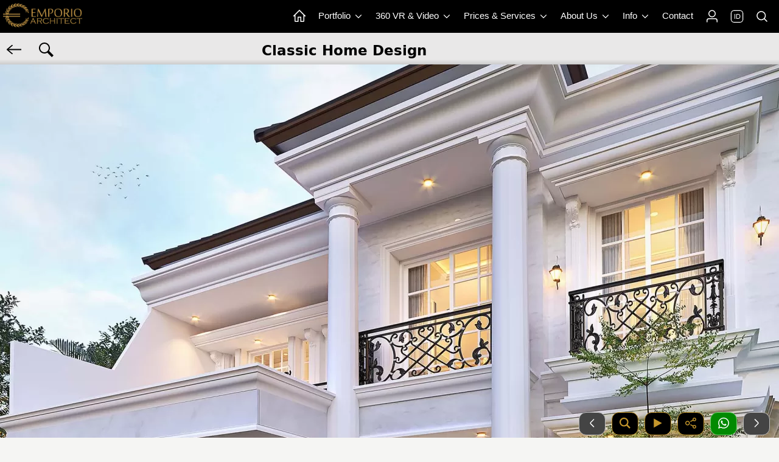

--- FILE ---
content_type: text/html; charset=UTF-8
request_url: https://www.emporioarchitect.com/en/tag/classichomedesign/desain-rumah-klasik-2-lantai-45240622-186469854240622085449-4
body_size: 84601
content:
 
<!DOCTYPE html>
<html lang="en">
<head>
  		<link rel="alternate" hreflang="id" href="https://www.emporioarchitect.com/tag/desainrumahklasik/desain-rumah-klasik-2-lantai-45240622-186469854240622085449-4">
	<link rel="alternate" hreflang="en" href="https://www.emporioarchitect.com/en/tag/classichomedesign/desain-rumah-klasik-2-lantai-45240622-186469854240622085449-4">
	<link rel="alternate" hreflang="x-default" href="https://www.emporioarchitect.com/en/tag/classichomedesign/desain-rumah-klasik-2-lantai-45240622-186469854240622085449-4">
	    <meta charset="utf-8">
    <meta name="viewport" content="width=device-width, initial-scale=1">
    <title>Mr. ATT 1362 Classic House 2 Floors Design - Semarang, Jawa Tengah 25114 - Classic Home Design</title>
	<meta name="description" content="Mr. ATT 1362 Classic House 2 Floors Design - Semarang, Jawa Tengah 25114 - Classic Home Design - This page displays the search category for the detail category of the Emporio Architect service portfolio design.">
    <meta name="keywords" content="category, tag">
    		<meta name="robots" content="index, follow, max-image-preview:large, max-snippet:-1, max-video-preview:-1">
		
	<link rel="preconnect" href="https://i0.wp.com">
	<link rel="dns-prefetch" href="https://i0.wp.com">
	<link rel="dns-prefetch" href="//www.google-analytics.com">
	<link rel="dns-prefetch" href="//www.googletagmanager.com">
	<link rel="dns-prefetch" href="//googleads.g.doubleclick.net">
	<link rel="dns-prefetch" href="//static.doubleclick.net">
	<link rel="dns-prefetch" href="//connect.facebook.net">

	
	<style>
html{line-height:1.15;-webkit-text-size-adjust:100%}body{margin:0}main{display:block}h1{font-size:2em;margin:.67em 0}hr{box-sizing:content-box;height:0;overflow:visible}pre{font-size:1em}a{background-color:transparent}abbr[title]{border-bottom:none;text-decoration:underline;-webkit-text-decoration:underline dotted;text-decoration:underline dotted}b,strong{font-weight:bolder}code,kbd,samp{font-size:1em}small{font-size:80%}sub,sup{font-size:75%;line-height:0;position:relative;vertical-align:baseline}sub{bottom:-.25em}sup{top:-.5em}img{border-style:none}button,input,optgroup,select,textarea{font-family:inherit;font-size:100%;line-height:1.15;margin:0}button,input{overflow:visible}button,select{text-transform:none}[type=button],[type=reset],[type=submit],button{-webkit-appearance:button}[type=button]::-moz-focus-inner,[type=reset]::-moz-focus-inner,[type=submit]::-moz-focus-inner,button::-moz-focus-inner{border-style:none;padding:0}[type=button]:-moz-focusring,[type=reset]:-moz-focusring,[type=submit]:-moz-focusring,button:-moz-focusring{outline:1px dotted ButtonText}fieldset{padding:.35em .75em .625em}legend{box-sizing:border-box;color:inherit;display:table;max-width:100%;padding:0;white-space:normal}progress{vertical-align:baseline}textarea{overflow:auto}[type=checkbox],[type=radio]{box-sizing:border-box;padding:0}[type=number]::-webkit-inner-spin-button,[type=number]::-webkit-outer-spin-button{height:auto}[type=search]{-webkit-appearance:textfield;outline-offset:-2px}[type=search]::-webkit-search-decoration{-webkit-appearance:none}::-webkit-file-upload-button{-webkit-appearance:button;font:inherit}details{display:block}summary{display:list-item}template{display:none}[hidden]{display:none}.hidden,[hidden]{display:none!important}.pure-img{max-width:100%;height:auto;display:block}.pure-g{display:flex;flex-flow:row wrap;align-content:flex-start}.pure-u{display:inline-block;vertical-align:top}.pure-u-1,.pure-u-1-1,.pure-u-1-12,.pure-u-1-2,.pure-u-1-24,.pure-u-1-3,.pure-u-1-4,.pure-u-1-5,.pure-u-1-6,.pure-u-1-8,.pure-u-10-24,.pure-u-11-12,.pure-u-11-24,.pure-u-12-24,.pure-u-13-24,.pure-u-14-24,.pure-u-15-24,.pure-u-16-24,.pure-u-17-24,.pure-u-18-24,.pure-u-19-24,.pure-u-2-24,.pure-u-2-3,.pure-u-2-5,.pure-u-20-24,.pure-u-21-24,.pure-u-22-24,.pure-u-23-24,.pure-u-24-24,.pure-u-3-24,.pure-u-3-4,.pure-u-3-5,.pure-u-3-8,.pure-u-4-24,.pure-u-4-5,.pure-u-5-12,.pure-u-5-24,.pure-u-5-5,.pure-u-5-6,.pure-u-5-8,.pure-u-6-24,.pure-u-7-12,.pure-u-7-24,.pure-u-7-8,.pure-u-8-24,.pure-u-9-24{display:inline-block;letter-spacing:normal;word-spacing:normal;vertical-align:top;text-rendering:auto}.pure-u-1-24{width:4.1667%}.pure-u-1-12,.pure-u-2-24{width:8.3333%}.pure-u-1-8,.pure-u-3-24{width:12.5%}.pure-u-1-6,.pure-u-4-24{width:16.6667%}.pure-u-1-5{width:20%}.pure-u-5-24{width:20.8333%}.pure-u-1-4,.pure-u-6-24{width:25%}.pure-u-7-24{width:29.1667%}.pure-u-1-3,.pure-u-8-24{width:33.3333%}.pure-u-3-8,.pure-u-9-24{width:37.5%}.pure-u-2-5{width:40%}.pure-u-10-24,.pure-u-5-12{width:41.6667%}.pure-u-11-24{width:45.8333%}.pure-u-1-2,.pure-u-12-24{width:50%}.pure-u-13-24{width:54.1667%}.pure-u-14-24,.pure-u-7-12{width:58.3333%}.pure-u-3-5{width:60%}.pure-u-15-24,.pure-u-5-8{width:62.5%}.pure-u-16-24,.pure-u-2-3{width:66.6667%}.pure-u-17-24{width:70.8333%}.pure-u-18-24,.pure-u-3-4{width:75%}.pure-u-19-24{width:79.1667%}.pure-u-4-5{width:80%}.pure-u-20-24,.pure-u-5-6{width:83.3333%}.pure-u-21-24,.pure-u-7-8{width:87.5%}.pure-u-11-12,.pure-u-22-24{width:91.6667%}.pure-u-23-24{width:95.8333%}.pure-u-1,.pure-u-1-1,.pure-u-24-24,.pure-u-5-5{width:100%}.pure-button{display:inline-block;line-height:normal;white-space:nowrap;vertical-align:middle;text-align:center;cursor:pointer;-webkit-user-drag:none;-webkit-user-select:none;user-select:none;box-sizing:border-box}.pure-button::-moz-focus-inner{padding:0;border:0}.pure-button-group{letter-spacing:-.31em;text-rendering:optimizespeed}.opera-only :-o-prefocus,.pure-button-group{word-spacing:-0.43em}.pure-button-group .pure-button{letter-spacing:normal;word-spacing:normal;vertical-align:top;text-rendering:auto}.pure-button{font-family:inherit;font-size:100%;padding:.5em 1em;color:rgba(0,0,0,.8);border:none transparent;background-color:#e6e6e6;text-decoration:none;border-radius:2px}.pure-button-hover,.pure-button:focus,.pure-button:hover{background-image:linear-gradient(transparent,rgba(0,0,0,.05) 40%,rgba(0,0,0,.1))}.pure-button:focus{outline:0}.pure-button-active,.pure-button:active{box-shadow:0 0 0 1px rgba(0,0,0,.15) inset,0 0 6px rgba(0,0,0,.2) inset;border-color:#000}.pure-button-disabled,.pure-button-disabled:active,.pure-button-disabled:focus,.pure-button-disabled:hover,.pure-button[disabled]{border:none;background-image:none;opacity:.4;cursor:not-allowed;box-shadow:none;pointer-events:none}.pure-button-hidden{display:none}.pure-button-primary,.pure-button-selected,a.pure-button-primary,a.pure-button-selected{background-color:#0078e7;color:#fff}.pure-button-group .pure-button{margin:0;border-radius:0;border-right:1px solid rgba(0,0,0,.2)}.pure-button-group .pure-button:first-child{border-top-left-radius:2px;border-bottom-left-radius:2px}.pure-button-group .pure-button:last-child{border-top-right-radius:2px;border-bottom-right-radius:2px;border-right:none}.pure-form input[type=color],.pure-form input[type=date],.pure-form input[type=datetime-local],.pure-form input[type=datetime],.pure-form input[type=email],.pure-form input[type=month],.pure-form input[type=number],.pure-form input[type=password],.pure-form input[type=search],.pure-form input[type=tel],.pure-form input[type=text],.pure-form input[type=time],.pure-form input[type=url],.pure-form input[type=week],.pure-form select,.pure-form textarea{padding:.5em .6em;display:inline-block;border:1px solid #ccc;box-shadow:inset 0 1px 3px #ddd;border-radius:4px;vertical-align:middle;box-sizing:border-box}.pure-form input:not([type]){padding:.5em .6em;display:inline-block;border:1px solid #ccc;box-shadow:inset 0 1px 3px #ddd;border-radius:4px;box-sizing:border-box}.pure-form input[type=color]{padding:.2em .5em}.pure-form input[type=color]:focus,.pure-form input[type=date]:focus,.pure-form input[type=datetime-local]:focus,.pure-form input[type=datetime]:focus,.pure-form input[type=email]:focus,.pure-form input[type=month]:focus,.pure-form input[type=number]:focus,.pure-form input[type=password]:focus,.pure-form input[type=search]:focus,.pure-form input[type=tel]:focus,.pure-form input[type=text]:focus,.pure-form input[type=time]:focus,.pure-form input[type=url]:focus,.pure-form input[type=week]:focus,.pure-form select:focus,.pure-form textarea:focus{outline:0;border-color:#129fea}.pure-form input:not([type]):focus{outline:0;border-color:#129fea}.pure-form input[type=checkbox]:focus,.pure-form input[type=file]:focus,.pure-form input[type=radio]:focus{outline:thin solid #129FEA;outline:1px auto #129FEA}.pure-form .pure-checkbox,.pure-form .pure-radio{margin:.5em 0;display:block}.pure-form input[type=color][disabled],.pure-form input[type=date][disabled],.pure-form input[type=datetime-local][disabled],.pure-form input[type=datetime][disabled],.pure-form input[type=email][disabled],.pure-form input[type=month][disabled],.pure-form input[type=number][disabled],.pure-form input[type=password][disabled],.pure-form input[type=search][disabled],.pure-form input[type=tel][disabled],.pure-form input[type=text][disabled],.pure-form input[type=time][disabled],.pure-form input[type=url][disabled],.pure-form input[type=week][disabled],.pure-form select[disabled],.pure-form textarea[disabled]{cursor:not-allowed;background-color:#eaeded;color:#cad2d3}.pure-form input:not([type])[disabled]{cursor:not-allowed;background-color:#eaeded;color:#cad2d3}.pure-form input[readonly],.pure-form select[readonly],.pure-form textarea[readonly]{background-color:#eee;color:#777;border-color:#ccc}.pure-form input:focus:invalid,.pure-form select:focus:invalid,.pure-form textarea:focus:invalid{color:#b94a48;border-color:#e9322d}.pure-form input[type=checkbox]:focus:invalid:focus,.pure-form input[type=file]:focus:invalid:focus,.pure-form input[type=radio]:focus:invalid:focus{outline-color:#e9322d}.pure-form select{height:2.25em;border:1px solid #ccc;background-color:#fff}.pure-form select[multiple]{height:auto}.pure-form label{margin:.5em 0 .2em}.pure-form fieldset{margin:0;padding:.35em 0 .75em;border:0}.pure-form legend{display:block;width:100%;padding:.3em 0;margin-bottom:.3em;color:#333;border-bottom:1px solid #e5e5e5}.pure-form-stacked input[type=color],.pure-form-stacked input[type=date],.pure-form-stacked input[type=datetime-local],.pure-form-stacked input[type=datetime],.pure-form-stacked input[type=email],.pure-form-stacked input[type=file],.pure-form-stacked input[type=month],.pure-form-stacked input[type=number],.pure-form-stacked input[type=password],.pure-form-stacked input[type=search],.pure-form-stacked input[type=tel],.pure-form-stacked input[type=text],.pure-form-stacked input[type=time],.pure-form-stacked input[type=url],.pure-form-stacked input[type=week],.pure-form-stacked label,.pure-form-stacked select,.pure-form-stacked textarea{display:block;margin:.25em 0}.pure-form-stacked input:not([type]){display:block;margin:.25em 0}.pure-form-aligned input,.pure-form-aligned select,.pure-form-aligned textarea,.pure-form-message-inline{display:inline-block;vertical-align:middle}.pure-form-aligned textarea{vertical-align:top}.pure-form-aligned .pure-control-group{margin-bottom:.5em}.pure-form-aligned .pure-control-group label{text-align:right;display:inline-block;vertical-align:middle;width:10em;margin:0 1em 0 0}.pure-form-aligned .pure-controls{margin:1.5em 0 0 11em}.pure-form .pure-input-rounded,.pure-form input.pure-input-rounded{border-radius:2em;padding:.5em 1em}.pure-form .pure-group fieldset{margin-bottom:10px}.pure-form .pure-group input,.pure-form .pure-group textarea{display:block;padding:10px;margin:0 0 -1px;border-radius:0;position:relative;top:-1px}.pure-form .pure-group input:focus,.pure-form .pure-group textarea:focus{z-index:3}.pure-form .pure-group input:first-child,.pure-form .pure-group textarea:first-child{top:1px;border-radius:4px 4px 0 0;margin:0}.pure-form .pure-group input:first-child:last-child,.pure-form .pure-group textarea:first-child:last-child{top:1px;border-radius:4px;margin:0}.pure-form .pure-group input:last-child,.pure-form .pure-group textarea:last-child{top:-2px;border-radius:0 0 4px 4px;margin:0}.pure-form .pure-group button{margin:.35em 0}.pure-form .pure-input-1{width:100%}.pure-form .pure-input-3-4{width:75%}.pure-form .pure-input-2-3{width:66%}.pure-form .pure-input-1-2{width:50%}.pure-form .pure-input-1-3{width:33%}.pure-form .pure-input-1-4{width:25%}.pure-form-message-inline{display:inline-block;padding-left:.3em;color:#666;vertical-align:middle;font-size:.875em}.pure-form-message{display:block;color:#666;font-size:.875em}@media only screen and (max-width :480px){.pure-form button[type=submit]{margin:.7em 0 0}.pure-form input:not([type]),.pure-form input[type=color],.pure-form input[type=date],.pure-form input[type=datetime-local],.pure-form input[type=datetime],.pure-form input[type=email],.pure-form input[type=month],.pure-form input[type=number],.pure-form input[type=password],.pure-form input[type=search],.pure-form input[type=tel],.pure-form input[type=text],.pure-form input[type=time],.pure-form input[type=url],.pure-form input[type=week],.pure-form label{margin-bottom:.3em;display:block}.pure-group input:not([type]),.pure-group input[type=color],.pure-group input[type=date],.pure-group input[type=datetime-local],.pure-group input[type=datetime],.pure-group input[type=email],.pure-group input[type=month],.pure-group input[type=number],.pure-group input[type=password],.pure-group input[type=search],.pure-group input[type=tel],.pure-group input[type=text],.pure-group input[type=time],.pure-group input[type=url],.pure-group input[type=week]{margin-bottom:0}.pure-form-aligned .pure-control-group label{margin-bottom:.3em;text-align:left;display:block;width:100%}.pure-form-aligned .pure-controls{margin:1.5em 0 0 0}.pure-form-message,.pure-form-message-inline{display:block;font-size:.75em;padding:.2em 0 .8em}}.pure-menu{box-sizing:border-box}.pure-menu-fixed{position:fixed;left:0;top:0;z-index:3}.pure-menu-item,.pure-menu-list{position:relative}.pure-menu-list{list-style:none;margin:0;padding:0}.pure-menu-item{padding:0;margin:0;height:100%}.pure-menu-heading,.pure-menu-link{display:block;text-decoration:none;white-space:nowrap}.pure-menu-horizontal{width:100%;white-space:nowrap}.pure-menu-horizontal .pure-menu-list{display:inline-block}.pure-menu-horizontal .pure-menu-heading,.pure-menu-horizontal .pure-menu-item,.pure-menu-horizontal .pure-menu-separator{display:inline-block;vertical-align:middle}.pure-menu-item .pure-menu-item{display:block}.pure-menu-children{display:none;position:absolute;left:100%;top:0;margin:0;padding:0;z-index:3}.pure-menu-horizontal .pure-menu-children{left:0;top:auto;width:inherit}.pure-menu-active>.pure-menu-children,.pure-menu-allow-hover:hover>.pure-menu-children{display:block;position:absolute}.pure-menu-has-children>.pure-menu-link:after{padding-left:.5em;content:"\25B8";font-size:small}.pure-menu-horizontal .pure-menu-has-children>.pure-menu-link:after{content:"\25BE"}.pure-menu-scrollable{overflow-y:scroll;overflow-x:hidden}.pure-menu-scrollable .pure-menu-list{display:block}.pure-menu-horizontal.pure-menu-scrollable .pure-menu-list{display:inline-block}.pure-menu-horizontal.pure-menu-scrollable{white-space:nowrap;overflow-y:hidden;overflow-x:auto;padding:.5em 0}.pure-menu-horizontal .pure-menu-children .pure-menu-separator,.pure-menu-separator{background-color:#ccc;height:1px;margin:.3em 0}.pure-menu-horizontal .pure-menu-separator{width:1px;height:1.3em;margin:0 .3em}.pure-menu-horizontal .pure-menu-children .pure-menu-separator{display:block;width:auto}.pure-menu-heading{text-transform:uppercase;color:#565d64}.pure-menu-link{color:#777}.pure-menu-children{background-color:#fff}.pure-menu-heading,.pure-menu-link{padding:.5em 1em}.pure-menu-disabled{opacity:.5}.pure-menu-disabled .pure-menu-link:hover{background-color:transparent;cursor:default}.pure-menu-active>.pure-menu-link,.pure-menu-link:focus,.pure-menu-link:hover{background-color:#eee}.pure-menu-selected>.pure-menu-link,.pure-menu-selected>.pure-menu-link:visited{color:#000}.pure-table{border-collapse:collapse;border-spacing:0;empty-cells:show;border:1px solid #cbcbcb}.pure-table caption{color:#000;font:italic 85%/1 arial,sans-serif;padding:1em 0;text-align:center}.pure-table td,.pure-table th{border-left:1px solid #cbcbcb;border-width:0 0 0 1px;font-size:inherit;margin:0;overflow:visible;padding:.5em 1em}.pure-table thead{background-color:#e0e0e0;color:#000;text-align:left;vertical-align:bottom}.pure-table td{background-color:transparent}.pure-table-odd td{background-color:#f2f2f2}.pure-table-striped tr:nth-child(2n-1) td{background-color:#f2f2f2}.pure-table-bordered td{border-bottom:1px solid #cbcbcb}.pure-table-bordered tbody>tr:last-child>td{border-bottom-width:0}.pure-table-horizontal td,.pure-table-horizontal th{border-width:0 0 1px 0;border-bottom:1px solid #cbcbcb}.pure-table-horizontal tbody>tr:last-child>td{border-bottom-width:0}
</style><style>
body {color: #000000;font-family: system-ui, "Segoe UI", Roboto, Helvetica, Arial, sans-serif;background: #F5F5F3;font-size: 0.95em;}picture img{width: 100%;height: auto;border-radius: 12px;}.h1,.h2,.h3,.h4,.h5,.h6,h1,h2,h3,h4,h5,h6{margin-bottom:.5rem;line-height:1.2em;}.h1{font-size:2.5rem}.h2{font-size:2rem}.h3{font-size:1.75rem}.h4{font-size:1.5rem}.h5{font-size:1.25rem}.h6{font-size:1rem}p {line-height: 1.5em;}a {color:#000000;text-decoration: none;}table {background: #ffffff;border-radius:12px;border: none !important;}td{vertical-align: text-top;}.sticky {position: fixed;top: 0;width: 100%;}.sticky + .content {padding-top: 0px;}.header{width: 100%;z-index: 3;position: fixed;}.header2{width: 100%;z-index: 9000000;position: fixed;}.logo {display: block;float: left;padding: 5px;}.icon-en {display: flex;align-items: center;justify-content: center;width: 18px;height: 18px;color: #ffffff;font-weight: 500;font-size: 11px;border-radius: 5px;text-align: center;border: 1px solid #ffffff;box-shadow: 0 0 0 0.3px #ffffff;}.pernik {display: block;float: left;padding: 5px 0px 5px 0px;}.pernik_hp {display: block;float: right;padding: 15px 10px 10px 10px;}.d-none{display:none;}.position-fixed{position:fixed !important;}.fixed-top{position:fixed;top:0;right:0;left:0;z-index:1030;}.fixed-bottom{position:fixed;right:0;bottom:0;left:0;z-index:1030;}.boxcenter {display: flex;justify-content: center;align-items: center;min-height: 100%;}.centered {position: absolute;top: 50%;left: 50%;transform: translate(-50%, -50%);}.center-pos{display: block;margin-left: auto;margin-right: auto;}.center{display: block;margin-left: auto;margin-right: auto;width: 50%;}.poscenter {position: absolute;top: 50%;left: 50%;width: 90%;transform: translate(-50%, -50%);}.poscenter2 {position: absolute;top: 50%;left: 50%;width: 90%;transform: translate(-50%, -50%);z-index: 3;}.bg-slider-cerah{position: absolute;top: 0;left: 0;width: 100%;height: 100%;background: rgba(0,0,0,0.4);z-index: 2;}.bg-slider{position: absolute;top: 0;left: 0;width: 100%;height: 100%;background: rgba(0,0,0,0.6);z-index: 2;}.posbgtransbawah {position: absolute;left: 0;bottom: 0;background: rgba(0, 0, 0, 0.4);width: 100%;}.div-lewatatas {position: relative;top: -30px;border: 2px solid #282828;z-index: 2;}.inline{display: inline-block;}.boxpersegi_fit {position: relative;width: 100%;}.boxpersegi_fit:after {content: "";display: block;padding-bottom: 100%;}.boxpersegi_fit img {position: absolute;top: 0;bottom: 0;left: 0;right: 0;width: 100%;height: 100%;object-fit: contain;border-top:1px solid #b4bfd3;}.boxpersegi {position: relative;width: 100%;}.boxpersegi:after {content: "";display: block;padding-bottom: 100%;}.boxpersegi img {position: absolute;top: 0;bottom: 0;left: 0;right: 0;width: 100%;height: 100%;object-fit: cover;}.boxpersegi2 {position: relative;width: 100%;}.boxpersegi2:after {content: "";display: block;padding-bottom: 100%;}.boxpersegi2 .imgp {position: absolute;top: 0;bottom: 0;left: 0;right: 0;width: 100%;height: 100%;object-fit: cover;}.boxpersegi-left img{object-position: center left;}.boxpersegi-right img{object-position: center right;}.boxpersegi-center img{object-position: center;}.boxpersegi-top img{object-position: center top;}.boxpersegi-bottom img{object-position: center bottom;}.l-content {margin: 0 auto;}.l-box {padding: 0.5em 0.5em;}.l-box-c {padding: 0 0.6em 0 0.6em;}.l-box-full {padding: 0 0.1em 0 0;}.l-box ul, .l-box-c ul, .l-box ol, .l-box-c ol{padding-left: 20px;}.l-box ul li, .l-box-c ul li, .l-box ol li, .l-box-c ol li{line-height: 1.6em;}.bg-caption-sl{padding: 15px 15px 10px 15px;max-width: 800px;margin: auto;}.bg-caption-sl .tulisan-cp-xl{font-size: 2.1em;color: #ffffff;text-shadow: 2px 3px 4px #000000;font-weight: 400;}.bg-caption-sl .tulisan-cp-sm{font-size: 1.2em;color: #ffffff;text-shadow: 2px 2px 4px #000000;font-weight: 400;}.slogan-xl{color:#FBD06B;font-size: 1.8em;text-shadow: 1px 1px 2px #000000;font-weight: 300;}.slogan-sm{color:#FBD06B;font-size: 1em;text-shadow: 1px 1px 2px #000000;font-weight: 300;}.bg-caption-sl p{font-size: 1.1em;color: #DBD8D8;font-weight: 400;line-height: 1.1em;margin: 5px;}.row {display: flex;flex-direction: row;}@media all and (max-width: 1600px){#jasaheader{display: none;}#konsultasiheader{display: none;}#konsultasiheaderlain{display: none;}#penghargaanbesar1{display: none;}#penghargaanbesar2{display: none;}#penghargaankecil{display: block;}}@media (max-width: 1000px){.row {flex-direction: column;}.row_even {flex-direction: column-reverse;justify-content: flex-end;}}.banner{margin: 0 auto;margin-bottom: -5px;}.banner2 {text-align: left;width: 100%;padding:0;margin-bottom: -5px;background: linear-gradient(to bottom, rgba(233,232,232,1) 0%,rgba(233,232,232,1) 85%,rgba(204,204,204,1) 100%);}.pure-menu-item a{color: #ffffff;text-decoration: none;}.pricing-tables{max-width: 1280px;margin: 0 auto;}.width-small{max-width: 720px;margin: 0 auto;}.p2{padding: 2px;}.p202{padding: 0 2px 0 2px;}.p5{padding: 5px;}.p7{padding: 7px;}.pt2{padding-top: 2px;}.pb2{padding-bottom: 2px;}.pt5{padding-top: 5px;}.pb5{padding-bottom: 5px;}.pr5{padding-right: 5px;}.pl5{padding-left: 5px;}.p5505{padding: 5px 5px 0 5px;}.p0505{padding: 0 5px 0 5px;}.pb7{padding-bottom: 7px;}.pb8{padding-bottom: 8px;}.p10{padding: 10px;}.p15{padding: 15px;}.pt10{padding-top: 10px;}.pb10{padding-bottom: 10px;}.pr10{padding-right: 10px;}.pl10{padding-left: 10px;}.p20{padding: 20px;}.pt20{padding-top: 20px;}.pb20{padding-bottom: 20px;}.pr20{padding-right: 20px;}.pl20{padding-left: 20px;}.p25{padding: 25px;}.p27{padding: 27px;}.p29{padding: 29px;}.p30{padding: 30px;}.p40{padding: 40px;}.pt40{padding-top: 40px;}.pb40{padding-bottom: 40px;}.p100{padding: 100px 20px 100px 20px;}.p200{padding: 200px 20px 200px 20px;}.p300{padding: 300px 20px 300px 20px;}.mt-1{margin-top:-1px;}.mt2{margin-top:2px;}.mb2{margin-bottom:2px;}.mt-2{margin-top:-2px;}.mb-2{margin-bottom:-2px;}.mt3{margin-top:3px;}.mb3{margin-bottom:3px;}.mt-3{margin-top:-3px;}.mb-3{margin-bottom:-3px;}.mt4{margin-top:4px;}.mb4{margin-bottom:4px;}.mt-4{margin-top:-4px;}.mb-4{margin-bottom:-4px;}.mt5{margin-top:5px;}.mt6{margin-top:6px;}.mb5{margin-bottom:5px;}.ml5{margin-left: 5px;}.mr5{margin-right: 5px;}.mt-5{margin-top:-5px;}.mb-5{margin-bottom:-5px;}.mb7{margin-bottom:7px;}.mt10{margin-top:10px;}.mb10{margin-bottom:10px;}.ml10{margin-left: 10px;}.mr10{margin-right: 10px;}.mt-10{margin-top:-10px;}.mb-10{margin-bottom:-10px;}.mt15{margin-top:15px;}.mb15{margin-bottom:15px;}.mt20{margin-top:20px;}.mb20{margin-bottom:20px;}.mt25{margin-top:25px;}.mt30{margin-top:30px;}.mb30{margin-bottom:30px;}.mt35{margin-top:35px;}.mt40{margin-top:40px;}.mb40{margin-bottom:40px;}.mt60{margin-top:60px;}.mb60{margin-bottom:60px;}.mt80{margin-top:80px;}.mb80{margin-bottom:80px;}.w-100{width:100%;}.w-50{width:50%;}.w-40{width:40%;}.w-30{width:30%;}.w-1{width:1%;}.h-500{height: 500px;}.h-770{height: 770px;}.h-120{height: 120px;}.h-80{height: 80px;}.mh45{min-height: 45px;}.mh100{min-height: 105px;}.mhtesti{min-height: 165px;}.mhbtnmenu{min-height: 70px;}.h200{max-height: 200px;}.lh15{line-height: 1.5em;font-style: normal;font-variant: normal;font-weight: 400;}.lh24{line-height: 2.4em;}.small{font-size:80%;font-weight: 400;margin-top: 0;}.text-uppercase{text-transform: uppercase;}.lspace03, .text-renggang{letter-spacing: 0.2em;}.btn-sm {font-size: 100%;padding: 3px 10px 3px 10px;}.btn-lg {font-size: 120%;padding: 5px 10px 5px 10px;}.btn-xl {font-size: 130%;padding: 8px 12px 5px 12px;}.text-xxl {font-size: 200%;}.text-xl {font-size: 150%;}.text-lg {font-size: 120%;}.svg-xxl{width: 27px;height: 27px;}.svg-xl{width: 24px;height: 24px;}.svg-lg{width: 20px;height: 20px;}.svg-sm{width: 18px;height: 18px;}.svg-xs{width: 14px;height: 14px;}.img-responsive img{max-width: 100%;height:100%;}.img-100 img{width: 100%;height:100%;}.border-bt{border-top:1px solid #888888;border-bottom:1px solid #888888;}.bordered {border-radius: 12px;border:1px solid #888888;}.bordered2 {border:1px solid #888888;}.border-dark {border:1px solid #888888;}.border-gray-soft {border:1px solid #bbbbbb;}.border2-success {border:2px solid #076B02;}.border2-danger {border:2px solid #9E0508;}.border2-dark {border:2px solid #888888;}.border2-gold {border:2px solid #c4962c;}.border-gold {border:1px solid #c4962c;}.border-gold-top {border-top:1px solid #c4962c;}.border-gold-bottom {border-bottom:1px solid #c4962c;}.border-golden {border:1px solid #e1bc75;}.border-bt-gold {border-bottom:1px solid #c4962c;}.border-success-soft {border:1px solid #74D06F;}.border2-primary {border:2px solid #02438a;}.border-primary {border:1px solid #02438a;}.l-box-gallery{margin: 5px 5px 10px 5px;border:1px solid #888888;border-radius:12px;}.l-box-gallery img{border-bottom:1px solid #888888;}.l-box-gallery2{margin: 0 2px 0 2px;}.l-box-gallery2 img{outline-offset: -1px;}.l-box-mini img{width:100%;}.hr-gold{border-top:1px solid #9c7f55;}.hr-gray{border-top:1px solid #555555;}.img-rounded{border-radius: 50%;}.div-rounded{border-radius: 50%;}.no-rounded{border-radius: 0px;}.no-radius-right{border-top-right-radius: 0;border-bottom-right-radius: 0;}.no-radius-left{border-top-left-radius: 0;border-bottom-left-radius: 0;}.ui-bar-a img, .ui-bar-a svg{vertical-align: middle;}.op8{opacity: 0.8;}.op2{opacity: 0.2;}.svg-primary{fill: #02438a;}.svg-yellow{fill: #ffc200;}.svg-danger{fill: #ff0000;}.svg-gold{fill: #c4962c;}.svg-golden{fill:#e1bc75;}.bg-golden{background: #e1bc75;}.bg-yellow{background: #b28e1b;}.svg-white{fill: #ffffff;}.svg-bbb{fill: #bbbbbb;}.svg-success{fill: #018a01;}.svg-dark{fill: #000000;}.pure-table tr td {padding: 12px 5px 12px 10px;}.tdnoborder{border-left: none !important;}.cursor-pointer{cursor: pointer;}.silang {list-style: none;padding-left: 30px;}.silang li {line-height: 1.6em;margin-bottom: 5px;}.silang li:before {content: "\274C";font-weight: 600;font-size: 1em;display: inline-block;width: 30px;color: #c59816;margin-left:-30px;border-style: none;}.ceklis {list-style: none;padding-left: 30px;}.ceklis li {line-height: 1.5em;margin-bottom: 5px;}.ceklis li:before {content: "\2713";font-weight: 600;font-size: 1.3em;display: inline-block;width: 20px;color: #01AA29;margin-left: -20px;}.ceklis-gold {list-style: none;padding-left: 30px;}.ceklis-gold li {line-height: 1.5em;margin-bottom: 5px;}.ceklis-gold li:before {content: "\2713";font-weight: 600;font-size: 1.3em;display: inline-block;width: 20px;color: #c4962c;margin-left: -20px;}.text-dark{color:#000000;}.text-white{color:#ffffff;}.text-888{color:#666666;}.text-666{color:#666;}.text-primary{color:#02438a;}.text-bbb{color:#bbbbbb;}.text-gold-cerah{color:#c4962c;}.text-gold-muda{color: #dbceabff;}.text-gold{color:#6E5111;}.text-golden{color: #e1bc75;}.text-gold-real {background: linear-gradient(to bottom, rgba(218,165,32,1) 0%, rgba(213,173,109,1) 26%, rgba(226,186,120,1) 35%, rgba(163,126,67,1) 45%, rgba(212,175,55,1) 61%, rgba(213,173,109,1) 100% );background-clip: text;-webkit-background-clip: text;color: transparent;}.text-yellow{color:#ffc200;}.font-weight-bold{font-weight:bold;}.font-italic{font-style: italic;}.text-center{text-align: center;}.text-left{text-align: left;}.text-right{text-align: right;}.text-underline{text-decoration: underline;}.text-garistengah{text-decoration: line-through;}.shadow{box-shadow: 1px 2px 3px 0px rgba(85,85,85,0.6);}.shadow-soft{box-shadow: 1px 2px 3px 0px rgba(216,216,216,1);}.shadow-gold-flat{border-right:2px solid #c4962c;border-bottom:2px solid #c4962c;}.bg-transparan{background: rgba(0, 0, 0, 0);}.bg-gold{background: radial-gradient(ellipse farthest-corner at right bottom, #FEDB37 0%, #FDB931 8%, #9f7928 30%, #8A6E2F 40%, transparent 80%), radial-gradient(ellipse farthest-corner at left top, #FFFFFF 0%, #FFFFAC 8%, #D1B464 25%, #5d4a1f 62.5%, #5d4a1f 100%);}.bg-gold-flat{background: linear-gradient(45deg, #7c6031 0%,#7c6031 48%,#b99d5a 100%);}.bg-gold-soft{background: rgb(241,225,171);background: linear-gradient(45deg, rgba(241,225,171,1) 0%,rgba(242,231,195,1) 22%,rgba(249,243,222,1) 100%);}.bg-gold-supersoft{background: #fcf8e8;}.bg-888{background: #888888;}.bg-666{background: #666666;}.bg-444{background: #444444;}.bg-dark{background: #000000;color:#ffffff;}.bg-white{background: #ffffff;}.bg-gray-gr{background: linear-gradient(to bottom, #eeeeee 0%,#cccccc 100%);}.bg-gray-dark{background: #282828;color:#ffffff;}.bg-blue-soft{background: #EDF3F9;}.bg-blue-supersoft{background: #EDF3F9;}.bg-gray-supersoft{background: #e9e8e8;}.bg-gray-soft{background: #e9e8e8;}.border-camel{border: 1px solid #887056;}.bg-camel{background: #cec2b5;}.bg-camel-soft{background: #EBE8E5;}.text-camel{color: #887056;}.text-camel-cerah{color: #d2c0acff;}.svg-camel{fill: #887056;}.btn-contact{padding: 8px 0 8px 0;font-size: 100%;border-radius: 12px;}.pure-button{border-radius: 12px;background: #dcdcdc;}.btn-success,.btn-danger,.btn-secondary,.btn-dark, .btn-gray-dark, .btn-primary {color: #ffffff;border-radius: 12px;}.btn-white{border-radius: 12px;background: #ffffff;border: 1px solid #ccc;}.btn-gold-soft{background: #f3e8c6;}.btn-gold, .btn-gold:focus {color: #ffffff;border-radius: 12px;background-image: linear-gradient(160deg, #a54e07, #b47e11, #fef1a2, #bc881b, #a54e07);}.btn-gold-flat{background: #7d6132;color: #ffffff;border-radius: 12px;}.btn-blue-soft{background: #cad6e2;}.btn-dark{background: #000000;font-weight: 600;}.btn-dark:focus{background: #553E17;}.btn-gray-dark {background: #444444;}.btn-gray-soft {background: #dddddd;border-radius: 12px;color: #333333;}.btn-primary, .bg-primary {background: #2c6db7;}.bg-primary-soft {background: #cce3fd;}.btn-success, .bg-success {background: #018a01;}.bg-success-soft {background: rgb(238,255,238);background: linear-gradient(45deg, rgba(238,255,238,1) 0%,rgba(255,255,255,1) 100%);}.bg-danger-soft {background: rgb(248,235,236);background: linear-gradient(45deg, rgba(248,235,236,1) 0%,rgba(255,255,255,1) 100%);}.btn-danger, .bg-danger, .btn-danger:hover, .bg-danger:hover, .btn-danger:focus, .bg-danger:focus {background: rgb(255,48,25);background: linear-gradient(to bottom, rgba(255,48,25,1) 0%,rgba(207,4,4,1) 100%);}.btn-warning, .bg-warning {background: rgb(223, 117, 20);}.btn-secondary, .bg-secondary {background: #598098;}.text-success {color: #0d5c24;}.text-danger {color: #DD3033;}.text-warning {color: rgb(223, 117, 20);}.text-secondary {color: rgb(66, 184, 221);}.text-dark{color:#000000;}.rounded{border-radius: 12px;}.rounded-top{border-top-left-radius: 12px;border-top-right-radius: 12px;}.rounded-top-left{border-top-left-radius: 12px;}.rounded-top-right{border-top-right-radius: 12px;}.rounded-bottom-left{border-bottom-left-radius: 12px;}.rounded-bottom-right{border-bottom-right-radius: 12px;}.rounded-20{border-radius: 20px;}.rounded-bottom{border-bottom-left-radius: 12px;border-bottom-right-radius: 12px;}.rounded-20-top{border-top-left-radius: 20px;border-top-right-radius: 20px;}.rounded-20-bottom{border-bottom-left-radius: 20px;border-bottom-right-radius: 20px;}.footer {background: #111111;color: #888888;text-align: center;}.footeratas a{color: #e1bc75;}.kotakcount{font-size: 4.1em;font-weight: 600;}.kotakcountdes{font-weight:400;line-height: 10px;color:#B5A794;font-size: 0.9em;}.kotakcount_m{font-size: 3em;font-weight: 600;}.kotakcountdes_m{font-size: 0.8em;font-weight:300;line-height: 10px;color:#B5A794;font-size: 0.8em;}.wamelayang{position: fixed;right: 10px;bottom: 4px;z-index: 999;}.instagram, .instagram:hover, .instagram:focus {background: #d6249f;background: radial-gradient(circle at 30% 107%, #fdf497 0%, #fdf497 5%, #fd5949 45%,#d6249f 60%,#285AEB 90%);}.facebook{background: #1877f2;}.bg-toska{background: #00a3dc;}.linkedin{background: #0077b5;}.twitter{background: #049ff3;}.youtube{padding: 3px 8px 4px 8px;;}.w-vertikal{max-width: 428px;}.w-horisontal{max-width: 1280px;}.img-vertikal {width: 100%;overflow: hidden;margin: 0;padding-top: 177.77%;position: relative;}.img-vertikal img {position: absolute;top: 0;bottom: 0;height: 100%;border:none;object-fit: cover;object-position: 50% 50%;}.img-horizontal {width: 100%;overflow: hidden;margin: 0;padding-top: 56.25%;position: relative;}.img-horizontal img {position: absolute;top: 0;bottom: 0;height: 100%;border:none;object-fit: cover;object-position: 50% 50%;}.img-horizontal2 {width: 100%;overflow: hidden;margin: 0;padding-top: 56.25%;position: relative;}.img-horizontal2 .imgh {position: absolute;top: 0;bottom: 0;height: 100%;border:none;object-fit: cover;object-position: 50% 50%;}.select{padding: 5px;border:none;border-radius: 12px;}#main-contact-form label, #main-contact-form2 label, .main-contact-form label{font-weight: 600;font-size: 1.2em;color: #000000;}#main-contact-form input, #main-contact-form textarea, #main-contact-form2 input, #main-contact-form2 textarea, .main-contact-form input, .main-contact-form textarea{border:1px solid #999999;background: #ffffff;font-size: 1.2em;color: #000000;border-radius: 5px;width: 99%;}#main-contact-form select, #main-contact-form2 select, .main-contact-form select{border:1px solid #999999;background: #ffffff;font-size: 1.2em;color: #000000;border-radius: 5px;width: 99%;padding: 0 5px 0 5px;}.main-contact-form input[type="checkbox"]{height: 18px;width: 18px;}.slideshow-container {position: relative;margin: auto;}.slider-container {overflow: hidden;position: relative;}.slider {display: flex;transition: transform 0.5s ease-in-out;width: 100%;}.slide {min-width: 100%;display: flex;align-items: center;justify-content: center;}.buttonslide {position: absolute;top: 50%;width: 100%;display: flex;justify-content: space-between;transform: translateY(-50%);}.buttonslide .btnprevnextslide {color: #bbbbbb;border: none;padding: 10px;cursor: pointer;font-size: 16px;}.buttonslide .btnprevnextslide:hover {background: rgba(0, 0, 0, 1);}.text-shadow{text-shadow: 1px 1px 1px #000;}.bg-transparant{background: rgba(0, 0, 0, 0.5);}.containervideo {position: relative;}.positionervideo {width: 50%;height: 50%;position: absolute;left: 0;top: 0;}.positionervideo2 {position: absolute;left: 0;bottom: 0;background: rgba(0, 0, 0, 0.5);width: 100%;}.positionertengah {position: absolute;left: 50%;top: 50%;transform: translate(-50%, -50%);width: 100%;}.positionercenter {position: absolute;top: 40%;background: rgba(0, 0, 0, 0.5);width: 100%;}.positionertop {position: absolute;left: 0;top: 0;background: rgba(0, 0, 0, 0.5);width: 100%;}.top-right {position: absolute;top: 0;right: 8px;}.top-left {position: absolute;top: 0;left: 0;}.center-right {position: absolute;top: 40%;right: 5px;}.center-left {position: absolute;top: 50%;left: 5px;}.bottom-left {position: absolute;left: 0;bottom: 0;}.iconvideo {position: absolute;right: -20px;bottom: -20px;}.iconplay{background-color:rgba(0, 0, 0, 0.5);border-radius: 50%;padding: 10px 10px 10px 15px;}.myVideo {right: 0;bottom: 0;width: 100%;height: auto;}.modal-white {display: none;position: fixed;z-index: 9000009;padding-top: 10px;left: 0;top: 0;width: 100%;height: 100%;overflow: auto;background-color: #ffffff;}.modal-trans {display: none;position: fixed;z-index: 9000009;padding-top: 10px;left: 0;top: 0;width: 100%;height: 100%;overflow: auto;background-color: rgba(0,0,0,0.8);}.modal {display: none;position: fixed;z-index: 9000009;left: 0;top: 0;width: 100%;height: 100%;overflow: auto;background-color: rgba(0, 0, 0, 0.9);}.modal-content {color: #ffffff;margin: auto;padding: 10px;max-width: 1200px;border-radius: 12px;}.modal-content-login {color: #ffffff;padding-top: 20px;margin: auto;max-width: 980px;}.modal-small {color: #ffffff;padding-top: 20px;margin: auto;max-width: 720px;}.close {float: right;text-decoration: none;cursor: pointer;}.btnanime-dark, .btnanime, .btnanime2 {display: inline-block;font-weight: 500;font-size: 0.8rem;letter-spacing: 0.3em;color: #ffffff;border-radius: 12px;padding: 20px;transition: all 0.7s ease-out;background: linear-gradient(270deg, rgba(223,190,106,0.8), rgba(146,111,52,0.8), rgba(34,34,34,0), rgba(34,34,34,0));background-size: 300% 300%;text-decoration: none;border: 2px solid rgba(223,190,106,0);background-position: 99% 50%;text-transform: uppercase;min-width: 200px;}.btnanime-flat {display: inline-block;font-weight: 500;font-size: 0.8rem;letter-spacing: 0.3em;color: #ffffff;border-radius: 12px;padding: 18px 20px 20px;transition: all 0.7s ease-out;background: #a4834b;background-size: 300% 300%;text-decoration: none;border: 2px solid rgba(223,190,106,0);background-position: 99% 50%;text-transform: uppercase;min-width: 200px;}.btnanime-kosong {display: inline-block;font-weight: 500;font-size: 0.8rem;letter-spacing: 0.3em;border-radius: 12px;padding: 22px;text-decoration: none;text-transform: uppercase;min-width: 200px;}.btnanime-dark:focus, .btnanime:focus, .btnanime2:focus {background:#a4834b;}.notification {position: relative;display: inline-block;}.notification .badge {position: absolute;top: -10px;right: -10px;padding: 5px 10px;border-radius: 50%;}.chat-popup {display: none;position: fixed;bottom: 55px;right: 2px;z-index: 99;min-width: 280px;}.chat-popup2 {display: none;position: fixed;bottom: 55px;left: 2px;z-index: 9;}.chat-popup3 {display: none;position: fixed;bottom: 55px;left: 2px;z-index: 9000000;max-width: 500px;}.chat-popup-center {display: none;position: fixed;z-index: 9000009;padding-top: 10px;left: 0;top: 0;width: 100%;height: 100%;}.chat-popup-content {margin: auto;padding: 10px;max-width: 800px;margin-top:10%;}.pure-button-group-modal .pure-button{border-top-left-radius: 12px;border-top-right-radius: 12px;border-bottom-left-radius: 0;border-bottom-right-radius: 0;margin:0;}.box-bulat-atas-20{border-top-left-radius: 20px;border-top-right-radius: 20px;}.box-bulat-atas-kanan-20{border-top-right-radius: 20px;}.box-bulat-bawah-20{border-bottom-left-radius: 20px;border-bottom-right-radius: 20px;}.form-container-bulat {max-width: 400px;padding: 15px;background-color: rgba(255, 255, 255, 0.9);border-radius: 20px;border:1px solid #bbbbbb;}.form-container {max-width: 400px;padding: 15px;background-color: rgba(255, 255, 255, 0.9);border-bottom-left-radius: 20px;border-bottom-right-radius: 20px;border-left:1px solid #c4a85c;border-bottom:1px solid #c4a85c;border-right:1px solid #c4a85c;}.form-container-judul {border-top-left-radius: 20px;border-top-right-radius: 20px;}.bg-2, .bg-7{background: linear-gradient(to right, rgba(0,0,0,1) 0%,rgba(40,40,40,1) 35%,rgba(40,40,40,1) 50%,rgba(40,40,40,1) 64%,rgba(0,0,0,1) 100%);}.bg-select{background: #dcdcdc;color:#000000;}.video {padding-bottom:56.25%;position:relative}.video a, .video iframe {display:block;width:100%;height:100%;position:absolute}.video iframe {border:0}.video img {object-fit:cover;height:100%;width:100%}@media only screen and (min-width: 1900px) {.text-konten-home {font-size: 1.2rem;}}.ketupat{border-top-left-radius: 20px;border-bottom-right-radius: 20px;}.ketupat-0{border-bottom-right-radius: 20px;}.ketupat-8{border-top-left-radius: 12px;border-bottom-right-radius: 20px;}.gantiwarna, .gantiwarna:focus {background: linear-gradient(-45deg, #7C0E00, #562B00, #5200A5, #004C8E, #003F99, #4E008E, #A36C00, #8E4500, #871200);background-size: 400% 400%;animation: gradient 15s ease infinite;}@keyframes gradient {0% {background-position: 0% 50%;}50% {background-position: 100% 50%;}100% {background-position: 0% 50%;}}.bg-gr {background: rgb(193,203,221);background: linear-gradient(to bottom, rgba(193,203,221,1) 0%,rgba(210,226,243,1) 5%,rgba(210,226,243,1) 14%,rgba(164,172,184,1) 43%,rgba(99,96,102,1) 100%);}.bg-gr-gold{background: rgb(152,122,82);background: linear-gradient(45deg, rgba(152,122,82,1) 0%,rgba(187,159,116,1) 15%,rgba(201,181,150,1) 26%,rgba(250,243,228,1) 62%,rgba(250,243,228,1) 70%,rgba(239,225,203,1) 84%,rgba(201,181,150,1) 100%);}.content ul li a, .content ol li a{line-height:250%;}.icon-button-badge {position: absolute;top: -5px;right: 2px;width: 18px;height: 18px;background: red;color: #ffffff;display: flex;justify-content: center;align-items: center;border-radius: 50%;font-size: 0.5em;}.question {position: relative;margin: 0;padding: 15px 10px 15px 40px;display: block;cursor: pointer;background: #ececec;}.questions:checked ~ label{background: #555555;color: #ffffff;}.answers {padding: 0px 15px;height: 0;overflow: hidden;z-index: 5;position: relative;opacity: 0;}.questions:checked ~ .answers{height: auto;opacity: 1;padding: 15px;}.plus {position: absolute;padding: 5px 0px 15px 10px;z-index: 5;font-size: 2em;line-height: 100%;user-select: none;}.questions:checked ~ .plus {transform: rotate(45deg);color: #ffffff;padding: 0px 0px 15px 10px;}.questions {display: none;}.question2 {position: relative;display: block;cursor: pointer;}.questions2:checked ~ .question2{display: none;}.answers2 {height: 0;overflow: hidden;z-index: 5;position: relative;opacity: 0;}.questions2:checked ~ .answers2{height: auto;opacity: 1;}.questions2 {display: none;}.hvrbgwhite:focus, .hvrbgwhite1:focus .hvrbgwhite{background: #cccccc;border-radius: 12px;}.container-iframe {position: relative;overflow: hidden;width: 100%;padding-top: 56.25%;}.responsive-iframe {position: absolute;top: 0;left: 0;bottom: 0;right: 0;width: 100%;height: 100%;border:0;}.container-iframe-vertikal {position: relative;overflow: hidden;width: 100%;padding-top: 177.77%;}.responsive-iframe-vertikal {position: absolute;top: 0;left: 0;bottom: 0;right: 0;width: 100%;height: 100%;border:none;}.p-genap{padding: 0 2px 0 0;}.p-ganjil{padding: 0 0 0 2px;}.serviceBox{padding: 5px 0 0;}.serviceBox .service-icon{background-color: #0aafaf;font-size: 25px;text-align: center;line-height: 90px;width: 78px;height: 78px;margin: 0 auto;border: 13px solid #ffffff;border-radius: 50%;position: relative;}.serviceBox .service-icon:before, .serviceBox .service-icon:after{content: "";border: 2px solid #0aafaf;border-radius: 50%;transform: rotate(36deg);position: absolute;left: -15px;top: -15px;bottom: -15px;right: -15px;clip-path: polygon(0 0, 0 87.5%, 87% 0);}.serviceBox .service-icon:after{transform: rotate(36deg);clip-path: polygon(100% 10%, 100% 100%, 11% 100%);}.serviceBox .service-content{padding: 65px 15px 15px;margin: -55px 0 0;border-radius: 20px;border: 2px solid #0aafaf;background: #ffffff;min-height: 100px;}.serviceBox .title{color: #000000;;font-size: 1.4em;font-weight: 600;text-align: center;margin: 0 0 5px;}.serviceBox .description{color: #000000;font-size: 1em;line-height: 22px;margin: 0;}.serviceBox.red .service-icon{background-color: #c4962c;}.serviceBox.red .service-icon:before, .serviceBox.red .service-icon:after, .serviceBox.red .service-content{border-color: #c4962c;}.judulh1-hp{font-size:1.75rem;font-weight: 400;}.judulh2-hp{font-size:1.4rem;font-weight: 400;}.judulh3-hp{font-size:1.2rem;font-weight: 400;}.judulh1-desk{font-size:2rem;font-weight: 400;}.judulh2-desk{font-size:2rem;font-weight: 400;}.judulh3-desk{font-size:1.5rem;font-weight: 400;}
</style><style>
.toggle, .dropmenu {display: none;}nav li{list-style: none;}nav {margin:0;padding: 0;}nav:after {content:"";display:table;clear:both;}nav ul {float: right;padding:0;margin:0;list-style: none;position: relative;z-index: 9999;}nav ul li {margin: 0px;display:inline-block;}nav a {display:block;padding:5px 6px 5px 8px;color:#ffffff;font-size:1em;text-decoration:none;font-family: Arial, Helvetica, sans-serif;}nav a:hover {background: linear-gradient(45deg, #7c6031 0%,#7c6031 48%,#b99d5a 100%);color:#ffffff;text-decoration: none;border-radius:8px;}nav ul ul {display: none;position: absolute;top: 30px;background-color: #222222;border-radius:8px;}nav ul li:hover > ul {display:inherit;}nav ul ul li {width:100%;float:none;display:list-item;position: relative;}nav ul ul ul li {position: relative;top:-60px;left:170px;background-color: #222222;z-index:1030;width: 100%;}@media all and (max-width : 1180px){nav {margin: 0;}.toggle + a, .menu {display: none;}.toggle {display: block;padding:15px 10px 10px 10px;color:#ffffff;font-size:17px;text-decoration:none;border:none;}.dropmenu:checked + ul {display: block;}nav ul{overflow: auto;max-height: 480px;width: 100%;}nav ul li {display: block;width: 100%;}nav ul ul .toggle, nav ul ul a {padding: 0 40px;font-family: Arial, Helvetica, sans-serif;}nav ul ul ul a {padding: 0 80px;font-family: Arial, Helvetica, sans-serif;}nav a:hover, nav ul ul ul a {background-color: #111111;text-decoration: none;}nav ul li ul li .toggle, nav ul ul a, nav ul ul ul a{padding:14px 20px;color:#ffffff;font-size:17px;font-family: Arial, Helvetica, sans-serif;}nav ul li ul li .toggle, nav ul ul a {background-color: #222222;font-family: Arial, Helvetica, sans-serif;}nav ul ul {float: none;position:static;color: #ffffff;}nav ul ul li:hover > ul, nav ul li:hover > ul {display: none;}nav ul ul li {display: block;width: 100%;}nav ul ul ul li {position: static;}}
</style><style>
@media screen and (min-width:35.5em){.pure-u-sm-1,.pure-u-sm-1-1,.pure-u-sm-1-12,.pure-u-sm-1-2,.pure-u-sm-1-24,.pure-u-sm-1-3,.pure-u-sm-1-4,.pure-u-sm-1-5,.pure-u-sm-1-6,.pure-u-sm-1-8,.pure-u-sm-10-24,.pure-u-sm-11-12,.pure-u-sm-11-24,.pure-u-sm-12-24,.pure-u-sm-13-24,.pure-u-sm-14-24,.pure-u-sm-15-24,.pure-u-sm-16-24,.pure-u-sm-17-24,.pure-u-sm-18-24,.pure-u-sm-19-24,.pure-u-sm-2-24,.pure-u-sm-2-3,.pure-u-sm-2-5,.pure-u-sm-20-24,.pure-u-sm-21-24,.pure-u-sm-22-24,.pure-u-sm-23-24,.pure-u-sm-24-24,.pure-u-sm-3-24,.pure-u-sm-3-4,.pure-u-sm-3-5,.pure-u-sm-3-8,.pure-u-sm-4-24,.pure-u-sm-4-5,.pure-u-sm-5-12,.pure-u-sm-5-24,.pure-u-sm-5-5,.pure-u-sm-5-6,.pure-u-sm-5-8,.pure-u-sm-6-24,.pure-u-sm-7-12,.pure-u-sm-7-24,.pure-u-sm-7-8,.pure-u-sm-8-24,.pure-u-sm-9-24{display:inline-block;letter-spacing:normal;word-spacing:normal;vertical-align:top;text-rendering:auto}.pure-u-sm-1-24{width:4.1667%}.pure-u-sm-1-12,.pure-u-sm-2-24{width:8.3333%}.pure-u-sm-1-8,.pure-u-sm-3-24{width:12.5%}.pure-u-sm-1-6,.pure-u-sm-4-24{width:16.6667%}.pure-u-sm-1-5{width:20%}.pure-u-sm-5-24{width:20.8333%}.pure-u-sm-1-4,.pure-u-sm-6-24{width:25%}.pure-u-sm-7-24{width:29.1667%}.pure-u-sm-1-3,.pure-u-sm-8-24{width:33.3333%}.pure-u-sm-3-8,.pure-u-sm-9-24{width:37.5%}.pure-u-sm-2-5{width:40%}.pure-u-sm-10-24,.pure-u-sm-5-12{width:41.6667%}.pure-u-sm-11-24{width:45.8333%}.pure-u-sm-1-2,.pure-u-sm-12-24{width:50%}.pure-u-sm-13-24{width:54.1667%}.pure-u-sm-14-24,.pure-u-sm-7-12{width:58.3333%}.pure-u-sm-3-5{width:60%}.pure-u-sm-15-24,.pure-u-sm-5-8{width:62.5%}.pure-u-sm-16-24,.pure-u-sm-2-3{width:66.6667%}.pure-u-sm-17-24{width:70.8333%}.pure-u-sm-18-24,.pure-u-sm-3-4{width:75%}.pure-u-sm-19-24{width:79.1667%}.pure-u-sm-4-5{width:80%}.pure-u-sm-20-24,.pure-u-sm-5-6{width:83.3333%}.pure-u-sm-21-24,.pure-u-sm-7-8{width:87.5%}.pure-u-sm-11-12,.pure-u-sm-22-24{width:91.6667%}.pure-u-sm-23-24{width:95.8333%}.pure-u-sm-1,.pure-u-sm-1-1,.pure-u-sm-24-24,.pure-u-sm-5-5{width:100%}}@media screen and (min-width:48em){.pure-u-md-1,.pure-u-md-1-1,.pure-u-md-1-12,.pure-u-md-1-2,.pure-u-md-1-24,.pure-u-md-1-3,.pure-u-md-1-4,.pure-u-md-1-5,.pure-u-md-1-6,.pure-u-md-1-8,.pure-u-md-10-24,.pure-u-md-11-12,.pure-u-md-11-24,.pure-u-md-12-24,.pure-u-md-13-24,.pure-u-md-14-24,.pure-u-md-15-24,.pure-u-md-16-24,.pure-u-md-17-24,.pure-u-md-18-24,.pure-u-md-19-24,.pure-u-md-2-24,.pure-u-md-2-3,.pure-u-md-2-5,.pure-u-md-20-24,.pure-u-md-21-24,.pure-u-md-22-24,.pure-u-md-23-24,.pure-u-md-24-24,.pure-u-md-3-24,.pure-u-md-3-4,.pure-u-md-3-5,.pure-u-md-3-8,.pure-u-md-4-24,.pure-u-md-4-5,.pure-u-md-5-12,.pure-u-md-5-24,.pure-u-md-5-5,.pure-u-md-5-6,.pure-u-md-5-8,.pure-u-md-6-24,.pure-u-md-7-12,.pure-u-md-7-24,.pure-u-md-7-8,.pure-u-md-8-24,.pure-u-md-9-24{display:inline-block;letter-spacing:normal;word-spacing:normal;vertical-align:top;text-rendering:auto}.pure-u-md-1-24{width:4.1667%}.pure-u-md-1-12,.pure-u-md-2-24{width:8.3333%}.pure-u-md-1-8,.pure-u-md-3-24{width:12.5%}.pure-u-md-1-6,.pure-u-md-4-24{width:16.6667%}.pure-u-md-1-5{width:20%}.pure-u-md-5-24{width:20.8333%}.pure-u-md-1-4,.pure-u-md-6-24{width:25%}.pure-u-md-7-24{width:29.1667%}.pure-u-md-1-3,.pure-u-md-8-24{width:33.3333%}.pure-u-md-3-8,.pure-u-md-9-24{width:37.5%}.pure-u-md-2-5{width:40%}.pure-u-md-10-24,.pure-u-md-5-12{width:41.6667%}.pure-u-md-11-24{width:45.8333%}.pure-u-md-1-2,.pure-u-md-12-24{width:50%}.pure-u-md-13-24{width:54.1667%}.pure-u-md-14-24,.pure-u-md-7-12{width:58.3333%}.pure-u-md-3-5{width:60%}.pure-u-md-15-24,.pure-u-md-5-8{width:62.5%}.pure-u-md-16-24,.pure-u-md-2-3{width:66.6667%}.pure-u-md-17-24{width:70.8333%}.pure-u-md-18-24,.pure-u-md-3-4{width:75%}.pure-u-md-19-24{width:79.1667%}.pure-u-md-4-5{width:80%}.pure-u-md-20-24,.pure-u-md-5-6{width:83.3333%}.pure-u-md-21-24,.pure-u-md-7-8{width:87.5%}.pure-u-md-11-12,.pure-u-md-22-24{width:91.6667%}.pure-u-md-23-24{width:95.8333%}.pure-u-md-1,.pure-u-md-1-1,.pure-u-md-24-24,.pure-u-md-5-5{width:100%}}@media screen and (min-width:64em){.pure-u-lg-1,.pure-u-lg-1-1,.pure-u-lg-1-12,.pure-u-lg-1-2,.pure-u-lg-1-24,.pure-u-lg-1-3,.pure-u-lg-1-4,.pure-u-lg-1-5,.pure-u-lg-1-6,.pure-u-lg-1-8,.pure-u-lg-10-24,.pure-u-lg-11-12,.pure-u-lg-11-24,.pure-u-lg-12-24,.pure-u-lg-13-24,.pure-u-lg-14-24,.pure-u-lg-15-24,.pure-u-lg-16-24,.pure-u-lg-17-24,.pure-u-lg-18-24,.pure-u-lg-19-24,.pure-u-lg-2-24,.pure-u-lg-2-3,.pure-u-lg-2-5,.pure-u-lg-20-24,.pure-u-lg-21-24,.pure-u-lg-22-24,.pure-u-lg-23-24,.pure-u-lg-24-24,.pure-u-lg-3-24,.pure-u-lg-3-4,.pure-u-lg-3-5,.pure-u-lg-3-8,.pure-u-lg-4-24,.pure-u-lg-4-5,.pure-u-lg-5-12,.pure-u-lg-5-24,.pure-u-lg-5-5,.pure-u-lg-5-6,.pure-u-lg-5-8,.pure-u-lg-6-24,.pure-u-lg-7-12,.pure-u-lg-7-24,.pure-u-lg-7-8,.pure-u-lg-8-24,.pure-u-lg-9-24{display:inline-block;letter-spacing:normal;word-spacing:normal;vertical-align:top;text-rendering:auto}.pure-u-lg-1-24{width:4.1667%}.pure-u-lg-1-12,.pure-u-lg-2-24{width:8.3333%}.pure-u-lg-1-8,.pure-u-lg-3-24{width:12.5%}.pure-u-lg-1-6,.pure-u-lg-4-24{width:16.6667%}.pure-u-lg-1-5{width:20%}.pure-u-lg-5-24{width:20.8333%}.pure-u-lg-1-4,.pure-u-lg-6-24{width:25%}.pure-u-lg-7-24{width:29.1667%}.pure-u-lg-1-3,.pure-u-lg-8-24{width:33.3333%}.pure-u-lg-3-8,.pure-u-lg-9-24{width:37.5%}.pure-u-lg-2-5{width:40%}.pure-u-lg-10-24,.pure-u-lg-5-12{width:41.6667%}.pure-u-lg-11-24{width:45.8333%}.pure-u-lg-1-2,.pure-u-lg-12-24{width:50%}.pure-u-lg-13-24{width:54.1667%}.pure-u-lg-14-24,.pure-u-lg-7-12{width:58.3333%}.pure-u-lg-3-5{width:60%}.pure-u-lg-15-24,.pure-u-lg-5-8{width:62.5%}.pure-u-lg-16-24,.pure-u-lg-2-3{width:66.6667%}.pure-u-lg-17-24{width:70.8333%}.pure-u-lg-18-24,.pure-u-lg-3-4{width:75%}.pure-u-lg-19-24{width:79.1667%}.pure-u-lg-4-5{width:80%}.pure-u-lg-20-24,.pure-u-lg-5-6{width:83.3333%}.pure-u-lg-21-24,.pure-u-lg-7-8{width:87.5%}.pure-u-lg-11-12,.pure-u-lg-22-24{width:91.6667%}.pure-u-lg-23-24{width:95.8333%}.pure-u-lg-1,.pure-u-lg-1-1,.pure-u-lg-24-24,.pure-u-lg-5-5{width:100%}}@media screen and (min-width:80em){.pure-u-xl-1,.pure-u-xl-1-1,.pure-u-xl-1-12,.pure-u-xl-1-2,.pure-u-xl-1-24,.pure-u-xl-1-3,.pure-u-xl-1-4,.pure-u-xl-1-5,.pure-u-xl-1-6,.pure-u-xl-1-8,.pure-u-xl-10-24,.pure-u-xl-11-12,.pure-u-xl-11-24,.pure-u-xl-12-24,.pure-u-xl-13-24,.pure-u-xl-14-24,.pure-u-xl-15-24,.pure-u-xl-16-24,.pure-u-xl-17-24,.pure-u-xl-18-24,.pure-u-xl-19-24,.pure-u-xl-2-24,.pure-u-xl-2-3,.pure-u-xl-2-5,.pure-u-xl-20-24,.pure-u-xl-21-24,.pure-u-xl-22-24,.pure-u-xl-23-24,.pure-u-xl-24-24,.pure-u-xl-3-24,.pure-u-xl-3-4,.pure-u-xl-3-5,.pure-u-xl-3-8,.pure-u-xl-4-24,.pure-u-xl-4-5,.pure-u-xl-5-12,.pure-u-xl-5-24,.pure-u-xl-5-5,.pure-u-xl-5-6,.pure-u-xl-5-8,.pure-u-xl-6-24,.pure-u-xl-7-12,.pure-u-xl-7-24,.pure-u-xl-7-8,.pure-u-xl-8-24,.pure-u-xl-9-24{display:inline-block;letter-spacing:normal;word-spacing:normal;vertical-align:top;text-rendering:auto}.pure-u-xl-1-24{width:4.1667%}.pure-u-xl-1-12,.pure-u-xl-2-24{width:8.3333%}.pure-u-xl-1-8,.pure-u-xl-3-24{width:12.5%}.pure-u-xl-1-6,.pure-u-xl-4-24{width:16.6667%}.pure-u-xl-1-5{width:20%}.pure-u-xl-5-24{width:20.8333%}.pure-u-xl-1-4,.pure-u-xl-6-24{width:25%}.pure-u-xl-7-24{width:29.1667%}.pure-u-xl-1-3,.pure-u-xl-8-24{width:33.3333%}.pure-u-xl-3-8,.pure-u-xl-9-24{width:37.5%}.pure-u-xl-2-5{width:40%}.pure-u-xl-10-24,.pure-u-xl-5-12{width:41.6667%}.pure-u-xl-11-24{width:45.8333%}.pure-u-xl-1-2,.pure-u-xl-12-24{width:50%}.pure-u-xl-13-24{width:54.1667%}.pure-u-xl-14-24,.pure-u-xl-7-12{width:58.3333%}.pure-u-xl-3-5{width:60%}.pure-u-xl-15-24,.pure-u-xl-5-8{width:62.5%}.pure-u-xl-16-24,.pure-u-xl-2-3{width:66.6667%}.pure-u-xl-17-24{width:70.8333%}.pure-u-xl-18-24,.pure-u-xl-3-4{width:75%}.pure-u-xl-19-24{width:79.1667%}.pure-u-xl-4-5{width:80%}.pure-u-xl-20-24,.pure-u-xl-5-6{width:83.3333%}.pure-u-xl-21-24,.pure-u-xl-7-8{width:87.5%}.pure-u-xl-11-12,.pure-u-xl-22-24{width:91.6667%}.pure-u-xl-23-24{width:95.8333%}.pure-u-xl-1,.pure-u-xl-1-1,.pure-u-xl-24-24,.pure-u-xl-5-5{width:100%}}@media screen and (min-width:120em){.pure-u-xxl-1,.pure-u-xxl-1-1,.pure-u-xxl-1-12,.pure-u-xxl-1-2,.pure-u-xxl-1-24,.pure-u-xxl-1-3,.pure-u-xxl-1-4,.pure-u-xxl-1-5,.pure-u-xxl-1-6,.pure-u-xxl-1-8,.pure-u-xxl-10-24,.pure-u-xxl-11-12,.pure-u-xxl-11-24,.pure-u-xxl-12-24,.pure-u-xxl-13-24,.pure-u-xxl-14-24,.pure-u-xxl-15-24,.pure-u-xxl-16-24,.pure-u-xxl-17-24,.pure-u-xxl-18-24,.pure-u-xxl-19-24,.pure-u-xxl-2-24,.pure-u-xxl-2-3,.pure-u-xxl-2-5,.pure-u-xxl-20-24,.pure-u-xxl-21-24,.pure-u-xxl-22-24,.pure-u-xxl-23-24,.pure-u-xxl-24-24,.pure-u-xxl-3-24,.pure-u-xxl-3-4,.pure-u-xxl-3-5,.pure-u-xxl-3-8,.pure-u-xxl-4-24,.pure-u-xxl-4-5,.pure-u-xxl-5-12,.pure-u-xxl-5-24,.pure-u-xxl-5-5,.pure-u-xxl-5-6,.pure-u-xxl-5-8,.pure-u-xxl-6-24,.pure-u-xxl-7-12,.pure-u-xxl-7-24,.pure-u-xxl-7-8,.pure-u-xxl-8-24,.pure-u-xxl-9-24{display:inline-block;letter-spacing:normal;word-spacing:normal;vertical-align:top;text-rendering:auto}.pure-u-xxl-1-24{width:4.1667%}.pure-u-xxl-1-12,.pure-u-xxl-2-24{width:8.3333%}.pure-u-xxl-1-8,.pure-u-xxl-3-24{width:12.5%}.pure-u-xxl-1-6,.pure-u-xxl-4-24{width:16.6667%}.pure-u-xxl-1-5{width:20%}.pure-u-xxl-5-24{width:20.8333%}.pure-u-xxl-1-4,.pure-u-xxl-6-24{width:25%}.pure-u-xxl-7-24{width:29.1667%}.pure-u-xxl-1-3,.pure-u-xxl-8-24{width:33.3333%}.pure-u-xxl-3-8,.pure-u-xxl-9-24{width:37.5%}.pure-u-xxl-2-5{width:40%}.pure-u-xxl-10-24,.pure-u-xxl-5-12{width:41.6667%}.pure-u-xxl-11-24{width:45.8333%}.pure-u-xxl-1-2,.pure-u-xxl-12-24{width:50%}.pure-u-xxl-13-24{width:54.1667%}.pure-u-xxl-14-24,.pure-u-xxl-7-12{width:58.3333%}.pure-u-xxl-3-5{width:60%}.pure-u-xxl-15-24,.pure-u-xxl-5-8{width:62.5%}.pure-u-xxl-16-24,.pure-u-xxl-2-3{width:66.6667%}.pure-u-xxl-17-24{width:70.8333%}.pure-u-xxl-18-24,.pure-u-xxl-3-4{width:75%}.pure-u-xxl-19-24{width:79.1667%}.pure-u-xxl-4-5{width:80%}.pure-u-xxl-20-24,.pure-u-xxl-5-6{width:83.3333%}.pure-u-xxl-21-24,.pure-u-xxl-7-8{width:87.5%}.pure-u-xxl-11-12,.pure-u-xxl-22-24{width:91.6667%}.pure-u-xxl-23-24{width:95.8333%}.pure-u-xxl-1,.pure-u-xxl-1-1,.pure-u-xxl-24-24,.pure-u-xxl-5-5{width:100%}}@media screen and (min-width:160em){.pure-u-xxxl-1,.pure-u-xxxl-1-1,.pure-u-xxxl-1-12,.pure-u-xxxl-1-2,.pure-u-xxxl-1-24,.pure-u-xxxl-1-3,.pure-u-xxxl-1-4,.pure-u-xxxl-1-5,.pure-u-xxxl-1-6,.pure-u-xxxl-1-8,.pure-u-xxxl-10-24,.pure-u-xxxl-11-12,.pure-u-xxxl-11-24,.pure-u-xxxl-12-24,.pure-u-xxxl-13-24,.pure-u-xxxl-14-24,.pure-u-xxxl-15-24,.pure-u-xxxl-16-24,.pure-u-xxxl-17-24,.pure-u-xxxl-18-24,.pure-u-xxxl-19-24,.pure-u-xxxl-2-24,.pure-u-xxxl-2-3,.pure-u-xxxl-2-5,.pure-u-xxxl-20-24,.pure-u-xxxl-21-24,.pure-u-xxxl-22-24,.pure-u-xxxl-23-24,.pure-u-xxxl-24-24,.pure-u-xxxl-3-24,.pure-u-xxxl-3-4,.pure-u-xxxl-3-5,.pure-u-xxxl-3-8,.pure-u-xxxl-4-24,.pure-u-xxxl-4-5,.pure-u-xxxl-5-12,.pure-u-xxxl-5-24,.pure-u-xxxl-5-5,.pure-u-xxxl-5-6,.pure-u-xxxl-5-8,.pure-u-xxxl-6-24,.pure-u-xxxl-7-12,.pure-u-xxxl-7-24,.pure-u-xxxl-7-8,.pure-u-xxxl-8-24,.pure-u-xxxl-9-24{display:inline-block;letter-spacing:normal;word-spacing:normal;vertical-align:top;text-rendering:auto}.pure-u-xxxl-1-24{width:4.1667%}.pure-u-xxxl-1-12,.pure-u-xxxl-2-24{width:8.3333%}.pure-u-xxxl-1-8,.pure-u-xxxl-3-24{width:12.5%}.pure-u-xxxl-1-6,.pure-u-xxxl-4-24{width:16.6667%}.pure-u-xxxl-1-5{width:20%}.pure-u-xxxl-5-24{width:20.8333%}.pure-u-xxxl-1-4,.pure-u-xxxl-6-24{width:25%}.pure-u-xxxl-7-24{width:29.1667%}.pure-u-xxxl-1-3,.pure-u-xxxl-8-24{width:33.3333%}.pure-u-xxxl-3-8,.pure-u-xxxl-9-24{width:37.5%}.pure-u-xxxl-2-5{width:40%}.pure-u-xxxl-10-24,.pure-u-xxxl-5-12{width:41.6667%}.pure-u-xxxl-11-24{width:45.8333%}.pure-u-xxxl-1-2,.pure-u-xxxl-12-24{width:50%}.pure-u-xxxl-13-24{width:54.1667%}.pure-u-xxxl-14-24,.pure-u-xxxl-7-12{width:58.3333%}.pure-u-xxxl-3-5{width:60%}.pure-u-xxxl-15-24,.pure-u-xxxl-5-8{width:62.5%}.pure-u-xxxl-16-24,.pure-u-xxxl-2-3{width:66.6667%}.pure-u-xxxl-17-24{width:70.8333%}.pure-u-xxxl-18-24,.pure-u-xxxl-3-4{width:75%}.pure-u-xxxl-19-24{width:79.1667%}.pure-u-xxxl-4-5{width:80%}.pure-u-xxxl-20-24,.pure-u-xxxl-5-6{width:83.3333%}.pure-u-xxxl-21-24,.pure-u-xxxl-7-8{width:87.5%}.pure-u-xxxl-11-12,.pure-u-xxxl-22-24{width:91.6667%}.pure-u-xxxl-23-24{width:95.8333%}.pure-u-xxxl-1,.pure-u-xxxl-1-1,.pure-u-xxxl-24-24,.pure-u-xxxl-5-5{width:100%}}@media screen and (min-width:240em){.pure-u-x4k-1,.pure-u-x4k-1-1,.pure-u-x4k-1-12,.pure-u-x4k-1-2,.pure-u-x4k-1-24,.pure-u-x4k-1-3,.pure-u-x4k-1-4,.pure-u-x4k-1-5,.pure-u-x4k-1-6,.pure-u-x4k-1-8,.pure-u-x4k-10-24,.pure-u-x4k-11-12,.pure-u-x4k-11-24,.pure-u-x4k-12-24,.pure-u-x4k-13-24,.pure-u-x4k-14-24,.pure-u-x4k-15-24,.pure-u-x4k-16-24,.pure-u-x4k-17-24,.pure-u-x4k-18-24,.pure-u-x4k-19-24,.pure-u-x4k-2-24,.pure-u-x4k-2-3,.pure-u-x4k-2-5,.pure-u-x4k-20-24,.pure-u-x4k-21-24,.pure-u-x4k-22-24,.pure-u-x4k-23-24,.pure-u-x4k-24-24,.pure-u-x4k-3-24,.pure-u-x4k-3-4,.pure-u-x4k-3-5,.pure-u-x4k-3-8,.pure-u-x4k-4-24,.pure-u-x4k-4-5,.pure-u-x4k-5-12,.pure-u-x4k-5-24,.pure-u-x4k-5-5,.pure-u-x4k-5-6,.pure-u-x4k-5-8,.pure-u-x4k-6-24,.pure-u-x4k-7-12,.pure-u-x4k-7-24,.pure-u-x4k-7-8,.pure-u-x4k-8-24,.pure-u-x4k-9-24{display:inline-block;letter-spacing:normal;word-spacing:normal;vertical-align:top;text-rendering:auto}.pure-u-x4k-1-24{width:4.1667%}.pure-u-x4k-1-12,.pure-u-x4k-2-24{width:8.3333%}.pure-u-x4k-1-8,.pure-u-x4k-3-24{width:12.5%}.pure-u-x4k-1-6,.pure-u-x4k-4-24{width:16.6667%}.pure-u-x4k-1-5{width:20%}.pure-u-x4k-5-24{width:20.8333%}.pure-u-x4k-1-4,.pure-u-x4k-6-24{width:25%}.pure-u-x4k-7-24{width:29.1667%}.pure-u-x4k-1-3,.pure-u-x4k-8-24{width:33.3333%}.pure-u-x4k-3-8,.pure-u-x4k-9-24{width:37.5%}.pure-u-x4k-2-5{width:40%}.pure-u-x4k-10-24,.pure-u-x4k-5-12{width:41.6667%}.pure-u-x4k-11-24{width:45.8333%}.pure-u-x4k-1-2,.pure-u-x4k-12-24{width:50%}.pure-u-x4k-13-24{width:54.1667%}.pure-u-x4k-14-24,.pure-u-x4k-7-12{width:58.3333%}.pure-u-x4k-3-5{width:60%}.pure-u-x4k-15-24,.pure-u-x4k-5-8{width:62.5%}.pure-u-x4k-16-24,.pure-u-x4k-2-3{width:66.6667%}.pure-u-x4k-17-24{width:70.8333%}.pure-u-x4k-18-24,.pure-u-x4k-3-4{width:75%}.pure-u-x4k-19-24{width:79.1667%}.pure-u-x4k-4-5{width:80%}.pure-u-x4k-20-24,.pure-u-x4k-5-6{width:83.3333%}.pure-u-x4k-21-24,.pure-u-x4k-7-8{width:87.5%}.pure-u-x4k-11-12,.pure-u-x4k-22-24{width:91.6667%}.pure-u-x4k-23-24{width:95.8333%}.pure-u-x4k-1,.pure-u-x4k-1-1,.pure-u-x4k-24-24,.pure-u-x4k-5-5{width:100%}}
</style><style>
ul.breadcrumb {padding: 0;list-style: none;margin:0 5px 0 5px;}ul.breadcrumb li {display: inline;}ul.breadcrumb li+li:before {padding: 8px;color: #999999;content: "/\00a0";}ul.breadcrumb li a {color:#02438a;text-decoration: none;font-weight: 600;}ul.breadcrumb .breadcrumb-item {color: #555555;font-size: 1em;line-height: 2em;}.svg-shadow{filter: drop-shadow(2px 1px 2px rgb(0 0 0 / 0.4));}.img-story{border-radius: 50%;padding: 3px;border: 1px solid #888888;}.accordion_mm, .accordion_mm2 {cursor: pointer;border: none;outline: none;transition: 0.4s;}.panel_mm, .panel_mm2 {display: none;overflow: hidden;}.accordion_mm .icon_mm:after, .accordion_mm2 .icon_mm2:after {content: '\02795';font-size: 13px;color: #000000;float: right;margin-right: 5px;}.active_mm .icon_mm:after, .active_mm2 .icon_mm2:after {content: "\2796";}.rating {display: flex;width: 100%;justify-content: center;overflow: hidden;flex-direction: row-reverse;position: relative;}.rating > input {display: none;}.rating > label {cursor: pointer;width: 40px;height: 40px;margin-top: auto;background-image: url("data:image/svg+xml;charset=UTF-8,%3csvg xmlns='http://www.w3.org/2000/svg' width='126.729' height='126.73'%3e%3cpath fill='gray' d='M121.215 44.212l-34.899-3.3c-2.2-.2-4.101-1.6-5-3.7l-12.5-30.3c-2-5-9.101-5-11.101 0l-12.4 30.3c-.8 2.1-2.8 3.5-5 3.7l-34.9 3.3c-5.2.5-7.3 7-3.4 10.5l26.3 23.1c1.7 1.5 2.4 3.7 1.9 5.9l-7.9 32.399c-1.2 5.101 4.3 9.3 8.9 6.601l29.1-17.101c1.9-1.1 4.2-1.1 6.1 0l29.101 17.101c4.6 2.699 10.1-1.4 8.899-6.601l-7.8-32.399c-.5-2.2.2-4.4 1.9-5.9l26.3-23.1c3.8-3.5 1.6-10-3.6-10.5z'/%3e%3c/svg%3e");background-repeat: no-repeat;background-position: center;background-size: 76%;transition: .3s;}.rating > input:checked ~ label, .rating > input:checked ~ label ~ label {background-image: url("data:image/svg+xml;charset=UTF-8,%3csvg xmlns='http://www.w3.org/2000/svg' width='126.729' height='126.73'%3e%3cpath fill='%23fcd93a' d='M121.215 44.212l-34.899-3.3c-2.2-.2-4.101-1.6-5-3.7l-12.5-30.3c-2-5-9.101-5-11.101 0l-12.4 30.3c-.8 2.1-2.8 3.5-5 3.7l-34.9 3.3c-5.2.5-7.3 7-3.4 10.5l26.3 23.1c1.7 1.5 2.4 3.7 1.9 5.9l-7.9 32.399c-1.2 5.101 4.3 9.3 8.9 6.601l29.1-17.101c1.9-1.1 4.2-1.1 6.1 0l29.101 17.101c4.6 2.699 10.1-1.4 8.899-6.601l-7.8-32.399c-.5-2.2.2-4.4 1.9-5.9l26.3-23.1c3.8-3.5 1.6-10-3.6-10.5z'/%3e%3c/svg%3e");}.rating > input:not(:checked) ~ label:hover, .rating > input:not(:checked) ~ label:hover ~ label {background-image: url("data:image/svg+xml;charset=UTF-8,%3csvg xmlns='http://www.w3.org/2000/svg' width='126.729' height='126.73'%3e%3cpath fill='%23d8b11e' d='M121.215 44.212l-34.899-3.3c-2.2-.2-4.101-1.6-5-3.7l-12.5-30.3c-2-5-9.101-5-11.101 0l-12.4 30.3c-.8 2.1-2.8 3.5-5 3.7l-34.9 3.3c-5.2.5-7.3 7-3.4 10.5l26.3 23.1c1.7 1.5 2.4 3.7 1.9 5.9l-7.9 32.399c-1.2 5.101 4.3 9.3 8.9 6.601l29.1-17.101c1.9-1.1 4.2-1.1 6.1 0l29.101 17.101c4.6 2.699 10.1-1.4 8.899-6.601l-7.8-32.399c-.5-2.2.2-4.4 1.9-5.9l26.3-23.1c3.8-3.5 1.6-10-3.6-10.5z'/%3e%3c/svg%3e");}.g-signin2 > div{margin: 0 auto;}.bg-contact{background: #e4d2b5;}#form2 input[type="text"], #form2 input[type="email"], #form2 input[type="tel"], #form2 input[type="url"], #form2 select, #form2 textarea{border:1px solid #999999;background: #ffffff;font-size: 1em;color: #000000;border-radius: 5px;padding: 5px;}.alert{padding: 20px;}.alert-success{background: #d4edda;border:1px solid #c3e6cb;color: #155724;}.alert-warning{background: rgb(255,243,205);background: linear-gradient(45deg, rgba(255,243,205,1) 0%,rgba(255,255,255,1) 100%);border:1px solid #fff3cd;color: #8a5c02;}.alert-danger{background: #f2dede;border:1px solid #ebccd1;color: #a94442;}.vr_view{touch-action:none;}.blog h2{font-size: 18px;}.blog img{border-radius: 12px;}.font-resp {font-size: 16px;}@media screen and (min-width: 320px) {.font-resp {font-size: calc(16px + 6 * ((100vw - 320px) / 680));}}@media screen and (min-width: 1000px) {.font-resp {font-size: 22px;}}.radio{width: 20px;height: 20px;margin: 9px;}.svg-anime{fill:rgba(223,190,106,0.7);}.gradientslider {position: absolute;width: 100%;z-index:1;top: 0;height: 100px;background: rgba(0, 0, 0, 0.5);}.h400 {height: 400px;}.h585 {height: 585px;}.h650 {height: 650px;}.h800 {height: 800px;}.tablehscroll {width: 100%;overflow-x: auto;white-space: nowrap;}.tablehscrollv {width: 100%;height: 520px;overflow-y: auto;white-space: nowrap;}.tablehscrollh {height: 1000px;overflow-y: scroll;}.hideScrollbar::-webkit-scrollbar {display: none;}.hideScrollbar {-ms-overflow-style: none;}.frame {width:100%;background-color: #ffffff;border: solid 2vmin #eeeeee;border-bottom-color: #dddddd;border-left-color: #eeeeee;border-radius: 2px;border-right-color: #eeeeee;border-top-color: #dddddd;box-sizing: border-box;display: inline-block;padding: 1vmin;position: relative;text-align: center;min-height: 360px;}.frame:before {border-radius: 1px;bottom: -1vmin;content: "";left: -1vmin;position: absolute;right: -1vmin;top: -1vmin;}.frame:after {border-radius: 2px;bottom: -1.5vmin;content: "";left: -1.5vmin;position: absolute;right: -1.5vmin;top: -1.5vmin;}.thumbtestimoni img {max-height:300px;width:100%;object-fit: cover;filter: brightness(60%);background: #ffffff;}.thumbswipe img {max-height:80px;width: auto;}.thumbswipe2 img {max-height:170px;width: auto;}.prev, .next {cursor: pointer;position: absolute;z-index:1;top: 45%;width: auto;padding: 16px;color: white;font-weight: bold;font-size: 18px;transition: 0.6s ease;border-radius: 0 3px 3px 0;}.next {right: 0;border-radius: 3px 0 0 3px;}.prev:hover, .next:hover {background-color: rgba(0,0,0,0.8);}.pagination-wrap {margin-top: 40px;margin-bottom: 20px;padding-top: 20px;border-top: 1px solid #d8d8d8;}.pagination {margin-top: 30px;margin-bottom: 0;}.pagination > li {display: inline-block;}.pagination > li + li {margin-left: 20px;}.pagination > li > a {padding: 0;width: 40px;height: 40px;line-height: 40px;font-size: 18px;font-style: italic;color: #b2b2b2;border: 1px solid #b4b4b4;}.pagination > li > a:hover, .pagination > li > a:focus {color: #000000;border-color: #000000;}.pagination > li > a, .pagination > li > a:hover, .pagination > li > a:focus {background-color: #ffffff;}.box-vid{padding: 0 2px 0 2px;}.box-vid-hp{padding: 0 2px 0 0;}.skrolpanah{position: fixed;;bottom: 40px;right: 5px;}.btn-bulat {border: 1px solid #000000;text-align: center;text-decoration: none;display: inline-block;font-size: 16px;border-radius: 50%;padding: 15px;background-color:rgba(0, 0, 0, 0);}.grecaptcha-badge {visibility: hidden;}.accordionsearchbtn {color: #ffffff;cursor: pointer;background: rgb(0,71,153);background: linear-gradient(45deg, rgba(0,71,153,1) 0%,rgba(0,171,215,1) 100%);border-radius: 12px;padding: 10px 20px 5px 20px;max-width: 97%;text-align: left;font-weight: 600;font-family: Arial, Helvetica, sans-serif;}.activesearch, .accordionsearchbtn:hover {background-color: #02438a;color:#ffffff;}.formsearch input{background: #ffffff;border:1px solid #888888;border-radius: 12px;padding: 8px 0 8px 7px;width: 100%;}.formsearch button{border:none;border-radius: 12px;padding: 7px;margin-left: 15px;}.banner-head2 {font-size: 2.1em;font-weight: 400;}.banner-head3 {font-size: 1.5em;font-weight: 400;}.banner-head4 {font-size: 1em;font-weight: 400;}.rapatkan-p p,.rapatkan-p ul {margin:0 }.ketlain ul li, .ketlain ol li{margin-left: 20px;line-height: 1.2em;}.ketlain ul, .ketlain ol{margin-bottom: 10px;}.anchor ol {counter-reset: item }.anchor li {display: block }.anchor li:before {content: counters(item, ".") " ";counter-increment: item }.anchor ol li{margin:6px 0 6px 0;}.bg-gold-pekat{background: rgb(120,89,48);background: linear-gradient(to right, rgba(120,89,48,1) 0%,rgba(152,122,82,1) 63%,rgba(199,174,116,1) 99%);}.dot {height: 15px;width: 15px;margin: 0 2px;background-color: #bbbbbb;border-radius: 50%;display: inline-block;transition: background-color 0.6s ease;}.dotactive{background-color: #717171;}#countdown ul {margin: 0;padding: 0;}#countdown li {display: inline-block;font-size: 1.2em;list-style-type: none;padding: 1em;text-transform: uppercase;color:#555;}#countdown li span {display: block;font-size: 4.5rem;font-weight: 600;color: #F02023;}@media all and (max-width: 768px) {#countdown li {font-size: 1.125rem;padding: .60rem;}#countdown li span {font-size: 2rem;}}.container-desktop {position: relative;overflow: hidden;width: 100%;padding-top: 56.25%;}.container-desktop img {position: absolute;top: 0;left: 0;bottom: 0;right: 0;width: 100%;height: 100%;border:0;object-fit: contain;object-position: center;}.responsive-iframe-vertikalimg {position: absolute;top: 0;left: 0;bottom: 0;right: 0;object-fit: cover;height: 100%;border:none;}.containerlayer img:nth-child(3) {transform:translate(5px,-5px);opacity:1;}.containerlayer img:nth-child(2) {transform:translate(10px,-10px);opacity:.8;}.containerlayer img:nth-child(1) {transform:translate(15px,-15px);opacity:0.5;}.youtube-lazy {width: 100%;background-color: #000000;background-position: center;background-repeat: no-repeat;background-size: cover;}
</style>	
		
	  
		<link rel="canonical" href="https://www.emporioarchitect.com/en/tag/classichomedesign/desain-rumah-klasik-2-lantai-45240622-186469854240622085449-4">
		
		
	<meta property="og:locale" content="en_US">
	<meta property="og:title" content="Mr. ATT 1362 Classic House 2 Floors Design - Semarang, Jawa Tengah 25114 - Classic Home Design">
	<meta property="og:url" content="https://www.emporioarchitect.com/en/tag/classichomedesign/desain-rumah-klasik-2-lantai-45240622-186469854240622085449-4">
	<meta property="og:description" content="Mr. ATT 1362 Classic House 2 Floors Design - Semarang, Jawa Tengah 25114 - Classic Home Design - This page displays the search category for the detail category of the Emporio Architect service portfolio design.">
	<meta property="og:site_name" content="Emporio Architect - Mr. ATT 1362 Classic House 2 Floors Design - Semarang, Jawa Tengah 25114 - Classic Home Design">
	<meta property="og:image" content="https://www.emporioarchitect.com/upload/portofolio/1280/desain-rumah-klasik-2-lantai-45240622-186469854240622085449-4.jpg">
	<meta property="og:image:secure_url" content="https://www.emporioarchitect.com/upload/portofolio/1280/desain-rumah-klasik-2-lantai-45240622-186469854240622085449-4.jpg">
	<meta property="og:image:alt" content="Image Mr. ATT 1362 Classic House 2 Floors Design - Semarang, Jawa Tengah 25114 - Classic Home Design">
			<meta property="og:type" content="website">
		<meta property="og:image:type" content="image/jpeg">
	
	<meta name="twitter:card" content="summary_large_image">
	<meta name="twitter:title" content="Mr. ATT 1362 Classic House 2 Floors Design - Semarang, Jawa Tengah 25114 - Classic Home Design">
	<meta name="twitter:description" content="Mr. ATT 1362 Classic House 2 Floors Design - Semarang, Jawa Tengah 25114 - Classic Home Design - This page displays the search category for the detail category of the Emporio Architect service portfolio design.">
	<meta name="twitter:image" content="https://www.emporioarchitect.com/upload/portofolio/1280/desain-rumah-klasik-2-lantai-45240622-186469854240622085449-4.jpg">
	
	<meta name="application-name" content="Emporio Architect">
	<meta name="theme-color" content="#000000">
	
	<link rel="icon" href="https://www.emporioarchitect.com/theme/pure/favicon/favicon.ico">
	<link rel="icon" href="https://www.emporioarchitect.com/theme/pure/favicon/favicon-32x32.ico" sizes="32x32">
	<link rel="icon" href="https://www.emporioarchitect.com/theme/pure/favicon/favicon-48x48.ico" sizes="48x48">
	<link rel="icon" type="image/png" href="https://i0.wp.com/www.emporioarchitect.com/theme/pure/favicon/favicon-16x16.png" sizes="16x16">
	<link rel="icon" type="image/png" href="https://i0.wp.com/www.emporioarchitect.com/theme/pure/favicon/favicon-32x32.png" sizes="32x32">
	<link rel="icon" type="image/png" href="https://i0.wp.com/www.emporioarchitect.com/theme/pure/favicon/apple-icon-57x57.png" sizes="57x57">
	<link rel="icon" type="image/png" href="https://i0.wp.com/www.emporioarchitect.com/theme/pure/favicon/apple-icon-76x76.png" sizes="76x76">
	<link rel="icon" type="image/png" href="https://i0.wp.com/www.emporioarchitect.com/theme/pure/favicon/favicon-96x96.png" sizes="96x96">
	<link rel="icon" type="image/png" href="https://i0.wp.com/www.emporioarchitect.com/theme/pure/favicon/android-icon-192x192.png" sizes="192x192">
	<link rel="shortcut icon" sizes="192x192" href="https://i0.wp.com/www.emporioarchitect.com/theme/pure/favicon/android-icon-192x192.png">
	<link rel="mask-icon" href="https://www.emporioarchitect.com/theme/pure/favicon/safari-pinned-tab.svg" color="#c0903e">
	<meta name="apple-mobile-web-app-title" content="Emporio Architect">
	<meta name="mobile-web-app-capable" content="yes">
	<meta name="apple-mobile-web-app-status-bar-style" content="black">
	<link rel="apple-touch-icon" href="https://i0.wp.com/www.emporioarchitect.com/theme/pure/favicon/apple-touch-icon.png">
	<link rel="apple-touch-icon" sizes="57x57" href="https://i0.wp.com/www.emporioarchitect.com/theme/pure/favicon/apple-icon-57x57.png">
	<link rel="apple-touch-icon" sizes="60x60" href="https://i0.wp.com/www.emporioarchitect.com/theme/pure/favicon/apple-icon-60x60.png">
	<link rel="apple-touch-icon" sizes="72x72" href="https://i0.wp.com/www.emporioarchitect.com/theme/pure/favicon/apple-icon-72x72.png">
	<link rel="apple-touch-icon" href="https://i0.wp.com/www.emporioarchitect.com/theme/pure/favicon/apple-icon-76x76.png" sizes="76x76">
	<link rel="apple-touch-icon" sizes="114x114" href="https://i0.wp.com/www.emporioarchitect.com/theme/pure/favicon/apple-icon-114x114.png">
	<link rel="apple-touch-icon" href="https://i0.wp.com/www.emporioarchitect.com/theme/pure/favicon/apple-icon-120x120.png" sizes="120x120">
	<link rel="apple-touch-icon" sizes="144x144" href="https://i0.wp.com/www.emporioarchitect.com/theme/pure/favicon/apple-icon-144x144.png">
	<link rel="apple-touch-icon" href="https://i0.wp.com/www.emporioarchitect.com/theme/pure/favicon/apple-icon-152x152.png" sizes="152x152">
	<link rel="apple-touch-icon" href="https://i0.wp.com/www.emporioarchitect.com/theme/pure/favicon/apple-icon-180x180.png" sizes="180x180">
	<meta name="format-detection" content="telephone=no">
	<meta name="msapplication-navbutton-color" content="#000000">
	<meta name="msapplication-TileColor" content="#ffffff">
	<meta name="msapplication-square150x150logo" content="https://i0.wp.com/www.emporioarchitect.com/theme/pure/favicon/ms-icon-150x150.png">
	<meta name="msapplication-TileImage" content="https://i0.wp.com/www.emporioarchitect.com/theme/pure/favicon/ms-icon-144x144.png">
	<meta name="msapplication-config" content="https://www.emporioarchitect.com/browserconfig.xml">
	
		
			<link rel="alternate" type="application/rss+xml" title="Emporio Architect Portofolio" href="https://www.emporioarchitect.com/en/feeds/portofolio/">
		
	<meta property="fb:app_id" content="173600710086998">
	<meta name="p:domain_verify" content="773e9b37b4702dccf88e2eef6cf99946">
	<meta name="google-signin-client_id" content="428674409190-s11b4p01ktfjm699dkeg2f4llf5u9l2m.apps.googleusercontent.com">
	
		
	<style>
.pswp{display:none;position:absolute;width:100%;height:100%;left:0;top:0;overflow:hidden;-ms-touch-action:none;touch-action:none;z-index:9000008;-webkit-text-size-adjust:100%;-webkit-backface-visibility:hidden;outline:0}.pswp *{-webkit-box-sizing:border-box;box-sizing:border-box}.pswp img{max-width:none}.pswp--animate_opacity{opacity:.001;will-change:opacity;-webkit-transition:opacity 333ms cubic-bezier(.4,0,.22,1);transition:opacity 333ms cubic-bezier(.4,0,.22,1)}.pswp--open{display:block}.pswp--zoom-allowed .pswp__img{cursor:-webkit-zoom-in;cursor:-moz-zoom-in;cursor:zoom-in}.pswp--zoomed-in .pswp__img{cursor:-webkit-grab;cursor:-moz-grab;cursor:grab}.pswp--dragging .pswp__img{cursor:-webkit-grabbing;cursor:-moz-grabbing;cursor:grabbing}.pswp__bg{position:absolute;left:0;top:0;width:100%;height:100%;background:#000;opacity:0;-webkit-transform:translateZ(0);transform:translateZ(0);-webkit-backface-visibility:hidden;will-change:opacity}.pswp__scroll-wrap{position:absolute;left:0;top:0;width:100%;height:100%;overflow:hidden}.pswp__container,.pswp__zoom-wrap{-ms-touch-action:none;touch-action:none;position:absolute;left:0;right:0;top:0;bottom:0}.pswp__container,.pswp__img{-webkit-user-select:none;-moz-user-select:none;-ms-user-select:none;user-select:none;-webkit-tap-highlight-color:transparent;-webkit-touch-callout:none}.pswp__zoom-wrap{position:absolute;width:100%;-webkit-transform-origin:left top;-ms-transform-origin:left top;transform-origin:left top;-webkit-transition:-webkit-transform 333ms cubic-bezier(.4,0,.22,1);transition:transform 333ms cubic-bezier(.4,0,.22,1)}.pswp__bg{will-change:opacity;-webkit-transition:opacity 333ms cubic-bezier(.4,0,.22,1);transition:opacity 333ms cubic-bezier(.4,0,.22,1)}.pswp--animated-in .pswp__bg,.pswp--animated-in .pswp__zoom-wrap{-webkit-transition:none;transition:none}.pswp__container,.pswp__zoom-wrap{-webkit-backface-visibility:hidden}.pswp__item{position:absolute;left:0;right:0;top:0;bottom:0;overflow:hidden}.pswp__img{position:absolute;width:auto;height:auto;top:0;left:0}.pswp__img--placeholder{-webkit-backface-visibility:hidden}.pswp__img--placeholder--blank{background:#222}.pswp--ie .pswp__img{width:100%!important;height:auto!important;left:0;top:0}.pswp__error-msg{position:absolute;left:0;top:50%;width:100%;text-align:center;font-size:14px;line-height:16px;margin-top:-8px;color:#ccc}.pswp__error-msg a{color:#ccc;text-decoration:underline}
</style><style>
.pswp__button {width: 44px;height: 44px;position: relative;background: none;cursor: pointer;overflow: visible;-webkit-appearance: none;display: block;border: 0;padding: 0;margin: 0;float: right;opacity: 0.75;-webkit-transition: opacity 0.2s;transition: opacity 0.2s;-webkit-box-shadow: none;box-shadow: none;}.pswp__button:focus, .pswp__button:hover {opacity: 1;}.pswp__button:active {outline: none;opacity: 0.9;}.pswp__button::-moz-focus-inner {padding: 0;border: 0;}.pswp__ui--over-close .pswp__button--close {opacity: 1;}.pswp__button, .pswp__button--arrow--left:before, .pswp__button--arrow--right:before {background: url(https://www.emporioarchitect.com/plugin/photoswipe/dist/default-skin/default-skin.png) 0 0 no-repeat;background-size: 264px 88px;width: 44px;height: 44px;}@media (-webkit-min-device-pixel-ratio: 1.1), (-webkit-min-device-pixel-ratio: 1.09375), (min-resolution: 105dpi), (min-resolution: 1.1dppx) {.pswp--svg .pswp__button, .pswp--svg .pswp__button--arrow--left:before, .pswp--svg .pswp__button--arrow--right:before {background-image: url(https://www.emporioarchitect.com/plugin/photoswipe/dist/default-skin/default-skin.svg);}.pswp--svg .pswp__button--arrow--left, .pswp--svg .pswp__button--arrow--right {background: none;}}.pswp__button--close {background-position: 0 -44px;}.pswp__button--share {background-position: -44px -44px;}.pswp__button--fs {display: none;}.pswp--supports-fs .pswp__button--fs {display: block;}.pswp--fs .pswp__button--fs {background-position: -44px 0;}.pswp__button--zoom {display: none;background-position: -88px 0;}.pswp--zoom-allowed .pswp__button--zoom {display: block;}.pswp--zoomed-in .pswp__button--zoom {background-position: -132px 0;}.pswp--touch .pswp__button--arrow--left, .pswp--touch .pswp__button--arrow--right {visibility: hidden;}.pswp__button--arrow--left, .pswp__button--arrow--right {background: none;top: 50%;margin-top: -50px;width: 70px;height: 100px;position: absolute;}.pswp__button--arrow--left {left: 0;}.pswp__button--arrow--right {right: 0;}.pswp__button--arrow--left:before, .pswp__button--arrow--right:before {content: '';top: 35px;background-color: rgba(0, 0, 0, 0.3);height: 30px;width: 32px;position: absolute;}.pswp__button--arrow--left:before {left: 6px;background-position: -138px -44px;}.pswp__button--arrow--right:before {right: 6px;background-position: -94px -44px;}.pswp__counter, .pswp__share-modal {-webkit-user-select: none;-moz-user-select: none;-ms-user-select: none;user-select: none;}.pswp__share-modal {display: block;background: rgba(0, 0, 0, 0.5);width: 100%;height: 100%;top: 0;left: 0;padding: 10px;position: absolute;z-index: 1600;opacity: 0;-webkit-transition: opacity 0.25s ease-out;transition: opacity 0.25s ease-out;-webkit-backface-visibility: hidden;will-change: opacity;}.pswp__share-modal--hidden {display: none;}.pswp__share-tooltip {z-index: 1620;position: absolute;background: #FFF;top: 56px;border-radius: 2px;display: block;width: auto;right: 44px;-webkit-box-shadow: 0 2px 5px rgba(0, 0, 0, 0.25);box-shadow: 0 2px 5px rgba(0, 0, 0, 0.25);-webkit-transform: translateY(6px);-ms-transform: translateY(6px);transform: translateY(6px);-webkit-transition: -webkit-transform 0.25s;transition: transform 0.25s;-webkit-backface-visibility: hidden;will-change: transform;}.pswp__share-tooltip a {display: block;padding: 8px 12px;color: #000;text-decoration: none;font-size: 14px;line-height: 18px;}.pswp__share-tooltip a:hover {text-decoration: none;color: #000;}.pswp__share-tooltip a:first-child {border-radius: 2px 2px 0 0;}.pswp__share-tooltip a:last-child {border-radius: 0 0 2px 2px;}.pswp__share-modal--fade-in {opacity: 1;}.pswp__share-modal--fade-in .pswp__share-tooltip {-webkit-transform: translateY(0);-ms-transform: translateY(0);transform: translateY(0);}.pswp--touch .pswp__share-tooltip a {padding: 16px 12px;}a.pswp__share--facebook:before {content: '';display: block;width: 0;height: 0;position: absolute;top: -12px;right: 15px;border: 6px solid transparent;border-bottom-color: #FFF;-webkit-pointer-events: none;-moz-pointer-events: none;pointer-events: none;}a.pswp__share--facebook:hover {background: #3E5C9A;color: #FFF;}a.pswp__share--facebook:hover:before {border-bottom-color: #3E5C9A;}a.pswp__share--twitter:hover {background: #55ACEE;color: #FFF;}a.pswp__share--pinterest:hover {background: #CCC;color: #CE272D;}a.pswp__share--download:hover {background: #DDD;}.pswp__counter {position: absolute;left: 0;top: 0;height: 44px;font-size: 13px;line-height: 44px;color: #FFF;opacity: 0.75;padding: 0 10px;}.pswp__caption {position: absolute;left: 0;bottom: 0;width: 100%;min-height: 44px;}.pswp__caption small {font-size: 11px;color: #BBB;}.pswp__caption__center {text-align: left;max-width: 420px;margin: 0 auto;font-size: 13px;padding: 10px;line-height: 20px;color: #CCC;}.pswp__caption--empty {display: none;}.pswp__caption--fake {visibility: hidden;}.pswp__preloader {width: 44px;height: 44px;position: absolute;top: 0;left: 50%;margin-left: -22px;opacity: 0;-webkit-transition: opacity 0.25s ease-out;transition: opacity 0.25s ease-out;will-change: opacity;direction: ltr;}.pswp__preloader__icn {width: 20px;height: 20px;margin: 12px;}.pswp__preloader--active {opacity: 1;}.pswp__preloader--active .pswp__preloader__icn {background: url(https://www.emporioarchitect.com/plugin/photoswipe/dist/default-skin/preloader.gif) 0 0 no-repeat;}.pswp--css_animation .pswp__preloader--active {opacity: 1;}.pswp--css_animation .pswp__preloader--active .pswp__preloader__icn {-webkit-animation: clockwise 500ms linear infinite;animation: clockwise 500ms linear infinite;}.pswp--css_animation .pswp__preloader--active .pswp__preloader__donut {-webkit-animation: donut-rotate 1000ms cubic-bezier(0.4, 0, 0.22, 1) infinite;animation: donut-rotate 1000ms cubic-bezier(0.4, 0, 0.22, 1) infinite;}.pswp--css_animation .pswp__preloader__icn {background: none;opacity: 0.75;width: 14px;height: 14px;position: absolute;left: 15px;top: 15px;margin: 0;}.pswp--css_animation .pswp__preloader__cut {position: relative;width: 7px;height: 14px;overflow: hidden;}.pswp--css_animation .pswp__preloader__donut {-webkit-box-sizing: border-box;box-sizing: border-box;width: 14px;height: 14px;border: 2px solid #FFF;border-radius: 50%;border-left-color: transparent;border-bottom-color: transparent;position: absolute;top: 0;left: 0;background: none;margin: 0;}@media screen and (max-width: 1024px) {.pswp__preloader {position: relative;left: auto;top: auto;margin: 0;float: right;}}@-webkit-keyframes clockwise {0% {-webkit-transform: rotate(0deg);transform: rotate(0deg);}100% {-webkit-transform: rotate(360deg);transform: rotate(360deg);}}@keyframes clockwise {0% {-webkit-transform: rotate(0deg);transform: rotate(0deg);}100% {-webkit-transform: rotate(360deg);transform: rotate(360deg);}}@-webkit-keyframes donut-rotate {0% {-webkit-transform: rotate(0);transform: rotate(0);}50% {-webkit-transform: rotate(-140deg);transform: rotate(-140deg);}100% {-webkit-transform: rotate(0);transform: rotate(0);}}@keyframes donut-rotate {0% {-webkit-transform: rotate(0);transform: rotate(0);}50% {-webkit-transform: rotate(-140deg);transform: rotate(-140deg);}100% {-webkit-transform: rotate(0);transform: rotate(0);}}.pswp__ui {-webkit-font-smoothing: auto;visibility: visible;opacity: 1;z-index: 1550;}.pswp__top-bar {position: absolute;left: 0;top: 0;height: 44px;width: 100%;}.pswp__caption, .pswp__top-bar, .pswp--has_mouse .pswp__button--arrow--left, .pswp--has_mouse .pswp__button--arrow--right {-webkit-backface-visibility: hidden;will-change: opacity;-webkit-transition: opacity 333ms cubic-bezier(0.4, 0, 0.22, 1);transition: opacity 333ms cubic-bezier(0.4, 0, 0.22, 1);}.pswp--has_mouse .pswp__button--arrow--left, .pswp--has_mouse .pswp__button--arrow--right {visibility: visible;}.pswp__top-bar, .pswp__caption {background-color: rgba(0, 0, 0, 0.5);}.pswp__ui--fit .pswp__top-bar, .pswp__ui--fit .pswp__caption {background-color: rgba(0, 0, 0, 0.3);}.pswp__ui--idle .pswp__top-bar {opacity: 0;}.pswp__ui--idle .pswp__button--arrow--left, .pswp__ui--idle .pswp__button--arrow--right {opacity: 0;}.pswp__ui--hidden .pswp__top-bar, .pswp__ui--hidden .pswp__caption, .pswp__ui--hidden .pswp__button--arrow--left, .pswp__ui--hidden .pswp__button--arrow--right {opacity: 0.001;}.pswp__ui--one-slide .pswp__button--arrow--left, .pswp__ui--one-slide .pswp__button--arrow--right, .pswp__ui--one-slide .pswp__counter {display: none;}.pswp__element--disabled {display: none !important;}.pswp--minimal--dark .pswp__top-bar {background: none;}
</style>
	
	
	<!-- Google Tag Manager Baru-->
	<script>(function(w,d,s,l,i){w[l]=w[l]||[];w[l].push({'gtm.start':
	new Date().getTime(),event:'gtm.js'});var f=d.getElementsByTagName(s)[0],
	j=d.createElement(s),dl=l!='dataLayer'?'&l='+l:'';j.async=true;j.src=
	'https://sgtm.emporioarchitect.com/gtm.js?id='+i+dl;f.parentNode.insertBefore(j,f);
	})(window,document,'script','dataLayer','GTM-KPLC77K7');</script>
	<!-- End Google Tag Manager Baru-->
	
		
	</head>
<body>


<!-- Google Tag Manager (noscript) -->
<noscript><iframe src="https://sgtm.emporioarchitect.com/ns.html?id=GTM-KPLC77K7"
height="0" width="0" style="display:none;visibility:hidden"></iframe></noscript>
<!-- End Google Tag Manager (noscript) -->
	
	<header class="header2 bg-dark">
  		<div class="" id="myHeader">
   								<div>
						<a href="https://www.emporioarchitect.com/en/" class="logo" title="Logo Emporio Architect">
							<img src="https://i0.wp.com/www.emporioarchitect.com/theme/pure/images/logo-emporio-architect-jasa-arsitek.webp" alt="Logo Emporio Architect" width="130" height="40">
						</a>
					</div>
					
									<div class="pernik">
						<div id="konsultasiheaderlain" class="p10 small text-bbb">
							&nbsp;<span class="h6">&#9990;</span> INTERNATIONAL : 
							<a href="https://wa.me/6282219788877?text=Halo%2C%20saya%20mau%20konsultasi.%0ANama%20Lengkap%3A%20%0AJenis%20Bangunan%3A%20%0ALokasi%20Project%3A%20%0ASumber%20Info%3A%20" target="_blank" class="text-white" rel="noopener">
								+6282219788877							</a>
						</div>
					</div>
								
					<nav>
						<div class="toggle text-right">
							<span id="myBtnMenu" class="cursor-pointer">
								<svg xmlns='http://www.w3.org/2000/svg' height='24' width='24' viewBox='0 0 384.97 384.97'><path class='svg-white' d='M12.03,84.212h360.909c6.641,0,12.03-5.39,12.03-12.03c0-6.641-5.39-12.03-12.03-12.03H12.03 C5.39,60.152,0,65.541,0,72.182C0,78.823,5.39,84.212,12.03,84.212z'></path><path class='svg-white' d='M372.939,180.455H12.03c-6.641,0-12.03,5.39-12.03,12.03s5.39,12.03,12.03,12.03h360.909c6.641,0,12.03-5.39,12.03-12.03 S379.58,180.455,372.939,180.455z'></path><path class='svg-white' d='M372.939,300.758H12.03c-6.641,0-12.03,5.39-12.03,12.03c0,6.641,5.39,12.03,12.03,12.03h360.909 c6.641,0,12.03-5.39,12.03-12.03C384.97,306.147,379.58,300.758,372.939,300.758z'></path></svg>							</span>
						</div>
						
					<ul class="menu mt10">
						<li>
							<a href="https://www.emporioarchitect.com/en/" class="ui-bar-a" aria-label="Home Menu">
								<svg xmlns='http://www.w3.org/2000/svg' width='24' height='24' viewBox='0 0 24 24'><path class='svg-white' clip-rule='evenodd' d='M22.146 11.146a.5.5 0 01-.353.854H20v7.5a1.5 1.5 0 01-1.5 1.5h-5v-7h-3v7h-5A1.5 1.5 0 014 19.5V12H2.207a.5.5 0 01-.353-.854L12 1l10.146 10.146ZM18.5 9.621l-6.5-6.5-6.5 6.5V19.5H9V13a.5.5 0 01.5-.5h5a.5.5 0 01.5.5v6.5h3.5V9.621Z' fill-rule='evenodd'></path></svg>							</a>
						</li>
														<li>
									<label for="drop-28" class="toggle">Portfolio <svg xmlns='http://www.w3.org/2000/svg' height='18' viewBox='0 0 24 24' width='18'><path class='svg-white' clip-rule='evenodd' d='M5.47 8.47c.293-.293.767-.293 1.06 0L12 13.94l5.47-5.47c.293-.293.767-.293 1.06 0 .293.293.293.767 0 1.06l-6 6-.53.53-.53-.53-6-6c-.293-.293-.293-.767 0-1.06Z' fill-rule='evenodd'></path></svg></label>
									<a href="#" class="ui-bar-a">Portfolio <svg xmlns='http://www.w3.org/2000/svg' height='18' viewBox='0 0 24 24' width='18'><path class='svg-white' clip-rule='evenodd' d='M5.47 8.47c.293-.293.767-.293 1.06 0L12 13.94l5.47-5.47c.293-.293.767-.293 1.06 0 .293.293.293.767 0 1.06l-6 6-.53.53-.53-.53-6-6c-.293-.293-.293-.767 0-1.06Z' fill-rule='evenodd'></path></svg></a>
									<input type="checkbox" class="dropmenu" id="drop-28">
									<ul>
																					<li><a href="https://www.emporioarchitect.com/en/portfolio" >&nbsp;&nbsp;All Portfolio&nbsp;&nbsp;</a></li>
																					<li><a href="https://www.emporioarchitect.com/en/house-design" >&nbsp;&nbsp;Latest House Design&nbsp;&nbsp;</a></li>
																					<li><a href="https://www.emporioarchitect.com/en/best-house-design" >&nbsp;&nbsp;Best House Design&nbsp;&nbsp;</a></li>
																					<li><a href="https://www.emporioarchitect.com/en/house-design/style/modern-tropical-style" >&nbsp;&nbsp;Modern House Design&nbsp;&nbsp;</a></li>
																					<li><a href="https://www.emporioarchitect.com/en/house-design/style/modern-industrial-style" >&nbsp;&nbsp;Industrial House Design&nbsp;&nbsp;</a></li>
																					<li><a href="https://www.emporioarchitect.com/en/house-design/style/classic-tropical-style" >&nbsp;&nbsp;Classic House Design&nbsp;&nbsp;</a></li>
																					<li><a href="https://www.emporioarchitect.com/en/house-design/style/american-style" >&nbsp;&nbsp;American House Design&nbsp;&nbsp;</a></li>
																					<li><a href="https://www.emporioarchitect.com/en/house-design/style/mediterranean-tropical-style" >&nbsp;&nbsp;Mediterranean House Design&nbsp;&nbsp;</a></li>
																					<li><a href="https://www.emporioarchitect.com/en/house-design/style/villa-bali-tropical-style" >&nbsp;&nbsp;Villa Bali House Design&nbsp;&nbsp;</a></li>
																					<li><a href="https://www.emporioarchitect.com/en/villa-design" >&nbsp;&nbsp;Villa Design&nbsp;&nbsp;</a></li>
																					<li><a href="https://www.emporioarchitect.com/en/other-building-design" >&nbsp;&nbsp;Other Building Design&nbsp;&nbsp;</a></li>
																					<li><a href="https://www.emporioarchitect.com/en/interior" >&nbsp;&nbsp;Interior Design&nbsp;&nbsp;</a></li>
																					<li><a href="https://www.emporioarchitect.com/en/international-design" >&nbsp;&nbsp;International Projects&nbsp;&nbsp;</a></li>
																					<li><a href="https://www.emporioarchitect.com/en/construction-progress" >&nbsp;&nbsp;Construction Progress&nbsp;&nbsp;</a></li>
																					<li><a href="https://www.emporioarchitect.com/en/construction-results" >&nbsp;&nbsp;Construction Results&nbsp;&nbsp;</a></li>
																			</ul>
								</li>
																					<li>
									<label for="drop-67" class="toggle">360 VR & Video <svg xmlns='http://www.w3.org/2000/svg' height='18' viewBox='0 0 24 24' width='18'><path class='svg-white' clip-rule='evenodd' d='M5.47 8.47c.293-.293.767-.293 1.06 0L12 13.94l5.47-5.47c.293-.293.767-.293 1.06 0 .293.293.293.767 0 1.06l-6 6-.53.53-.53-.53-6-6c-.293-.293-.293-.767 0-1.06Z' fill-rule='evenodd'></path></svg></label>
									<a href="#" class="ui-bar-a">360 VR & Video <svg xmlns='http://www.w3.org/2000/svg' height='18' viewBox='0 0 24 24' width='18'><path class='svg-white' clip-rule='evenodd' d='M5.47 8.47c.293-.293.767-.293 1.06 0L12 13.94l5.47-5.47c.293-.293.767-.293 1.06 0 .293.293.293.767 0 1.06l-6 6-.53.53-.53-.53-6-6c-.293-.293-.293-.767 0-1.06Z' fill-rule='evenodd'></path></svg></a>
									<input type="checkbox" class="dropmenu" id="drop-67">
									<ul>
																					<li><a href="https://www.emporioarchitect.com/en/vr" >&nbsp;&nbsp;360 VR&nbsp;&nbsp;</a></li>
																					<li><a href="https://www.emporioarchitect.com/en/video-gallery" >&nbsp;&nbsp;Video 3D Design&nbsp;&nbsp;</a></li>
																					<li><a href="https://www.emporioarchitect.com/en/video-gallery-construction-results" >&nbsp;&nbsp;Video Construction Results&nbsp;&nbsp;</a></li>
																					<li><a href="https://www.instagram.com/emporioarchitectprogress/" target='_blank' rel='noopener'>&nbsp;&nbsp;Video Construction Progress&nbsp;&nbsp;</a></li>
																			</ul>
								</li>
																					<li>
									<label for="drop-34" class="toggle">Prices & Services <svg xmlns='http://www.w3.org/2000/svg' height='18' viewBox='0 0 24 24' width='18'><path class='svg-white' clip-rule='evenodd' d='M5.47 8.47c.293-.293.767-.293 1.06 0L12 13.94l5.47-5.47c.293-.293.767-.293 1.06 0 .293.293.293.767 0 1.06l-6 6-.53.53-.53-.53-6-6c-.293-.293-.293-.767 0-1.06Z' fill-rule='evenodd'></path></svg></label>
									<a href="#" class="ui-bar-a">Prices & Services <svg xmlns='http://www.w3.org/2000/svg' height='18' viewBox='0 0 24 24' width='18'><path class='svg-white' clip-rule='evenodd' d='M5.47 8.47c.293-.293.767-.293 1.06 0L12 13.94l5.47-5.47c.293-.293.767-.293 1.06 0 .293.293.293.767 0 1.06l-6 6-.53.53-.53-.53-6-6c-.293-.293-.293-.767 0-1.06Z' fill-rule='evenodd'></path></svg></a>
									<input type="checkbox" class="dropmenu" id="drop-34">
									<ul>
																					<li><a href="https://www.emporioarchitect.com/en/house-design-services" >&nbsp;&nbsp;House Design Services&nbsp;&nbsp;</a></li>
																					<li><a href="https://www.emporioarchitect.com/en/villa-design-architect-services" >&nbsp;&nbsp;Villa Design Services&nbsp;&nbsp;</a></li>
																					<li><a href="https://www.emporioarchitect.com/en/interior-designer-services" >&nbsp;&nbsp;Interior Designer Services&nbsp;&nbsp;</a></li>
																					<li><a href="https://www.emporioarchitect.com/en/house-design-services-and-interior-design-services" >&nbsp;&nbsp;House Design Services + Interior Design Services&nbsp;&nbsp;</a></li>
																					<li><a href="https://www.emporioarchitect.com/en/building-design-services" >&nbsp;&nbsp;Other Building Design Services&nbsp;&nbsp;</a></li>
																					<li><a href="https://www.emporioarchitect.com/en/what-benefits-offered-by-emporio-architect" >&nbsp;&nbsp;What Will I Get?&nbsp;&nbsp;</a></li>
																					<li><a href="https://www.emporioarchitect.com/en/testimonial" >&nbsp;&nbsp;Real Testimonial&nbsp;&nbsp;</a></li>
																			</ul>
								</li>
																					<li>
									<label for="drop-24" class="toggle">About Us <svg xmlns='http://www.w3.org/2000/svg' height='18' viewBox='0 0 24 24' width='18'><path class='svg-white' clip-rule='evenodd' d='M5.47 8.47c.293-.293.767-.293 1.06 0L12 13.94l5.47-5.47c.293-.293.767-.293 1.06 0 .293.293.293.767 0 1.06l-6 6-.53.53-.53-.53-6-6c-.293-.293-.293-.767 0-1.06Z' fill-rule='evenodd'></path></svg></label>
									<a href="#" class="ui-bar-a">About Us <svg xmlns='http://www.w3.org/2000/svg' height='18' viewBox='0 0 24 24' width='18'><path class='svg-white' clip-rule='evenodd' d='M5.47 8.47c.293-.293.767-.293 1.06 0L12 13.94l5.47-5.47c.293-.293.767-.293 1.06 0 .293.293.293.767 0 1.06l-6 6-.53.53-.53-.53-6-6c-.293-.293-.293-.767 0-1.06Z' fill-rule='evenodd'></path></svg></a>
									<input type="checkbox" class="dropmenu" id="drop-24">
									<ul>
																					<li><a href="https://www.emporioarchitect.com/en/company-profile" >&nbsp;&nbsp;Company Profile&nbsp;&nbsp;</a></li>
																					<li><a href="https://www.emporioarchitect.com/en/architect-team-profile" >&nbsp;&nbsp;Team Profile&nbsp;&nbsp;</a></li>
																					<li><a href="https://www.emporioarchitect.com/en/achievements" >&nbsp;&nbsp;Achievements&nbsp;&nbsp;</a></li>
																					<li><a href="https://www.emporioarchitect.com/en/gallery-activities" >&nbsp;&nbsp;Activity Gallery&nbsp;&nbsp;</a></li>
																					<li><a href="https://www.emporioarchitect.com/en/survey-and-meeting-activities" >&nbsp;&nbsp;Survey & Meeting Gallery&nbsp;&nbsp;</a></li>
																			</ul>
								</li>
																					<li>
									<label for="drop-37" class="toggle">Info <svg xmlns='http://www.w3.org/2000/svg' height='18' viewBox='0 0 24 24' width='18'><path class='svg-white' clip-rule='evenodd' d='M5.47 8.47c.293-.293.767-.293 1.06 0L12 13.94l5.47-5.47c.293-.293.767-.293 1.06 0 .293.293.293.767 0 1.06l-6 6-.53.53-.53-.53-6-6c-.293-.293-.293-.767 0-1.06Z' fill-rule='evenodd'></path></svg></label>
									<a href="#" class="ui-bar-a">Info <svg xmlns='http://www.w3.org/2000/svg' height='18' viewBox='0 0 24 24' width='18'><path class='svg-white' clip-rule='evenodd' d='M5.47 8.47c.293-.293.767-.293 1.06 0L12 13.94l5.47-5.47c.293-.293.767-.293 1.06 0 .293.293.293.767 0 1.06l-6 6-.53.53-.53-.53-6-6c-.293-.293-.293-.767 0-1.06Z' fill-rule='evenodd'></path></svg></a>
									<input type="checkbox" class="dropmenu" id="drop-37">
									<ul>
																					<li><a href="https://www.emporioarchitect.com/en/faq" >&nbsp;&nbsp;F.A.Q.&nbsp;&nbsp;</a></li>
																					<li><a href="https://www.emporioarchitect.com/en/blog/75-architecture-terms-that-are-commonly-mentioned-in-house-design" >&nbsp;&nbsp;Glossary of House Terms&nbsp;&nbsp;</a></li>
																					<li><a href="https://www.emporioarchitect.com/en/technical-drawings-list" >&nbsp;&nbsp;Technical Drawing List&nbsp;&nbsp;</a></li>
																					<li><a href="https://www.emporioarchitect.com/en/tag" >&nbsp;&nbsp;Tags&nbsp;&nbsp;</a></li>
																					<li><a href="https://www.emporioarchitect.com/en/blog" >&nbsp;&nbsp;Blog&nbsp;&nbsp;</a></li>
																					<li><a href="https://www.emporioarchitect.com/en/career" >&nbsp;&nbsp;Job Vacancy&nbsp;&nbsp;</a></li>
																			</ul>
								</li>
																					<li><a href="https://www.emporioarchitect.com/en/consultation" >Contact</a>
								</li>
																			
													<li>
																	<a href="https://www.emporioarchitect.com/member/?p=login&lang=en" title="Login" class="ui-bar-a" aria-label="Login">
										<svg xmlns='http://www.w3.org/2000/svg' height='24' viewBox='0 0 1024 1024' width='24'><path class='svg-white' clip-rule='evenodd' d='M512 512a192 192 0 1 0 0-384 192 192 0 0 0 0 384zm0 64a256 256 0 1 1 0-512 256 256 0 0 1 0 512zm320 320v-96a96 96 0 0 0-96-96H288a96 96 0 0 0-96 96v96a32 32 0 1 1-64 0v-96a160 160 0 0 1 160-160h448a160 160 0 0 1 160 160v96a32 32 0 1 1-64 0z' fill-rule='evenodd'></path></svg>									</a>
															</li>
							<li><a href="https://www.emporioarchitect.com/tag/desainrumahklasik/desain-rumah-klasik-2-lantai-45240622-186469854240622085449-4" title="Bahasa Indonesia" hreflang="id">
								<div class="ui-bar-a">
									<span class="icon-en">ID</span>
																	</div>
								</a>
							</li>
																				<li>
									<a href="#" title="Search" aria-label="Search" class="ui-bar-a" id="myBtn">
										<svg xmlns='http://www.w3.org/2000/svg' width='24' height='24' viewBox='0 0 24 24'><path class='svg-white' clip-rule='evenodd' d='M10.77 18.3C9.2807 18.3 7.82485 17.8584 6.58655 17.031C5.34825 16.2036 4.38311 15.0275 3.81318 13.6516C3.24325 12.2757 3.09413 10.7616 3.38468 9.30096C3.67523 7.84029 4.39239 6.49857 5.44548 5.44548C6.49857 4.39239 7.84029 3.67523 9.30096 3.38468C10.7616 3.09413 12.2757 3.24325 13.6516 3.81318C15.0275 4.38311 16.2036 5.34825 17.031 6.58655C17.8584 7.82485 18.3 9.2807 18.3 10.77C18.3 11.7588 18.1052 12.738 17.7268 13.6516C17.3484 14.5652 16.7937 15.3953 16.0945 16.0945C15.3953 16.7937 14.5652 17.3484 13.6516 17.7268C12.738 18.1052 11.7588 18.3 10.77 18.3ZM10.77 4.74999C9.58331 4.74999 8.42327 5.10189 7.43657 5.76118C6.44988 6.42046 5.68084 7.35754 5.22672 8.45389C4.77259 9.55025 4.65377 10.7566 4.88528 11.9205C5.11679 13.0844 5.68824 14.1535 6.52735 14.9926C7.36647 15.8317 8.43556 16.4032 9.59945 16.6347C10.7633 16.8662 11.9697 16.7474 13.0661 16.2933C14.1624 15.8391 15.0995 15.0701 15.7588 14.0834C16.4181 13.0967 16.77 11.9367 16.77 10.75C16.77 9.15869 16.1379 7.63257 15.0126 6.50735C13.8874 5.38213 12.3613 4.74999 10.77 4.74999Z'></path> <path class='svg-white' d='M20 20.75C19.9015 20.7504 19.8038 20.7312 19.7128 20.6934C19.6218 20.6557 19.5392 20.6001 19.47 20.53L15.34 16.4C15.2075 16.2578 15.1354 16.0697 15.1388 15.8754C15.1422 15.6811 15.221 15.4958 15.3584 15.3583C15.4958 15.2209 15.6812 15.1422 15.8755 15.1388C16.0698 15.1354 16.2578 15.2075 16.4 15.34L20.53 19.47C20.6704 19.6106 20.7493 19.8012 20.7493 20C20.7493 20.1987 20.6704 20.3893 20.53 20.53C20.4608 20.6001 20.3782 20.6557 20.2872 20.6934C20.1962 20.7312 20.0985 20.7504 20 20.75Z'></path></svg>									</a>
								</li>
													<li>&nbsp;</li>
					</ul>
					</nav>
						
		</div>
</header>

	
	<div class="p25"></div>
<main class="content">

			<div class="banner2">
			<div class="l-box-c">
				<div class="l-content">
					<div class="pure-g pricing-tables">
						<div class="pure-u-1-3 pure-u-sm-1-3 pure-u-md-1-3 pure-u-lg-1-3 pure-u-xl-1-3">
							<div class="mt20 mb10 ui-bar-a">
								<a href="https://www.emporioarchitect.com/en/tag/classichomedesign" aria-label="Back" class="p2">
									<svg class="svg-xl" stroke="black" xmlns="http://www.w3.org/2000/svg" fill-rule="evenodd" clip-rule="evenodd"><path d="M2.117 12l7.527 6.235-.644.765-9-7.521 9-7.479.645.764-7.529 6.236h21.884v1h-21.883z"></path></svg>
								</a>&nbsp;&nbsp;&nbsp;
																	<a href="https://www.emporioarchitect.com/en/tag" aria-label="Search Hashtag" class="p2">
										<svg xmlns="http://www.w3.org/2000/svg" class="svg-xl" viewBox="0 0 24 24"><path d="M21.172 24l-7.387-7.387c-1.388.874-3.024 1.387-4.785 1.387-4.971 0-9-4.029-9-9s4.029-9 9-9 9 4.029 9 9c0 1.761-.514 3.398-1.387 4.785l7.387 7.387-2.828 2.828zm-12.172-8c3.859 0 7-3.14 7-7s-3.141-7-7-7-7 3.14-7 7 3.141 7 7 7z"></path></svg>
									</a>
															</div>
						</div>
						<div class="pure-u-2-3 pure-u-sm-2-3 pure-u-md-2-3 pure-u-lg-2-3 pure-u-xl-2-3">
							<div class="mt10 mb10">
																	<div id="anchor" class="banner-head3 mt20 ">
										<a href="https://www.emporioarchitect.com/en/tag/classichomedesign"><strong>Classic Home Design</strong></a>
									</div>
															</div>
						</div>
					</div>
				 </div>
			</div>
		</div>
		<div class="l-content">
			<div class="pure-g pricing-tables">
				<div class="pure-u-1 pure-u-sm-1 pure-u-md-1 pure-u-lg-1 pure-u-xl-1">
					<div>
		<div class="demo-gallery mt5" data-pswp-uid="1">
		<a href="https://i0.wp.com/www.emporioarchitect.com/upload/portofolio/desain-rumah-klasik-2-lantai-45240622-186469854240622085449-4.webp" data-size="1920x1612" data-med="https://i0.wp.com/www.emporioarchitect.com/upload/portofolio/desain-rumah-klasik-2-lantai-45240622-186469854240622085449-4.webp" data-med-size="1920x1612" class="demo-gallery__img--main img-100">
			<img src="data:image/svg+xml,%3Csvg%20xmlns='http://www.w3.org/2000/svg'%20viewBox='0%200%201920%201612'%3E%3Cpath%20fill='none'%20d='M24%200h-24v24h24v-24z'/%3E%3C/svg%3E" data-src="https://i0.wp.com/www.emporioarchitect.com/upload/portofolio/1280/desain-rumah-klasik-2-lantai-45240622-186469854240622085449-4.webp" class="lazyload bg-gr" alt="Mr. ATT 1362 Classic House 2 Floors Design - Semarang, Jawa Tengah 25114 - Classic Home Design" width="1920" height="1612">
		</a>
	</div>

			<div class="p5">
				<h1 class="text-center h5">Classic Home Design - Mr. ATT 1362 Classic House 2 Floors Design - Semarang, Jawa Tengah 25114</h1>
				<div class="text-center mt20 mb20">
											<br>
						<a href="https://www.emporioarchitect.com/en/house-design/mr.-att-classic-house-2-floors-design-semarang-jawa-tengah" class="btnanime">
							&nbsp;&nbsp;View Project&nbsp;
						</a>&nbsp;
									</div>
				
			</div>
		

<div class="pure-g mb20">
			<div class="pure-u-1-1 pure-u-sm-1-1 pure-u-md-1-3 pure-u-lg-1-4 pure-u-xl-1-4">
			<div class="judulh2-desk l-box-c mt20 mb10">Previous:</div>	
											<div class="p2 text-center">
																<a href="https://www.emporioarchitect.com/en/tag/classichomedesign/desain-rumah-klasik-2-lantai-45240622-186469854240622085449-5">
									<div class="boxpersegi">
										<picture>
											<img src="data:image/svg+xml,%3Csvg%20xmlns='http://www.w3.org/2000/svg'%20viewBox='0%200%2010%2010'%3E%3Cpath%20fill='none'%20d='M24%200h-24v24h24v-24z'/%3E%3C/svg%3E" data-src="https://i0.wp.com/www.emporioarchitect.com/upload/portofolio/thumb/desain-rumah-klasik-2-lantai-45240622-186469854240622085449-5.webp" class="lazyload bg-gr-gold" alt="#classichomedesign - Mr. ATT 1362 Classic House 2 Floors Design - Semarang, Jawa Tengah - Code 25115" title="#classichomedesign - Mr. ATT 1362 Classic House 2 Floors Design - Semarang, Jawa Tengah - Code 25115" width="640" height="640">
										</picture>
										<noscript>
											<img src="https://i0.wp.com/www.emporioarchitect.com/upload/portofolio/thumb/desain-rumah-klasik-2-lantai-45240622-186469854240622085449-5.webp" alt="#classichomedesign - Mr. ATT 1362 Classic House 2 Floors Design - Semarang, Jawa Tengah - Code 25115" title="#classichomedesign - Mr. ATT 1362 Classic House 2 Floors Design - Semarang, Jawa Tengah - Code 25115" width="640" height="640">
										</noscript>
									</div>
								</a>
							</div>
			</div>
						<div class="pure-u-1-1 pure-u-sm-1-1 pure-u-md-1-3 pure-u-lg-1-4 pure-u-xl-1-4">
				<div class="judulh2-desk l-box-c mt20 mb10">Next:</div>	
												<div class="p2 text-center">
																<a href="https://www.emporioarchitect.com/en/tag/classichomedesign/desain-rumah-klasik-2-lantai-45240622-186469854240622085449-3">
									<div class="boxpersegi">
										<picture>
											<img src="data:image/svg+xml,%3Csvg%20xmlns='http://www.w3.org/2000/svg'%20viewBox='0%200%2010%2010'%3E%3Cpath%20fill='none'%20d='M24%200h-24v24h24v-24z'/%3E%3C/svg%3E" data-src="https://i0.wp.com/www.emporioarchitect.com/upload/portofolio/thumb/desain-rumah-klasik-2-lantai-45240622-186469854240622085449-3.webp" class="lazyload bg-gr-gold" alt="#classichomedesign - Mr. ATT 1362 Classic House 2 Floors Design - Semarang, Jawa Tengah - Code 25113" title="#classichomedesign - Mr. ATT 1362 Classic House 2 Floors Design - Semarang, Jawa Tengah - Code 25113" width="640" height="640">
										</picture>
										<noscript>
											<img src="https://i0.wp.com/www.emporioarchitect.com/upload/portofolio/thumb/desain-rumah-klasik-2-lantai-45240622-186469854240622085449-3.webp" alt="#classichomedesign - Mr. ATT 1362 Classic House 2 Floors Design - Semarang, Jawa Tengah - Code 25113" title="#classichomedesign - Mr. ATT 1362 Classic House 2 Floors Design - Semarang, Jawa Tengah - Code 25113" width="640" height="640">
										</noscript>
									</div>
								</a>
							</div>
			</div>
			</div>

							<div class="judulh2-desk l-box-c mt40 mb10">Other Classic Home Design:</div>
				<div class="pure-g mb20">
											<div class="pure-u-1-2 pure-u-sm-1-2 pure-u-md-1-3 pure-u-lg-1-4 pure-u-xl-1-4">
							<div class="p2 text-center">
																<a href="https://www.emporioarchitect.com/en/tag/classichomedesign/desain-rumah-klasik-3-lantai-33070521-32288467070521102053-2">
									<div class="boxpersegi">
										<picture>
											<img src="data:image/svg+xml,%3Csvg%20xmlns='http://www.w3.org/2000/svg'%20viewBox='0%200%2010%2010'%3E%3Cpath%20fill='none'%20d='M24%200h-24v24h24v-24z'/%3E%3C/svg%3E" data-src="https://i0.wp.com/www.emporioarchitect.com/upload/portofolio/thumb/desain-rumah-klasik-3-lantai-33070521-32288467070521102053-2.webp" class="lazyload bg-gr-gold" alt="#classichomedesign - Code 14760" title="#classichomedesign - Code 14760" width="640" height="640">
										</picture>
										<noscript>
											<img src="https://i0.wp.com/www.emporioarchitect.com/upload/portofolio/thumb/desain-rumah-klasik-3-lantai-33070521-32288467070521102053-2.webp" alt="#classichomedesign - Code 14760" title="#classichomedesign - Code 14760" width="640" height="640">
										</noscript>
									</div>
								</a>
							</div>
						</div>
											<div class="pure-u-1-2 pure-u-sm-1-2 pure-u-md-1-3 pure-u-lg-1-4 pure-u-xl-1-4">
							<div class="p2 text-center">
																<a href="https://www.emporioarchitect.com/en/tag/classichomedesign/desain-rumah-klasik-2-lantai-8040922-846632040922073828-4">
									<div class="boxpersegi">
										<picture>
											<img src="data:image/svg+xml,%3Csvg%20xmlns='http://www.w3.org/2000/svg'%20viewBox='0%200%2010%2010'%3E%3Cpath%20fill='none'%20d='M24%200h-24v24h24v-24z'/%3E%3C/svg%3E" data-src="https://i0.wp.com/www.emporioarchitect.com/upload/portofolio/thumb/desain-rumah-klasik-2-lantai-8040922-846632040922073828-4.webp" class="lazyload bg-gr-gold" alt="#classichomedesign - Code 26673" title="#classichomedesign - Code 26673" width="640" height="640">
										</picture>
										<noscript>
											<img src="https://i0.wp.com/www.emporioarchitect.com/upload/portofolio/thumb/desain-rumah-klasik-2-lantai-8040922-846632040922073828-4.webp" alt="#classichomedesign - Code 26673" title="#classichomedesign - Code 26673" width="640" height="640">
										</noscript>
									</div>
								</a>
							</div>
						</div>
											<div class="pure-u-1-2 pure-u-sm-1-2 pure-u-md-1-3 pure-u-lg-1-4 pure-u-xl-1-4">
							<div class="p2 text-center">
																<a href="https://www.emporioarchitect.com/en/tag/classichomedesign/desain-rumah-klasik-4-lantai-27200724-994752327200724085610-0">
									<div class="boxpersegi">
										<picture>
											<img src="data:image/svg+xml,%3Csvg%20xmlns='http://www.w3.org/2000/svg'%20viewBox='0%200%2010%2010'%3E%3Cpath%20fill='none'%20d='M24%200h-24v24h24v-24z'/%3E%3C/svg%3E" data-src="https://i0.wp.com/www.emporioarchitect.com/upload/portofolio/thumb/desain-rumah-klasik-4-lantai-27200724-994752327200724085610-0.webp" class="lazyload bg-gr-gold" alt="#classichomedesign - Code 43088" title="#classichomedesign - Code 43088" width="640" height="640">
										</picture>
										<noscript>
											<img src="https://i0.wp.com/www.emporioarchitect.com/upload/portofolio/thumb/desain-rumah-klasik-4-lantai-27200724-994752327200724085610-0.webp" alt="#classichomedesign - Code 43088" title="#classichomedesign - Code 43088" width="640" height="640">
										</noscript>
									</div>
								</a>
							</div>
						</div>
											<div class="pure-u-1-2 pure-u-sm-1-2 pure-u-md-1-3 pure-u-lg-1-4 pure-u-xl-1-4">
							<div class="p2 text-center">
																<a href="https://www.emporioarchitect.com/en/tag/classichomedesign/desain-rumah-klasik-1-lantai-5020625-6878655130126090036">
									<div class="boxpersegi">
										<picture>
											<img src="data:image/svg+xml,%3Csvg%20xmlns='http://www.w3.org/2000/svg'%20viewBox='0%200%2010%2010'%3E%3Cpath%20fill='none'%20d='M24%200h-24v24h24v-24z'/%3E%3C/svg%3E" data-src="https://i0.wp.com/www.emporioarchitect.com/upload/portofolio/thumb/desain-rumah-klasik-1-lantai-5020625-6878655130126090036.webp" class="lazyload bg-gr-gold" alt="#classichomedesign - Code 48474" title="#classichomedesign - Code 48474" width="640" height="640">
										</picture>
										<noscript>
											<img src="https://i0.wp.com/www.emporioarchitect.com/upload/portofolio/thumb/desain-rumah-klasik-1-lantai-5020625-6878655130126090036.webp" alt="#classichomedesign - Code 48474" title="#classichomedesign - Code 48474" width="640" height="640">
										</noscript>
									</div>
								</a>
							</div>
						</div>
											<div class="pure-u-1-2 pure-u-sm-1-2 pure-u-md-1-3 pure-u-lg-1-4 pure-u-xl-1-4">
							<div class="p2 text-center">
																<a href="https://www.emporioarchitect.com/en/tag/classichomedesign/desain-rumah-klasik-modern-3-setengah-lantai-55291221-8819414230922112328">
									<div class="boxpersegi">
										<picture>
											<img src="data:image/svg+xml,%3Csvg%20xmlns='http://www.w3.org/2000/svg'%20viewBox='0%200%2010%2010'%3E%3Cpath%20fill='none'%20d='M24%200h-24v24h24v-24z'/%3E%3C/svg%3E" data-src="https://i0.wp.com/www.emporioarchitect.com/upload/portofolio/thumb/desain-rumah-klasik-modern-3-setengah-lantai-55291221-8819414230922112328.webp" class="lazyload bg-gr-gold" alt="#classichomedesign - Code 19983" title="#classichomedesign - Code 19983" width="640" height="640">
										</picture>
										<noscript>
											<img src="https://i0.wp.com/www.emporioarchitect.com/upload/portofolio/thumb/desain-rumah-klasik-modern-3-setengah-lantai-55291221-8819414230922112328.webp" alt="#classichomedesign - Code 19983" title="#classichomedesign - Code 19983" width="640" height="640">
										</noscript>
									</div>
								</a>
							</div>
						</div>
											<div class="pure-u-1-2 pure-u-sm-1-2 pure-u-md-1-3 pure-u-lg-1-4 pure-u-xl-1-4">
							<div class="p2 text-center">
																<a href="https://www.emporioarchitect.com/en/tag/classichomedesign/jasa-arsitek-jatibening-bekasi-desain-rumah-ibu-menik-5267236230720023230-1">
									<div class="boxpersegi">
										<picture>
											<img src="data:image/svg+xml,%3Csvg%20xmlns='http://www.w3.org/2000/svg'%20viewBox='0%200%2010%2010'%3E%3Cpath%20fill='none'%20d='M24%200h-24v24h24v-24z'/%3E%3C/svg%3E" data-src="https://i0.wp.com/www.emporioarchitect.com/upload/portofolio/thumb/jasa-arsitek-jatibening-bekasi-desain-rumah-ibu-menik-5267236230720023230-1.webp" class="lazyload bg-gr-gold" alt="#classichomedesign - Code 7395" title="#classichomedesign - Code 7395" width="640" height="640">
										</picture>
										<noscript>
											<img src="https://i0.wp.com/www.emporioarchitect.com/upload/portofolio/thumb/jasa-arsitek-jatibening-bekasi-desain-rumah-ibu-menik-5267236230720023230-1.webp" alt="#classichomedesign - Code 7395" title="#classichomedesign - Code 7395" width="640" height="640">
										</noscript>
									</div>
								</a>
							</div>
						</div>
											<div class="pure-u-1-2 pure-u-sm-1-2 pure-u-md-1-3 pure-u-lg-1-4 pure-u-xl-1-4">
							<div class="p2 text-center">
																<a href="https://www.emporioarchitect.com/en/tag/classichomedesign/desain-rumah-klasik-1-lantai-79100723-2827895100723091746-0">
									<div class="boxpersegi">
										<picture>
											<img src="data:image/svg+xml,%3Csvg%20xmlns='http://www.w3.org/2000/svg'%20viewBox='0%200%2010%2010'%3E%3Cpath%20fill='none'%20d='M24%200h-24v24h24v-24z'/%3E%3C/svg%3E" data-src="https://i0.wp.com/www.emporioarchitect.com/upload/portofolio/thumb/desain-rumah-klasik-1-lantai-79100723-2827895100723091746-0.webp" class="lazyload bg-gr-gold" alt="#classichomedesign - Code 34641" title="#classichomedesign - Code 34641" width="640" height="640">
										</picture>
										<noscript>
											<img src="https://i0.wp.com/www.emporioarchitect.com/upload/portofolio/thumb/desain-rumah-klasik-1-lantai-79100723-2827895100723091746-0.webp" alt="#classichomedesign - Code 34641" title="#classichomedesign - Code 34641" width="640" height="640">
										</noscript>
									</div>
								</a>
							</div>
						</div>
											<div class="pure-u-1-2 pure-u-sm-1-2 pure-u-md-1-3 pure-u-lg-1-4 pure-u-xl-1-4">
							<div class="p2 text-center">
																<a href="https://www.emporioarchitect.com/en/tag/classichomedesign/jasa-arsitek-banten-desain-rumah-classic-2-lantai-bapak-anas-59696188270620011711-3">
									<div class="boxpersegi">
										<picture>
											<img src="data:image/svg+xml,%3Csvg%20xmlns='http://www.w3.org/2000/svg'%20viewBox='0%200%2010%2010'%3E%3Cpath%20fill='none'%20d='M24%200h-24v24h24v-24z'/%3E%3C/svg%3E" data-src="https://i0.wp.com/www.emporioarchitect.com/upload/portofolio/thumb/jasa-arsitek-banten-desain-rumah-classic-2-lantai-bapak-anas-59696188270620011711-3.webp" class="lazyload bg-gr-gold" alt="#classichomedesign - Code 6436" title="#classichomedesign - Code 6436" width="640" height="640">
										</picture>
										<noscript>
											<img src="https://i0.wp.com/www.emporioarchitect.com/upload/portofolio/thumb/jasa-arsitek-banten-desain-rumah-classic-2-lantai-bapak-anas-59696188270620011711-3.webp" alt="#classichomedesign - Code 6436" title="#classichomedesign - Code 6436" width="640" height="640">
										</noscript>
									</div>
								</a>
							</div>
						</div>
											<div class="pure-u-1-2 pure-u-sm-1-2 pure-u-md-1-3 pure-u-lg-1-4 pure-u-xl-1-4">
							<div class="p2 text-center">
																<a href="https://www.emporioarchitect.com/en/tag/classichomedesign/desain-rumah-klasik-4-lantai-97260623-4148617260623085020-2">
									<div class="boxpersegi">
										<picture>
											<img src="data:image/svg+xml,%3Csvg%20xmlns='http://www.w3.org/2000/svg'%20viewBox='0%200%2010%2010'%3E%3Cpath%20fill='none'%20d='M24%200h-24v24h24v-24z'/%3E%3C/svg%3E" data-src="https://i0.wp.com/www.emporioarchitect.com/upload/portofolio/thumb/desain-rumah-klasik-4-lantai-97260623-4148617260623085020-2.webp" class="lazyload bg-gr-gold" alt="#classichomedesign - Code 34203" title="#classichomedesign - Code 34203" width="640" height="640">
										</picture>
										<noscript>
											<img src="https://i0.wp.com/www.emporioarchitect.com/upload/portofolio/thumb/desain-rumah-klasik-4-lantai-97260623-4148617260623085020-2.webp" alt="#classichomedesign - Code 34203" title="#classichomedesign - Code 34203" width="640" height="640">
										</noscript>
									</div>
								</a>
							</div>
						</div>
											<div class="pure-u-1-2 pure-u-sm-1-2 pure-u-md-1-3 pure-u-lg-1-4 pure-u-xl-1-4">
							<div class="p2 text-center">
																<a href="https://www.emporioarchitect.com/en/tag/classichomedesign/desain-rumah-klasik-3-setengah-lantai-39171222-123643389171222082949-4">
									<div class="boxpersegi">
										<picture>
											<img src="data:image/svg+xml,%3Csvg%20xmlns='http://www.w3.org/2000/svg'%20viewBox='0%200%2010%2010'%3E%3Cpath%20fill='none'%20d='M24%200h-24v24h24v-24z'/%3E%3C/svg%3E" data-src="https://i0.wp.com/www.emporioarchitect.com/upload/portofolio/thumb/desain-rumah-klasik-3-setengah-lantai-39171222-123643389171222082949-4.webp" class="lazyload bg-gr-gold" alt="#classichomedesign - Code 28953" title="#classichomedesign - Code 28953" width="640" height="640">
										</picture>
										<noscript>
											<img src="https://i0.wp.com/www.emporioarchitect.com/upload/portofolio/thumb/desain-rumah-klasik-3-setengah-lantai-39171222-123643389171222082949-4.webp" alt="#classichomedesign - Code 28953" title="#classichomedesign - Code 28953" width="640" height="640">
										</noscript>
									</div>
								</a>
							</div>
						</div>
											<div class="pure-u-1-2 pure-u-sm-1-2 pure-u-md-1-3 pure-u-lg-1-4 pure-u-xl-1-4">
							<div class="p2 text-center">
																<a href="https://www.emporioarchitect.com/en/tag/classichomedesign/desain-rumah-classic-3-lantai-ibu-tami-di-jakarta-timur-732135723131020093853-0">
									<div class="boxpersegi">
										<picture>
											<img src="data:image/svg+xml,%3Csvg%20xmlns='http://www.w3.org/2000/svg'%20viewBox='0%200%2010%2010'%3E%3Cpath%20fill='none'%20d='M24%200h-24v24h24v-24z'/%3E%3C/svg%3E" data-src="https://i0.wp.com/www.emporioarchitect.com/upload/portofolio/thumb/desain-rumah-classic-3-lantai-ibu-tami-di-jakarta-timur-732135723131020093853-0.webp" class="lazyload bg-gr-gold" alt="#classichomedesign - Code 9774" title="#classichomedesign - Code 9774" width="640" height="640">
										</picture>
										<noscript>
											<img src="https://i0.wp.com/www.emporioarchitect.com/upload/portofolio/thumb/desain-rumah-classic-3-lantai-ibu-tami-di-jakarta-timur-732135723131020093853-0.webp" alt="#classichomedesign - Code 9774" title="#classichomedesign - Code 9774" width="640" height="640">
										</noscript>
									</div>
								</a>
							</div>
						</div>
											<div class="pure-u-1-2 pure-u-sm-1-2 pure-u-md-1-3 pure-u-lg-1-4 pure-u-xl-1-4">
							<div class="p2 text-center">
																<a href="https://www.emporioarchitect.com/en/tag/classichomedesign/desain-rumah-klasik-mediteran-2-lantai-12100525-552417247100525083008-1">
									<div class="boxpersegi">
										<picture>
											<img src="data:image/svg+xml,%3Csvg%20xmlns='http://www.w3.org/2000/svg'%20viewBox='0%200%2010%2010'%3E%3Cpath%20fill='none'%20d='M24%200h-24v24h24v-24z'/%3E%3C/svg%3E" data-src="https://i0.wp.com/www.emporioarchitect.com/upload/portofolio/thumb/desain-rumah-klasik-mediteran-2-lantai-12100525-552417247100525083008-1.webp" class="lazyload bg-gr-gold" alt="#classichomedesign - Code 48113" title="#classichomedesign - Code 48113" width="640" height="640">
										</picture>
										<noscript>
											<img src="https://i0.wp.com/www.emporioarchitect.com/upload/portofolio/thumb/desain-rumah-klasik-mediteran-2-lantai-12100525-552417247100525083008-1.webp" alt="#classichomedesign - Code 48113" title="#classichomedesign - Code 48113" width="640" height="640">
										</noscript>
									</div>
								</a>
							</div>
						</div>
											<div class="pure-u-1-2 pure-u-sm-1-2 pure-u-md-1-3 pure-u-lg-1-4 pure-u-xl-1-4">
							<div class="p2 text-center">
																<a href="https://www.emporioarchitect.com/en/tag/classichomedesign/desain-rumah-klasik-2-lantai-1290722-886716731290722102042-6">
									<div class="boxpersegi">
										<picture>
											<img src="data:image/svg+xml,%3Csvg%20xmlns='http://www.w3.org/2000/svg'%20viewBox='0%200%2010%2010'%3E%3Cpath%20fill='none'%20d='M24%200h-24v24h24v-24z'/%3E%3C/svg%3E" data-src="https://i0.wp.com/www.emporioarchitect.com/upload/portofolio/thumb/desain-rumah-klasik-2-lantai-1290722-886716731290722102042-6.webp" class="lazyload bg-gr-gold" alt="#classichomedesign - Code 25922" title="#classichomedesign - Code 25922" width="640" height="640">
										</picture>
										<noscript>
											<img src="https://i0.wp.com/www.emporioarchitect.com/upload/portofolio/thumb/desain-rumah-klasik-2-lantai-1290722-886716731290722102042-6.webp" alt="#classichomedesign - Code 25922" title="#classichomedesign - Code 25922" width="640" height="640">
										</noscript>
									</div>
								</a>
							</div>
						</div>
											<div class="pure-u-1-2 pure-u-sm-1-2 pure-u-md-1-3 pure-u-lg-1-4 pure-u-xl-1-4">
							<div class="p2 text-center">
																<a href="https://www.emporioarchitect.com/en/tag/classichomedesign/desain-rumah-klasik-mediteran-3-lantai-17030625-25723223030625082316-0">
									<div class="boxpersegi">
										<picture>
											<img src="data:image/svg+xml,%3Csvg%20xmlns='http://www.w3.org/2000/svg'%20viewBox='0%200%2010%2010'%3E%3Cpath%20fill='none'%20d='M24%200h-24v24h24v-24z'/%3E%3C/svg%3E" data-src="https://i0.wp.com/www.emporioarchitect.com/upload/portofolio/thumb/desain-rumah-klasik-mediteran-3-lantai-17030625-25723223030625082316-0.webp" class="lazyload bg-gr-gold" alt="#classichomedesign - Code 48483" title="#classichomedesign - Code 48483" width="640" height="640">
										</picture>
										<noscript>
											<img src="https://i0.wp.com/www.emporioarchitect.com/upload/portofolio/thumb/desain-rumah-klasik-mediteran-3-lantai-17030625-25723223030625082316-0.webp" alt="#classichomedesign - Code 48483" title="#classichomedesign - Code 48483" width="640" height="640">
										</noscript>
									</div>
								</a>
							</div>
						</div>
											<div class="pure-u-1-2 pure-u-sm-1-2 pure-u-md-1-3 pure-u-lg-1-4 pure-u-xl-1-4">
							<div class="p2 text-center">
																<a href="https://www.emporioarchitect.com/en/tag/classichomedesign/desain-rumah-mediteran-klasik-2-lantai-32211224-179799424211224082509-3">
									<div class="boxpersegi">
										<picture>
											<img src="data:image/svg+xml,%3Csvg%20xmlns='http://www.w3.org/2000/svg'%20viewBox='0%200%2010%2010'%3E%3Cpath%20fill='none'%20d='M24%200h-24v24h24v-24z'/%3E%3C/svg%3E" data-src="https://i0.wp.com/www.emporioarchitect.com/upload/portofolio/thumb/desain-rumah-mediteran-klasik-2-lantai-32211224-179799424211224082509-3.webp" class="lazyload bg-gr-gold" alt="#classichomedesign - Code 46039" title="#classichomedesign - Code 46039" width="640" height="640">
										</picture>
										<noscript>
											<img src="https://i0.wp.com/www.emporioarchitect.com/upload/portofolio/thumb/desain-rumah-mediteran-klasik-2-lantai-32211224-179799424211224082509-3.webp" alt="#classichomedesign - Code 46039" title="#classichomedesign - Code 46039" width="640" height="640">
										</noscript>
									</div>
								</a>
							</div>
						</div>
											<div class="pure-u-1-2 pure-u-sm-1-2 pure-u-md-1-3 pure-u-lg-1-4 pure-u-xl-1-4">
							<div class="p2 text-center">
																<a href="https://www.emporioarchitect.com/en/tag/classichomedesign/desain-rumah-klasik-mediteran-3-lantai-9091025-625747237091025085015-0">
									<div class="boxpersegi">
										<picture>
											<img src="data:image/svg+xml,%3Csvg%20xmlns='http://www.w3.org/2000/svg'%20viewBox='0%200%2010%2010'%3E%3Cpath%20fill='none'%20d='M24%200h-24v24h24v-24z'/%3E%3C/svg%3E" data-src="https://i0.wp.com/www.emporioarchitect.com/upload/portofolio/thumb/desain-rumah-klasik-mediteran-3-lantai-9091025-625747237091025085015-0.webp" class="lazyload bg-gr-gold" alt="#classichomedesign - Code 50582" title="#classichomedesign - Code 50582" width="640" height="640">
										</picture>
										<noscript>
											<img src="https://i0.wp.com/www.emporioarchitect.com/upload/portofolio/thumb/desain-rumah-klasik-mediteran-3-lantai-9091025-625747237091025085015-0.webp" alt="#classichomedesign - Code 50582" title="#classichomedesign - Code 50582" width="640" height="640">
										</noscript>
									</div>
								</a>
							</div>
						</div>
									</div>

								<div class="text-center mt20 mb40">
									<a href='https://www.emporioarchitect.com/en/tag/classichomedesign/desain-rumah-klasik-2-lantai-45240622-186469854240622085449-5' class='pure-button btn-gold-flat btn-xl mt5 mb5 mr10'>&lt;&lt; Prev</a><a href='https://www.emporioarchitect.com/en/tag/classichomedesign/desain-rumah-klasik-2-lantai-45240622-186469854240622085449-3' class='pure-button btn-gold-flat btn-xl mt5 mb5 mr10'>Next &gt;&gt;</a>								</div>
			
<div class="l-box">
							</div>

<div class="p10 mb20">
	<div class="judulh2-desk l-box-c text-uppercase mt20 mb10">Other Category:</div>	
	<div class="pure-g">
				<div class="pure-u-1-2 pure-u-sm-1-2 pure-u-md-1-3 pure-u-lg-1-6 pure-u-xl-1-6">
					<div class="p10 text-center">
						<a href="https://www.emporioarchitect.com/en/house-design">
							<svg xmlns="http://www.w3.org/2000/svg" width="45" height="45" viewBox="0 0 24 24"><path class="svg-gold" d="M12 6.453l9 8.375v9.172h-6v-6h-6v6h-6v-9.172l9-8.375zm12 5.695l-12-11.148-12 11.133 1.361 1.465 10.639-9.868 10.639 9.883 1.361-1.465z"></path></svg>
							<div class="small text-dark font-weight-bold">Latest House Design</div>
						</a>
					</div>
				</div>
				<div class="pure-u-1-2 pure-u-sm-1-2 pure-u-md-1-3 pure-u-lg-1-6 pure-u-xl-1-6">
					<div class="p10 text-center">
						<a href="https://www.emporioarchitect.com/en/best-house-design">
							<svg xmlns="http://www.w3.org/2000/svg" width="45" height="45" viewBox="0 0 24 24"><path class="svg-gold" d="M19 1c0 9.803-5.094 13.053-5.592 17h-2.805c-.498-3.947-5.603-7.197-5.603-17h14zm-7.305 13.053c-1.886-3.26-2.635-7.432-2.646-11.053h-1.699c.205 4.648 1.99 8.333 4.345 11.053zm1.743 4.947h-2.866c-.202 1.187-.63 2.619-2.571 2.619v1.381h8v-1.381c-1.999 0-2.371-1.432-2.563-2.619zm7.08-1.596c-1.402-.634-2.609-.19-3.354.293.745-.484 1.603-1.464 1.595-3.003-2.591 1.038-2.295 2.496-2.765 3.345-.315.571-1.007.274-1.007.274l-.213.352c.365.193.989.319 1.716.319 1.307 0 2.949-.409 4.028-1.58zm2.444-4.022c-1.382.097-2.118 1.061-2.501 1.763.383-.702.614-1.942-.05-3.158-1.61 1.929-.752 2.958-.762 3.831-.004.427-.49.417-.49.417l.007.404c.314-.041 3.154-.717 3.796-3.257zm1.036-3.87c-1.171.426-1.56 1.473-1.718 2.175.158-.702.041-1.863-.835-2.75-.915 2.068.082 2.745.29 3.503.102.371-.325.606-.325.606l.29.179c.061-.029 2.385-1.332 2.298-3.713zm-.2-3.792c-.903.666-1.017 1.688-.974 2.335-.042-.646-.395-1.639-1.376-2.182-.264 2.018.769 2.349 1.142 2.95.182.294.023.658.023.658l.284-.019s.026-.127.169-.442c.291-.644 1.255-1.334.732-3.3zm-1.901-2.72s-.273.984-.045 1.732c.244.798.873 1.361.873 1.361s.34-.873.099-1.733c-.222-.792-.927-1.36-.927-1.36zm-12.67 15.665l-.213-.352s-.691.297-1.007-.274c-.47-.849-.174-2.307-2.765-3.345-.008 1.539.85 2.52 1.595 3.003-.745-.484-1.952-.927-3.354-.293 1.078 1.171 2.721 1.581 4.028 1.581.727-.001 1.35-.127 1.716-.32zm-4.393-2.027l.007-.404s-.486.01-.49-.417c-.009-.873.848-1.901-.762-3.831-.664 1.216-.433 2.457-.05 3.158-.383-.702-1.12-1.666-2.501-1.763.642 2.541 3.482 3.217 3.796 3.257zm-2.533-3.413l.29-.179s-.427-.236-.325-.606c.208-.758 1.205-1.435.29-3.503-.876.887-.994 2.048-.835 2.75-.158-.702-.546-1.749-1.718-2.175-.088 2.381 2.236 3.684 2.298 3.713zm-1.366-4.204c.143.315.169.442.169.442l.284.019s-.159-.364.023-.658c.373-.601 1.405-.933 1.142-2.95-.983.542-1.335 1.534-1.377 2.181.042-.647-.072-1.67-.974-2.335-.523 1.966.441 2.656.733 3.301zm.241-4.661c-.24.86.099 1.733.099 1.733s.629-.563.873-1.361c.228-.748-.045-1.732-.045-1.732s-.705.568-.927 1.36z"></path></svg>
							<div class="small text-dark font-weight-bold">Best House Design</div>
						</a>
					</div>
				</div>
				<div class="pure-u-1-2 pure-u-sm-1-2 pure-u-md-1-3 pure-u-lg-1-6 pure-u-xl-1-6">
					<div class="p10 text-center">
						<a href="https://www.emporioarchitect.com/en/house-design/style/modern-tropical-style">
							<svg xmlns="http://www.w3.org/2000/svg" width="45" height="45" viewBox="0 0 24 24"><path class="svg-gold" d="M24 24h-22v-24h14v8h8v16zm-16-5h-3v4h3v-4zm5 0h-3v4h3v-4zm8 0h-3v4h3v-4zm-15-5h-2v2h2v-2zm8 0h-2v2h2v-2zm-4 0h-2v2h2v-2zm9 0h-2v2h2v-2zm3 0h-2v2h2v-2zm-16-4h-2v2h2v-2zm8 0h-2v2h2v-2zm-4 0h-2v2h2v-2zm9 0h-2v2h2v-2zm3 0h-2v2h2v-2zm-16-4h-2v2h2v-2zm8 0h-2v2h2v-2zm-4 0h-2v2h2v-2zm-4-4h-2v2h2v-2zm8 0h-2v2h2v-2zm-4 0h-2v2h2v-2z"></path></svg>
							<div class="small text-dark font-weight-bold">Modern House Design</div>
						</a>
					</div>
				</div>
				<div class="pure-u-1-2 pure-u-sm-1-2 pure-u-md-1-3 pure-u-lg-1-6 pure-u-xl-1-6">
					<div class="p10 text-center">
						<a href="https://www.emporioarchitect.com/en/house-design/style/modern-industrial-style">
							<svg xmlns="http://www.w3.org/2000/svg" width="45" height="45" viewBox="0 0 24 24"><path class="svg-gold" d="M1 24v-2h2v-4h-2l1.996-4h.004v-14h18v14h.004l1.996 4h-2v4h2v2h-22zm4-1h4v-4h-4v4zm14-4h-4v4h4v-4zm-5 0h-4v4h4v-4zm6.386-4h-16.772l-1 2h18.772l-1-2zm-13.386-5h-2v2h2v-2zm8 0h-2v2h2v-2zm-4 0h-2v2h2v-2zm8 0h-2v2h2v-2zm-12-4h-2v2h2v-2zm8 0h-2v2h2v-2zm-4 0h-2v2h2v-2zm8 0h-2v2h2v-2zm-12-4h-2v2h2v-2zm8 0h-2v2h2v-2zm-4 0h-2v2h2v-2zm8 0h-2v2h2v-2z"/></svg>
							<div class="small text-dark font-weight-bold">Industrial House Design</div>
						</a>
					</div>
				</div>
				<div class="pure-u-1-2 pure-u-sm-1-2 pure-u-md-1-3 pure-u-lg-1-6 pure-u-xl-1-6">
					<div class="p10 text-center">
						<a href="https://www.emporioarchitect.com/en/house-design/style/classic-tropical-style">
							<svg xmlns="http://www.w3.org/2000/svg" width="45" height="45" viewBox="0 0 24 24"><path class="svg-gold" d="M24 24h-24v-2h24v2zm-1-3h-22v-1h22v1zm-17-1.999h-4v-6.001c-.552 0-1-.448-1-1s.448-1 1-1h4c.552 0 1 .448 1 1s-.448 1-1 1v6.001zm8 0h-4v-6.001c-.552 0-1-.448-1-1s.448-1 1-1h4c.552 0 1 .448 1 1s-.448 1-1 1v6.001zm8 0h-4v-6.001c-.552 0-1-.448-1-1s.448-1 1-1h4c.552 0 1 .448 1 1s-.448 1-1 1v6.001zm2.001-9.001h-24.001l12-10 12.001 10zm-18.477-2h12.953l-6.477-5.397-6.476 5.397zm6.471-4c.966 0 1.75.784 1.75 1.75s-.784 1.75-1.75 1.75-1.75-.784-1.75-1.75.784-1.75 1.75-1.75z"></path></svg>
							<div class="small text-dark font-weight-bold">Classic House Design</div>
						</a>
					</div>
				</div>
				<div class="pure-u-1-2 pure-u-sm-1-2 pure-u-md-1-3 pure-u-lg-1-6 pure-u-xl-1-6">
					<div class="p10 text-center">
						<a href="https://www.emporioarchitect.com/en/house-design/style/american-style">
							<svg xmlns="http://www.w3.org/2000/svg" width="45" height="45" viewBox="0 0 24 24"><path class="svg-gold" class="svg-gold" d="M9 20h-3v3h-4v-8.766l5.698-4.921 1.711 1.384 6.591-5.697 6 5.236v12.764h-5v-4h-3v4h-5v-3zm-2-5h-2v2h2v-2zm3 0h-2v2h2v-2zm5-1h-2v2h2v-2zm3 0h-2v2h2v-2zm-8.642-7.253l6.642-5.747 8 7-1.329 1.495-6.671-5.819-6.624 5.738-1.678-1.414-6.369 5.495-1.329-1.495 7.698-6.676 1.66 1.423zm5.642 4.253h-2v2h2v-2zm3 0h-2v2h2v-2z"/></svg>
							<div class="small text-dark font-weight-bold">American House Design</div>
						</a>
					</div>
				</div>
				<div class="pure-u-1-2 pure-u-sm-1-2 pure-u-md-1-3 pure-u-lg-1-6 pure-u-xl-1-6">
					<div class="p10 text-center">
						<a href="https://www.emporioarchitect.com/en/house-design/style/mediterranean-tropical-style">
							<svg xmlns="http://www.w3.org/2000/svg" width="45" height="45" viewBox="0 0 24 24"><path class="svg-gold" d="M24 24h-24v-2h1v-7c0-.552-.448-1-1-1v-5h2v2h2v-2h2v4h1v-7h2v2h2v-8l5 2-4 2v2h1v2h2v-2h2v7h1v-4h2v2h2v-2h2v5h-.001c-.552 0-.999.447-.999.999v7.001h1v2zm-10-1v-4c0-1.104-.896-2-2-2s-2 .896-2 2v4h4zm-9-5v-2c0-.552-.448-1-1-1s-1 .448-1 1v2h2zm16 0v-2c0-.552-.448-1-1-1s-1 .448-1 1v2h2zm-8-4v-2c0-.552-.448-1-1-1s-1 .448-1 1v2h2z"></path></svg>
							<div class="small text-dark font-weight-bold">Mediterranean House Design</div>
						</a>
					</div>
				</div>
				<div class="pure-u-1-2 pure-u-sm-1-2 pure-u-md-1-3 pure-u-lg-1-6 pure-u-xl-1-6">
					<div class="p10 text-center">
						<a href="https://www.emporioarchitect.com/en/house-design/style/villa-bali-tropical-style">
							<svg xmlns="http://www.w3.org/2000/svg" width="45" height="45" viewBox="0 0 24 24"><path class="svg-gold" d="M6 23h-3v-5.486c-1.827-.518-3-2.24-3-3.988 0-.585.129-1.172.407-1.716-.323-1.661.657-3.344 2.356-3.881l.018-.005c.773-1.102 2.057-1.826 3.535-1.898l5.666-5.026 12.018 10.661-1.33 1.493-10.688-9.482-3.274 2.905c.305.162.591.358.849.589l2.415-2.142 9.026 7.989v9.987h-2.998v-7h-5l-.008 7h-5.992v-6.061c.546-.125 1.034-.463 1.317-1.044 2.096.786 3.746-2.273 1.82-3.562 1.073-1.237.188-2.747-1.208-2.525-.673-2.384-4.178-2.384-4.851 0-1.31-.235-2.295 1.094-1.385 2.291-1.654 1.38-.162 4.084 1.872 3.473.214.74.794 1.2 1.435 1.362v6.066zm.451-10.678c1.493-1.023 3.242.768 2.303 2.226.002-1.473-.853-2.282-2.303-2.226m-2.119 1.191c-.668-1.002-.34-2.366.705-2.968.589-.338 1.33-.369 1.953-.07 1.06.507-2.743-.678-2.658 3.038"></path></svg>
							<div class="small text-dark font-weight-bold">Villa Bali House Design</div>
						</a>
					</div>
				</div>
				<div class="pure-u-1-2 pure-u-sm-1-2 pure-u-md-1-3 pure-u-lg-1-6 pure-u-xl-1-6">
					<div class="p10 text-center">
						<a href="https://www.emporioarchitect.com/en/interior">
							<svg viewBox="0 -62 512 512" width="45" height="45" xmlns="http://www.w3.org/2000/svg"><path class="svg-gold" d="M94.344,180.621c4.984,7.389,8.992,15.391,11.925,23.808c8.053,22.4,10.475,49.067,11.083,67.605h213.333
								c0.619-18.528,3.04-45.216,11.093-67.616c2.924-8.406,6.925-16.398,11.904-23.776c6.514-9.338,14.616-17.461,23.936-24
								c3.365-2.45,6.865-4.708,10.485-6.763c-24.501-54.496-88.864-91.179-164.085-91.179c-71.275,0-134.144,37.835-159.616,93.867
								c2.069,1.333,4.064,2.699,6.005,4.075C79.714,163.189,87.813,171.303,94.344,180.621z"></path>
							<path class="svg-gold" d="M440.083,172.898c-5.397-5.408-12.064-6.891-16.053-7.776c-5.49-1.221-11.182-1.221-16.672,0
								c-6.976,1.568-11.381,4.672-17.493,8.981c-7.256,5.088-13.566,11.405-18.645,18.667c-3.9,5.874-7.05,12.213-9.376,18.869
								c-8.757,24.128-10.037,54.891-10.048,71.061c0,5.891-4.776,10.667-10.667,10.667h-234.24c-5.891,0-10.667-4.776-10.667-10.667
								c0-16.181-1.344-46.933-10.016-71.061c-2.334-6.662-5.487-13.007-9.387-18.891c-5.09-7.26-11.407-13.577-18.667-18.667
								c-6.112-4.267-10.528-7.467-17.515-8.992c-5.482-1.232-11.169-1.232-16.651,0c-4,0.885-10.667,2.379-16.075,7.787
								c-0.085,0.096-9.6,9.963-7.648,22.837c2.133,13.771,15.285,21.419,23.637,23.189c3.036,0.639,6.179,0.569,9.184-0.203
								c3.627-0.693,8.608-1.653,14.261,0.907c17.803,8.043,19.744,38.549,6.613,105.077c6.709,19.712,15.157,21.237,21.557,21.984
								h20.693v32c0,5.891,4.776,10.667,10.667,10.667h10.667c5.891,0,10.667-4.776,10.667-10.667v-31.968h191.637v32
								c0,5.891,4.776,10.667,10.667,10.667h10.667c5.891,0,10.667-4.776,10.667-10.667v-32h20.693
								c6.4-0.736,14.848-2.272,21.557-21.984c-13.131-66.517-11.189-97.067,6.613-105.077c5.653-2.56,10.667-1.611,14.272-0.907
								c3.011,0.755,6.154,0.821,9.195,0.192c8.352-1.771,21.525-9.419,23.637-23.179C449.725,182.871,440.179,173.005,440.083,172.898z
								"></path></svg>
							<div class="small text-dark font-weight-bold">Interior Design</div>
						</a>
					</div>
				</div>
				<div class="pure-u-1-2 pure-u-sm-1-2 pure-u-md-1-3 pure-u-lg-1-6 pure-u-xl-1-6">
					<div class="p10 text-center">
						<a href="https://www.emporioarchitect.com/en/villa-design">
							<svg xmlns="http://www.w3.org/2000/svg" width="45" height="45" viewBox="0 0 24 24"><path class="svg-gold" d="M9 20h-3v3h-4v-8.766l5.698-4.921 1.711 1.384 6.591-5.697 6 5.236v12.764h-5v-4h-3v4h-5v-3zm-2-5h-2v2h2v-2zm3 0h-2v2h2v-2zm5-1h-2v2h2v-2zm3 0h-2v2h2v-2zm-8.642-7.253l6.642-5.747 8 7-1.329 1.495-6.671-5.819-6.624 5.738-1.678-1.414-6.369 5.495-1.329-1.495 7.698-6.676 1.66 1.423zm5.642 4.253h-2v2h2v-2zm3 0h-2v2h2v-2z"></path></svg>
							<div class="small text-dark font-weight-bold">Villa Design</div>
						</a>
					</div>
				</div>
				<div class="pure-u-1-2 pure-u-sm-1-2 pure-u-md-1-3 pure-u-lg-1-6 pure-u-xl-1-6">
					<div class="p10 text-center">
						<a href="https://www.emporioarchitect.com/en/other-building-design">
							<svg xmlns="http://www.w3.org/2000/svg" width="45" height="45" viewBox="0 0 24 24"><path class="svg-gold" d="M13 2h2v2h1v19h1v-15l6 3v12h1v1h-24v-1h1v-11h7v11h1v-19h1v-2h2v-2h1v2zm8 21v-2h-2v2h2zm-15 0v-2h-3v2h3zm8 0v-2h-3v2h3zm-2-4v-13h-1v13h1zm9 0v-1h-2v1h2zm-18 0v-2h-1v2h1zm4 0v-2h-1v2h1zm-2 0v-2h-1v2h1zm9 0v-13h-1v13h1zm7-2v-1h-2v1h2zm-18-1v-2h-1v2h1zm2 0v-2h-1v2h1zm2 0v-2h-1v2h1zm14-1v-1h-2v1h2zm0-2.139v-1h-2v1h2z"></path></svg>
							<div class="small text-dark font-weight-bold">Other Building Design</div>
						</a>
					</div>
				</div>
	
	
</div>		<div class="mt20">
			<div class="pure-g">
									<div class="pure-u-1-2 pure-u-sm-1-2 pure-u-md-1-3 pure-u-lg-1-4 pure-u-xl-1-4">
						<div class="p10 text-center">
							<a href="https://www.emporioarchitect.com/en/tag/bedroomdesign">
								<div class="boxpersegi containerlayer">
									<img src="data:image/svg+xml,%3Csvg%20xmlns='http://www.w3.org/2000/svg'%20viewBox='0%200%2010%2010'%3E%3Cpath%20fill='none'%20d='M24%200h-24v24h24v-24z'/%3E%3C/svg%3E" data-src="https://i0.wp.com/www.emporioarchitect.com/upload/portofolio/thumb/desain-rumah-modern-2-lantai-5040625-26455317170126101835-3.webp" class="lazyload rounded bg-gr-gold bordered2" alt="bedroomdesign 1" width="640" height="640">
									<img src="data:image/svg+xml,%3Csvg%20xmlns='http://www.w3.org/2000/svg'%20viewBox='0%200%2010%2010'%3E%3Cpath%20fill='none'%20d='M24%200h-24v24h24v-24z'/%3E%3C/svg%3E" data-src="https://i0.wp.com/www.emporioarchitect.com/upload/portofolio/thumb/desain-rumah-modern-2-lantai-5040625-26455317170126101835-3.webp" class="lazyload rounded bg-gr-gold bordered2" alt="bedroomdesign 2" width="640" height="640">
									<img src="data:image/svg+xml,%3Csvg%20xmlns='http://www.w3.org/2000/svg'%20viewBox='0%200%2010%2010'%3E%3Cpath%20fill='none'%20d='M24%200h-24v24h24v-24z'/%3E%3C/svg%3E" data-src="https://i0.wp.com/www.emporioarchitect.com/upload/portofolio/thumb/desain-rumah-modern-2-lantai-5040625-26455317170126101835-3.webp" class="lazyload rounded bg-gr-gold bordered2" alt="bedroomdesign 3" width="640" height="640">
									<div class="centered text-white text-center font-weight-bold text-shadow judulh3-desk">Bedroom Design</div>
								</div>
							</a>
						</div>
					</div>
									<div class="pure-u-1-2 pure-u-sm-1-2 pure-u-md-1-3 pure-u-lg-1-4 pure-u-xl-1-4">
						<div class="p10 text-center">
							<a href="https://www.emporioarchitect.com/en/tag/bathroomdesign">
								<div class="boxpersegi containerlayer">
									<img src="data:image/svg+xml,%3Csvg%20xmlns='http://www.w3.org/2000/svg'%20viewBox='0%200%2010%2010'%3E%3Cpath%20fill='none'%20d='M24%200h-24v24h24v-24z'/%3E%3C/svg%3E" data-src="https://i0.wp.com/www.emporioarchitect.com/upload/portofolio/thumb/desain-rumah-modern-2-lantai-5040625-26455317170126101835-2.webp" class="lazyload rounded bg-gr-gold bordered2" alt="bathroomdesign 1" width="640" height="640">
									<img src="data:image/svg+xml,%3Csvg%20xmlns='http://www.w3.org/2000/svg'%20viewBox='0%200%2010%2010'%3E%3Cpath%20fill='none'%20d='M24%200h-24v24h24v-24z'/%3E%3C/svg%3E" data-src="https://i0.wp.com/www.emporioarchitect.com/upload/portofolio/thumb/desain-rumah-modern-2-lantai-5040625-26455317170126101835-2.webp" class="lazyload rounded bg-gr-gold bordered2" alt="bathroomdesign 2" width="640" height="640">
									<img src="data:image/svg+xml,%3Csvg%20xmlns='http://www.w3.org/2000/svg'%20viewBox='0%200%2010%2010'%3E%3Cpath%20fill='none'%20d='M24%200h-24v24h24v-24z'/%3E%3C/svg%3E" data-src="https://i0.wp.com/www.emporioarchitect.com/upload/portofolio/thumb/desain-rumah-modern-2-lantai-5040625-26455317170126101835-2.webp" class="lazyload rounded bg-gr-gold bordered2" alt="bathroomdesign 3" width="640" height="640">
									<div class="centered text-white text-center font-weight-bold text-shadow judulh3-desk">Bathroom Design</div>
								</div>
							</a>
						</div>
					</div>
									<div class="pure-u-1-2 pure-u-sm-1-2 pure-u-md-1-3 pure-u-lg-1-4 pure-u-xl-1-4">
						<div class="p10 text-center">
							<a href="https://www.emporioarchitect.com/en/tag/familyroomdesign">
								<div class="boxpersegi containerlayer">
									<img src="data:image/svg+xml,%3Csvg%20xmlns='http://www.w3.org/2000/svg'%20viewBox='0%200%2010%2010'%3E%3Cpath%20fill='none'%20d='M24%200h-24v24h24v-24z'/%3E%3C/svg%3E" data-src="https://i0.wp.com/www.emporioarchitect.com/upload/portofolio/thumb/jasa-arsitek-cibubur-ciracas-jakarta-timur-desain-rumah-ibu-dna-633926721120126095823.webp" class="lazyload rounded bg-gr-gold bordered2" alt="familyroomdesign 1" width="640" height="640">
									<img src="data:image/svg+xml,%3Csvg%20xmlns='http://www.w3.org/2000/svg'%20viewBox='0%200%2010%2010'%3E%3Cpath%20fill='none'%20d='M24%200h-24v24h24v-24z'/%3E%3C/svg%3E" data-src="https://i0.wp.com/www.emporioarchitect.com/upload/portofolio/thumb/jasa-arsitek-cibubur-ciracas-jakarta-timur-desain-rumah-ibu-dna-633926721120126095823.webp" class="lazyload rounded bg-gr-gold bordered2" alt="familyroomdesign 2" width="640" height="640">
									<img src="data:image/svg+xml,%3Csvg%20xmlns='http://www.w3.org/2000/svg'%20viewBox='0%200%2010%2010'%3E%3Cpath%20fill='none'%20d='M24%200h-24v24h24v-24z'/%3E%3C/svg%3E" data-src="https://i0.wp.com/www.emporioarchitect.com/upload/portofolio/thumb/jasa-arsitek-cibubur-ciracas-jakarta-timur-desain-rumah-ibu-dna-633926721120126095823.webp" class="lazyload rounded bg-gr-gold bordered2" alt="familyroomdesign 3" width="640" height="640">
									<div class="centered text-white text-center font-weight-bold text-shadow judulh3-desk">Family Room Design</div>
								</div>
							</a>
						</div>
					</div>
									<div class="pure-u-1-2 pure-u-sm-1-2 pure-u-md-1-3 pure-u-lg-1-4 pure-u-xl-1-4">
						<div class="p10 text-center">
							<a href="https://www.emporioarchitect.com/en/tag/diningroomdesign">
								<div class="boxpersegi containerlayer">
									<img src="data:image/svg+xml,%3Csvg%20xmlns='http://www.w3.org/2000/svg'%20viewBox='0%200%2010%2010'%3E%3Cpath%20fill='none'%20d='M24%200h-24v24h24v-24z'/%3E%3C/svg%3E" data-src="https://i0.wp.com/www.emporioarchitect.com/upload/portofolio/thumb/jasa-arsitek-cibubur-ciracas-jakarta-timur-desain-rumah-ibu-dna-41252177120126095900.webp" class="lazyload rounded bg-gr-gold bordered2" alt="diningroomdesign 1" width="640" height="640">
									<img src="data:image/svg+xml,%3Csvg%20xmlns='http://www.w3.org/2000/svg'%20viewBox='0%200%2010%2010'%3E%3Cpath%20fill='none'%20d='M24%200h-24v24h24v-24z'/%3E%3C/svg%3E" data-src="https://i0.wp.com/www.emporioarchitect.com/upload/portofolio/thumb/jasa-arsitek-cibubur-ciracas-jakarta-timur-desain-rumah-ibu-dna-41252177120126095900.webp" class="lazyload rounded bg-gr-gold bordered2" alt="diningroomdesign 2" width="640" height="640">
									<img src="data:image/svg+xml,%3Csvg%20xmlns='http://www.w3.org/2000/svg'%20viewBox='0%200%2010%2010'%3E%3Cpath%20fill='none'%20d='M24%200h-24v24h24v-24z'/%3E%3C/svg%3E" data-src="https://i0.wp.com/www.emporioarchitect.com/upload/portofolio/thumb/jasa-arsitek-cibubur-ciracas-jakarta-timur-desain-rumah-ibu-dna-41252177120126095900.webp" class="lazyload rounded bg-gr-gold bordered2" alt="diningroomdesign 3" width="640" height="640">
									<div class="centered text-white text-center font-weight-bold text-shadow judulh3-desk">Dining Room Design</div>
								</div>
							</a>
						</div>
					</div>
									<div class="pure-u-1-2 pure-u-sm-1-2 pure-u-md-1-3 pure-u-lg-1-4 pure-u-xl-1-4">
						<div class="p10 text-center">
							<a href="https://www.emporioarchitect.com/en/tag/kitchendesign">
								<div class="boxpersegi containerlayer">
									<img src="data:image/svg+xml,%3Csvg%20xmlns='http://www.w3.org/2000/svg'%20viewBox='0%200%2010%2010'%3E%3Cpath%20fill='none'%20d='M24%200h-24v24h24v-24z'/%3E%3C/svg%3E" data-src="https://i0.wp.com/www.emporioarchitect.com/upload/portofolio/thumb/desain-rumah-modern-2-lantai-5040625-26455317170126101835-0.webp" class="lazyload rounded bg-gr-gold bordered2" alt="kitchendesign 1" width="640" height="640">
									<img src="data:image/svg+xml,%3Csvg%20xmlns='http://www.w3.org/2000/svg'%20viewBox='0%200%2010%2010'%3E%3Cpath%20fill='none'%20d='M24%200h-24v24h24v-24z'/%3E%3C/svg%3E" data-src="https://i0.wp.com/www.emporioarchitect.com/upload/portofolio/thumb/desain-rumah-modern-2-lantai-5040625-26455317170126101835-0.webp" class="lazyload rounded bg-gr-gold bordered2" alt="kitchendesign 2" width="640" height="640">
									<img src="data:image/svg+xml,%3Csvg%20xmlns='http://www.w3.org/2000/svg'%20viewBox='0%200%2010%2010'%3E%3Cpath%20fill='none'%20d='M24%200h-24v24h24v-24z'/%3E%3C/svg%3E" data-src="https://i0.wp.com/www.emporioarchitect.com/upload/portofolio/thumb/desain-rumah-modern-2-lantai-5040625-26455317170126101835-0.webp" class="lazyload rounded bg-gr-gold bordered2" alt="kitchendesign 3" width="640" height="640">
									<div class="centered text-white text-center font-weight-bold text-shadow judulh3-desk">Kitchen Design</div>
								</div>
							</a>
						</div>
					</div>
									<div class="pure-u-1-2 pure-u-sm-1-2 pure-u-md-1-3 pure-u-lg-1-4 pure-u-xl-1-4">
						<div class="p10 text-center">
							<a href="https://www.emporioarchitect.com/en/tag/guestroomdesign">
								<div class="boxpersegi containerlayer">
									<img src="data:image/svg+xml,%3Csvg%20xmlns='http://www.w3.org/2000/svg'%20viewBox='0%200%2010%2010'%3E%3Cpath%20fill='none'%20d='M24%200h-24v24h24v-24z'/%3E%3C/svg%3E" data-src="https://i0.wp.com/www.emporioarchitect.com/upload/portofolio/thumb/jasa-arsitek-cibubur-ciracas-jakarta-timur-desain-rumah-ibu-dna-725793457120126095802.webp" class="lazyload rounded bg-gr-gold bordered2" alt="guestroomdesign 1" width="640" height="640">
									<img src="data:image/svg+xml,%3Csvg%20xmlns='http://www.w3.org/2000/svg'%20viewBox='0%200%2010%2010'%3E%3Cpath%20fill='none'%20d='M24%200h-24v24h24v-24z'/%3E%3C/svg%3E" data-src="https://i0.wp.com/www.emporioarchitect.com/upload/portofolio/thumb/jasa-arsitek-cibubur-ciracas-jakarta-timur-desain-rumah-ibu-dna-725793457120126095802.webp" class="lazyload rounded bg-gr-gold bordered2" alt="guestroomdesign 2" width="640" height="640">
									<img src="data:image/svg+xml,%3Csvg%20xmlns='http://www.w3.org/2000/svg'%20viewBox='0%200%2010%2010'%3E%3Cpath%20fill='none'%20d='M24%200h-24v24h24v-24z'/%3E%3C/svg%3E" data-src="https://i0.wp.com/www.emporioarchitect.com/upload/portofolio/thumb/jasa-arsitek-cibubur-ciracas-jakarta-timur-desain-rumah-ibu-dna-725793457120126095802.webp" class="lazyload rounded bg-gr-gold bordered2" alt="guestroomdesign 3" width="640" height="640">
									<div class="centered text-white text-center font-weight-bold text-shadow judulh3-desk">Guest Room Design</div>
								</div>
							</a>
						</div>
					</div>
									<div class="pure-u-1-2 pure-u-sm-1-2 pure-u-md-1-3 pure-u-lg-1-4 pure-u-xl-1-4">
						<div class="p10 text-center">
							<a href="https://www.emporioarchitect.com/en/tag/multifunctionroomdesign">
								<div class="boxpersegi containerlayer">
									<img src="data:image/svg+xml,%3Csvg%20xmlns='http://www.w3.org/2000/svg'%20viewBox='0%200%2010%2010'%3E%3Cpath%20fill='none'%20d='M24%200h-24v24h24v-24z'/%3E%3C/svg%3E" data-src="https://i0.wp.com/www.emporioarchitect.com/upload/portofolio/thumb/desain-rumah-modern-3-lantai-28280525-3972247231225101250-0.webp" class="lazyload rounded bg-gr-gold bordered2" alt="multifunctionroomdesign 1" width="640" height="640">
									<img src="data:image/svg+xml,%3Csvg%20xmlns='http://www.w3.org/2000/svg'%20viewBox='0%200%2010%2010'%3E%3Cpath%20fill='none'%20d='M24%200h-24v24h24v-24z'/%3E%3C/svg%3E" data-src="https://i0.wp.com/www.emporioarchitect.com/upload/portofolio/thumb/desain-rumah-modern-3-lantai-28280525-3972247231225101250-0.webp" class="lazyload rounded bg-gr-gold bordered2" alt="multifunctionroomdesign 2" width="640" height="640">
									<img src="data:image/svg+xml,%3Csvg%20xmlns='http://www.w3.org/2000/svg'%20viewBox='0%200%2010%2010'%3E%3Cpath%20fill='none'%20d='M24%200h-24v24h24v-24z'/%3E%3C/svg%3E" data-src="https://i0.wp.com/www.emporioarchitect.com/upload/portofolio/thumb/desain-rumah-modern-3-lantai-28280525-3972247231225101250-0.webp" class="lazyload rounded bg-gr-gold bordered2" alt="multifunctionroomdesign 3" width="640" height="640">
									<div class="centered text-white text-center font-weight-bold text-shadow judulh3-desk">Multifunction Room Design</div>
								</div>
							</a>
						</div>
					</div>
									<div class="pure-u-1-2 pure-u-sm-1-2 pure-u-md-1-3 pure-u-lg-1-4 pure-u-xl-1-4">
						<div class="p10 text-center">
							<a href="https://www.emporioarchitect.com/en/tag/libraryroomdesign">
								<div class="boxpersegi containerlayer">
									<img src="data:image/svg+xml,%3Csvg%20xmlns='http://www.w3.org/2000/svg'%20viewBox='0%200%2010%2010'%3E%3Cpath%20fill='none'%20d='M24%200h-24v24h24v-24z'/%3E%3C/svg%3E" data-src="https://i0.wp.com/www.emporioarchitect.com/upload/portofolio/thumb/desain-rumah-mediteran-3-lantai-69070825-98874526070825091752-2.webp" class="lazyload rounded bg-gr-gold bordered2" alt="libraryroomdesign 1" width="640" height="640">
									<img src="data:image/svg+xml,%3Csvg%20xmlns='http://www.w3.org/2000/svg'%20viewBox='0%200%2010%2010'%3E%3Cpath%20fill='none'%20d='M24%200h-24v24h24v-24z'/%3E%3C/svg%3E" data-src="https://i0.wp.com/www.emporioarchitect.com/upload/portofolio/thumb/desain-rumah-mediteran-3-lantai-69070825-98874526070825091752-2.webp" class="lazyload rounded bg-gr-gold bordered2" alt="libraryroomdesign 2" width="640" height="640">
									<img src="data:image/svg+xml,%3Csvg%20xmlns='http://www.w3.org/2000/svg'%20viewBox='0%200%2010%2010'%3E%3Cpath%20fill='none'%20d='M24%200h-24v24h24v-24z'/%3E%3C/svg%3E" data-src="https://i0.wp.com/www.emporioarchitect.com/upload/portofolio/thumb/desain-rumah-mediteran-3-lantai-69070825-98874526070825091752-2.webp" class="lazyload rounded bg-gr-gold bordered2" alt="libraryroomdesign 3" width="640" height="640">
									<div class="centered text-white text-center font-weight-bold text-shadow judulh3-desk">Library Room Design</div>
								</div>
							</a>
						</div>
					</div>
									<div class="pure-u-1-2 pure-u-sm-1-2 pure-u-md-1-3 pure-u-lg-1-4 pure-u-xl-1-4">
						<div class="p10 text-center">
							<a href="https://www.emporioarchitect.com/en/tag/walkinclosetdesign">
								<div class="boxpersegi containerlayer">
									<img src="data:image/svg+xml,%3Csvg%20xmlns='http://www.w3.org/2000/svg'%20viewBox='0%200%2010%2010'%3E%3Cpath%20fill='none'%20d='M24%200h-24v24h24v-24z'/%3E%3C/svg%3E" data-src="https://i0.wp.com/www.emporioarchitect.com/upload/portofolio/thumb/jasa-arsitek-cibubur-ciracas-jakarta-timur-desain-rumah-ibu-dna-77184874120126100445.webp" class="lazyload rounded bg-gr-gold bordered2" alt="walkinclosetdesign 1" width="640" height="640">
									<img src="data:image/svg+xml,%3Csvg%20xmlns='http://www.w3.org/2000/svg'%20viewBox='0%200%2010%2010'%3E%3Cpath%20fill='none'%20d='M24%200h-24v24h24v-24z'/%3E%3C/svg%3E" data-src="https://i0.wp.com/www.emporioarchitect.com/upload/portofolio/thumb/jasa-arsitek-cibubur-ciracas-jakarta-timur-desain-rumah-ibu-dna-77184874120126100445.webp" class="lazyload rounded bg-gr-gold bordered2" alt="walkinclosetdesign 2" width="640" height="640">
									<img src="data:image/svg+xml,%3Csvg%20xmlns='http://www.w3.org/2000/svg'%20viewBox='0%200%2010%2010'%3E%3Cpath%20fill='none'%20d='M24%200h-24v24h24v-24z'/%3E%3C/svg%3E" data-src="https://i0.wp.com/www.emporioarchitect.com/upload/portofolio/thumb/jasa-arsitek-cibubur-ciracas-jakarta-timur-desain-rumah-ibu-dna-77184874120126100445.webp" class="lazyload rounded bg-gr-gold bordered2" alt="walkinclosetdesign 3" width="640" height="640">
									<div class="centered text-white text-center font-weight-bold text-shadow judulh3-desk">Walk in Closet Design</div>
								</div>
							</a>
						</div>
					</div>
									<div class="pure-u-1-2 pure-u-sm-1-2 pure-u-md-1-3 pure-u-lg-1-4 pure-u-xl-1-4">
						<div class="p10 text-center">
							<a href="https://www.emporioarchitect.com/en/tag/gymroomdesign">
								<div class="boxpersegi containerlayer">
									<img src="data:image/svg+xml,%3Csvg%20xmlns='http://www.w3.org/2000/svg'%20viewBox='0%200%2010%2010'%3E%3Cpath%20fill='none'%20d='M24%200h-24v24h24v-24z'/%3E%3C/svg%3E" data-src="https://i0.wp.com/www.emporioarchitect.com/upload/portofolio/thumb/desain-rumah-modern-4-lantai-91310824-745453915050126110627-4.webp" class="lazyload rounded bg-gr-gold bordered2" alt="gymroomdesign 1" width="640" height="640">
									<img src="data:image/svg+xml,%3Csvg%20xmlns='http://www.w3.org/2000/svg'%20viewBox='0%200%2010%2010'%3E%3Cpath%20fill='none'%20d='M24%200h-24v24h24v-24z'/%3E%3C/svg%3E" data-src="https://i0.wp.com/www.emporioarchitect.com/upload/portofolio/thumb/desain-rumah-modern-4-lantai-91310824-745453915050126110627-4.webp" class="lazyload rounded bg-gr-gold bordered2" alt="gymroomdesign 2" width="640" height="640">
									<img src="data:image/svg+xml,%3Csvg%20xmlns='http://www.w3.org/2000/svg'%20viewBox='0%200%2010%2010'%3E%3Cpath%20fill='none'%20d='M24%200h-24v24h24v-24z'/%3E%3C/svg%3E" data-src="https://i0.wp.com/www.emporioarchitect.com/upload/portofolio/thumb/desain-rumah-modern-4-lantai-91310824-745453915050126110627-4.webp" class="lazyload rounded bg-gr-gold bordered2" alt="gymroomdesign 3" width="640" height="640">
									<div class="centered text-white text-center font-weight-bold text-shadow judulh3-desk">Gym Room Design</div>
								</div>
							</a>
						</div>
					</div>
									<div class="pure-u-1-2 pure-u-sm-1-2 pure-u-md-1-3 pure-u-lg-1-4 pure-u-xl-1-4">
						<div class="p10 text-center">
							<a href="https://www.emporioarchitect.com/en/tag/multimediaroomdesign">
								<div class="boxpersegi containerlayer">
									<img src="data:image/svg+xml,%3Csvg%20xmlns='http://www.w3.org/2000/svg'%20viewBox='0%200%2010%2010'%3E%3Cpath%20fill='none'%20d='M24%200h-24v24h24v-24z'/%3E%3C/svg%3E" data-src="https://i0.wp.com/www.emporioarchitect.com/upload/portofolio/thumb/desain-rumah-modern-4-lantai-91310824-9933399050126111509-7.webp" class="lazyload rounded bg-gr-gold bordered2" alt="multimediaroomdesign 1" width="640" height="640">
									<img src="data:image/svg+xml,%3Csvg%20xmlns='http://www.w3.org/2000/svg'%20viewBox='0%200%2010%2010'%3E%3Cpath%20fill='none'%20d='M24%200h-24v24h24v-24z'/%3E%3C/svg%3E" data-src="https://i0.wp.com/www.emporioarchitect.com/upload/portofolio/thumb/desain-rumah-modern-4-lantai-91310824-9933399050126111509-7.webp" class="lazyload rounded bg-gr-gold bordered2" alt="multimediaroomdesign 2" width="640" height="640">
									<img src="data:image/svg+xml,%3Csvg%20xmlns='http://www.w3.org/2000/svg'%20viewBox='0%200%2010%2010'%3E%3Cpath%20fill='none'%20d='M24%200h-24v24h24v-24z'/%3E%3C/svg%3E" data-src="https://i0.wp.com/www.emporioarchitect.com/upload/portofolio/thumb/desain-rumah-modern-4-lantai-91310824-9933399050126111509-7.webp" class="lazyload rounded bg-gr-gold bordered2" alt="multimediaroomdesign 3" width="640" height="640">
									<div class="centered text-white text-center font-weight-bold text-shadow judulh3-desk">Multimedia Room Design</div>
								</div>
							</a>
						</div>
					</div>
									<div class="pure-u-1-2 pure-u-sm-1-2 pure-u-md-1-3 pure-u-lg-1-4 pure-u-xl-1-4">
						<div class="p10 text-center">
							<a href="https://www.emporioarchitect.com/en/tag/worshipplacedesign">
								<div class="boxpersegi containerlayer">
									<img src="data:image/svg+xml,%3Csvg%20xmlns='http://www.w3.org/2000/svg'%20viewBox='0%200%2010%2010'%3E%3Cpath%20fill='none'%20d='M24%200h-24v24h24v-24z'/%3E%3C/svg%3E" data-src="https://i0.wp.com/www.emporioarchitect.com/upload/portofolio/thumb/desain-rumah-modern-3-lantai-12180625-4128877301225111349-4.webp" class="lazyload rounded bg-gr-gold bordered2" alt="worshipplacedesign 1" width="640" height="640">
									<img src="data:image/svg+xml,%3Csvg%20xmlns='http://www.w3.org/2000/svg'%20viewBox='0%200%2010%2010'%3E%3Cpath%20fill='none'%20d='M24%200h-24v24h24v-24z'/%3E%3C/svg%3E" data-src="https://i0.wp.com/www.emporioarchitect.com/upload/portofolio/thumb/desain-rumah-modern-3-lantai-12180625-4128877301225111349-4.webp" class="lazyload rounded bg-gr-gold bordered2" alt="worshipplacedesign 2" width="640" height="640">
									<img src="data:image/svg+xml,%3Csvg%20xmlns='http://www.w3.org/2000/svg'%20viewBox='0%200%2010%2010'%3E%3Cpath%20fill='none'%20d='M24%200h-24v24h24v-24z'/%3E%3C/svg%3E" data-src="https://i0.wp.com/www.emporioarchitect.com/upload/portofolio/thumb/desain-rumah-modern-3-lantai-12180625-4128877301225111349-4.webp" class="lazyload rounded bg-gr-gold bordered2" alt="worshipplacedesign 3" width="640" height="640">
									<div class="centered text-white text-center font-weight-bold text-shadow judulh3-desk">Worship Place Design</div>
								</div>
							</a>
						</div>
					</div>
									<div class="pure-u-1-2 pure-u-sm-1-2 pure-u-md-1-3 pure-u-lg-1-4 pure-u-xl-1-4">
						<div class="p10 text-center">
							<a href="https://www.emporioarchitect.com/en/tag/playroomdesign">
								<div class="boxpersegi containerlayer">
									<img src="data:image/svg+xml,%3Csvg%20xmlns='http://www.w3.org/2000/svg'%20viewBox='0%200%2010%2010'%3E%3Cpath%20fill='none'%20d='M24%200h-24v24h24v-24z'/%3E%3C/svg%3E" data-src="https://i0.wp.com/www.emporioarchitect.com/upload/portofolio/thumb/desain-rumah-modern-2-lantai-79271125-426887346181225111716-1.webp" class="lazyload rounded bg-gr-gold bordered2" alt="playroomdesign 1" width="640" height="640">
									<img src="data:image/svg+xml,%3Csvg%20xmlns='http://www.w3.org/2000/svg'%20viewBox='0%200%2010%2010'%3E%3Cpath%20fill='none'%20d='M24%200h-24v24h24v-24z'/%3E%3C/svg%3E" data-src="https://i0.wp.com/www.emporioarchitect.com/upload/portofolio/thumb/desain-rumah-modern-2-lantai-79271125-426887346181225111716-1.webp" class="lazyload rounded bg-gr-gold bordered2" alt="playroomdesign 2" width="640" height="640">
									<img src="data:image/svg+xml,%3Csvg%20xmlns='http://www.w3.org/2000/svg'%20viewBox='0%200%2010%2010'%3E%3Cpath%20fill='none'%20d='M24%200h-24v24h24v-24z'/%3E%3C/svg%3E" data-src="https://i0.wp.com/www.emporioarchitect.com/upload/portofolio/thumb/desain-rumah-modern-2-lantai-79271125-426887346181225111716-1.webp" class="lazyload rounded bg-gr-gold bordered2" alt="playroomdesign 3" width="640" height="640">
									<div class="centered text-white text-center font-weight-bold text-shadow judulh3-desk">Play Room Design</div>
								</div>
							</a>
						</div>
					</div>
									<div class="pure-u-1-2 pure-u-sm-1-2 pure-u-md-1-3 pure-u-lg-1-4 pure-u-xl-1-4">
						<div class="p10 text-center">
							<a href="https://www.emporioarchitect.com/en/tag/studyroomdesign">
								<div class="boxpersegi containerlayer">
									<img src="data:image/svg+xml,%3Csvg%20xmlns='http://www.w3.org/2000/svg'%20viewBox='0%200%2010%2010'%3E%3Cpath%20fill='none'%20d='M24%200h-24v24h24v-24z'/%3E%3C/svg%3E" data-src="https://i0.wp.com/www.emporioarchitect.com/upload/portofolio/thumb/desain-perumahan-modern-3-lantai-77241025-583316241025083213-0.webp" class="lazyload rounded bg-gr-gold bordered2" alt="studyroomdesign 1" width="640" height="640">
									<img src="data:image/svg+xml,%3Csvg%20xmlns='http://www.w3.org/2000/svg'%20viewBox='0%200%2010%2010'%3E%3Cpath%20fill='none'%20d='M24%200h-24v24h24v-24z'/%3E%3C/svg%3E" data-src="https://i0.wp.com/www.emporioarchitect.com/upload/portofolio/thumb/desain-perumahan-modern-3-lantai-77241025-583316241025083213-0.webp" class="lazyload rounded bg-gr-gold bordered2" alt="studyroomdesign 2" width="640" height="640">
									<img src="data:image/svg+xml,%3Csvg%20xmlns='http://www.w3.org/2000/svg'%20viewBox='0%200%2010%2010'%3E%3Cpath%20fill='none'%20d='M24%200h-24v24h24v-24z'/%3E%3C/svg%3E" data-src="https://i0.wp.com/www.emporioarchitect.com/upload/portofolio/thumb/desain-perumahan-modern-3-lantai-77241025-583316241025083213-0.webp" class="lazyload rounded bg-gr-gold bordered2" alt="studyroomdesign 3" width="640" height="640">
									<div class="centered text-white text-center font-weight-bold text-shadow judulh3-desk">Study Room Design</div>
								</div>
							</a>
						</div>
					</div>
									<div class="pure-u-1-2 pure-u-sm-1-2 pure-u-md-1-3 pure-u-lg-1-4 pure-u-xl-1-4">
						<div class="p10 text-center">
							<a href="https://www.emporioarchitect.com/en/tag/workroomdesign">
								<div class="boxpersegi containerlayer">
									<img src="data:image/svg+xml,%3Csvg%20xmlns='http://www.w3.org/2000/svg'%20viewBox='0%200%2010%2010'%3E%3Cpath%20fill='none'%20d='M24%200h-24v24h24v-24z'/%3E%3C/svg%3E" data-src="https://i0.wp.com/www.emporioarchitect.com/upload/portofolio/thumb/desain-rumah-klasik-2-lantai-25190625-37165197150126095051-2.webp" class="lazyload rounded bg-gr-gold bordered2" alt="workroomdesign 1" width="640" height="640">
									<img src="data:image/svg+xml,%3Csvg%20xmlns='http://www.w3.org/2000/svg'%20viewBox='0%200%2010%2010'%3E%3Cpath%20fill='none'%20d='M24%200h-24v24h24v-24z'/%3E%3C/svg%3E" data-src="https://i0.wp.com/www.emporioarchitect.com/upload/portofolio/thumb/desain-rumah-klasik-2-lantai-25190625-37165197150126095051-2.webp" class="lazyload rounded bg-gr-gold bordered2" alt="workroomdesign 2" width="640" height="640">
									<img src="data:image/svg+xml,%3Csvg%20xmlns='http://www.w3.org/2000/svg'%20viewBox='0%200%2010%2010'%3E%3Cpath%20fill='none'%20d='M24%200h-24v24h24v-24z'/%3E%3C/svg%3E" data-src="https://i0.wp.com/www.emporioarchitect.com/upload/portofolio/thumb/desain-rumah-klasik-2-lantai-25190625-37165197150126095051-2.webp" class="lazyload rounded bg-gr-gold bordered2" alt="workroomdesign 3" width="640" height="640">
									<div class="centered text-white text-center font-weight-bold text-shadow judulh3-desk">Work Room Design</div>
								</div>
							</a>
						</div>
					</div>
									<div class="pure-u-1-2 pure-u-sm-1-2 pure-u-md-1-3 pure-u-lg-1-4 pure-u-xl-1-4">
						<div class="p10 text-center">
							<a href="https://www.emporioarchitect.com/en/tag/entertainmentroomdesign">
								<div class="boxpersegi containerlayer">
									<img src="data:image/svg+xml,%3Csvg%20xmlns='http://www.w3.org/2000/svg'%20viewBox='0%200%2010%2010'%3E%3Cpath%20fill='none'%20d='M24%200h-24v24h24v-24z'/%3E%3C/svg%3E" data-src="https://i0.wp.com/www.emporioarchitect.com/upload/portofolio/thumb/desain-rumah-modern-4-lantai-91310824-9933399050126111509-7.webp" class="lazyload rounded bg-gr-gold bordered2" alt="entertainmentroomdesign 1" width="640" height="640">
									<img src="data:image/svg+xml,%3Csvg%20xmlns='http://www.w3.org/2000/svg'%20viewBox='0%200%2010%2010'%3E%3Cpath%20fill='none'%20d='M24%200h-24v24h24v-24z'/%3E%3C/svg%3E" data-src="https://i0.wp.com/www.emporioarchitect.com/upload/portofolio/thumb/desain-rumah-modern-4-lantai-91310824-9933399050126111509-7.webp" class="lazyload rounded bg-gr-gold bordered2" alt="entertainmentroomdesign 2" width="640" height="640">
									<img src="data:image/svg+xml,%3Csvg%20xmlns='http://www.w3.org/2000/svg'%20viewBox='0%200%2010%2010'%3E%3Cpath%20fill='none'%20d='M24%200h-24v24h24v-24z'/%3E%3C/svg%3E" data-src="https://i0.wp.com/www.emporioarchitect.com/upload/portofolio/thumb/desain-rumah-modern-4-lantai-91310824-9933399050126111509-7.webp" class="lazyload rounded bg-gr-gold bordered2" alt="entertainmentroomdesign 3" width="640" height="640">
									<div class="centered text-white text-center font-weight-bold text-shadow judulh3-desk">Entertainment Room Design</div>
								</div>
							</a>
						</div>
					</div>
							</div>
		</div>
</div>

<script src="https://ajax.googleapis.com/ajax/libs/jquery/3.7.1/jquery.min.js"></script>
<div class="pure-button-group-modal" role="group" aria-label="Tab Pencarian">
	<a href="https://www.emporioarchitect.com/en/search" class="pure-button btn-gold-flat font-weight-bold">&nbsp;Search Portfolio&nbsp;</a>
	<a href="https://www.emporioarchitect.com/en/tag" class="pure-button btn-gold-soft font-weight-bold">&nbsp;Search Category&nbsp;</a>
</div>
<div class="bg-gold-soft p20 mb20 shadow-gold-flat box-bulat-bawah-20 box-bulat-atas-kanan-20">
		<form class="pure-form pure-form-stacked mt10" >
			<input type="text" id="myInput" name="hastag" class="pure-input-rounded pure-input-1" placeholder="Input kategori" maxlength="20" value="" autocomplete="off">
		</form>
				<div id="tabelcarihastag" class="tablehscrollv hideScrollbar ">
			<table class="bg-transparan">
				<tbody id="myTable">
										<tr>
							<td>
								<a href="https://www.emporioarchitect.com/en/tag/bedroomdesign">
									<div class="mt20">
										<span class="p10 cursor-pointer">
											<svg xmlns="http://www.w3.org/2000/svg" class="svg-sm" viewBox="0 0 24 24"><path class="svg-gold" d="M22.548 9l.452-2h-5.364l1.364-6h-2l-1.364 6h-5l1.364-6h-2l-1.364 6h-6.184l-.452 2h6.182l-1.364 6h-5.36l-.458 2h5.364l-1.364 6h2l1.364-6h5l-1.364 6h2l1.364-6h6.185l.451-2h-6.182l1.364-6h5.366zm-8.73 6h-5l1.364-6h5l-1.364 6z"></path></svg>
										</span>
										&nbsp;&nbsp;<span class="font-weight-bold">Bedroom Design</span>
									</div>
								</a>
							</td>
						</tr>
											<tr>
							<td>
								<a href="https://www.emporioarchitect.com/en/tag/bathroomdesign">
									<div class="mt20">
										<span class="p10 cursor-pointer">
											<svg xmlns="http://www.w3.org/2000/svg" class="svg-sm" viewBox="0 0 24 24"><path class="svg-gold" d="M22.548 9l.452-2h-5.364l1.364-6h-2l-1.364 6h-5l1.364-6h-2l-1.364 6h-6.184l-.452 2h6.182l-1.364 6h-5.36l-.458 2h5.364l-1.364 6h2l1.364-6h5l-1.364 6h2l1.364-6h6.185l.451-2h-6.182l1.364-6h5.366zm-8.73 6h-5l1.364-6h5l-1.364 6z"></path></svg>
										</span>
										&nbsp;&nbsp;<span class="font-weight-bold">Bathroom Design</span>
									</div>
								</a>
							</td>
						</tr>
											<tr>
							<td>
								<a href="https://www.emporioarchitect.com/en/tag/familyroomdesign">
									<div class="mt20">
										<span class="p10 cursor-pointer">
											<svg xmlns="http://www.w3.org/2000/svg" class="svg-sm" viewBox="0 0 24 24"><path class="svg-gold" d="M22.548 9l.452-2h-5.364l1.364-6h-2l-1.364 6h-5l1.364-6h-2l-1.364 6h-6.184l-.452 2h6.182l-1.364 6h-5.36l-.458 2h5.364l-1.364 6h2l1.364-6h5l-1.364 6h2l1.364-6h6.185l.451-2h-6.182l1.364-6h5.366zm-8.73 6h-5l1.364-6h5l-1.364 6z"></path></svg>
										</span>
										&nbsp;&nbsp;<span class="font-weight-bold">Family Room Design</span>
									</div>
								</a>
							</td>
						</tr>
											<tr>
							<td>
								<a href="https://www.emporioarchitect.com/en/tag/diningroomdesign">
									<div class="mt20">
										<span class="p10 cursor-pointer">
											<svg xmlns="http://www.w3.org/2000/svg" class="svg-sm" viewBox="0 0 24 24"><path class="svg-gold" d="M22.548 9l.452-2h-5.364l1.364-6h-2l-1.364 6h-5l1.364-6h-2l-1.364 6h-6.184l-.452 2h6.182l-1.364 6h-5.36l-.458 2h5.364l-1.364 6h2l1.364-6h5l-1.364 6h2l1.364-6h6.185l.451-2h-6.182l1.364-6h5.366zm-8.73 6h-5l1.364-6h5l-1.364 6z"></path></svg>
										</span>
										&nbsp;&nbsp;<span class="font-weight-bold">Dining Room Design</span>
									</div>
								</a>
							</td>
						</tr>
											<tr>
							<td>
								<a href="https://www.emporioarchitect.com/en/tag/kitchendesign">
									<div class="mt20">
										<span class="p10 cursor-pointer">
											<svg xmlns="http://www.w3.org/2000/svg" class="svg-sm" viewBox="0 0 24 24"><path class="svg-gold" d="M22.548 9l.452-2h-5.364l1.364-6h-2l-1.364 6h-5l1.364-6h-2l-1.364 6h-6.184l-.452 2h6.182l-1.364 6h-5.36l-.458 2h5.364l-1.364 6h2l1.364-6h5l-1.364 6h2l1.364-6h6.185l.451-2h-6.182l1.364-6h5.366zm-8.73 6h-5l1.364-6h5l-1.364 6z"></path></svg>
										</span>
										&nbsp;&nbsp;<span class="font-weight-bold">Kitchen Design</span>
									</div>
								</a>
							</td>
						</tr>
											<tr>
							<td>
								<a href="https://www.emporioarchitect.com/en/tag/guestroomdesign">
									<div class="mt20">
										<span class="p10 cursor-pointer">
											<svg xmlns="http://www.w3.org/2000/svg" class="svg-sm" viewBox="0 0 24 24"><path class="svg-gold" d="M22.548 9l.452-2h-5.364l1.364-6h-2l-1.364 6h-5l1.364-6h-2l-1.364 6h-6.184l-.452 2h6.182l-1.364 6h-5.36l-.458 2h5.364l-1.364 6h2l1.364-6h5l-1.364 6h2l1.364-6h6.185l.451-2h-6.182l1.364-6h5.366zm-8.73 6h-5l1.364-6h5l-1.364 6z"></path></svg>
										</span>
										&nbsp;&nbsp;<span class="font-weight-bold">Guest Room Design</span>
									</div>
								</a>
							</td>
						</tr>
											<tr>
							<td>
								<a href="https://www.emporioarchitect.com/en/tag/facadedesign">
									<div class="mt20">
										<span class="p10 cursor-pointer">
											<svg xmlns="http://www.w3.org/2000/svg" class="svg-sm" viewBox="0 0 24 24"><path class="svg-gold" d="M22.548 9l.452-2h-5.364l1.364-6h-2l-1.364 6h-5l1.364-6h-2l-1.364 6h-6.184l-.452 2h6.182l-1.364 6h-5.36l-.458 2h5.364l-1.364 6h2l1.364-6h5l-1.364 6h2l1.364-6h6.185l.451-2h-6.182l1.364-6h5.366zm-8.73 6h-5l1.364-6h5l-1.364 6z"></path></svg>
										</span>
										&nbsp;&nbsp;<span class="font-weight-bold">Facade Design</span>
									</div>
								</a>
							</td>
						</tr>
											<tr>
							<td>
								<a href="https://www.emporioarchitect.com/en/tag/housedesign">
									<div class="mt20">
										<span class="p10 cursor-pointer">
											<svg xmlns="http://www.w3.org/2000/svg" class="svg-sm" viewBox="0 0 24 24"><path class="svg-gold" d="M22.548 9l.452-2h-5.364l1.364-6h-2l-1.364 6h-5l1.364-6h-2l-1.364 6h-6.184l-.452 2h6.182l-1.364 6h-5.36l-.458 2h5.364l-1.364 6h2l1.364-6h5l-1.364 6h2l1.364-6h6.185l.451-2h-6.182l1.364-6h5.366zm-8.73 6h-5l1.364-6h5l-1.364 6z"></path></svg>
										</span>
										&nbsp;&nbsp;<span class="font-weight-bold">House Design</span>
									</div>
								</a>
							</td>
						</tr>
											<tr>
							<td>
								<a href="https://www.emporioarchitect.com/en/tag/villadesign">
									<div class="mt20">
										<span class="p10 cursor-pointer">
											<svg xmlns="http://www.w3.org/2000/svg" class="svg-sm" viewBox="0 0 24 24"><path class="svg-gold" d="M22.548 9l.452-2h-5.364l1.364-6h-2l-1.364 6h-5l1.364-6h-2l-1.364 6h-6.184l-.452 2h6.182l-1.364 6h-5.36l-.458 2h5.364l-1.364 6h2l1.364-6h5l-1.364 6h2l1.364-6h6.185l.451-2h-6.182l1.364-6h5.366zm-8.73 6h-5l1.364-6h5l-1.364 6z"></path></svg>
										</span>
										&nbsp;&nbsp;<span class="font-weight-bold">Villa Design</span>
									</div>
								</a>
							</td>
						</tr>
											<tr>
							<td>
								<a href="https://www.emporioarchitect.com/en/tag/interiordesign">
									<div class="mt20">
										<span class="p10 cursor-pointer">
											<svg xmlns="http://www.w3.org/2000/svg" class="svg-sm" viewBox="0 0 24 24"><path class="svg-gold" d="M22.548 9l.452-2h-5.364l1.364-6h-2l-1.364 6h-5l1.364-6h-2l-1.364 6h-6.184l-.452 2h6.182l-1.364 6h-5.36l-.458 2h5.364l-1.364 6h2l1.364-6h5l-1.364 6h2l1.364-6h6.185l.451-2h-6.182l1.364-6h5.366zm-8.73 6h-5l1.364-6h5l-1.364 6z"></path></svg>
										</span>
										&nbsp;&nbsp;<span class="font-weight-bold">Interior Design</span>
									</div>
								</a>
							</td>
						</tr>
											<tr>
							<td>
								<a href="https://www.emporioarchitect.com/en/tag/homehookdesign">
									<div class="mt20">
										<span class="p10 cursor-pointer">
											<svg xmlns="http://www.w3.org/2000/svg" class="svg-sm" viewBox="0 0 24 24"><path class="svg-gold" d="M22.548 9l.452-2h-5.364l1.364-6h-2l-1.364 6h-5l1.364-6h-2l-1.364 6h-6.184l-.452 2h6.182l-1.364 6h-5.36l-.458 2h5.364l-1.364 6h2l1.364-6h5l-1.364 6h2l1.364-6h6.185l.451-2h-6.182l1.364-6h5.366zm-8.73 6h-5l1.364-6h5l-1.364 6z"></path></svg>
										</span>
										&nbsp;&nbsp;<span class="font-weight-bold">Home Hook Design</span>
									</div>
								</a>
							</td>
						</tr>
											<tr>
							<td>
								<a href="https://www.emporioarchitect.com/en/tag/fencedesign">
									<div class="mt20">
										<span class="p10 cursor-pointer">
											<svg xmlns="http://www.w3.org/2000/svg" class="svg-sm" viewBox="0 0 24 24"><path class="svg-gold" d="M22.548 9l.452-2h-5.364l1.364-6h-2l-1.364 6h-5l1.364-6h-2l-1.364 6h-6.184l-.452 2h6.182l-1.364 6h-5.36l-.458 2h5.364l-1.364 6h2l1.364-6h5l-1.364 6h2l1.364-6h6.185l.451-2h-6.182l1.364-6h5.366zm-8.73 6h-5l1.364-6h5l-1.364 6z"></path></svg>
										</span>
										&nbsp;&nbsp;<span class="font-weight-bold">Fence Design</span>
									</div>
								</a>
							</td>
						</tr>
											<tr>
							<td>
								<a href="https://www.emporioarchitect.com/en/tag/swimmingpooldesign">
									<div class="mt20">
										<span class="p10 cursor-pointer">
											<svg xmlns="http://www.w3.org/2000/svg" class="svg-sm" viewBox="0 0 24 24"><path class="svg-gold" d="M22.548 9l.452-2h-5.364l1.364-6h-2l-1.364 6h-5l1.364-6h-2l-1.364 6h-6.184l-.452 2h6.182l-1.364 6h-5.36l-.458 2h5.364l-1.364 6h2l1.364-6h5l-1.364 6h2l1.364-6h6.185l.451-2h-6.182l1.364-6h5.366zm-8.73 6h-5l1.364-6h5l-1.364 6z"></path></svg>
										</span>
										&nbsp;&nbsp;<span class="font-weight-bold">Swimming Pool Design</span>
									</div>
								</a>
							</td>
						</tr>
											<tr>
							<td>
								<a href="https://www.emporioarchitect.com/en/tag/exteriordesign">
									<div class="mt20">
										<span class="p10 cursor-pointer">
											<svg xmlns="http://www.w3.org/2000/svg" class="svg-sm" viewBox="0 0 24 24"><path class="svg-gold" d="M22.548 9l.452-2h-5.364l1.364-6h-2l-1.364 6h-5l1.364-6h-2l-1.364 6h-6.184l-.452 2h6.182l-1.364 6h-5.36l-.458 2h5.364l-1.364 6h2l1.364-6h5l-1.364 6h2l1.364-6h6.185l.451-2h-6.182l1.364-6h5.366zm-8.73 6h-5l1.364-6h5l-1.364 6z"></path></svg>
										</span>
										&nbsp;&nbsp;<span class="font-weight-bold">Exterior Design</span>
									</div>
								</a>
							</td>
						</tr>
											<tr>
							<td>
								<a href="https://www.emporioarchitect.com/en/tag/homeexteriordesign">
									<div class="mt20">
										<span class="p10 cursor-pointer">
											<svg xmlns="http://www.w3.org/2000/svg" class="svg-sm" viewBox="0 0 24 24"><path class="svg-gold" d="M22.548 9l.452-2h-5.364l1.364-6h-2l-1.364 6h-5l1.364-6h-2l-1.364 6h-6.184l-.452 2h6.182l-1.364 6h-5.36l-.458 2h5.364l-1.364 6h2l1.364-6h5l-1.364 6h2l1.364-6h6.185l.451-2h-6.182l1.364-6h5.366zm-8.73 6h-5l1.364-6h5l-1.364 6z"></path></svg>
										</span>
										&nbsp;&nbsp;<span class="font-weight-bold">Home Exterior Design</span>
									</div>
								</a>
							</td>
						</tr>
											<tr>
							<td>
								<a href="https://www.emporioarchitect.com/en/tag/officeexteriordesign">
									<div class="mt20">
										<span class="p10 cursor-pointer">
											<svg xmlns="http://www.w3.org/2000/svg" class="svg-sm" viewBox="0 0 24 24"><path class="svg-gold" d="M22.548 9l.452-2h-5.364l1.364-6h-2l-1.364 6h-5l1.364-6h-2l-1.364 6h-6.184l-.452 2h6.182l-1.364 6h-5.36l-.458 2h5.364l-1.364 6h2l1.364-6h5l-1.364 6h2l1.364-6h6.185l.451-2h-6.182l1.364-6h5.366zm-8.73 6h-5l1.364-6h5l-1.364 6z"></path></svg>
										</span>
										&nbsp;&nbsp;<span class="font-weight-bold">Office Exterior Design</span>
									</div>
								</a>
							</td>
						</tr>
											<tr>
							<td>
								<a href="https://www.emporioarchitect.com/en/tag/modernhomedesign">
									<div class="mt20">
										<span class="p10 cursor-pointer">
											<svg xmlns="http://www.w3.org/2000/svg" class="svg-sm" viewBox="0 0 24 24"><path class="svg-gold" d="M22.548 9l.452-2h-5.364l1.364-6h-2l-1.364 6h-5l1.364-6h-2l-1.364 6h-6.184l-.452 2h6.182l-1.364 6h-5.36l-.458 2h5.364l-1.364 6h2l1.364-6h5l-1.364 6h2l1.364-6h6.185l.451-2h-6.182l1.364-6h5.366zm-8.73 6h-5l1.364-6h5l-1.364 6z"></path></svg>
										</span>
										&nbsp;&nbsp;<span class="font-weight-bold">Modern Home Design</span>
									</div>
								</a>
							</td>
						</tr>
											<tr>
							<td>
								<a href="https://www.emporioarchitect.com/en/tag/housefacade">
									<div class="mt20">
										<span class="p10 cursor-pointer">
											<svg xmlns="http://www.w3.org/2000/svg" class="svg-sm" viewBox="0 0 24 24"><path class="svg-gold" d="M22.548 9l.452-2h-5.364l1.364-6h-2l-1.364 6h-5l1.364-6h-2l-1.364 6h-6.184l-.452 2h6.182l-1.364 6h-5.36l-.458 2h5.364l-1.364 6h2l1.364-6h5l-1.364 6h2l1.364-6h6.185l.451-2h-6.182l1.364-6h5.366zm-8.73 6h-5l1.364-6h5l-1.364 6z"></path></svg>
										</span>
										&nbsp;&nbsp;<span class="font-weight-bold">House Facade</span>
									</div>
								</a>
							</td>
						</tr>
											<tr>
							<td>
								<a href="https://www.emporioarchitect.com/en/tag/modernhousefacade">
									<div class="mt20">
										<span class="p10 cursor-pointer">
											<svg xmlns="http://www.w3.org/2000/svg" class="svg-sm" viewBox="0 0 24 24"><path class="svg-gold" d="M22.548 9l.452-2h-5.364l1.364-6h-2l-1.364 6h-5l1.364-6h-2l-1.364 6h-6.184l-.452 2h6.182l-1.364 6h-5.36l-.458 2h5.364l-1.364 6h2l1.364-6h5l-1.364 6h2l1.364-6h6.185l.451-2h-6.182l1.364-6h5.366zm-8.73 6h-5l1.364-6h5l-1.364 6z"></path></svg>
										</span>
										&nbsp;&nbsp;<span class="font-weight-bold">Modern House Facade</span>
									</div>
								</a>
							</td>
						</tr>
											<tr>
							<td>
								<a href="https://www.emporioarchitect.com/en/tag/officefacade">
									<div class="mt20">
										<span class="p10 cursor-pointer">
											<svg xmlns="http://www.w3.org/2000/svg" class="svg-sm" viewBox="0 0 24 24"><path class="svg-gold" d="M22.548 9l.452-2h-5.364l1.364-6h-2l-1.364 6h-5l1.364-6h-2l-1.364 6h-6.184l-.452 2h6.182l-1.364 6h-5.36l-.458 2h5.364l-1.364 6h2l1.364-6h5l-1.364 6h2l1.364-6h6.185l.451-2h-6.182l1.364-6h5.366zm-8.73 6h-5l1.364-6h5l-1.364 6z"></path></svg>
										</span>
										&nbsp;&nbsp;<span class="font-weight-bold">Office Facade</span>
									</div>
								</a>
							</td>
						</tr>
											<tr>
							<td>
								<a href="https://www.emporioarchitect.com/en/tag/hotelfacade">
									<div class="mt20">
										<span class="p10 cursor-pointer">
											<svg xmlns="http://www.w3.org/2000/svg" class="svg-sm" viewBox="0 0 24 24"><path class="svg-gold" d="M22.548 9l.452-2h-5.364l1.364-6h-2l-1.364 6h-5l1.364-6h-2l-1.364 6h-6.184l-.452 2h6.182l-1.364 6h-5.36l-.458 2h5.364l-1.364 6h2l1.364-6h5l-1.364 6h2l1.364-6h6.185l.451-2h-6.182l1.364-6h5.366zm-8.73 6h-5l1.364-6h5l-1.364 6z"></path></svg>
										</span>
										&nbsp;&nbsp;<span class="font-weight-bold">Hotel Facade</span>
									</div>
								</a>
							</td>
						</tr>
											<tr>
							<td>
								<a href="https://www.emporioarchitect.com/en/tag/classichomefacade">
									<div class="mt20">
										<span class="p10 cursor-pointer">
											<svg xmlns="http://www.w3.org/2000/svg" class="svg-sm" viewBox="0 0 24 24"><path class="svg-gold" d="M22.548 9l.452-2h-5.364l1.364-6h-2l-1.364 6h-5l1.364-6h-2l-1.364 6h-6.184l-.452 2h6.182l-1.364 6h-5.36l-.458 2h5.364l-1.364 6h2l1.364-6h5l-1.364 6h2l1.364-6h6.185l.451-2h-6.182l1.364-6h5.366zm-8.73 6h-5l1.364-6h5l-1.364 6z"></path></svg>
										</span>
										&nbsp;&nbsp;<span class="font-weight-bold">Classic Home Facade</span>
									</div>
								</a>
							</td>
						</tr>
											<tr>
							<td>
								<a href="https://www.emporioarchitect.com/en/tag/classichomedesign">
									<div class="mt20">
										<span class="p10 cursor-pointer">
											<svg xmlns="http://www.w3.org/2000/svg" class="svg-sm" viewBox="0 0 24 24"><path class="svg-gold" d="M22.548 9l.452-2h-5.364l1.364-6h-2l-1.364 6h-5l1.364-6h-2l-1.364 6h-6.184l-.452 2h6.182l-1.364 6h-5.36l-.458 2h5.364l-1.364 6h2l1.364-6h5l-1.364 6h2l1.364-6h6.185l.451-2h-6.182l1.364-6h5.366zm-8.73 6h-5l1.364-6h5l-1.364 6z"></path></svg>
										</span>
										&nbsp;&nbsp;<span class="font-weight-bold">Classic Home Design</span>
									</div>
								</a>
							</td>
						</tr>
											<tr>
							<td>
								<a href="https://www.emporioarchitect.com/en/tag/mediterraneanhomedesign">
									<div class="mt20">
										<span class="p10 cursor-pointer">
											<svg xmlns="http://www.w3.org/2000/svg" class="svg-sm" viewBox="0 0 24 24"><path class="svg-gold" d="M22.548 9l.452-2h-5.364l1.364-6h-2l-1.364 6h-5l1.364-6h-2l-1.364 6h-6.184l-.452 2h6.182l-1.364 6h-5.36l-.458 2h5.364l-1.364 6h2l1.364-6h5l-1.364 6h2l1.364-6h6.185l.451-2h-6.182l1.364-6h5.366zm-8.73 6h-5l1.364-6h5l-1.364 6z"></path></svg>
										</span>
										&nbsp;&nbsp;<span class="font-weight-bold">Mediterranean Home Design</span>
									</div>
								</a>
							</td>
						</tr>
											<tr>
							<td>
								<a href="https://www.emporioarchitect.com/en/tag/mediterraneanhomefacade">
									<div class="mt20">
										<span class="p10 cursor-pointer">
											<svg xmlns="http://www.w3.org/2000/svg" class="svg-sm" viewBox="0 0 24 24"><path class="svg-gold" d="M22.548 9l.452-2h-5.364l1.364-6h-2l-1.364 6h-5l1.364-6h-2l-1.364 6h-6.184l-.452 2h6.182l-1.364 6h-5.36l-.458 2h5.364l-1.364 6h2l1.364-6h5l-1.364 6h2l1.364-6h6.185l.451-2h-6.182l1.364-6h5.366zm-8.73 6h-5l1.364-6h5l-1.364 6z"></path></svg>
										</span>
										&nbsp;&nbsp;<span class="font-weight-bold">Mediterranean Home Facade</span>
									</div>
								</a>
							</td>
						</tr>
											<tr>
							<td>
								<a href="https://www.emporioarchitect.com/en/tag/villabalihomedesign">
									<div class="mt20">
										<span class="p10 cursor-pointer">
											<svg xmlns="http://www.w3.org/2000/svg" class="svg-sm" viewBox="0 0 24 24"><path class="svg-gold" d="M22.548 9l.452-2h-5.364l1.364-6h-2l-1.364 6h-5l1.364-6h-2l-1.364 6h-6.184l-.452 2h6.182l-1.364 6h-5.36l-.458 2h5.364l-1.364 6h2l1.364-6h5l-1.364 6h2l1.364-6h6.185l.451-2h-6.182l1.364-6h5.366zm-8.73 6h-5l1.364-6h5l-1.364 6z"></path></svg>
										</span>
										&nbsp;&nbsp;<span class="font-weight-bold">Villa Bali Home Design</span>
									</div>
								</a>
							</td>
						</tr>
											<tr>
							<td>
								<a href="https://www.emporioarchitect.com/en/tag/multifunctionroomdesign">
									<div class="mt20">
										<span class="p10 cursor-pointer">
											<svg xmlns="http://www.w3.org/2000/svg" class="svg-sm" viewBox="0 0 24 24"><path class="svg-gold" d="M22.548 9l.452-2h-5.364l1.364-6h-2l-1.364 6h-5l1.364-6h-2l-1.364 6h-6.184l-.452 2h6.182l-1.364 6h-5.36l-.458 2h5.364l-1.364 6h2l1.364-6h5l-1.364 6h2l1.364-6h6.185l.451-2h-6.182l1.364-6h5.366zm-8.73 6h-5l1.364-6h5l-1.364 6z"></path></svg>
										</span>
										&nbsp;&nbsp;<span class="font-weight-bold">Multifunction Room Design</span>
									</div>
								</a>
							</td>
						</tr>
											<tr>
							<td>
								<a href="https://www.emporioarchitect.com/en/tag/garagedesign">
									<div class="mt20">
										<span class="p10 cursor-pointer">
											<svg xmlns="http://www.w3.org/2000/svg" class="svg-sm" viewBox="0 0 24 24"><path class="svg-gold" d="M22.548 9l.452-2h-5.364l1.364-6h-2l-1.364 6h-5l1.364-6h-2l-1.364 6h-6.184l-.452 2h6.182l-1.364 6h-5.36l-.458 2h5.364l-1.364 6h2l1.364-6h5l-1.364 6h2l1.364-6h6.185l.451-2h-6.182l1.364-6h5.366zm-8.73 6h-5l1.364-6h5l-1.364 6z"></path></svg>
										</span>
										&nbsp;&nbsp;<span class="font-weight-bold">Garage Design</span>
									</div>
								</a>
							</td>
						</tr>
											<tr>
							<td>
								<a href="https://www.emporioarchitect.com/en/tag/libraryroomdesign">
									<div class="mt20">
										<span class="p10 cursor-pointer">
											<svg xmlns="http://www.w3.org/2000/svg" class="svg-sm" viewBox="0 0 24 24"><path class="svg-gold" d="M22.548 9l.452-2h-5.364l1.364-6h-2l-1.364 6h-5l1.364-6h-2l-1.364 6h-6.184l-.452 2h6.182l-1.364 6h-5.36l-.458 2h5.364l-1.364 6h2l1.364-6h5l-1.364 6h2l1.364-6h6.185l.451-2h-6.182l1.364-6h5.366zm-8.73 6h-5l1.364-6h5l-1.364 6z"></path></svg>
										</span>
										&nbsp;&nbsp;<span class="font-weight-bold">Library Room Design</span>
									</div>
								</a>
							</td>
						</tr>
											<tr>
							<td>
								<a href="https://www.emporioarchitect.com/en/tag/stairdesign">
									<div class="mt20">
										<span class="p10 cursor-pointer">
											<svg xmlns="http://www.w3.org/2000/svg" class="svg-sm" viewBox="0 0 24 24"><path class="svg-gold" d="M22.548 9l.452-2h-5.364l1.364-6h-2l-1.364 6h-5l1.364-6h-2l-1.364 6h-6.184l-.452 2h6.182l-1.364 6h-5.36l-.458 2h5.364l-1.364 6h2l1.364-6h5l-1.364 6h2l1.364-6h6.185l.451-2h-6.182l1.364-6h5.366zm-8.73 6h-5l1.364-6h5l-1.364 6z"></path></svg>
										</span>
										&nbsp;&nbsp;<span class="font-weight-bold">Stair Design</span>
									</div>
								</a>
							</td>
						</tr>
											<tr>
							<td>
								<a href="https://www.emporioarchitect.com/en/tag/interiorhomedesign">
									<div class="mt20">
										<span class="p10 cursor-pointer">
											<svg xmlns="http://www.w3.org/2000/svg" class="svg-sm" viewBox="0 0 24 24"><path class="svg-gold" d="M22.548 9l.452-2h-5.364l1.364-6h-2l-1.364 6h-5l1.364-6h-2l-1.364 6h-6.184l-.452 2h6.182l-1.364 6h-5.36l-.458 2h5.364l-1.364 6h2l1.364-6h5l-1.364 6h2l1.364-6h6.185l.451-2h-6.182l1.364-6h5.366zm-8.73 6h-5l1.364-6h5l-1.364 6z"></path></svg>
										</span>
										&nbsp;&nbsp;<span class="font-weight-bold">Interior Home Design</span>
									</div>
								</a>
							</td>
						</tr>
											<tr>
							<td>
								<a href="https://www.emporioarchitect.com/en/tag/walkinclosetdesign">
									<div class="mt20">
										<span class="p10 cursor-pointer">
											<svg xmlns="http://www.w3.org/2000/svg" class="svg-sm" viewBox="0 0 24 24"><path class="svg-gold" d="M22.548 9l.452-2h-5.364l1.364-6h-2l-1.364 6h-5l1.364-6h-2l-1.364 6h-6.184l-.452 2h6.182l-1.364 6h-5.36l-.458 2h5.364l-1.364 6h2l1.364-6h5l-1.364 6h2l1.364-6h6.185l.451-2h-6.182l1.364-6h5.366zm-8.73 6h-5l1.364-6h5l-1.364 6z"></path></svg>
										</span>
										&nbsp;&nbsp;<span class="font-weight-bold">Walk in Closet Design</span>
									</div>
								</a>
							</td>
						</tr>
											<tr>
							<td>
								<a href="https://www.emporioarchitect.com/en/tag/foyerdesign">
									<div class="mt20">
										<span class="p10 cursor-pointer">
											<svg xmlns="http://www.w3.org/2000/svg" class="svg-sm" viewBox="0 0 24 24"><path class="svg-gold" d="M22.548 9l.452-2h-5.364l1.364-6h-2l-1.364 6h-5l1.364-6h-2l-1.364 6h-6.184l-.452 2h6.182l-1.364 6h-5.36l-.458 2h5.364l-1.364 6h2l1.364-6h5l-1.364 6h2l1.364-6h6.185l.451-2h-6.182l1.364-6h5.366zm-8.73 6h-5l1.364-6h5l-1.364 6z"></path></svg>
										</span>
										&nbsp;&nbsp;<span class="font-weight-bold">Foyer Design</span>
									</div>
								</a>
							</td>
						</tr>
											<tr>
							<td>
								<a href="https://www.emporioarchitect.com/en/tag/rooftopdesign">
									<div class="mt20">
										<span class="p10 cursor-pointer">
											<svg xmlns="http://www.w3.org/2000/svg" class="svg-sm" viewBox="0 0 24 24"><path class="svg-gold" d="M22.548 9l.452-2h-5.364l1.364-6h-2l-1.364 6h-5l1.364-6h-2l-1.364 6h-6.184l-.452 2h6.182l-1.364 6h-5.36l-.458 2h5.364l-1.364 6h2l1.364-6h5l-1.364 6h2l1.364-6h6.185l.451-2h-6.182l1.364-6h5.366zm-8.73 6h-5l1.364-6h5l-1.364 6z"></path></svg>
										</span>
										&nbsp;&nbsp;<span class="font-weight-bold">Rooftop Design</span>
									</div>
								</a>
							</td>
						</tr>
											<tr>
							<td>
								<a href="https://www.emporioarchitect.com/en/tag/gymroomdesign">
									<div class="mt20">
										<span class="p10 cursor-pointer">
											<svg xmlns="http://www.w3.org/2000/svg" class="svg-sm" viewBox="0 0 24 24"><path class="svg-gold" d="M22.548 9l.452-2h-5.364l1.364-6h-2l-1.364 6h-5l1.364-6h-2l-1.364 6h-6.184l-.452 2h6.182l-1.364 6h-5.36l-.458 2h5.364l-1.364 6h2l1.364-6h5l-1.364 6h2l1.364-6h6.185l.451-2h-6.182l1.364-6h5.366zm-8.73 6h-5l1.364-6h5l-1.364 6z"></path></svg>
										</span>
										&nbsp;&nbsp;<span class="font-weight-bold">Gym Room Design</span>
									</div>
								</a>
							</td>
						</tr>
											<tr>
							<td>
								<a href="https://www.emporioarchitect.com/en/tag/bardesign">
									<div class="mt20">
										<span class="p10 cursor-pointer">
											<svg xmlns="http://www.w3.org/2000/svg" class="svg-sm" viewBox="0 0 24 24"><path class="svg-gold" d="M22.548 9l.452-2h-5.364l1.364-6h-2l-1.364 6h-5l1.364-6h-2l-1.364 6h-6.184l-.452 2h6.182l-1.364 6h-5.36l-.458 2h5.364l-1.364 6h2l1.364-6h5l-1.364 6h2l1.364-6h6.185l.451-2h-6.182l1.364-6h5.366zm-8.73 6h-5l1.364-6h5l-1.364 6z"></path></svg>
										</span>
										&nbsp;&nbsp;<span class="font-weight-bold">Bar Design</span>
									</div>
								</a>
							</td>
						</tr>
											<tr>
							<td>
								<a href="https://www.emporioarchitect.com/en/tag/multimediaroomdesign">
									<div class="mt20">
										<span class="p10 cursor-pointer">
											<svg xmlns="http://www.w3.org/2000/svg" class="svg-sm" viewBox="0 0 24 24"><path class="svg-gold" d="M22.548 9l.452-2h-5.364l1.364-6h-2l-1.364 6h-5l1.364-6h-2l-1.364 6h-6.184l-.452 2h6.182l-1.364 6h-5.36l-.458 2h5.364l-1.364 6h2l1.364-6h5l-1.364 6h2l1.364-6h6.185l.451-2h-6.182l1.364-6h5.366zm-8.73 6h-5l1.364-6h5l-1.364 6z"></path></svg>
										</span>
										&nbsp;&nbsp;<span class="font-weight-bold">Multimedia Room Design</span>
									</div>
								</a>
							</td>
						</tr>
											<tr>
							<td>
								<a href="https://www.emporioarchitect.com/en/tag/worshipplacedesign">
									<div class="mt20">
										<span class="p10 cursor-pointer">
											<svg xmlns="http://www.w3.org/2000/svg" class="svg-sm" viewBox="0 0 24 24"><path class="svg-gold" d="M22.548 9l.452-2h-5.364l1.364-6h-2l-1.364 6h-5l1.364-6h-2l-1.364 6h-6.184l-.452 2h6.182l-1.364 6h-5.36l-.458 2h5.364l-1.364 6h2l1.364-6h5l-1.364 6h2l1.364-6h6.185l.451-2h-6.182l1.364-6h5.366zm-8.73 6h-5l1.364-6h5l-1.364 6z"></path></svg>
										</span>
										&nbsp;&nbsp;<span class="font-weight-bold">Worship Place Design</span>
									</div>
								</a>
							</td>
						</tr>
											<tr>
							<td>
								<a href="https://www.emporioarchitect.com/en/tag/playroomdesign">
									<div class="mt20">
										<span class="p10 cursor-pointer">
											<svg xmlns="http://www.w3.org/2000/svg" class="svg-sm" viewBox="0 0 24 24"><path class="svg-gold" d="M22.548 9l.452-2h-5.364l1.364-6h-2l-1.364 6h-5l1.364-6h-2l-1.364 6h-6.184l-.452 2h6.182l-1.364 6h-5.36l-.458 2h5.364l-1.364 6h2l1.364-6h5l-1.364 6h2l1.364-6h6.185l.451-2h-6.182l1.364-6h5.366zm-8.73 6h-5l1.364-6h5l-1.364 6z"></path></svg>
										</span>
										&nbsp;&nbsp;<span class="font-weight-bold">Play Room Design</span>
									</div>
								</a>
							</td>
						</tr>
											<tr>
							<td>
								<a href="https://www.emporioarchitect.com/en/tag/studyroomdesign">
									<div class="mt20">
										<span class="p10 cursor-pointer">
											<svg xmlns="http://www.w3.org/2000/svg" class="svg-sm" viewBox="0 0 24 24"><path class="svg-gold" d="M22.548 9l.452-2h-5.364l1.364-6h-2l-1.364 6h-5l1.364-6h-2l-1.364 6h-6.184l-.452 2h6.182l-1.364 6h-5.36l-.458 2h5.364l-1.364 6h2l1.364-6h5l-1.364 6h2l1.364-6h6.185l.451-2h-6.182l1.364-6h5.366zm-8.73 6h-5l1.364-6h5l-1.364 6z"></path></svg>
										</span>
										&nbsp;&nbsp;<span class="font-weight-bold">Study Room Design</span>
									</div>
								</a>
							</td>
						</tr>
											<tr>
							<td>
								<a href="https://www.emporioarchitect.com/en/tag/1floorhousedesign">
									<div class="mt20">
										<span class="p10 cursor-pointer">
											<svg xmlns="http://www.w3.org/2000/svg" class="svg-sm" viewBox="0 0 24 24"><path class="svg-gold" d="M22.548 9l.452-2h-5.364l1.364-6h-2l-1.364 6h-5l1.364-6h-2l-1.364 6h-6.184l-.452 2h6.182l-1.364 6h-5.36l-.458 2h5.364l-1.364 6h2l1.364-6h5l-1.364 6h2l1.364-6h6.185l.451-2h-6.182l1.364-6h5.366zm-8.73 6h-5l1.364-6h5l-1.364 6z"></path></svg>
										</span>
										&nbsp;&nbsp;<span class="font-weight-bold">1 Floor House Design</span>
									</div>
								</a>
							</td>
						</tr>
											<tr>
							<td>
								<a href="https://www.emporioarchitect.com/en/tag/2floorshousedesign">
									<div class="mt20">
										<span class="p10 cursor-pointer">
											<svg xmlns="http://www.w3.org/2000/svg" class="svg-sm" viewBox="0 0 24 24"><path class="svg-gold" d="M22.548 9l.452-2h-5.364l1.364-6h-2l-1.364 6h-5l1.364-6h-2l-1.364 6h-6.184l-.452 2h6.182l-1.364 6h-5.36l-.458 2h5.364l-1.364 6h2l1.364-6h5l-1.364 6h2l1.364-6h6.185l.451-2h-6.182l1.364-6h5.366zm-8.73 6h-5l1.364-6h5l-1.364 6z"></path></svg>
										</span>
										&nbsp;&nbsp;<span class="font-weight-bold">2 Floors House Design</span>
									</div>
								</a>
							</td>
						</tr>
											<tr>
							<td>
								<a href="https://www.emporioarchitect.com/en/tag/3floorshousedesign">
									<div class="mt20">
										<span class="p10 cursor-pointer">
											<svg xmlns="http://www.w3.org/2000/svg" class="svg-sm" viewBox="0 0 24 24"><path class="svg-gold" d="M22.548 9l.452-2h-5.364l1.364-6h-2l-1.364 6h-5l1.364-6h-2l-1.364 6h-6.184l-.452 2h6.182l-1.364 6h-5.36l-.458 2h5.364l-1.364 6h2l1.364-6h5l-1.364 6h2l1.364-6h6.185l.451-2h-6.182l1.364-6h5.366zm-8.73 6h-5l1.364-6h5l-1.364 6z"></path></svg>
										</span>
										&nbsp;&nbsp;<span class="font-weight-bold">3 Floors House Design</span>
									</div>
								</a>
							</td>
						</tr>
											<tr>
							<td>
								<a href="https://www.emporioarchitect.com/en/tag/4floorshousedesign">
									<div class="mt20">
										<span class="p10 cursor-pointer">
											<svg xmlns="http://www.w3.org/2000/svg" class="svg-sm" viewBox="0 0 24 24"><path class="svg-gold" d="M22.548 9l.452-2h-5.364l1.364-6h-2l-1.364 6h-5l1.364-6h-2l-1.364 6h-6.184l-.452 2h6.182l-1.364 6h-5.36l-.458 2h5.364l-1.364 6h2l1.364-6h5l-1.364 6h2l1.364-6h6.185l.451-2h-6.182l1.364-6h5.366zm-8.73 6h-5l1.364-6h5l-1.364 6z"></path></svg>
										</span>
										&nbsp;&nbsp;<span class="font-weight-bold">4 Floors House Design</span>
									</div>
								</a>
							</td>
						</tr>
											<tr>
							<td>
								<a href="https://www.emporioarchitect.com/en/tag/workroomdesign">
									<div class="mt20">
										<span class="p10 cursor-pointer">
											<svg xmlns="http://www.w3.org/2000/svg" class="svg-sm" viewBox="0 0 24 24"><path class="svg-gold" d="M22.548 9l.452-2h-5.364l1.364-6h-2l-1.364 6h-5l1.364-6h-2l-1.364 6h-6.184l-.452 2h6.182l-1.364 6h-5.36l-.458 2h5.364l-1.364 6h2l1.364-6h5l-1.364 6h2l1.364-6h6.185l.451-2h-6.182l1.364-6h5.366zm-8.73 6h-5l1.364-6h5l-1.364 6z"></path></svg>
										</span>
										&nbsp;&nbsp;<span class="font-weight-bold">Work Room Design</span>
									</div>
								</a>
							</td>
						</tr>
											<tr>
							<td>
								<a href="https://www.emporioarchitect.com/en/tag/entertainmentroomdesign">
									<div class="mt20">
										<span class="p10 cursor-pointer">
											<svg xmlns="http://www.w3.org/2000/svg" class="svg-sm" viewBox="0 0 24 24"><path class="svg-gold" d="M22.548 9l.452-2h-5.364l1.364-6h-2l-1.364 6h-5l1.364-6h-2l-1.364 6h-6.184l-.452 2h6.182l-1.364 6h-5.36l-.458 2h5.364l-1.364 6h2l1.364-6h5l-1.364 6h2l1.364-6h6.185l.451-2h-6.182l1.364-6h5.366zm-8.73 6h-5l1.364-6h5l-1.364 6z"></path></svg>
										</span>
										&nbsp;&nbsp;<span class="font-weight-bold">Entertainment Room Design</span>
									</div>
								</a>
							</td>
						</tr>
											<tr>
							<td>
								<a href="https://www.emporioarchitect.com/en/tag/backviewexterior">
									<div class="mt20">
										<span class="p10 cursor-pointer">
											<svg xmlns="http://www.w3.org/2000/svg" class="svg-sm" viewBox="0 0 24 24"><path class="svg-gold" d="M22.548 9l.452-2h-5.364l1.364-6h-2l-1.364 6h-5l1.364-6h-2l-1.364 6h-6.184l-.452 2h6.182l-1.364 6h-5.36l-.458 2h5.364l-1.364 6h2l1.364-6h5l-1.364 6h2l1.364-6h6.185l.451-2h-6.182l1.364-6h5.366zm-8.73 6h-5l1.364-6h5l-1.364 6z"></path></svg>
										</span>
										&nbsp;&nbsp;<span class="font-weight-bold">Backview Exterior</span>
									</div>
								</a>
							</td>
						</tr>
											<tr>
							<td>
								<a href="https://www.emporioarchitect.com/en/tag/frontviewexterior">
									<div class="mt20">
										<span class="p10 cursor-pointer">
											<svg xmlns="http://www.w3.org/2000/svg" class="svg-sm" viewBox="0 0 24 24"><path class="svg-gold" d="M22.548 9l.452-2h-5.364l1.364-6h-2l-1.364 6h-5l1.364-6h-2l-1.364 6h-6.184l-.452 2h6.182l-1.364 6h-5.36l-.458 2h5.364l-1.364 6h2l1.364-6h5l-1.364 6h2l1.364-6h6.185l.451-2h-6.182l1.364-6h5.366zm-8.73 6h-5l1.364-6h5l-1.364 6z"></path></svg>
										</span>
										&nbsp;&nbsp;<span class="font-weight-bold">Front View Exterior</span>
									</div>
								</a>
							</td>
						</tr>
											<tr>
							<td>
								<a href="https://www.emporioarchitect.com/en/tag/sideviewexterior">
									<div class="mt20">
										<span class="p10 cursor-pointer">
											<svg xmlns="http://www.w3.org/2000/svg" class="svg-sm" viewBox="0 0 24 24"><path class="svg-gold" d="M22.548 9l.452-2h-5.364l1.364-6h-2l-1.364 6h-5l1.364-6h-2l-1.364 6h-6.184l-.452 2h6.182l-1.364 6h-5.36l-.458 2h5.364l-1.364 6h2l1.364-6h5l-1.364 6h2l1.364-6h6.185l.451-2h-6.182l1.364-6h5.366zm-8.73 6h-5l1.364-6h5l-1.364 6z"></path></svg>
										</span>
										&nbsp;&nbsp;<span class="font-weight-bold">Side View Exterior</span>
									</div>
								</a>
							</td>
						</tr>
											<tr>
							<td>
								<a href="https://www.emporioarchitect.com/en/tag/exteriorvilladesign">
									<div class="mt20">
										<span class="p10 cursor-pointer">
											<svg xmlns="http://www.w3.org/2000/svg" class="svg-sm" viewBox="0 0 24 24"><path class="svg-gold" d="M22.548 9l.452-2h-5.364l1.364-6h-2l-1.364 6h-5l1.364-6h-2l-1.364 6h-6.184l-.452 2h6.182l-1.364 6h-5.36l-.458 2h5.364l-1.364 6h2l1.364-6h5l-1.364 6h2l1.364-6h6.185l.451-2h-6.182l1.364-6h5.366zm-8.73 6h-5l1.364-6h5l-1.364 6z"></path></svg>
										</span>
										&nbsp;&nbsp;<span class="font-weight-bold">Exterior Villa Design</span>
									</div>
								</a>
							</td>
						</tr>
											<tr>
							<td>
								<a href="https://www.emporioarchitect.com/en/tag/exteriorshophousedesign">
									<div class="mt20">
										<span class="p10 cursor-pointer">
											<svg xmlns="http://www.w3.org/2000/svg" class="svg-sm" viewBox="0 0 24 24"><path class="svg-gold" d="M22.548 9l.452-2h-5.364l1.364-6h-2l-1.364 6h-5l1.364-6h-2l-1.364 6h-6.184l-.452 2h6.182l-1.364 6h-5.36l-.458 2h5.364l-1.364 6h2l1.364-6h5l-1.364 6h2l1.364-6h6.185l.451-2h-6.182l1.364-6h5.366zm-8.73 6h-5l1.364-6h5l-1.364 6z"></path></svg>
										</span>
										&nbsp;&nbsp;<span class="font-weight-bold">Exterior Shop House Design</span>
									</div>
								</a>
							</td>
						</tr>
											<tr>
							<td>
								<a href="https://www.emporioarchitect.com/en/tag/residenceexteriordesign">
									<div class="mt20">
										<span class="p10 cursor-pointer">
											<svg xmlns="http://www.w3.org/2000/svg" class="svg-sm" viewBox="0 0 24 24"><path class="svg-gold" d="M22.548 9l.452-2h-5.364l1.364-6h-2l-1.364 6h-5l1.364-6h-2l-1.364 6h-6.184l-.452 2h6.182l-1.364 6h-5.36l-.458 2h5.364l-1.364 6h2l1.364-6h5l-1.364 6h2l1.364-6h6.185l.451-2h-6.182l1.364-6h5.366zm-8.73 6h-5l1.364-6h5l-1.364 6z"></path></svg>
										</span>
										&nbsp;&nbsp;<span class="font-weight-bold">Residence Exterior Design</span>
									</div>
								</a>
							</td>
						</tr>
											<tr>
							<td>
								<a href="https://www.emporioarchitect.com/en/tag/shophousedesign">
									<div class="mt20">
										<span class="p10 cursor-pointer">
											<svg xmlns="http://www.w3.org/2000/svg" class="svg-sm" viewBox="0 0 24 24"><path class="svg-gold" d="M22.548 9l.452-2h-5.364l1.364-6h-2l-1.364 6h-5l1.364-6h-2l-1.364 6h-6.184l-.452 2h6.182l-1.364 6h-5.36l-.458 2h5.364l-1.364 6h2l1.364-6h5l-1.364 6h2l1.364-6h6.185l.451-2h-6.182l1.364-6h5.366zm-8.73 6h-5l1.364-6h5l-1.364 6z"></path></svg>
										</span>
										&nbsp;&nbsp;<span class="font-weight-bold">Shop House Design</span>
									</div>
								</a>
							</td>
						</tr>
											<tr>
							<td>
								<a href="https://www.emporioarchitect.com/en/tag/hoteldesign">
									<div class="mt20">
										<span class="p10 cursor-pointer">
											<svg xmlns="http://www.w3.org/2000/svg" class="svg-sm" viewBox="0 0 24 24"><path class="svg-gold" d="M22.548 9l.452-2h-5.364l1.364-6h-2l-1.364 6h-5l1.364-6h-2l-1.364 6h-6.184l-.452 2h6.182l-1.364 6h-5.36l-.458 2h5.364l-1.364 6h2l1.364-6h5l-1.364 6h2l1.364-6h6.185l.451-2h-6.182l1.364-6h5.366zm-8.73 6h-5l1.364-6h5l-1.364 6z"></path></svg>
										</span>
										&nbsp;&nbsp;<span class="font-weight-bold">Hotel Design</span>
									</div>
								</a>
							</td>
						</tr>
											<tr>
							<td>
								<a href="https://www.emporioarchitect.com/en/tag/clinicdesign">
									<div class="mt20">
										<span class="p10 cursor-pointer">
											<svg xmlns="http://www.w3.org/2000/svg" class="svg-sm" viewBox="0 0 24 24"><path class="svg-gold" d="M22.548 9l.452-2h-5.364l1.364-6h-2l-1.364 6h-5l1.364-6h-2l-1.364 6h-6.184l-.452 2h6.182l-1.364 6h-5.36l-.458 2h5.364l-1.364 6h2l1.364-6h5l-1.364 6h2l1.364-6h6.185l.451-2h-6.182l1.364-6h5.366zm-8.73 6h-5l1.364-6h5l-1.364 6z"></path></svg>
										</span>
										&nbsp;&nbsp;<span class="font-weight-bold">Clinic Design</span>
									</div>
								</a>
							</td>
						</tr>
											<tr>
							<td>
								<a href="https://www.emporioarchitect.com/en/tag/residencedesign">
									<div class="mt20">
										<span class="p10 cursor-pointer">
											<svg xmlns="http://www.w3.org/2000/svg" class="svg-sm" viewBox="0 0 24 24"><path class="svg-gold" d="M22.548 9l.452-2h-5.364l1.364-6h-2l-1.364 6h-5l1.364-6h-2l-1.364 6h-6.184l-.452 2h6.182l-1.364 6h-5.36l-.458 2h5.364l-1.364 6h2l1.364-6h5l-1.364 6h2l1.364-6h6.185l.451-2h-6.182l1.364-6h5.366zm-8.73 6h-5l1.364-6h5l-1.364 6z"></path></svg>
										</span>
										&nbsp;&nbsp;<span class="font-weight-bold">Residence Design</span>
									</div>
								</a>
							</td>
						</tr>
											<tr>
							<td>
								<a href="https://www.emporioarchitect.com/en/tag/officedesign">
									<div class="mt20">
										<span class="p10 cursor-pointer">
											<svg xmlns="http://www.w3.org/2000/svg" class="svg-sm" viewBox="0 0 24 24"><path class="svg-gold" d="M22.548 9l.452-2h-5.364l1.364-6h-2l-1.364 6h-5l1.364-6h-2l-1.364 6h-6.184l-.452 2h6.182l-1.364 6h-5.36l-.458 2h5.364l-1.364 6h2l1.364-6h5l-1.364 6h2l1.364-6h6.185l.451-2h-6.182l1.364-6h5.366zm-8.73 6h-5l1.364-6h5l-1.364 6z"></path></svg>
										</span>
										&nbsp;&nbsp;<span class="font-weight-bold">Office Design</span>
									</div>
								</a>
							</td>
						</tr>
											<tr>
							<td>
								<a href="https://www.emporioarchitect.com/en/tag/paviliondesign">
									<div class="mt20">
										<span class="p10 cursor-pointer">
											<svg xmlns="http://www.w3.org/2000/svg" class="svg-sm" viewBox="0 0 24 24"><path class="svg-gold" d="M22.548 9l.452-2h-5.364l1.364-6h-2l-1.364 6h-5l1.364-6h-2l-1.364 6h-6.184l-.452 2h6.182l-1.364 6h-5.36l-.458 2h5.364l-1.364 6h2l1.364-6h5l-1.364 6h2l1.364-6h6.185l.451-2h-6.182l1.364-6h5.366zm-8.73 6h-5l1.364-6h5l-1.364 6z"></path></svg>
										</span>
										&nbsp;&nbsp;<span class="font-weight-bold">Pavilion Design</span>
									</div>
								</a>
							</td>
						</tr>
											<tr>
							<td>
								<a href="https://www.emporioarchitect.com/en/tag/clinicinteriordesign">
									<div class="mt20">
										<span class="p10 cursor-pointer">
											<svg xmlns="http://www.w3.org/2000/svg" class="svg-sm" viewBox="0 0 24 24"><path class="svg-gold" d="M22.548 9l.452-2h-5.364l1.364-6h-2l-1.364 6h-5l1.364-6h-2l-1.364 6h-6.184l-.452 2h6.182l-1.364 6h-5.36l-.458 2h5.364l-1.364 6h2l1.364-6h5l-1.364 6h2l1.364-6h6.185l.451-2h-6.182l1.364-6h5.366zm-8.73 6h-5l1.364-6h5l-1.364 6z"></path></svg>
										</span>
										&nbsp;&nbsp;<span class="font-weight-bold">Clinic Interior Design</span>
									</div>
								</a>
							</td>
						</tr>
											<tr>
							<td>
								<a href="https://www.emporioarchitect.com/en/tag/residenceinteriordesign">
									<div class="mt20">
										<span class="p10 cursor-pointer">
											<svg xmlns="http://www.w3.org/2000/svg" class="svg-sm" viewBox="0 0 24 24"><path class="svg-gold" d="M22.548 9l.452-2h-5.364l1.364-6h-2l-1.364 6h-5l1.364-6h-2l-1.364 6h-6.184l-.452 2h6.182l-1.364 6h-5.36l-.458 2h5.364l-1.364 6h2l1.364-6h5l-1.364 6h2l1.364-6h6.185l.451-2h-6.182l1.364-6h5.366zm-8.73 6h-5l1.364-6h5l-1.364 6z"></path></svg>
										</span>
										&nbsp;&nbsp;<span class="font-weight-bold">Residence Interior Design</span>
									</div>
								</a>
							</td>
						</tr>
											<tr>
							<td>
								<a href="https://www.emporioarchitect.com/en/tag/shophouseinteriordesign">
									<div class="mt20">
										<span class="p10 cursor-pointer">
											<svg xmlns="http://www.w3.org/2000/svg" class="svg-sm" viewBox="0 0 24 24"><path class="svg-gold" d="M22.548 9l.452-2h-5.364l1.364-6h-2l-1.364 6h-5l1.364-6h-2l-1.364 6h-6.184l-.452 2h6.182l-1.364 6h-5.36l-.458 2h5.364l-1.364 6h2l1.364-6h5l-1.364 6h2l1.364-6h6.185l.451-2h-6.182l1.364-6h5.366zm-8.73 6h-5l1.364-6h5l-1.364 6z"></path></svg>
										</span>
										&nbsp;&nbsp;<span class="font-weight-bold">Shop House Interior Design</span>
									</div>
								</a>
							</td>
						</tr>
											<tr>
							<td>
								<a href="https://www.emporioarchitect.com/en/tag/officeinteriordesign">
									<div class="mt20">
										<span class="p10 cursor-pointer">
											<svg xmlns="http://www.w3.org/2000/svg" class="svg-sm" viewBox="0 0 24 24"><path class="svg-gold" d="M22.548 9l.452-2h-5.364l1.364-6h-2l-1.364 6h-5l1.364-6h-2l-1.364 6h-6.184l-.452 2h6.182l-1.364 6h-5.36l-.458 2h5.364l-1.364 6h2l1.364-6h5l-1.364 6h2l1.364-6h6.185l.451-2h-6.182l1.364-6h5.366zm-8.73 6h-5l1.364-6h5l-1.364 6z"></path></svg>
										</span>
										&nbsp;&nbsp;<span class="font-weight-bold">Office Interior Design</span>
									</div>
								</a>
							</td>
						</tr>
											<tr>
							<td>
								<a href="https://www.emporioarchitect.com/en/tag/hotelinteriordesign">
									<div class="mt20">
										<span class="p10 cursor-pointer">
											<svg xmlns="http://www.w3.org/2000/svg" class="svg-sm" viewBox="0 0 24 24"><path class="svg-gold" d="M22.548 9l.452-2h-5.364l1.364-6h-2l-1.364 6h-5l1.364-6h-2l-1.364 6h-6.184l-.452 2h6.182l-1.364 6h-5.36l-.458 2h5.364l-1.364 6h2l1.364-6h5l-1.364 6h2l1.364-6h6.185l.451-2h-6.182l1.364-6h5.366zm-8.73 6h-5l1.364-6h5l-1.364 6z"></path></svg>
										</span>
										&nbsp;&nbsp;<span class="font-weight-bold">Hotel Interior Design</span>
									</div>
								</a>
							</td>
						</tr>
											<tr>
							<td>
								<a href="https://www.emporioarchitect.com/en/tag/hookviewexteriordesign">
									<div class="mt20">
										<span class="p10 cursor-pointer">
											<svg xmlns="http://www.w3.org/2000/svg" class="svg-sm" viewBox="0 0 24 24"><path class="svg-gold" d="M22.548 9l.452-2h-5.364l1.364-6h-2l-1.364 6h-5l1.364-6h-2l-1.364 6h-6.184l-.452 2h6.182l-1.364 6h-5.36l-.458 2h5.364l-1.364 6h2l1.364-6h5l-1.364 6h2l1.364-6h6.185l.451-2h-6.182l1.364-6h5.366zm-8.73 6h-5l1.364-6h5l-1.364 6z"></path></svg>
										</span>
										&nbsp;&nbsp;<span class="font-weight-bold">Hook View Exterior Design</span>
									</div>
								</a>
							</td>
						</tr>
											<tr>
							<td>
								<a href="https://www.emporioarchitect.com/en/tag/withfenceexterior">
									<div class="mt20">
										<span class="p10 cursor-pointer">
											<svg xmlns="http://www.w3.org/2000/svg" class="svg-sm" viewBox="0 0 24 24"><path class="svg-gold" d="M22.548 9l.452-2h-5.364l1.364-6h-2l-1.364 6h-5l1.364-6h-2l-1.364 6h-6.184l-.452 2h6.182l-1.364 6h-5.36l-.458 2h5.364l-1.364 6h2l1.364-6h5l-1.364 6h2l1.364-6h6.185l.451-2h-6.182l1.364-6h5.366zm-8.73 6h-5l1.364-6h5l-1.364 6z"></path></svg>
										</span>
										&nbsp;&nbsp;<span class="font-weight-bold">With Fence Exterior</span>
									</div>
								</a>
							</td>
						</tr>
											<tr>
							<td>
								<a href="https://www.emporioarchitect.com/en/tag/shophousefacade">
									<div class="mt20">
										<span class="p10 cursor-pointer">
											<svg xmlns="http://www.w3.org/2000/svg" class="svg-sm" viewBox="0 0 24 24"><path class="svg-gold" d="M22.548 9l.452-2h-5.364l1.364-6h-2l-1.364 6h-5l1.364-6h-2l-1.364 6h-6.184l-.452 2h6.182l-1.364 6h-5.36l-.458 2h5.364l-1.364 6h2l1.364-6h5l-1.364 6h2l1.364-6h6.185l.451-2h-6.182l1.364-6h5.366zm-8.73 6h-5l1.364-6h5l-1.364 6z"></path></svg>
										</span>
										&nbsp;&nbsp;<span class="font-weight-bold">Shop House Facade</span>
									</div>
								</a>
							</td>
						</tr>
											<tr>
							<td>
								<a href="https://www.emporioarchitect.com/en/tag/pavilionfacade">
									<div class="mt20">
										<span class="p10 cursor-pointer">
											<svg xmlns="http://www.w3.org/2000/svg" class="svg-sm" viewBox="0 0 24 24"><path class="svg-gold" d="M22.548 9l.452-2h-5.364l1.364-6h-2l-1.364 6h-5l1.364-6h-2l-1.364 6h-6.184l-.452 2h6.182l-1.364 6h-5.36l-.458 2h5.364l-1.364 6h2l1.364-6h5l-1.364 6h2l1.364-6h6.185l.451-2h-6.182l1.364-6h5.366zm-8.73 6h-5l1.364-6h5l-1.364 6z"></path></svg>
										</span>
										&nbsp;&nbsp;<span class="font-weight-bold">Pavilion Facade</span>
									</div>
								</a>
							</td>
						</tr>
											<tr>
							<td>
								<a href="https://www.emporioarchitect.com/en/tag/villafacade">
									<div class="mt20">
										<span class="p10 cursor-pointer">
											<svg xmlns="http://www.w3.org/2000/svg" class="svg-sm" viewBox="0 0 24 24"><path class="svg-gold" d="M22.548 9l.452-2h-5.364l1.364-6h-2l-1.364 6h-5l1.364-6h-2l-1.364 6h-6.184l-.452 2h6.182l-1.364 6h-5.36l-.458 2h5.364l-1.364 6h2l1.364-6h5l-1.364 6h2l1.364-6h6.185l.451-2h-6.182l1.364-6h5.366zm-8.73 6h-5l1.364-6h5l-1.364 6z"></path></svg>
										</span>
										&nbsp;&nbsp;<span class="font-weight-bold">Villa Facade</span>
									</div>
								</a>
							</td>
						</tr>
											<tr>
							<td>
								<a href="https://www.emporioarchitect.com/en/tag/clinicfacade">
									<div class="mt20">
										<span class="p10 cursor-pointer">
											<svg xmlns="http://www.w3.org/2000/svg" class="svg-sm" viewBox="0 0 24 24"><path class="svg-gold" d="M22.548 9l.452-2h-5.364l1.364-6h-2l-1.364 6h-5l1.364-6h-2l-1.364 6h-6.184l-.452 2h6.182l-1.364 6h-5.36l-.458 2h5.364l-1.364 6h2l1.364-6h5l-1.364 6h2l1.364-6h6.185l.451-2h-6.182l1.364-6h5.366zm-8.73 6h-5l1.364-6h5l-1.364 6z"></path></svg>
										</span>
										&nbsp;&nbsp;<span class="font-weight-bold">Clinic Facade</span>
									</div>
								</a>
							</td>
						</tr>
											<tr>
							<td>
								<a href="https://www.emporioarchitect.com/en/tag/basementdesign">
									<div class="mt20">
										<span class="p10 cursor-pointer">
											<svg xmlns="http://www.w3.org/2000/svg" class="svg-sm" viewBox="0 0 24 24"><path class="svg-gold" d="M22.548 9l.452-2h-5.364l1.364-6h-2l-1.364 6h-5l1.364-6h-2l-1.364 6h-6.184l-.452 2h6.182l-1.364 6h-5.36l-.458 2h5.364l-1.364 6h2l1.364-6h5l-1.364 6h2l1.364-6h6.185l.451-2h-6.182l1.364-6h5.366zm-8.73 6h-5l1.364-6h5l-1.364 6z"></path></svg>
										</span>
										&nbsp;&nbsp;<span class="font-weight-bold">Basement Design</span>
									</div>
								</a>
							</td>
						</tr>
											<tr>
							<td>
								<a href="https://www.emporioarchitect.com/en/tag/carportdesign">
									<div class="mt20">
										<span class="p10 cursor-pointer">
											<svg xmlns="http://www.w3.org/2000/svg" class="svg-sm" viewBox="0 0 24 24"><path class="svg-gold" d="M22.548 9l.452-2h-5.364l1.364-6h-2l-1.364 6h-5l1.364-6h-2l-1.364 6h-6.184l-.452 2h6.182l-1.364 6h-5.36l-.458 2h5.364l-1.364 6h2l1.364-6h5l-1.364 6h2l1.364-6h6.185l.451-2h-6.182l1.364-6h5.366zm-8.73 6h-5l1.364-6h5l-1.364 6z"></path></svg>
										</span>
										&nbsp;&nbsp;<span class="font-weight-bold">Carport Design</span>
									</div>
								</a>
							</td>
						</tr>
											<tr>
							<td>
								<a href="https://www.emporioarchitect.com/en/tag/mezzaninedesign">
									<div class="mt20">
										<span class="p10 cursor-pointer">
											<svg xmlns="http://www.w3.org/2000/svg" class="svg-sm" viewBox="0 0 24 24"><path class="svg-gold" d="M22.548 9l.452-2h-5.364l1.364-6h-2l-1.364 6h-5l1.364-6h-2l-1.364 6h-6.184l-.452 2h6.182l-1.364 6h-5.36l-.458 2h5.364l-1.364 6h2l1.364-6h5l-1.364 6h2l1.364-6h6.185l.451-2h-6.182l1.364-6h5.366zm-8.73 6h-5l1.364-6h5l-1.364 6z"></path></svg>
										</span>
										&nbsp;&nbsp;<span class="font-weight-bold">Mezzanine Design</span>
									</div>
								</a>
							</td>
						</tr>
											<tr>
							<td>
								<a href="https://www.emporioarchitect.com/en/tag/moroccanhomedesign">
									<div class="mt20">
										<span class="p10 cursor-pointer">
											<svg xmlns="http://www.w3.org/2000/svg" class="svg-sm" viewBox="0 0 24 24"><path class="svg-gold" d="M22.548 9l.452-2h-5.364l1.364-6h-2l-1.364 6h-5l1.364-6h-2l-1.364 6h-6.184l-.452 2h6.182l-1.364 6h-5.36l-.458 2h5.364l-1.364 6h2l1.364-6h5l-1.364 6h2l1.364-6h6.185l.451-2h-6.182l1.364-6h5.366zm-8.73 6h-5l1.364-6h5l-1.364 6z"></path></svg>
										</span>
										&nbsp;&nbsp;<span class="font-weight-bold">Moroccan Home Design</span>
									</div>
								</a>
							</td>
						</tr>
											<tr>
							<td>
								<a href="https://www.emporioarchitect.com/en/tag/scandinavianhomedesign">
									<div class="mt20">
										<span class="p10 cursor-pointer">
											<svg xmlns="http://www.w3.org/2000/svg" class="svg-sm" viewBox="0 0 24 24"><path class="svg-gold" d="M22.548 9l.452-2h-5.364l1.364-6h-2l-1.364 6h-5l1.364-6h-2l-1.364 6h-6.184l-.452 2h6.182l-1.364 6h-5.36l-.458 2h5.364l-1.364 6h2l1.364-6h5l-1.364 6h2l1.364-6h6.185l.451-2h-6.182l1.364-6h5.366zm-8.73 6h-5l1.364-6h5l-1.364 6z"></path></svg>
										</span>
										&nbsp;&nbsp;<span class="font-weight-bold">Scandinavian Home Design</span>
									</div>
								</a>
							</td>
						</tr>
											<tr>
							<td>
								<a href="https://www.emporioarchitect.com/en/tag/traditionalhomedesign">
									<div class="mt20">
										<span class="p10 cursor-pointer">
											<svg xmlns="http://www.w3.org/2000/svg" class="svg-sm" viewBox="0 0 24 24"><path class="svg-gold" d="M22.548 9l.452-2h-5.364l1.364-6h-2l-1.364 6h-5l1.364-6h-2l-1.364 6h-6.184l-.452 2h6.182l-1.364 6h-5.36l-.458 2h5.364l-1.364 6h2l1.364-6h5l-1.364 6h2l1.364-6h6.185l.451-2h-6.182l1.364-6h5.366zm-8.73 6h-5l1.364-6h5l-1.364 6z"></path></svg>
										</span>
										&nbsp;&nbsp;<span class="font-weight-bold">Traditional Home Design</span>
									</div>
								</a>
							</td>
						</tr>
											<tr>
							<td>
								<a href="https://www.emporioarchitect.com/en/tag/santorinihomedesign">
									<div class="mt20">
										<span class="p10 cursor-pointer">
											<svg xmlns="http://www.w3.org/2000/svg" class="svg-sm" viewBox="0 0 24 24"><path class="svg-gold" d="M22.548 9l.452-2h-5.364l1.364-6h-2l-1.364 6h-5l1.364-6h-2l-1.364 6h-6.184l-.452 2h6.182l-1.364 6h-5.36l-.458 2h5.364l-1.364 6h2l1.364-6h5l-1.364 6h2l1.364-6h6.185l.451-2h-6.182l1.364-6h5.366zm-8.73 6h-5l1.364-6h5l-1.364 6z"></path></svg>
										</span>
										&nbsp;&nbsp;<span class="font-weight-bold">Santorini Home Design</span>
									</div>
								</a>
							</td>
						</tr>
											<tr>
							<td>
								<a href="https://www.emporioarchitect.com/en/tag/balconydesign">
									<div class="mt20">
										<span class="p10 cursor-pointer">
											<svg xmlns="http://www.w3.org/2000/svg" class="svg-sm" viewBox="0 0 24 24"><path class="svg-gold" d="M22.548 9l.452-2h-5.364l1.364-6h-2l-1.364 6h-5l1.364-6h-2l-1.364 6h-6.184l-.452 2h6.182l-1.364 6h-5.36l-.458 2h5.364l-1.364 6h2l1.364-6h5l-1.364 6h2l1.364-6h6.185l.451-2h-6.182l1.364-6h5.366zm-8.73 6h-5l1.364-6h5l-1.364 6z"></path></svg>
										</span>
										&nbsp;&nbsp;<span class="font-weight-bold">Balcony Design</span>
									</div>
								</a>
							</td>
						</tr>
											<tr>
							<td>
								<a href="https://www.emporioarchitect.com/en/tag/voiddesign">
									<div class="mt20">
										<span class="p10 cursor-pointer">
											<svg xmlns="http://www.w3.org/2000/svg" class="svg-sm" viewBox="0 0 24 24"><path class="svg-gold" d="M22.548 9l.452-2h-5.364l1.364-6h-2l-1.364 6h-5l1.364-6h-2l-1.364 6h-6.184l-.452 2h6.182l-1.364 6h-5.36l-.458 2h5.364l-1.364 6h2l1.364-6h5l-1.364 6h2l1.364-6h6.185l.451-2h-6.182l1.364-6h5.366zm-8.73 6h-5l1.364-6h5l-1.364 6z"></path></svg>
										</span>
										&nbsp;&nbsp;<span class="font-weight-bold">Void Design</span>
									</div>
								</a>
							</td>
						</tr>
											<tr>
							<td>
								<a href="https://www.emporioarchitect.com/en/tag/powderroomdesign">
									<div class="mt20">
										<span class="p10 cursor-pointer">
											<svg xmlns="http://www.w3.org/2000/svg" class="svg-sm" viewBox="0 0 24 24"><path class="svg-gold" d="M22.548 9l.452-2h-5.364l1.364-6h-2l-1.364 6h-5l1.364-6h-2l-1.364 6h-6.184l-.452 2h6.182l-1.364 6h-5.36l-.458 2h5.364l-1.364 6h2l1.364-6h5l-1.364 6h2l1.364-6h6.185l.451-2h-6.182l1.364-6h5.366zm-8.73 6h-5l1.364-6h5l-1.364 6z"></path></svg>
										</span>
										&nbsp;&nbsp;<span class="font-weight-bold">Powder Room Design</span>
									</div>
								</a>
							</td>
						</tr>
											<tr>
							<td>
								<a href="https://www.emporioarchitect.com/en/tag/canopydesign">
									<div class="mt20">
										<span class="p10 cursor-pointer">
											<svg xmlns="http://www.w3.org/2000/svg" class="svg-sm" viewBox="0 0 24 24"><path class="svg-gold" d="M22.548 9l.452-2h-5.364l1.364-6h-2l-1.364 6h-5l1.364-6h-2l-1.364 6h-6.184l-.452 2h6.182l-1.364 6h-5.36l-.458 2h5.364l-1.364 6h2l1.364-6h5l-1.364 6h2l1.364-6h6.185l.451-2h-6.182l1.364-6h5.366zm-8.73 6h-5l1.364-6h5l-1.364 6z"></path></svg>
										</span>
										&nbsp;&nbsp;<span class="font-weight-bold">Canopy Design</span>
									</div>
								</a>
							</td>
						</tr>
											<tr>
							<td>
								<a href="https://www.emporioarchitect.com/en/tag/gazebodesign">
									<div class="mt20">
										<span class="p10 cursor-pointer">
											<svg xmlns="http://www.w3.org/2000/svg" class="svg-sm" viewBox="0 0 24 24"><path class="svg-gold" d="M22.548 9l.452-2h-5.364l1.364-6h-2l-1.364 6h-5l1.364-6h-2l-1.364 6h-6.184l-.452 2h6.182l-1.364 6h-5.36l-.458 2h5.364l-1.364 6h2l1.364-6h5l-1.364 6h2l1.364-6h6.185l.451-2h-6.182l1.364-6h5.366zm-8.73 6h-5l1.364-6h5l-1.364 6z"></path></svg>
										</span>
										&nbsp;&nbsp;<span class="font-weight-bold">Gazebo Design</span>
									</div>
								</a>
							</td>
						</tr>
											<tr>
							<td>
								<a href="https://www.emporioarchitect.com/en/tag/pantrydesign">
									<div class="mt20">
										<span class="p10 cursor-pointer">
											<svg xmlns="http://www.w3.org/2000/svg" class="svg-sm" viewBox="0 0 24 24"><path class="svg-gold" d="M22.548 9l.452-2h-5.364l1.364-6h-2l-1.364 6h-5l1.364-6h-2l-1.364 6h-6.184l-.452 2h6.182l-1.364 6h-5.36l-.458 2h5.364l-1.364 6h2l1.364-6h5l-1.364 6h2l1.364-6h6.185l.451-2h-6.182l1.364-6h5.366zm-8.73 6h-5l1.364-6h5l-1.364 6z"></path></svg>
										</span>
										&nbsp;&nbsp;<span class="font-weight-bold">Pantry Design</span>
									</div>
								</a>
							</td>
						</tr>
											<tr>
							<td>
								<a href="https://www.emporioarchitect.com/en/tag/corridordesign">
									<div class="mt20">
										<span class="p10 cursor-pointer">
											<svg xmlns="http://www.w3.org/2000/svg" class="svg-sm" viewBox="0 0 24 24"><path class="svg-gold" d="M22.548 9l.452-2h-5.364l1.364-6h-2l-1.364 6h-5l1.364-6h-2l-1.364 6h-6.184l-.452 2h6.182l-1.364 6h-5.36l-.458 2h5.364l-1.364 6h2l1.364-6h5l-1.364 6h2l1.364-6h6.185l.451-2h-6.182l1.364-6h5.366zm-8.73 6h-5l1.364-6h5l-1.364 6z"></path></svg>
										</span>
										&nbsp;&nbsp;<span class="font-weight-bold">Corridor Design</span>
									</div>
								</a>
							</td>
						</tr>
											<tr>
							<td>
								<a href="https://www.emporioarchitect.com/en/tag/minitheaterdesign">
									<div class="mt20">
										<span class="p10 cursor-pointer">
											<svg xmlns="http://www.w3.org/2000/svg" class="svg-sm" viewBox="0 0 24 24"><path class="svg-gold" d="M22.548 9l.452-2h-5.364l1.364-6h-2l-1.364 6h-5l1.364-6h-2l-1.364 6h-6.184l-.452 2h6.182l-1.364 6h-5.36l-.458 2h5.364l-1.364 6h2l1.364-6h5l-1.364 6h2l1.364-6h6.185l.451-2h-6.182l1.364-6h5.366zm-8.73 6h-5l1.364-6h5l-1.364 6z"></path></svg>
										</span>
										&nbsp;&nbsp;<span class="font-weight-bold">Mini Theater Design</span>
									</div>
								</a>
							</td>
						</tr>
											<tr>
							<td>
								<a href="https://www.emporioarchitect.com/en/tag/villabalihomefacade">
									<div class="mt20">
										<span class="p10 cursor-pointer">
											<svg xmlns="http://www.w3.org/2000/svg" class="svg-sm" viewBox="0 0 24 24"><path class="svg-gold" d="M22.548 9l.452-2h-5.364l1.364-6h-2l-1.364 6h-5l1.364-6h-2l-1.364 6h-6.184l-.452 2h6.182l-1.364 6h-5.36l-.458 2h5.364l-1.364 6h2l1.364-6h5l-1.364 6h2l1.364-6h6.185l.451-2h-6.182l1.364-6h5.366zm-8.73 6h-5l1.364-6h5l-1.364 6z"></path></svg>
										</span>
										&nbsp;&nbsp;<span class="font-weight-bold">Villa Bali Home Facade</span>
									</div>
								</a>
							</td>
						</tr>
											<tr>
							<td>
								<a href="https://www.emporioarchitect.com/en/tag/splitleveldesign">
									<div class="mt20">
										<span class="p10 cursor-pointer">
											<svg xmlns="http://www.w3.org/2000/svg" class="svg-sm" viewBox="0 0 24 24"><path class="svg-gold" d="M22.548 9l.452-2h-5.364l1.364-6h-2l-1.364 6h-5l1.364-6h-2l-1.364 6h-6.184l-.452 2h6.182l-1.364 6h-5.36l-.458 2h5.364l-1.364 6h2l1.364-6h5l-1.364 6h2l1.364-6h6.185l.451-2h-6.182l1.364-6h5.366zm-8.73 6h-5l1.364-6h5l-1.364 6z"></path></svg>
										</span>
										&nbsp;&nbsp;<span class="font-weight-bold">Split Level Design</span>
									</div>
								</a>
							</td>
						</tr>
											<tr>
							<td>
								<a href="https://www.emporioarchitect.com/en/tag/wallpaneldesign">
									<div class="mt20">
										<span class="p10 cursor-pointer">
											<svg xmlns="http://www.w3.org/2000/svg" class="svg-sm" viewBox="0 0 24 24"><path class="svg-gold" d="M22.548 9l.452-2h-5.364l1.364-6h-2l-1.364 6h-5l1.364-6h-2l-1.364 6h-6.184l-.452 2h6.182l-1.364 6h-5.36l-.458 2h5.364l-1.364 6h2l1.364-6h5l-1.364 6h2l1.364-6h6.185l.451-2h-6.182l1.364-6h5.366zm-8.73 6h-5l1.364-6h5l-1.364 6z"></path></svg>
										</span>
										&nbsp;&nbsp;<span class="font-weight-bold">Wallpanel Design</span>
									</div>
								</a>
							</td>
						</tr>
											<tr>
							<td>
								<a href="https://www.emporioarchitect.com/en/tag/wallpaperdesign">
									<div class="mt20">
										<span class="p10 cursor-pointer">
											<svg xmlns="http://www.w3.org/2000/svg" class="svg-sm" viewBox="0 0 24 24"><path class="svg-gold" d="M22.548 9l.452-2h-5.364l1.364-6h-2l-1.364 6h-5l1.364-6h-2l-1.364 6h-6.184l-.452 2h6.182l-1.364 6h-5.36l-.458 2h5.364l-1.364 6h2l1.364-6h5l-1.364 6h2l1.364-6h6.185l.451-2h-6.182l1.364-6h5.366zm-8.73 6h-5l1.364-6h5l-1.364 6z"></path></svg>
										</span>
										&nbsp;&nbsp;<span class="font-weight-bold">Wallpaper Design</span>
									</div>
								</a>
							</td>
						</tr>
											<tr>
							<td>
								<a href="https://www.emporioarchitect.com/en/tag/backyarddesign">
									<div class="mt20">
										<span class="p10 cursor-pointer">
											<svg xmlns="http://www.w3.org/2000/svg" class="svg-sm" viewBox="0 0 24 24"><path class="svg-gold" d="M22.548 9l.452-2h-5.364l1.364-6h-2l-1.364 6h-5l1.364-6h-2l-1.364 6h-6.184l-.452 2h6.182l-1.364 6h-5.36l-.458 2h5.364l-1.364 6h2l1.364-6h5l-1.364 6h2l1.364-6h6.185l.451-2h-6.182l1.364-6h5.366zm-8.73 6h-5l1.364-6h5l-1.364 6z"></path></svg>
										</span>
										&nbsp;&nbsp;<span class="font-weight-bold">Backyard Design</span>
									</div>
								</a>
							</td>
						</tr>
											<tr>
							<td>
								<a href="https://www.emporioarchitect.com/en/tag/woodgrilldesign">
									<div class="mt20">
										<span class="p10 cursor-pointer">
											<svg xmlns="http://www.w3.org/2000/svg" class="svg-sm" viewBox="0 0 24 24"><path class="svg-gold" d="M22.548 9l.452-2h-5.364l1.364-6h-2l-1.364 6h-5l1.364-6h-2l-1.364 6h-6.184l-.452 2h6.182l-1.364 6h-5.36l-.458 2h5.364l-1.364 6h2l1.364-6h5l-1.364 6h2l1.364-6h6.185l.451-2h-6.182l1.364-6h5.366zm-8.73 6h-5l1.364-6h5l-1.364 6z"></path></svg>
										</span>
										&nbsp;&nbsp;<span class="font-weight-bold">Wood Grill Design</span>
									</div>
								</a>
							</td>
						</tr>
											<tr>
							<td>
								<a href="https://www.emporioarchitect.com/en/tag/railingdesign">
									<div class="mt20">
										<span class="p10 cursor-pointer">
											<svg xmlns="http://www.w3.org/2000/svg" class="svg-sm" viewBox="0 0 24 24"><path class="svg-gold" d="M22.548 9l.452-2h-5.364l1.364-6h-2l-1.364 6h-5l1.364-6h-2l-1.364 6h-6.184l-.452 2h6.182l-1.364 6h-5.36l-.458 2h5.364l-1.364 6h2l1.364-6h5l-1.364 6h2l1.364-6h6.185l.451-2h-6.182l1.364-6h5.366zm-8.73 6h-5l1.364-6h5l-1.364 6z"></path></svg>
										</span>
										&nbsp;&nbsp;<span class="font-weight-bold">Railing Design</span>
									</div>
								</a>
							</td>
						</tr>
											<tr>
							<td>
								<a href="https://www.emporioarchitect.com/en/tag/partitiondesign">
									<div class="mt20">
										<span class="p10 cursor-pointer">
											<svg xmlns="http://www.w3.org/2000/svg" class="svg-sm" viewBox="0 0 24 24"><path class="svg-gold" d="M22.548 9l.452-2h-5.364l1.364-6h-2l-1.364 6h-5l1.364-6h-2l-1.364 6h-6.184l-.452 2h6.182l-1.364 6h-5.36l-.458 2h5.364l-1.364 6h2l1.364-6h5l-1.364 6h2l1.364-6h6.185l.451-2h-6.182l1.364-6h5.366zm-8.73 6h-5l1.364-6h5l-1.364 6z"></path></svg>
										</span>
										&nbsp;&nbsp;<span class="font-weight-bold">Partition Design</span>
									</div>
								</a>
							</td>
						</tr>
											<tr>
							<td>
								<a href="https://www.emporioarchitect.com/en/tag/pillardesign">
									<div class="mt20">
										<span class="p10 cursor-pointer">
											<svg xmlns="http://www.w3.org/2000/svg" class="svg-sm" viewBox="0 0 24 24"><path class="svg-gold" d="M22.548 9l.452-2h-5.364l1.364-6h-2l-1.364 6h-5l1.364-6h-2l-1.364 6h-6.184l-.452 2h6.182l-1.364 6h-5.36l-.458 2h5.364l-1.364 6h2l1.364-6h5l-1.364 6h2l1.364-6h6.185l.451-2h-6.182l1.364-6h5.366zm-8.73 6h-5l1.364-6h5l-1.364 6z"></path></svg>
										</span>
										&nbsp;&nbsp;<span class="font-weight-bold">Pillar Design</span>
									</div>
								</a>
							</td>
						</tr>
											<tr>
							<td>
								<a href="https://www.emporioarchitect.com/en/tag/frontfacadedesign">
									<div class="mt20">
										<span class="p10 cursor-pointer">
											<svg xmlns="http://www.w3.org/2000/svg" class="svg-sm" viewBox="0 0 24 24"><path class="svg-gold" d="M22.548 9l.452-2h-5.364l1.364-6h-2l-1.364 6h-5l1.364-6h-2l-1.364 6h-6.184l-.452 2h6.182l-1.364 6h-5.36l-.458 2h5.364l-1.364 6h2l1.364-6h5l-1.364 6h2l1.364-6h6.185l.451-2h-6.182l1.364-6h5.366zm-8.73 6h-5l1.364-6h5l-1.364 6z"></path></svg>
										</span>
										&nbsp;&nbsp;<span class="font-weight-bold">Front Facade Design</span>
									</div>
								</a>
							</td>
						</tr>
											<tr>
							<td>
								<a href="https://www.emporioarchitect.com/en/tag/backfacadedesign">
									<div class="mt20">
										<span class="p10 cursor-pointer">
											<svg xmlns="http://www.w3.org/2000/svg" class="svg-sm" viewBox="0 0 24 24"><path class="svg-gold" d="M22.548 9l.452-2h-5.364l1.364-6h-2l-1.364 6h-5l1.364-6h-2l-1.364 6h-6.184l-.452 2h6.182l-1.364 6h-5.36l-.458 2h5.364l-1.364 6h2l1.364-6h5l-1.364 6h2l1.364-6h6.185l.451-2h-6.182l1.364-6h5.366zm-8.73 6h-5l1.364-6h5l-1.364 6z"></path></svg>
										</span>
										&nbsp;&nbsp;<span class="font-weight-bold">Back Facade Design</span>
									</div>
								</a>
							</td>
						</tr>
											<tr>
							<td>
								<a href="https://www.emporioarchitect.com/en/tag/musicstudioroomdesign">
									<div class="mt20">
										<span class="p10 cursor-pointer">
											<svg xmlns="http://www.w3.org/2000/svg" class="svg-sm" viewBox="0 0 24 24"><path class="svg-gold" d="M22.548 9l.452-2h-5.364l1.364-6h-2l-1.364 6h-5l1.364-6h-2l-1.364 6h-6.184l-.452 2h6.182l-1.364 6h-5.36l-.458 2h5.364l-1.364 6h2l1.364-6h5l-1.364 6h2l1.364-6h6.185l.451-2h-6.182l1.364-6h5.366zm-8.73 6h-5l1.364-6h5l-1.364 6z"></path></svg>
										</span>
										&nbsp;&nbsp;<span class="font-weight-bold">Music Studio Room Design</span>
									</div>
								</a>
							</td>
						</tr>
											<tr>
							<td>
								<a href="https://www.emporioarchitect.com/en/tag/americanstylehousedesign">
									<div class="mt20">
										<span class="p10 cursor-pointer">
											<svg xmlns="http://www.w3.org/2000/svg" class="svg-sm" viewBox="0 0 24 24"><path class="svg-gold" d="M22.548 9l.452-2h-5.364l1.364-6h-2l-1.364 6h-5l1.364-6h-2l-1.364 6h-6.184l-.452 2h6.182l-1.364 6h-5.36l-.458 2h5.364l-1.364 6h2l1.364-6h5l-1.364 6h2l1.364-6h6.185l.451-2h-6.182l1.364-6h5.366zm-8.73 6h-5l1.364-6h5l-1.364 6z"></path></svg>
										</span>
										&nbsp;&nbsp;<span class="font-weight-bold">American Style House Design</span>
									</div>
								</a>
							</td>
						</tr>
											<tr>
							<td>
								<a href="https://www.emporioarchitect.com/en/tag/americanstylefacadehouse">
									<div class="mt20">
										<span class="p10 cursor-pointer">
											<svg xmlns="http://www.w3.org/2000/svg" class="svg-sm" viewBox="0 0 24 24"><path class="svg-gold" d="M22.548 9l.452-2h-5.364l1.364-6h-2l-1.364 6h-5l1.364-6h-2l-1.364 6h-6.184l-.452 2h6.182l-1.364 6h-5.36l-.458 2h5.364l-1.364 6h2l1.364-6h5l-1.364 6h2l1.364-6h6.185l.451-2h-6.182l1.364-6h5.366zm-8.73 6h-5l1.364-6h5l-1.364 6z"></path></svg>
										</span>
										&nbsp;&nbsp;<span class="font-weight-bold">American Style Facade House</span>
									</div>
								</a>
							</td>
						</tr>
											<tr>
							<td>
								<a href="https://www.emporioarchitect.com/en/tag/interiorvilladesign">
									<div class="mt20">
										<span class="p10 cursor-pointer">
											<svg xmlns="http://www.w3.org/2000/svg" class="svg-sm" viewBox="0 0 24 24"><path class="svg-gold" d="M22.548 9l.452-2h-5.364l1.364-6h-2l-1.364 6h-5l1.364-6h-2l-1.364 6h-6.184l-.452 2h6.182l-1.364 6h-5.36l-.458 2h5.364l-1.364 6h2l1.364-6h5l-1.364 6h2l1.364-6h6.185l.451-2h-6.182l1.364-6h5.366zm-8.73 6h-5l1.364-6h5l-1.364 6z"></path></svg>
										</span>
										&nbsp;&nbsp;<span class="font-weight-bold">Interior Villa Design</span>
									</div>
								</a>
							</td>
						</tr>
											<tr>
							<td>
								<a href="https://www.emporioarchitect.com/en/tag/ceilingdesign">
									<div class="mt20">
										<span class="p10 cursor-pointer">
											<svg xmlns="http://www.w3.org/2000/svg" class="svg-sm" viewBox="0 0 24 24"><path class="svg-gold" d="M22.548 9l.452-2h-5.364l1.364-6h-2l-1.364 6h-5l1.364-6h-2l-1.364 6h-6.184l-.452 2h6.182l-1.364 6h-5.36l-.458 2h5.364l-1.364 6h2l1.364-6h5l-1.364 6h2l1.364-6h6.185l.451-2h-6.182l1.364-6h5.366zm-8.73 6h-5l1.364-6h5l-1.364 6z"></path></svg>
										</span>
										&nbsp;&nbsp;<span class="font-weight-bold">Ceiling Design</span>
									</div>
								</a>
							</td>
						</tr>
											<tr>
							<td>
								<a href="https://www.emporioarchitect.com/en/tag/waitingroomdesign">
									<div class="mt20">
										<span class="p10 cursor-pointer">
											<svg xmlns="http://www.w3.org/2000/svg" class="svg-sm" viewBox="0 0 24 24"><path class="svg-gold" d="M22.548 9l.452-2h-5.364l1.364-6h-2l-1.364 6h-5l1.364-6h-2l-1.364 6h-6.184l-.452 2h6.182l-1.364 6h-5.36l-.458 2h5.364l-1.364 6h2l1.364-6h5l-1.364 6h2l1.364-6h6.185l.451-2h-6.182l1.364-6h5.366zm-8.73 6h-5l1.364-6h5l-1.364 6z"></path></svg>
										</span>
										&nbsp;&nbsp;<span class="font-weight-bold">Waiting Room Design</span>
									</div>
								</a>
							</td>
						</tr>
											<tr>
							<td>
								<a href="https://www.emporioarchitect.com/en/tag/treatmentroomdesign">
									<div class="mt20">
										<span class="p10 cursor-pointer">
											<svg xmlns="http://www.w3.org/2000/svg" class="svg-sm" viewBox="0 0 24 24"><path class="svg-gold" d="M22.548 9l.452-2h-5.364l1.364-6h-2l-1.364 6h-5l1.364-6h-2l-1.364 6h-6.184l-.452 2h6.182l-1.364 6h-5.36l-.458 2h5.364l-1.364 6h2l1.364-6h5l-1.364 6h2l1.364-6h6.185l.451-2h-6.182l1.364-6h5.366zm-8.73 6h-5l1.364-6h5l-1.364 6z"></path></svg>
										</span>
										&nbsp;&nbsp;<span class="font-weight-bold">Treatment Room Design</span>
									</div>
								</a>
							</td>
						</tr>
											<tr>
							<td>
								<a href="https://www.emporioarchitect.com/en/tag/consultationroomdesign">
									<div class="mt20">
										<span class="p10 cursor-pointer">
											<svg xmlns="http://www.w3.org/2000/svg" class="svg-sm" viewBox="0 0 24 24"><path class="svg-gold" d="M22.548 9l.452-2h-5.364l1.364-6h-2l-1.364 6h-5l1.364-6h-2l-1.364 6h-6.184l-.452 2h6.182l-1.364 6h-5.36l-.458 2h5.364l-1.364 6h2l1.364-6h5l-1.364 6h2l1.364-6h6.185l.451-2h-6.182l1.364-6h5.366zm-8.73 6h-5l1.364-6h5l-1.364 6z"></path></svg>
										</span>
										&nbsp;&nbsp;<span class="font-weight-bold">Consultation Room Design</span>
									</div>
								</a>
							</td>
						</tr>
											<tr>
							<td>
								<a href="https://www.emporioarchitect.com/en/tag/receptionistroomdesign">
									<div class="mt20">
										<span class="p10 cursor-pointer">
											<svg xmlns="http://www.w3.org/2000/svg" class="svg-sm" viewBox="0 0 24 24"><path class="svg-gold" d="M22.548 9l.452-2h-5.364l1.364-6h-2l-1.364 6h-5l1.364-6h-2l-1.364 6h-6.184l-.452 2h6.182l-1.364 6h-5.36l-.458 2h5.364l-1.364 6h2l1.364-6h5l-1.364 6h2l1.364-6h6.185l.451-2h-6.182l1.364-6h5.366zm-8.73 6h-5l1.364-6h5l-1.364 6z"></path></svg>
										</span>
										&nbsp;&nbsp;<span class="font-weight-bold">Receptionist Room Design</span>
									</div>
								</a>
							</td>
						</tr>
											<tr>
							<td>
								<a href="https://www.emporioarchitect.com/en/tag/clinicexteriordesign">
									<div class="mt20">
										<span class="p10 cursor-pointer">
											<svg xmlns="http://www.w3.org/2000/svg" class="svg-sm" viewBox="0 0 24 24"><path class="svg-gold" d="M22.548 9l.452-2h-5.364l1.364-6h-2l-1.364 6h-5l1.364-6h-2l-1.364 6h-6.184l-.452 2h6.182l-1.364 6h-5.36l-.458 2h5.364l-1.364 6h2l1.364-6h5l-1.364 6h2l1.364-6h6.185l.451-2h-6.182l1.364-6h5.366zm-8.73 6h-5l1.364-6h5l-1.364 6z"></path></svg>
										</span>
										&nbsp;&nbsp;<span class="font-weight-bold">Clinic Exterior Design</span>
									</div>
								</a>
							</td>
						</tr>
											<tr>
							<td>
								<a href="https://www.emporioarchitect.com/en/tag/prayerroomdesign">
									<div class="mt20">
										<span class="p10 cursor-pointer">
											<svg xmlns="http://www.w3.org/2000/svg" class="svg-sm" viewBox="0 0 24 24"><path class="svg-gold" d="M22.548 9l.452-2h-5.364l1.364-6h-2l-1.364 6h-5l1.364-6h-2l-1.364 6h-6.184l-.452 2h6.182l-1.364 6h-5.36l-.458 2h5.364l-1.364 6h2l1.364-6h5l-1.364 6h2l1.364-6h6.185l.451-2h-6.182l1.364-6h5.366zm-8.73 6h-5l1.364-6h5l-1.364 6z"></path></svg>
										</span>
										&nbsp;&nbsp;<span class="font-weight-bold">Prayer Room Design</span>
									</div>
								</a>
							</td>
						</tr>
											<tr>
							<td>
								<a href="https://www.emporioarchitect.com/en/tag/terracedesign">
									<div class="mt20">
										<span class="p10 cursor-pointer">
											<svg xmlns="http://www.w3.org/2000/svg" class="svg-sm" viewBox="0 0 24 24"><path class="svg-gold" d="M22.548 9l.452-2h-5.364l1.364-6h-2l-1.364 6h-5l1.364-6h-2l-1.364 6h-6.184l-.452 2h6.182l-1.364 6h-5.36l-.458 2h5.364l-1.364 6h2l1.364-6h5l-1.364 6h2l1.364-6h6.185l.451-2h-6.182l1.364-6h5.366zm-8.73 6h-5l1.364-6h5l-1.364 6z"></path></svg>
										</span>
										&nbsp;&nbsp;<span class="font-weight-bold">Terrace Design</span>
									</div>
								</a>
							</td>
						</tr>
											<tr>
							<td>
								<a href="https://www.emporioarchitect.com/en/tag/gardendesign">
									<div class="mt20">
										<span class="p10 cursor-pointer">
											<svg xmlns="http://www.w3.org/2000/svg" class="svg-sm" viewBox="0 0 24 24"><path class="svg-gold" d="M22.548 9l.452-2h-5.364l1.364-6h-2l-1.364 6h-5l1.364-6h-2l-1.364 6h-6.184l-.452 2h6.182l-1.364 6h-5.36l-.458 2h5.364l-1.364 6h2l1.364-6h5l-1.364 6h2l1.364-6h6.185l.451-2h-6.182l1.364-6h5.366zm-8.73 6h-5l1.364-6h5l-1.364 6z"></path></svg>
										</span>
										&nbsp;&nbsp;<span class="font-weight-bold">Garden Design</span>
									</div>
								</a>
							</td>
						</tr>
											<tr>
							<td>
								<a href="https://www.emporioarchitect.com/en/tag/loungedesign">
									<div class="mt20">
										<span class="p10 cursor-pointer">
											<svg xmlns="http://www.w3.org/2000/svg" class="svg-sm" viewBox="0 0 24 24"><path class="svg-gold" d="M22.548 9l.452-2h-5.364l1.364-6h-2l-1.364 6h-5l1.364-6h-2l-1.364 6h-6.184l-.452 2h6.182l-1.364 6h-5.36l-.458 2h5.364l-1.364 6h2l1.364-6h5l-1.364 6h2l1.364-6h6.185l.451-2h-6.182l1.364-6h5.366zm-8.73 6h-5l1.364-6h5l-1.364 6z"></path></svg>
										</span>
										&nbsp;&nbsp;<span class="font-weight-bold">Lounge Design</span>
									</div>
								</a>
							</td>
						</tr>
											<tr>
							<td>
								<a href="https://www.emporioarchitect.com/en/tag/contouredland">
									<div class="mt20">
										<span class="p10 cursor-pointer">
											<svg xmlns="http://www.w3.org/2000/svg" class="svg-sm" viewBox="0 0 24 24"><path class="svg-gold" d="M22.548 9l.452-2h-5.364l1.364-6h-2l-1.364 6h-5l1.364-6h-2l-1.364 6h-6.184l-.452 2h6.182l-1.364 6h-5.36l-.458 2h5.364l-1.364 6h2l1.364-6h5l-1.364 6h2l1.364-6h6.185l.451-2h-6.182l1.364-6h5.366zm-8.73 6h-5l1.364-6h5l-1.364 6z"></path></svg>
										</span>
										&nbsp;&nbsp;<span class="font-weight-bold">Contoured Land</span>
									</div>
								</a>
							</td>
						</tr>
											<tr>
							<td>
								<a href="https://www.emporioarchitect.com/en/tag/laundrydesign">
									<div class="mt20">
										<span class="p10 cursor-pointer">
											<svg xmlns="http://www.w3.org/2000/svg" class="svg-sm" viewBox="0 0 24 24"><path class="svg-gold" d="M22.548 9l.452-2h-5.364l1.364-6h-2l-1.364 6h-5l1.364-6h-2l-1.364 6h-6.184l-.452 2h6.182l-1.364 6h-5.36l-.458 2h5.364l-1.364 6h2l1.364-6h5l-1.364 6h2l1.364-6h6.185l.451-2h-6.182l1.364-6h5.366zm-8.73 6h-5l1.364-6h5l-1.364 6z"></path></svg>
										</span>
										&nbsp;&nbsp;<span class="font-weight-bold">Laundry Design</span>
									</div>
								</a>
							</td>
						</tr>
											<tr>
							<td>
								<a href="https://www.emporioarchitect.com/en/tag/movieroomdesign">
									<div class="mt20">
										<span class="p10 cursor-pointer">
											<svg xmlns="http://www.w3.org/2000/svg" class="svg-sm" viewBox="0 0 24 24"><path class="svg-gold" d="M22.548 9l.452-2h-5.364l1.364-6h-2l-1.364 6h-5l1.364-6h-2l-1.364 6h-6.184l-.452 2h6.182l-1.364 6h-5.36l-.458 2h5.364l-1.364 6h2l1.364-6h5l-1.364 6h2l1.364-6h6.185l.451-2h-6.182l1.364-6h5.366zm-8.73 6h-5l1.364-6h5l-1.364 6z"></path></svg>
										</span>
										&nbsp;&nbsp;<span class="font-weight-bold">Movie Room Design</span>
									</div>
								</a>
							</td>
						</tr>
											<tr>
							<td>
								<a href="https://www.emporioarchitect.com/en/tag/boardinghousedesign">
									<div class="mt20">
										<span class="p10 cursor-pointer">
											<svg xmlns="http://www.w3.org/2000/svg" class="svg-sm" viewBox="0 0 24 24"><path class="svg-gold" d="M22.548 9l.452-2h-5.364l1.364-6h-2l-1.364 6h-5l1.364-6h-2l-1.364 6h-6.184l-.452 2h6.182l-1.364 6h-5.36l-.458 2h5.364l-1.364 6h2l1.364-6h5l-1.364 6h2l1.364-6h6.185l.451-2h-6.182l1.364-6h5.366zm-8.73 6h-5l1.364-6h5l-1.364 6z"></path></svg>
										</span>
										&nbsp;&nbsp;<span class="font-weight-bold">Boarding House Design</span>
									</div>
								</a>
							</td>
						</tr>
											<tr>
							<td>
								<a href="https://www.emporioarchitect.com/en/tag/exteriorboardinghousedesign">
									<div class="mt20">
										<span class="p10 cursor-pointer">
											<svg xmlns="http://www.w3.org/2000/svg" class="svg-sm" viewBox="0 0 24 24"><path class="svg-gold" d="M22.548 9l.452-2h-5.364l1.364-6h-2l-1.364 6h-5l1.364-6h-2l-1.364 6h-6.184l-.452 2h6.182l-1.364 6h-5.36l-.458 2h5.364l-1.364 6h2l1.364-6h5l-1.364 6h2l1.364-6h6.185l.451-2h-6.182l1.364-6h5.366zm-8.73 6h-5l1.364-6h5l-1.364 6z"></path></svg>
										</span>
										&nbsp;&nbsp;<span class="font-weight-bold">Exterior Boarding House Design</span>
									</div>
								</a>
							</td>
						</tr>
											<tr>
							<td>
								<a href="https://www.emporioarchitect.com/en/tag/boardinghousefacade">
									<div class="mt20">
										<span class="p10 cursor-pointer">
											<svg xmlns="http://www.w3.org/2000/svg" class="svg-sm" viewBox="0 0 24 24"><path class="svg-gold" d="M22.548 9l.452-2h-5.364l1.364-6h-2l-1.364 6h-5l1.364-6h-2l-1.364 6h-6.184l-.452 2h6.182l-1.364 6h-5.36l-.458 2h5.364l-1.364 6h2l1.364-6h5l-1.364 6h2l1.364-6h6.185l.451-2h-6.182l1.364-6h5.366zm-8.73 6h-5l1.364-6h5l-1.364 6z"></path></svg>
										</span>
										&nbsp;&nbsp;<span class="font-weight-bold">Boarding House Facade</span>
									</div>
								</a>
							</td>
						</tr>
											<tr>
							<td>
								<a href="https://www.emporioarchitect.com/en/tag/pendopodesign">
									<div class="mt20">
										<span class="p10 cursor-pointer">
											<svg xmlns="http://www.w3.org/2000/svg" class="svg-sm" viewBox="0 0 24 24"><path class="svg-gold" d="M22.548 9l.452-2h-5.364l1.364-6h-2l-1.364 6h-5l1.364-6h-2l-1.364 6h-6.184l-.452 2h6.182l-1.364 6h-5.36l-.458 2h5.364l-1.364 6h2l1.364-6h5l-1.364 6h2l1.364-6h6.185l.451-2h-6.182l1.364-6h5.366zm-8.73 6h-5l1.364-6h5l-1.364 6z"></path></svg>
										</span>
										&nbsp;&nbsp;<span class="font-weight-bold">Pendopo Design</span>
									</div>
								</a>
							</td>
						</tr>
											<tr>
							<td>
								<a href="https://www.emporioarchitect.com/en/tag/apartmentdesign">
									<div class="mt20">
										<span class="p10 cursor-pointer">
											<svg xmlns="http://www.w3.org/2000/svg" class="svg-sm" viewBox="0 0 24 24"><path class="svg-gold" d="M22.548 9l.452-2h-5.364l1.364-6h-2l-1.364 6h-5l1.364-6h-2l-1.364 6h-6.184l-.452 2h6.182l-1.364 6h-5.36l-.458 2h5.364l-1.364 6h2l1.364-6h5l-1.364 6h2l1.364-6h6.185l.451-2h-6.182l1.364-6h5.366zm-8.73 6h-5l1.364-6h5l-1.364 6z"></path></svg>
										</span>
										&nbsp;&nbsp;<span class="font-weight-bold">Apartment Design</span>
									</div>
								</a>
							</td>
						</tr>
											<tr>
							<td>
								<a href="https://www.emporioarchitect.com/en/tag/escalatordesign">
									<div class="mt20">
										<span class="p10 cursor-pointer">
											<svg xmlns="http://www.w3.org/2000/svg" class="svg-sm" viewBox="0 0 24 24"><path class="svg-gold" d="M22.548 9l.452-2h-5.364l1.364-6h-2l-1.364 6h-5l1.364-6h-2l-1.364 6h-6.184l-.452 2h6.182l-1.364 6h-5.36l-.458 2h5.364l-1.364 6h2l1.364-6h5l-1.364 6h2l1.364-6h6.185l.451-2h-6.182l1.364-6h5.366zm-8.73 6h-5l1.364-6h5l-1.364 6z"></path></svg>
										</span>
										&nbsp;&nbsp;<span class="font-weight-bold">Escalator Design</span>
									</div>
								</a>
							</td>
						</tr>
											<tr>
							<td>
								<a href="https://www.emporioarchitect.com/en/tag/mosquedesign">
									<div class="mt20">
										<span class="p10 cursor-pointer">
											<svg xmlns="http://www.w3.org/2000/svg" class="svg-sm" viewBox="0 0 24 24"><path class="svg-gold" d="M22.548 9l.452-2h-5.364l1.364-6h-2l-1.364 6h-5l1.364-6h-2l-1.364 6h-6.184l-.452 2h6.182l-1.364 6h-5.36l-.458 2h5.364l-1.364 6h2l1.364-6h5l-1.364 6h2l1.364-6h6.185l.451-2h-6.182l1.364-6h5.366zm-8.73 6h-5l1.364-6h5l-1.364 6z"></path></svg>
										</span>
										&nbsp;&nbsp;<span class="font-weight-bold">Mosque Design</span>
									</div>
								</a>
							</td>
						</tr>
											<tr>
							<td>
								<a href="https://www.emporioarchitect.com/en/tag/meetingroomdesign">
									<div class="mt20">
										<span class="p10 cursor-pointer">
											<svg xmlns="http://www.w3.org/2000/svg" class="svg-sm" viewBox="0 0 24 24"><path class="svg-gold" d="M22.548 9l.452-2h-5.364l1.364-6h-2l-1.364 6h-5l1.364-6h-2l-1.364 6h-6.184l-.452 2h6.182l-1.364 6h-5.36l-.458 2h5.364l-1.364 6h2l1.364-6h5l-1.364 6h2l1.364-6h6.185l.451-2h-6.182l1.364-6h5.366zm-8.73 6h-5l1.364-6h5l-1.364 6z"></path></svg>
										</span>
										&nbsp;&nbsp;<span class="font-weight-bold">Meeting Room Design</span>
									</div>
								</a>
							</td>
						</tr>
											<tr>
							<td>
								<a href="https://www.emporioarchitect.com/en/tag/clusterdesign">
									<div class="mt20">
										<span class="p10 cursor-pointer">
											<svg xmlns="http://www.w3.org/2000/svg" class="svg-sm" viewBox="0 0 24 24"><path class="svg-gold" d="M22.548 9l.452-2h-5.364l1.364-6h-2l-1.364 6h-5l1.364-6h-2l-1.364 6h-6.184l-.452 2h6.182l-1.364 6h-5.36l-.458 2h5.364l-1.364 6h2l1.364-6h5l-1.364 6h2l1.364-6h6.185l.451-2h-6.182l1.364-6h5.366zm-8.73 6h-5l1.364-6h5l-1.364 6z"></path></svg>
										</span>
										&nbsp;&nbsp;<span class="font-weight-bold">Cluster Design</span>
									</div>
								</a>
							</td>
						</tr>
											<tr>
							<td>
								<a href="https://www.emporioarchitect.com/en/tag/shopdesign">
									<div class="mt20">
										<span class="p10 cursor-pointer">
											<svg xmlns="http://www.w3.org/2000/svg" class="svg-sm" viewBox="0 0 24 24"><path class="svg-gold" d="M22.548 9l.452-2h-5.364l1.364-6h-2l-1.364 6h-5l1.364-6h-2l-1.364 6h-6.184l-.452 2h6.182l-1.364 6h-5.36l-.458 2h5.364l-1.364 6h2l1.364-6h5l-1.364 6h2l1.364-6h6.185l.451-2h-6.182l1.364-6h5.366zm-8.73 6h-5l1.364-6h5l-1.364 6z"></path></svg>
										</span>
										&nbsp;&nbsp;<span class="font-weight-bold">Shop Design</span>
									</div>
								</a>
							</td>
						</tr>
											<tr>
							<td>
								<a href="https://www.emporioarchitect.com/en/tag/conventionhalldesign">
									<div class="mt20">
										<span class="p10 cursor-pointer">
											<svg xmlns="http://www.w3.org/2000/svg" class="svg-sm" viewBox="0 0 24 24"><path class="svg-gold" d="M22.548 9l.452-2h-5.364l1.364-6h-2l-1.364 6h-5l1.364-6h-2l-1.364 6h-6.184l-.452 2h6.182l-1.364 6h-5.36l-.458 2h5.364l-1.364 6h2l1.364-6h5l-1.364 6h2l1.364-6h6.185l.451-2h-6.182l1.364-6h5.366zm-8.73 6h-5l1.364-6h5l-1.364 6z"></path></svg>
										</span>
										&nbsp;&nbsp;<span class="font-weight-bold">Convention Hall Design</span>
									</div>
								</a>
							</td>
						</tr>
											<tr>
							<td>
								<a href="https://www.emporioarchitect.com/en/tag/fishponddesign">
									<div class="mt20">
										<span class="p10 cursor-pointer">
											<svg xmlns="http://www.w3.org/2000/svg" class="svg-sm" viewBox="0 0 24 24"><path class="svg-gold" d="M22.548 9l.452-2h-5.364l1.364-6h-2l-1.364 6h-5l1.364-6h-2l-1.364 6h-6.184l-.452 2h6.182l-1.364 6h-5.36l-.458 2h5.364l-1.364 6h2l1.364-6h5l-1.364 6h2l1.364-6h6.185l.451-2h-6.182l1.364-6h5.366zm-8.73 6h-5l1.364-6h5l-1.364 6z"></path></svg>
										</span>
										&nbsp;&nbsp;<span class="font-weight-bold">Fish Pond Design</span>
									</div>
								</a>
							</td>
						</tr>
											<tr>
							<td>
								<a href="https://www.emporioarchitect.com/en/tag/townhousedesign">
									<div class="mt20">
										<span class="p10 cursor-pointer">
											<svg xmlns="http://www.w3.org/2000/svg" class="svg-sm" viewBox="0 0 24 24"><path class="svg-gold" d="M22.548 9l.452-2h-5.364l1.364-6h-2l-1.364 6h-5l1.364-6h-2l-1.364 6h-6.184l-.452 2h6.182l-1.364 6h-5.36l-.458 2h5.364l-1.364 6h2l1.364-6h5l-1.364 6h2l1.364-6h6.185l.451-2h-6.182l1.364-6h5.366zm-8.73 6h-5l1.364-6h5l-1.364 6z"></path></svg>
										</span>
										&nbsp;&nbsp;<span class="font-weight-bold">Town House Design</span>
									</div>
								</a>
							</td>
						</tr>
											<tr>
							<td>
								<a href="https://www.emporioarchitect.com/en/tag/barberdesign">
									<div class="mt20">
										<span class="p10 cursor-pointer">
											<svg xmlns="http://www.w3.org/2000/svg" class="svg-sm" viewBox="0 0 24 24"><path class="svg-gold" d="M22.548 9l.452-2h-5.364l1.364-6h-2l-1.364 6h-5l1.364-6h-2l-1.364 6h-6.184l-.452 2h6.182l-1.364 6h-5.36l-.458 2h5.364l-1.364 6h2l1.364-6h5l-1.364 6h2l1.364-6h6.185l.451-2h-6.182l1.364-6h5.366zm-8.73 6h-5l1.364-6h5l-1.364 6z"></path></svg>
										</span>
										&nbsp;&nbsp;<span class="font-weight-bold">Barber Design</span>
									</div>
								</a>
							</td>
						</tr>
											<tr>
							<td>
								<a href="https://www.emporioarchitect.com/en/tag/coffeeshopdesign">
									<div class="mt20">
										<span class="p10 cursor-pointer">
											<svg xmlns="http://www.w3.org/2000/svg" class="svg-sm" viewBox="0 0 24 24"><path class="svg-gold" d="M22.548 9l.452-2h-5.364l1.364-6h-2l-1.364 6h-5l1.364-6h-2l-1.364 6h-6.184l-.452 2h6.182l-1.364 6h-5.36l-.458 2h5.364l-1.364 6h2l1.364-6h5l-1.364 6h2l1.364-6h6.185l.451-2h-6.182l1.364-6h5.366zm-8.73 6h-5l1.364-6h5l-1.364 6z"></path></svg>
										</span>
										&nbsp;&nbsp;<span class="font-weight-bold">Coffee Shop Design</span>
									</div>
								</a>
							</td>
						</tr>
											<tr>
							<td>
								<a href="https://www.emporioarchitect.com/en/tag/barberinteriordesign">
									<div class="mt20">
										<span class="p10 cursor-pointer">
											<svg xmlns="http://www.w3.org/2000/svg" class="svg-sm" viewBox="0 0 24 24"><path class="svg-gold" d="M22.548 9l.452-2h-5.364l1.364-6h-2l-1.364 6h-5l1.364-6h-2l-1.364 6h-6.184l-.452 2h6.182l-1.364 6h-5.36l-.458 2h5.364l-1.364 6h2l1.364-6h5l-1.364 6h2l1.364-6h6.185l.451-2h-6.182l1.364-6h5.366zm-8.73 6h-5l1.364-6h5l-1.364 6z"></path></svg>
										</span>
										&nbsp;&nbsp;<span class="font-weight-bold">Barber Interior Design</span>
									</div>
								</a>
							</td>
						</tr>
											<tr>
							<td>
								<a href="https://www.emporioarchitect.com/en/tag/coffeeshopinteriordesign">
									<div class="mt20">
										<span class="p10 cursor-pointer">
											<svg xmlns="http://www.w3.org/2000/svg" class="svg-sm" viewBox="0 0 24 24"><path class="svg-gold" d="M22.548 9l.452-2h-5.364l1.364-6h-2l-1.364 6h-5l1.364-6h-2l-1.364 6h-6.184l-.452 2h6.182l-1.364 6h-5.36l-.458 2h5.364l-1.364 6h2l1.364-6h5l-1.364 6h2l1.364-6h6.185l.451-2h-6.182l1.364-6h5.366zm-8.73 6h-5l1.364-6h5l-1.364 6z"></path></svg>
										</span>
										&nbsp;&nbsp;<span class="font-weight-bold">Coffee Shop Interior Design</span>
									</div>
								</a>
							</td>
						</tr>
											<tr>
							<td>
								<a href="https://www.emporioarchitect.com/en/tag/warehousedesign">
									<div class="mt20">
										<span class="p10 cursor-pointer">
											<svg xmlns="http://www.w3.org/2000/svg" class="svg-sm" viewBox="0 0 24 24"><path class="svg-gold" d="M22.548 9l.452-2h-5.364l1.364-6h-2l-1.364 6h-5l1.364-6h-2l-1.364 6h-6.184l-.452 2h6.182l-1.364 6h-5.36l-.458 2h5.364l-1.364 6h2l1.364-6h5l-1.364 6h2l1.364-6h6.185l.451-2h-6.182l1.364-6h5.366zm-8.73 6h-5l1.364-6h5l-1.364 6z"></path></svg>
										</span>
										&nbsp;&nbsp;<span class="font-weight-bold">Warehouse Design</span>
									</div>
								</a>
							</td>
						</tr>
											<tr>
							<td>
								<a href="https://www.emporioarchitect.com/en/tag/shopinteriordesign">
									<div class="mt20">
										<span class="p10 cursor-pointer">
											<svg xmlns="http://www.w3.org/2000/svg" class="svg-sm" viewBox="0 0 24 24"><path class="svg-gold" d="M22.548 9l.452-2h-5.364l1.364-6h-2l-1.364 6h-5l1.364-6h-2l-1.364 6h-6.184l-.452 2h6.182l-1.364 6h-5.36l-.458 2h5.364l-1.364 6h2l1.364-6h5l-1.364 6h2l1.364-6h6.185l.451-2h-6.182l1.364-6h5.366zm-8.73 6h-5l1.364-6h5l-1.364 6z"></path></svg>
										</span>
										&nbsp;&nbsp;<span class="font-weight-bold">Shop Interior Design</span>
									</div>
								</a>
							</td>
						</tr>
											<tr>
							<td>
								<a href="https://www.emporioarchitect.com/en/tag/restaurantdesign">
									<div class="mt20">
										<span class="p10 cursor-pointer">
											<svg xmlns="http://www.w3.org/2000/svg" class="svg-sm" viewBox="0 0 24 24"><path class="svg-gold" d="M22.548 9l.452-2h-5.364l1.364-6h-2l-1.364 6h-5l1.364-6h-2l-1.364 6h-6.184l-.452 2h6.182l-1.364 6h-5.36l-.458 2h5.364l-1.364 6h2l1.364-6h5l-1.364 6h2l1.364-6h6.185l.451-2h-6.182l1.364-6h5.366zm-8.73 6h-5l1.364-6h5l-1.364 6z"></path></svg>
										</span>
										&nbsp;&nbsp;<span class="font-weight-bold">Restaurant Design</span>
									</div>
								</a>
							</td>
						</tr>
											<tr>
							<td>
								<a href="https://www.emporioarchitect.com/en/tag/restaurantinteriordesign">
									<div class="mt20">
										<span class="p10 cursor-pointer">
											<svg xmlns="http://www.w3.org/2000/svg" class="svg-sm" viewBox="0 0 24 24"><path class="svg-gold" d="M22.548 9l.452-2h-5.364l1.364-6h-2l-1.364 6h-5l1.364-6h-2l-1.364 6h-6.184l-.452 2h6.182l-1.364 6h-5.36l-.458 2h5.364l-1.364 6h2l1.364-6h5l-1.364 6h2l1.364-6h6.185l.451-2h-6.182l1.364-6h5.366zm-8.73 6h-5l1.364-6h5l-1.364 6z"></path></svg>
										</span>
										&nbsp;&nbsp;<span class="font-weight-bold">Restaurant Interior Design</span>
									</div>
								</a>
							</td>
						</tr>
											<tr>
							<td>
								<a href="https://www.emporioarchitect.com/en/tag/churchdesign">
									<div class="mt20">
										<span class="p10 cursor-pointer">
											<svg xmlns="http://www.w3.org/2000/svg" class="svg-sm" viewBox="0 0 24 24"><path class="svg-gold" d="M22.548 9l.452-2h-5.364l1.364-6h-2l-1.364 6h-5l1.364-6h-2l-1.364 6h-6.184l-.452 2h6.182l-1.364 6h-5.36l-.458 2h5.364l-1.364 6h2l1.364-6h5l-1.364 6h2l1.364-6h6.185l.451-2h-6.182l1.364-6h5.366zm-8.73 6h-5l1.364-6h5l-1.364 6z"></path></svg>
										</span>
										&nbsp;&nbsp;<span class="font-weight-bold">Church Design</span>
									</div>
								</a>
							</td>
						</tr>
											<tr>
							<td>
								<a href="https://www.emporioarchitect.com/en/tag/campusdesign">
									<div class="mt20">
										<span class="p10 cursor-pointer">
											<svg xmlns="http://www.w3.org/2000/svg" class="svg-sm" viewBox="0 0 24 24"><path class="svg-gold" d="M22.548 9l.452-2h-5.364l1.364-6h-2l-1.364 6h-5l1.364-6h-2l-1.364 6h-6.184l-.452 2h6.182l-1.364 6h-5.36l-.458 2h5.364l-1.364 6h2l1.364-6h5l-1.364 6h2l1.364-6h6.185l.451-2h-6.182l1.364-6h5.366zm-8.73 6h-5l1.364-6h5l-1.364 6z"></path></svg>
										</span>
										&nbsp;&nbsp;<span class="font-weight-bold">Campus Design</span>
									</div>
								</a>
							</td>
						</tr>
											<tr>
							<td>
								<a href="https://www.emporioarchitect.com/en/tag/renthousedesign">
									<div class="mt20">
										<span class="p10 cursor-pointer">
											<svg xmlns="http://www.w3.org/2000/svg" class="svg-sm" viewBox="0 0 24 24"><path class="svg-gold" d="M22.548 9l.452-2h-5.364l1.364-6h-2l-1.364 6h-5l1.364-6h-2l-1.364 6h-6.184l-.452 2h6.182l-1.364 6h-5.36l-.458 2h5.364l-1.364 6h2l1.364-6h5l-1.364 6h2l1.364-6h6.185l.451-2h-6.182l1.364-6h5.366zm-8.73 6h-5l1.364-6h5l-1.364 6z"></path></svg>
										</span>
										&nbsp;&nbsp;<span class="font-weight-bold">Rent House Design</span>
									</div>
								</a>
							</td>
						</tr>
											<tr>
							<td>
								<a href="https://www.emporioarchitect.com/en/tag/storageareadesign">
									<div class="mt20">
										<span class="p10 cursor-pointer">
											<svg xmlns="http://www.w3.org/2000/svg" class="svg-sm" viewBox="0 0 24 24"><path class="svg-gold" d="M22.548 9l.452-2h-5.364l1.364-6h-2l-1.364 6h-5l1.364-6h-2l-1.364 6h-6.184l-.452 2h6.182l-1.364 6h-5.36l-.458 2h5.364l-1.364 6h2l1.364-6h5l-1.364 6h2l1.364-6h6.185l.451-2h-6.182l1.364-6h5.366zm-8.73 6h-5l1.364-6h5l-1.364 6z"></path></svg>
										</span>
										&nbsp;&nbsp;<span class="font-weight-bold">Storage Area Design</span>
									</div>
								</a>
							</td>
						</tr>
											<tr>
							<td>
								<a href="https://www.emporioarchitect.com/en/tag/guesthousedesign">
									<div class="mt20">
										<span class="p10 cursor-pointer">
											<svg xmlns="http://www.w3.org/2000/svg" class="svg-sm" viewBox="0 0 24 24"><path class="svg-gold" d="M22.548 9l.452-2h-5.364l1.364-6h-2l-1.364 6h-5l1.364-6h-2l-1.364 6h-6.184l-.452 2h6.182l-1.364 6h-5.36l-.458 2h5.364l-1.364 6h2l1.364-6h5l-1.364 6h2l1.364-6h6.185l.451-2h-6.182l1.364-6h5.366zm-8.73 6h-5l1.364-6h5l-1.364 6z"></path></svg>
										</span>
										&nbsp;&nbsp;<span class="font-weight-bold">Guest House Design</span>
									</div>
								</a>
							</td>
						</tr>
											<tr>
							<td>
								<a href="https://www.emporioarchitect.com/en/tag/kidbedroomdesign">
									<div class="mt20">
										<span class="p10 cursor-pointer">
											<svg xmlns="http://www.w3.org/2000/svg" class="svg-sm" viewBox="0 0 24 24"><path class="svg-gold" d="M22.548 9l.452-2h-5.364l1.364-6h-2l-1.364 6h-5l1.364-6h-2l-1.364 6h-6.184l-.452 2h6.182l-1.364 6h-5.36l-.458 2h5.364l-1.364 6h2l1.364-6h5l-1.364 6h2l1.364-6h6.185l.451-2h-6.182l1.364-6h5.366zm-8.73 6h-5l1.364-6h5l-1.364 6z"></path></svg>
										</span>
										&nbsp;&nbsp;<span class="font-weight-bold">Kid Bedroom Design</span>
									</div>
								</a>
							</td>
						</tr>
											<tr>
							<td>
								<a href="https://www.emporioarchitect.com/en/tag/merajandesign">
									<div class="mt20">
										<span class="p10 cursor-pointer">
											<svg xmlns="http://www.w3.org/2000/svg" class="svg-sm" viewBox="0 0 24 24"><path class="svg-gold" d="M22.548 9l.452-2h-5.364l1.364-6h-2l-1.364 6h-5l1.364-6h-2l-1.364 6h-6.184l-.452 2h6.182l-1.364 6h-5.36l-.458 2h5.364l-1.364 6h2l1.364-6h5l-1.364 6h2l1.364-6h6.185l.451-2h-6.182l1.364-6h5.366zm-8.73 6h-5l1.364-6h5l-1.364 6z"></path></svg>
										</span>
										&nbsp;&nbsp;<span class="font-weight-bold">Merajan Design</span>
									</div>
								</a>
							</td>
						</tr>
											<tr>
							<td>
								<a href="https://www.emporioarchitect.com/en/tag/industrialhousedesign">
									<div class="mt20">
										<span class="p10 cursor-pointer">
											<svg xmlns="http://www.w3.org/2000/svg" class="svg-sm" viewBox="0 0 24 24"><path class="svg-gold" d="M22.548 9l.452-2h-5.364l1.364-6h-2l-1.364 6h-5l1.364-6h-2l-1.364 6h-6.184l-.452 2h6.182l-1.364 6h-5.36l-.458 2h5.364l-1.364 6h2l1.364-6h5l-1.364 6h2l1.364-6h6.185l.451-2h-6.182l1.364-6h5.366zm-8.73 6h-5l1.364-6h5l-1.364 6z"></path></svg>
										</span>
										&nbsp;&nbsp;<span class="font-weight-bold">Industrial House Design</span>
									</div>
								</a>
							</td>
						</tr>
									</tbody>
			</table>
		</div>


		<script>
			$(document).ready(function(){
				$("#myInput").on("keyup", function() {
										var value = $(this).val().toLowerCase();
					$("#myTable tr").filter(function() {
					  $(this).toggle($(this).text().toLowerCase().indexOf(value) > -1)
					});
				});
			});
		</script>
</div>		
<div class="text-center mt40 mb20">
	<a href="#konsultasifooter" class="btnanime-dark">CONSULT NOW</a>
</div>

<div class="mt5 mb20 pl5 pr5 small">How to use my images? View <a href="https://www.emporioarchitect.com/en/license" class="text-primary font-weight-bold" rel="license">License</a></div>

			<div id="gallery" class="pswp" tabindex="-1" role="dialog" aria-hidden="true">
				<div class="pswp__bg"></div>
				<div class="pswp__scroll-wrap">
					<div class="pswp__container">
						<div class="pswp__item"></div>
						<div class="pswp__item"></div>
						<div class="pswp__item"></div>
					</div>
					<div class="pswp__ui pswp__ui--hidden">
						<div class="pswp__top-bar">
							<div class="pswp__counter"></div>
							<button class="pswp__button pswp__button--close" title="Close (Esc)"></button>
														<button class="pswp__button pswp__button--fs" title="Toggle fullscreen"></button>
							<button class="pswp__button pswp__button--zoom" title="Zoom in/out"></button>
							<div class="pswp__preloader">
								<div class="pswp__preloader__icn">
									<div class="pswp__preloader__cut">
										<div class="pswp__preloader__donut"></div>
									</div>
								</div>
							</div>
						</div>
												<button class="pswp__button pswp__button--arrow--left" title="Previous (arrow left)"></button>
						<button class="pswp__button pswp__button--arrow--right" title="Next (arrow right)"></button>
						<div class="pswp__caption">
							<div class="pswp__caption__center">
							</div>
						</div>
					</div>
				</div>
			</div>

			<script>
			(function() {
				var initPhotoSwipeFromDOM = function(gallerySelector) {
					var parseThumbnailElements = function(el) {
						var thumbElements = el.childNodes,
							numNodes = thumbElements.length,
							items = [],
							el,
							childElements,
							thumbnailEl,
							size,
							item;
						for(var i = 0; i < numNodes; i++) {
							el = thumbElements[i];
							// include only element nodes 
							if(el.nodeType !== 1) {
							  continue;
							}
							childElements = el.children;
							size = el.getAttribute('data-size').split('x');
							// create slide object
							item = {
								src: el.getAttribute('href'),
								w: parseInt(size[0], 10),
								h: parseInt(size[1], 10),
								author: el.getAttribute('data-author')
							};
							item.el = el; // save link to element for getThumbBoundsFn
							if(childElements.length > 0) {
							  item.msrc = childElements[0].getAttribute('src'); // thumbnail url
							  if(childElements.length > 1) {
								  item.title = childElements[1].innerHTML; // caption (contents of figure)
							  }
							}
							var mediumSrc = el.getAttribute('data-med');
							if(mediumSrc) {
								size = el.getAttribute('data-med-size').split('x');
								// "medium-sized" image
								item.m = {
									src: mediumSrc,
									w: parseInt(size[0], 10),
									h: parseInt(size[1], 10)
								};
							}
							// original image
							item.o = {
								src: item.src,
								w: item.w,
								h: item.h
							};
							items.push(item);
						}
						return items;
					};
					// find nearest parent element
					var closest = function closest(el, fn) {
						return el && ( fn(el) ? el : closest(el.parentNode, fn) );
					};
					var onThumbnailsClick = function(e) {
						e = e || window.event;
						e.preventDefault ? e.preventDefault() : e.returnValue = false;
						var eTarget = e.target || e.srcElement;
						var clickedListItem = closest(eTarget, function(el) {
							return el.tagName === 'A';
						});
						if(!clickedListItem) {
							return;
						}
						var clickedGallery = clickedListItem.parentNode;
						var childNodes = clickedListItem.parentNode.childNodes,
							numChildNodes = childNodes.length,
							nodeIndex = 0,
							index;
						for (var i = 0; i < numChildNodes; i++) {
							if(childNodes[i].nodeType !== 1) { 
								continue; 
							}
							if(childNodes[i] === clickedListItem) {
								index = nodeIndex;
								break;
							}
							nodeIndex++;
						}
						if(index >= 0) {
							openPhotoSwipe( index, clickedGallery );
						}
						return false;
					};
					var photoswipeParseHash = function() {
						var hash = window.location.hash.substring(1),
						params = {};
						if(hash.length < 5) { // pid=1
							return params;
						}
						var vars = hash.split('&');
						for (var i = 0; i < vars.length; i++) {
							if(!vars[i]) {
								continue;
							}
							var pair = vars[i].split('=');  
							if(pair.length < 2) {
								continue;
							}           
							params[pair[0]] = pair[1];
						}
						if(params.gid) {
							params.gid = parseInt(params.gid, 10);
						}
						return params;
					};
					var openPhotoSwipe = function(index, galleryElement, disableAnimation, fromURL) {
						var pswpElement = document.querySelectorAll('.pswp')[0],
							gallery,
							options,
							items;
						items = parseThumbnailElements(galleryElement);
						// define options (if needed)
						options = {
							galleryUID: galleryElement.getAttribute('data-pswp-uid'),
							getThumbBoundsFn: function(index) {
								// See Options->getThumbBoundsFn section of docs for more info
								var thumbnail = items[index].el.children[0],
									pageYScroll = window.pageYOffset || document.documentElement.scrollTop,
									rect = thumbnail.getBoundingClientRect(); 

								return {x:rect.left, y:rect.top + pageYScroll, w:rect.width};
							},
							addCaptionHTMLFn: function(item, captionEl, isFake) {
								if(!item.title) {
									captionEl.children[0].innerText = '';
									return false;
								}
								captionEl.children[0].innerHTML = item.title;
								return true;
							},
						};
						if(fromURL) {
							if(options.galleryPIDs) {
								for(var j = 0; j < items.length; j++) {
									if(items[j].pid == index) {
										options.index = j;
										break;
									}
								}
							} else {
								options.index = parseInt(index, 10) - 1;
							}
						} else {
							options.index = parseInt(index, 10);
						}
						if( isNaN(options.index) ) {
							return;
						}
						var radios = document.getElementsByName('gallery-style');
						for (var i = 0, length = radios.length; i < length; i++) {
							if (radios[i].checked) {
								if(radios[i].id == 'radio-all-controls') {

								} else if(radios[i].id == 'radio-minimal-black') {
									options.mainClass = 'pswp--minimal--dark';
									options.barsSize = {top:0,bottom:0};
									options.captionEl = false;
									options.fullscreenEl = false;
									options.shareEl = false;
									options.bgOpacity = 0.85;
									options.tapToClose = true;
									options.tapToToggleControls = false;
								}
								break;
							}
						}
						if(disableAnimation) {
							options.showAnimationDuration = 0;
						}
						gallery = new PhotoSwipe( pswpElement, PhotoSwipeUI_Default, items, options);
						
						var realViewportWidth,
							useLargeImages = false,
							firstResize = true,
							imageSrcWillChange;
						gallery.listen('beforeResize', function() {
							var dpiRatio = window.devicePixelRatio ? window.devicePixelRatio : 1;
							dpiRatio = Math.min(dpiRatio, 2.5);
							realViewportWidth = gallery.viewportSize.x * dpiRatio;
							if(realViewportWidth >= 1200 || (!gallery.likelyTouchDevice && realViewportWidth > 800) || screen.width > 1200 ) {
								if(!useLargeImages) {
									useLargeImages = true;
									imageSrcWillChange = true;
								}
							} else {
								if(useLargeImages) {
									useLargeImages = false;
									imageSrcWillChange = true;
								}
							}
							if(imageSrcWillChange && !firstResize) {
								gallery.invalidateCurrItems();
							}
							if(firstResize) {
								firstResize = false;
							}
							imageSrcWillChange = false;

						});
						
						gallery.listen('gettingData', function(index, item) {
							if( useLargeImages ) {
								item.src = item.o.src;
								item.w = item.o.w;
								item.h = item.o.h;
							} else {
								item.src = item.m.src;
								item.w = item.m.w;
								item.h = item.m.h;
							}
						});
						gallery.init();
					};
					var galleryElements = document.querySelectorAll( gallerySelector );
					for(var i = 0, l = galleryElements.length; i < l; i++) {
						galleryElements[i].setAttribute('data-pswp-uid', i+1);
						galleryElements[i].onclick = onThumbnailsClick;
					}
					// Parse URL and open gallery if it contains #&pid=3&gid=1
					var hashData = photoswipeParseHash();
					if(hashData.pid && hashData.gid) {
						openPhotoSwipe( hashData.pid,  galleryElements[ hashData.gid - 1 ], true, true );
					}
				};
				initPhotoSwipeFromDOM('.demo-gallery');
			})();
			</script><script>
 /*! PhotoSwipe - v4.1.3 - 2019-01-08
* http://photoswipe.com
* Copyright (c) 2019 Dmitry Semenov; */
!function(a,b){"function"==typeof define&&define.amd?define(b):"object"==typeof exports?module.exports=b():a.PhotoSwipe=b()}(this,function(){"use strict";var a=function(a,b,c,d){var e={features:null,bind:function(a,b,c,d){var e=(d?"remove":"add")+"EventListener";b=b.split(" ");for(var f=0;f<b.length;f++)b[f]&&a[e](b[f],c,!1)},isArray:function(a){return a instanceof Array},createEl:function(a,b){var c=document.createElement(b||"div");return a&&(c.className=a),c},getScrollY:function(){var a=window.pageYOffset;return void 0!==a?a:document.documentElement.scrollTop},unbind:function(a,b,c){e.bind(a,b,c,!0)},removeClass:function(a,b){var c=new RegExp("(\\s|^)"+b+"(\\s|$)");a.className=a.className.replace(c," ").replace(/^\s\s*/,"").replace(/\s\s*$/,"")},addClass:function(a,b){e.hasClass(a,b)||(a.className+=(a.className?" ":"")+b)},hasClass:function(a,b){return a.className&&new RegExp("(^|\\s)"+b+"(\\s|$)").test(a.className)},getChildByClass:function(a,b){for(var c=a.firstChild;c;){if(e.hasClass(c,b))return c;c=c.nextSibling}},arraySearch:function(a,b,c){for(var d=a.length;d--;)if(a[d][c]===b)return d;return-1},extend:function(a,b,c){for(var d in b)if(b.hasOwnProperty(d)){if(c&&a.hasOwnProperty(d))continue;a[d]=b[d]}},easing:{sine:{out:function(a){return Math.sin(a*(Math.PI/2))},inOut:function(a){return-(Math.cos(Math.PI*a)-1)/2}},cubic:{out:function(a){return--a*a*a+1}}},detectFeatures:function(){if(e.features)return e.features;var a=e.createEl(),b=a.style,c="",d={};if(d.oldIE=document.all&&!document.addEventListener,d.touch="ontouchstart"in window,window.requestAnimationFrame&&(d.raf=window.requestAnimationFrame,d.caf=window.cancelAnimationFrame),d.pointerEvent=!!window.PointerEvent||navigator.msPointerEnabled,!d.pointerEvent){var f=navigator.userAgent;if(/iP(hone|od)/.test(navigator.platform)){var g=navigator.appVersion.match(/OS (\d+)_(\d+)_?(\d+)?/);g&&g.length>0&&(g=parseInt(g[1],10),g>=1&&g<8&&(d.isOldIOSPhone=!0))}var h=f.match(/Android\s([0-9\.]*)/),i=h?h[1]:0;i=parseFloat(i),i>=1&&(i<4.4&&(d.isOldAndroid=!0),d.androidVersion=i),d.isMobileOpera=/opera mini|opera mobi/i.test(f)}for(var j,k,l=["transform","perspective","animationName"],m=["","webkit","Moz","ms","O"],n=0;n<4;n++){c=m[n];for(var o=0;o<3;o++)j=l[o],k=c+(c?j.charAt(0).toUpperCase()+j.slice(1):j),!d[j]&&k in b&&(d[j]=k);c&&!d.raf&&(c=c.toLowerCase(),d.raf=window[c+"RequestAnimationFrame"],d.raf&&(d.caf=window[c+"CancelAnimationFrame"]||window[c+"CancelRequestAnimationFrame"]))}if(!d.raf){var p=0;d.raf=function(a){var b=(new Date).getTime(),c=Math.max(0,16-(b-p)),d=window.setTimeout(function(){a(b+c)},c);return p=b+c,d},d.caf=function(a){clearTimeout(a)}}return d.svg=!!document.createElementNS&&!!document.createElementNS("http://www.w3.org/2000/svg","svg").createSVGRect,e.features=d,d}};e.detectFeatures(),e.features.oldIE&&(e.bind=function(a,b,c,d){b=b.split(" ");for(var e,f=(d?"detach":"attach")+"Event",g=function(){c.handleEvent.call(c)},h=0;h<b.length;h++)if(e=b[h])if("object"==typeof c&&c.handleEvent){if(d){if(!c["oldIE"+e])return!1}else c["oldIE"+e]=g;a[f]("on"+e,c["oldIE"+e])}else a[f]("on"+e,c)});var f=this,g=25,h=3,i={allowPanToNext:!0,spacing:.12,bgOpacity:1,mouseUsed:!1,loop:!0,pinchToClose:!0,closeOnScroll:!0,closeOnVerticalDrag:!0,verticalDragRange:.75,hideAnimationDuration:333,showAnimationDuration:333,showHideOpacity:!1,focus:!0,escKey:!0,arrowKeys:!0,mainScrollEndFriction:.35,panEndFriction:.35,isClickableElement:function(a){return"A"===a.tagName},getDoubleTapZoom:function(a,b){return a?1:b.initialZoomLevel<.7?1:1.33},maxSpreadZoom:1.33,modal:!0,scaleMode:"fit"};e.extend(i,d);var j,k,l,m,n,o,p,q,r,s,t,u,v,w,x,y,z,A,B,C,D,E,F,G,H,I,J,K,L,M,N,O,P,Q,R,S,T,U,V,W,X,Y,Z,$,_,aa,ba,ca,da,ea,fa,ga,ha,ia,ja,ka,la,ma=function(){return{x:0,y:0}},na=ma(),oa=ma(),pa=ma(),qa={},ra=0,sa={},ta=ma(),ua=0,va=!0,wa=[],xa={},ya=!1,za=function(a,b){e.extend(f,b.publicMethods),wa.push(a)},Aa=function(a){var b=ac();return a>b-1?a-b:a<0?b+a:a},Ba={},Ca=function(a,b){return Ba[a]||(Ba[a]=[]),Ba[a].push(b)},Da=function(a){var b=Ba[a];if(b){var c=Array.prototype.slice.call(arguments);c.shift();for(var d=0;d<b.length;d++)b[d].apply(f,c)}},Ea=function(){return(new Date).getTime()},Fa=function(a){ja=a,f.bg.style.opacity=a*i.bgOpacity},Ga=function(a,b,c,d,e){(!ya||e&&e!==f.currItem)&&(d/=e?e.fitRatio:f.currItem.fitRatio),a[E]=u+b+"px, "+c+"px"+v+" scale("+d+")"},Ha=function(a){ea&&(a&&(s>f.currItem.fitRatio?ya||(mc(f.currItem,!1,!0),ya=!0):ya&&(mc(f.currItem),ya=!1)),Ga(ea,pa.x,pa.y,s))},Ia=function(a){a.container&&Ga(a.container.style,a.initialPosition.x,a.initialPosition.y,a.initialZoomLevel,a)},Ja=function(a,b){b[E]=u+a+"px, 0px"+v},Ka=function(a,b){if(!i.loop&&b){var c=m+(ta.x*ra-a)/ta.x,d=Math.round(a-tb.x);(c<0&&d>0||c>=ac()-1&&d<0)&&(a=tb.x+d*i.mainScrollEndFriction)}tb.x=a,Ja(a,n)},La=function(a,b){var c=ub[a]-sa[a];return oa[a]+na[a]+c-c*(b/t)},Ma=function(a,b){a.x=b.x,a.y=b.y,b.id&&(a.id=b.id)},Na=function(a){a.x=Math.round(a.x),a.y=Math.round(a.y)},Oa=null,Pa=function(){Oa&&(e.unbind(document,"mousemove",Pa),e.addClass(a,"pswp--has_mouse"),i.mouseUsed=!0,Da("mouseUsed")),Oa=setTimeout(function(){Oa=null},100)},Qa=function(){e.bind(document,"keydown",f),N.transform&&e.bind(f.scrollWrap,"click",f),i.mouseUsed||e.bind(document,"mousemove",Pa),e.bind(window,"resize scroll orientationchange",f),Da("bindEvents")},Ra=function(){e.unbind(window,"resize scroll orientationchange",f),e.unbind(window,"scroll",r.scroll),e.unbind(document,"keydown",f),e.unbind(document,"mousemove",Pa),N.transform&&e.unbind(f.scrollWrap,"click",f),V&&e.unbind(window,p,f),clearTimeout(O),Da("unbindEvents")},Sa=function(a,b){var c=ic(f.currItem,qa,a);return b&&(da=c),c},Ta=function(a){return a||(a=f.currItem),a.initialZoomLevel},Ua=function(a){return a||(a=f.currItem),a.w>0?i.maxSpreadZoom:1},Va=function(a,b,c,d){return d===f.currItem.initialZoomLevel?(c[a]=f.currItem.initialPosition[a],!0):(c[a]=La(a,d),c[a]>b.min[a]?(c[a]=b.min[a],!0):c[a]<b.max[a]&&(c[a]=b.max[a],!0))},Wa=function(){if(E){var b=N.perspective&&!G;return u="translate"+(b?"3d(":"("),void(v=N.perspective?", 0px)":")")}E="left",e.addClass(a,"pswp--ie"),Ja=function(a,b){b.left=a+"px"},Ia=function(a){var b=a.fitRatio>1?1:a.fitRatio,c=a.container.style,d=b*a.w,e=b*a.h;c.width=d+"px",c.height=e+"px",c.left=a.initialPosition.x+"px",c.top=a.initialPosition.y+"px"},Ha=function(){if(ea){var a=ea,b=f.currItem,c=b.fitRatio>1?1:b.fitRatio,d=c*b.w,e=c*b.h;a.width=d+"px",a.height=e+"px",a.left=pa.x+"px",a.top=pa.y+"px"}}},Xa=function(a){var b="";i.escKey&&27===a.keyCode?b="close":i.arrowKeys&&(37===a.keyCode?b="prev":39===a.keyCode&&(b="next")),b&&(a.ctrlKey||a.altKey||a.shiftKey||a.metaKey||(a.preventDefault?a.preventDefault():a.returnValue=!1,f[b]()))},Ya=function(a){a&&(Y||X||fa||T)&&(a.preventDefault(),a.stopPropagation())},Za=function(){f.setScrollOffset(0,e.getScrollY())},$a={},_a=0,ab=function(a){$a[a]&&($a[a].raf&&I($a[a].raf),_a--,delete $a[a])},bb=function(a){$a[a]&&ab(a),$a[a]||(_a++,$a[a]={})},cb=function(){for(var a in $a)$a.hasOwnProperty(a)&&ab(a)},db=function(a,b,c,d,e,f,g){var h,i=Ea();bb(a);var j=function(){if($a[a]){if(h=Ea()-i,h>=d)return ab(a),f(c),void(g&&g());f((c-b)*e(h/d)+b),$a[a].raf=H(j)}};j()},eb={shout:Da,listen:Ca,viewportSize:qa,options:i,isMainScrollAnimating:function(){return fa},getZoomLevel:function(){return s},getCurrentIndex:function(){return m},isDragging:function(){return V},isZooming:function(){return aa},setScrollOffset:function(a,b){sa.x=a,M=sa.y=b,Da("updateScrollOffset",sa)},applyZoomPan:function(a,b,c,d){pa.x=b,pa.y=c,s=a,Ha(d)},init:function(){if(!j&&!k){var c;f.framework=e,f.template=a,f.bg=e.getChildByClass(a,"pswp__bg"),J=a.className,j=!0,N=e.detectFeatures(),H=N.raf,I=N.caf,E=N.transform,L=N.oldIE,f.scrollWrap=e.getChildByClass(a,"pswp__scroll-wrap"),f.container=e.getChildByClass(f.scrollWrap,"pswp__container"),n=f.container.style,f.itemHolders=y=[{el:f.container.children[0],wrap:0,index:-1},{el:f.container.children[1],wrap:0,index:-1},{el:f.container.children[2],wrap:0,index:-1}],y[0].el.style.display=y[2].el.style.display="none",Wa(),r={resize:f.updateSize,orientationchange:function(){clearTimeout(O),O=setTimeout(function(){qa.x!==f.scrollWrap.clientWidth&&f.updateSize()},500)},scroll:Za,keydown:Xa,click:Ya};var d=N.isOldIOSPhone||N.isOldAndroid||N.isMobileOpera;for(N.animationName&&N.transform&&!d||(i.showAnimationDuration=i.hideAnimationDuration=0),c=0;c<wa.length;c++)f["init"+wa[c]]();if(b){var g=f.ui=new b(f,e);g.init()}Da("firstUpdate"),m=m||i.index||0,(isNaN(m)||m<0||m>=ac())&&(m=0),f.currItem=_b(m),(N.isOldIOSPhone||N.isOldAndroid)&&(va=!1),a.setAttribute("aria-hidden","false"),i.modal&&(va?a.style.position="fixed":(a.style.position="absolute",a.style.top=e.getScrollY()+"px")),void 0===M&&(Da("initialLayout"),M=K=e.getScrollY());var l="pswp--open ";for(i.mainClass&&(l+=i.mainClass+" "),i.showHideOpacity&&(l+="pswp--animate_opacity "),l+=G?"pswp--touch":"pswp--notouch",l+=N.animationName?" pswp--css_animation":"",l+=N.svg?" pswp--svg":"",e.addClass(a,l),f.updateSize(),o=-1,ua=null,c=0;c<h;c++)Ja((c+o)*ta.x,y[c].el.style);L||e.bind(f.scrollWrap,q,f),Ca("initialZoomInEnd",function(){f.setContent(y[0],m-1),f.setContent(y[2],m+1),y[0].el.style.display=y[2].el.style.display="block",i.focus&&a.focus(),Qa()}),f.setContent(y[1],m),f.updateCurrItem(),Da("afterInit"),va||(w=setInterval(function(){_a||V||aa||s!==f.currItem.initialZoomLevel||f.updateSize()},1e3)),e.addClass(a,"pswp--visible")}},close:function(){j&&(j=!1,k=!0,Da("close"),Ra(),cc(f.currItem,null,!0,f.destroy))},destroy:function(){Da("destroy"),Xb&&clearTimeout(Xb),a.setAttribute("aria-hidden","true"),a.className=J,w&&clearInterval(w),e.unbind(f.scrollWrap,q,f),e.unbind(window,"scroll",f),zb(),cb(),Ba=null},panTo:function(a,b,c){c||(a>da.min.x?a=da.min.x:a<da.max.x&&(a=da.max.x),b>da.min.y?b=da.min.y:b<da.max.y&&(b=da.max.y)),pa.x=a,pa.y=b,Ha()},handleEvent:function(a){a=a||window.event,r[a.type]&&r[a.type](a)},goTo:function(a){a=Aa(a);var b=a-m;ua=b,m=a,f.currItem=_b(m),ra-=b,Ka(ta.x*ra),cb(),fa=!1,f.updateCurrItem()},next:function(){f.goTo(m+1)},prev:function(){f.goTo(m-1)},updateCurrZoomItem:function(a){if(a&&Da("beforeChange",0),y[1].el.children.length){var b=y[1].el.children[0];ea=e.hasClass(b,"pswp__zoom-wrap")?b.style:null}else ea=null;da=f.currItem.bounds,t=s=f.currItem.initialZoomLevel,pa.x=da.center.x,pa.y=da.center.y,a&&Da("afterChange")},invalidateCurrItems:function(){x=!0;for(var a=0;a<h;a++)y[a].item&&(y[a].item.needsUpdate=!0)},updateCurrItem:function(a){if(0!==ua){var b,c=Math.abs(ua);if(!(a&&c<2)){f.currItem=_b(m),ya=!1,Da("beforeChange",ua),c>=h&&(o+=ua+(ua>0?-h:h),c=h);for(var d=0;d<c;d++)ua>0?(b=y.shift(),y[h-1]=b,o++,Ja((o+2)*ta.x,b.el.style),f.setContent(b,m-c+d+1+1)):(b=y.pop(),y.unshift(b),o--,Ja(o*ta.x,b.el.style),f.setContent(b,m+c-d-1-1));if(ea&&1===Math.abs(ua)){var e=_b(z);e.initialZoomLevel!==s&&(ic(e,qa),mc(e),Ia(e))}ua=0,f.updateCurrZoomItem(),z=m,Da("afterChange")}}},updateSize:function(b){if(!va&&i.modal){var c=e.getScrollY();if(M!==c&&(a.style.top=c+"px",M=c),!b&&xa.x===window.innerWidth&&xa.y===window.innerHeight)return;xa.x=window.innerWidth,xa.y=window.innerHeight,a.style.height=xa.y+"px"}if(qa.x=f.scrollWrap.clientWidth,qa.y=f.scrollWrap.clientHeight,Za(),ta.x=qa.x+Math.round(qa.x*i.spacing),ta.y=qa.y,Ka(ta.x*ra),Da("beforeResize"),void 0!==o){for(var d,g,j,k=0;k<h;k++)d=y[k],Ja((k+o)*ta.x,d.el.style),j=m+k-1,i.loop&&ac()>2&&(j=Aa(j)),g=_b(j),g&&(x||g.needsUpdate||!g.bounds)?(f.cleanSlide(g),f.setContent(d,j),1===k&&(f.currItem=g,f.updateCurrZoomItem(!0)),g.needsUpdate=!1):d.index===-1&&j>=0&&f.setContent(d,j),g&&g.container&&(ic(g,qa),mc(g),Ia(g));x=!1}t=s=f.currItem.initialZoomLevel,da=f.currItem.bounds,da&&(pa.x=da.center.x,pa.y=da.center.y,Ha(!0)),Da("resize")},zoomTo:function(a,b,c,d,f){b&&(t=s,ub.x=Math.abs(b.x)-pa.x,ub.y=Math.abs(b.y)-pa.y,Ma(oa,pa));var g=Sa(a,!1),h={};Va("x",g,h,a),Va("y",g,h,a);var i=s,j={x:pa.x,y:pa.y};Na(h);var k=function(b){1===b?(s=a,pa.x=h.x,pa.y=h.y):(s=(a-i)*b+i,pa.x=(h.x-j.x)*b+j.x,pa.y=(h.y-j.y)*b+j.y),f&&f(b),Ha(1===b)};c?db("customZoomTo",0,1,c,d||e.easing.sine.inOut,k):k(1)}},fb=30,gb=10,hb={},ib={},jb={},kb={},lb={},mb=[],nb={},ob=[],pb={},qb=0,rb=ma(),sb=0,tb=ma(),ub=ma(),vb=ma(),wb=function(a,b){return a.x===b.x&&a.y===b.y},xb=function(a,b){return Math.abs(a.x-b.x)<g&&Math.abs(a.y-b.y)<g},yb=function(a,b){return pb.x=Math.abs(a.x-b.x),pb.y=Math.abs(a.y-b.y),Math.sqrt(pb.x*pb.x+pb.y*pb.y)},zb=function(){Z&&(I(Z),Z=null)},Ab=function(){V&&(Z=H(Ab),Qb())},Bb=function(){return!("fit"===i.scaleMode&&s===f.currItem.initialZoomLevel)},Cb=function(a,b){return!(!a||a===document)&&(!(a.getAttribute("class")&&a.getAttribute("class").indexOf("pswp__scroll-wrap")>-1)&&(b(a)?a:Cb(a.parentNode,b)))},Db={},Eb=function(a,b){return Db.prevent=!Cb(a.target,i.isClickableElement),Da("preventDragEvent",a,b,Db),Db.prevent},Fb=function(a,b){return b.x=a.pageX,b.y=a.pageY,b.id=a.identifier,b},Gb=function(a,b,c){c.x=.5*(a.x+b.x),c.y=.5*(a.y+b.y)},Hb=function(a,b,c){if(a-Q>50){var d=ob.length>2?ob.shift():{};d.x=b,d.y=c,ob.push(d),Q=a}},Ib=function(){var a=pa.y-f.currItem.initialPosition.y;return 1-Math.abs(a/(qa.y/2))},Jb={},Kb={},Lb=[],Mb=function(a){for(;Lb.length>0;)Lb.pop();return F?(la=0,mb.forEach(function(a){0===la?Lb[0]=a:1===la&&(Lb[1]=a),la++})):a.type.indexOf("touch")>-1?a.touches&&a.touches.length>0&&(Lb[0]=Fb(a.touches[0],Jb),a.touches.length>1&&(Lb[1]=Fb(a.touches[1],Kb))):(Jb.x=a.pageX,Jb.y=a.pageY,Jb.id="",Lb[0]=Jb),Lb},Nb=function(a,b){var c,d,e,g,h=0,j=pa[a]+b[a],k=b[a]>0,l=tb.x+b.x,m=tb.x-nb.x;return c=j>da.min[a]||j<da.max[a]?i.panEndFriction:1,j=pa[a]+b[a]*c,!i.allowPanToNext&&s!==f.currItem.initialZoomLevel||(ea?"h"!==ga||"x"!==a||X||(k?(j>da.min[a]&&(c=i.panEndFriction,h=da.min[a]-j,d=da.min[a]-oa[a]),(d<=0||m<0)&&ac()>1?(g=l,m<0&&l>nb.x&&(g=nb.x)):da.min.x!==da.max.x&&(e=j)):(j<da.max[a]&&(c=i.panEndFriction,h=j-da.max[a],d=oa[a]-da.max[a]),(d<=0||m>0)&&ac()>1?(g=l,m>0&&l<nb.x&&(g=nb.x)):da.min.x!==da.max.x&&(e=j))):g=l,"x"!==a)?void(fa||$||s>f.currItem.fitRatio&&(pa[a]+=b[a]*c)):(void 0!==g&&(Ka(g,!0),$=g!==nb.x),da.min.x!==da.max.x&&(void 0!==e?pa.x=e:$||(pa.x+=b.x*c)),void 0!==g)},Ob=function(a){if(!("mousedown"===a.type&&a.button>0)){if($b)return void a.preventDefault();if(!U||"mousedown"!==a.type){if(Eb(a,!0)&&a.preventDefault(),Da("pointerDown"),F){var b=e.arraySearch(mb,a.pointerId,"id");b<0&&(b=mb.length),mb[b]={x:a.pageX,y:a.pageY,id:a.pointerId}}var c=Mb(a),d=c.length;_=null,cb(),V&&1!==d||(V=ha=!0,e.bind(window,p,f),S=ka=ia=T=$=Y=W=X=!1,ga=null,Da("firstTouchStart",c),Ma(oa,pa),na.x=na.y=0,Ma(kb,c[0]),Ma(lb,kb),nb.x=ta.x*ra,ob=[{x:kb.x,y:kb.y}],Q=P=Ea(),Sa(s,!0),zb(),Ab()),!aa&&d>1&&!fa&&!$&&(t=s,X=!1,aa=W=!0,na.y=na.x=0,Ma(oa,pa),Ma(hb,c[0]),Ma(ib,c[1]),Gb(hb,ib,vb),ub.x=Math.abs(vb.x)-pa.x,ub.y=Math.abs(vb.y)-pa.y,ba=ca=yb(hb,ib))}}},Pb=function(a){if(a.preventDefault(),F){var b=e.arraySearch(mb,a.pointerId,"id");if(b>-1){var c=mb[b];c.x=a.pageX,c.y=a.pageY}}if(V){var d=Mb(a);if(ga||Y||aa)_=d;else if(tb.x!==ta.x*ra)ga="h";else{var f=Math.abs(d[0].x-kb.x)-Math.abs(d[0].y-kb.y);Math.abs(f)>=gb&&(ga=f>0?"h":"v",_=d)}}},Qb=function(){if(_){var a=_.length;if(0!==a)if(Ma(hb,_[0]),jb.x=hb.x-kb.x,jb.y=hb.y-kb.y,aa&&a>1){if(kb.x=hb.x,kb.y=hb.y,!jb.x&&!jb.y&&wb(_[1],ib))return;Ma(ib,_[1]),X||(X=!0,Da("zoomGestureStarted"));var b=yb(hb,ib),c=Vb(b);c>f.currItem.initialZoomLevel+f.currItem.initialZoomLevel/15&&(ka=!0);var d=1,e=Ta(),g=Ua();if(c<e)if(i.pinchToClose&&!ka&&t<=f.currItem.initialZoomLevel){var h=e-c,j=1-h/(e/1.2);Fa(j),Da("onPinchClose",j),ia=!0}else d=(e-c)/e,d>1&&(d=1),c=e-d*(e/3);else c>g&&(d=(c-g)/(6*e),d>1&&(d=1),c=g+d*e);d<0&&(d=0),ba=b,Gb(hb,ib,rb),na.x+=rb.x-vb.x,na.y+=rb.y-vb.y,Ma(vb,rb),pa.x=La("x",c),pa.y=La("y",c),S=c>s,s=c,Ha()}else{if(!ga)return;if(ha&&(ha=!1,Math.abs(jb.x)>=gb&&(jb.x-=_[0].x-lb.x),Math.abs(jb.y)>=gb&&(jb.y-=_[0].y-lb.y)),kb.x=hb.x,kb.y=hb.y,0===jb.x&&0===jb.y)return;if("v"===ga&&i.closeOnVerticalDrag&&!Bb()){na.y+=jb.y,pa.y+=jb.y;var k=Ib();return T=!0,Da("onVerticalDrag",k),Fa(k),void Ha()}Hb(Ea(),hb.x,hb.y),Y=!0,da=f.currItem.bounds;var l=Nb("x",jb);l||(Nb("y",jb),Na(pa),Ha())}}},Rb=function(a){if(N.isOldAndroid){if(U&&"mouseup"===a.type)return;a.type.indexOf("touch")>-1&&(clearTimeout(U),U=setTimeout(function(){U=0},600))}Da("pointerUp"),Eb(a,!1)&&a.preventDefault();var b;if(F){var c=e.arraySearch(mb,a.pointerId,"id");if(c>-1)if(b=mb.splice(c,1)[0],navigator.msPointerEnabled){var d={4:"mouse",2:"touch",3:"pen"};b.type=d[a.pointerType],b.type||(b.type=a.pointerType||"mouse")}else b.type=a.pointerType||"mouse"}var g,h=Mb(a),j=h.length;if("mouseup"===a.type&&(j=0),2===j)return _=null,!0;1===j&&Ma(lb,h[0]),0!==j||ga||fa||(b||("mouseup"===a.type?b={x:a.pageX,y:a.pageY,type:"mouse"}:a.changedTouches&&a.changedTouches[0]&&(b={x:a.changedTouches[0].pageX,y:a.changedTouches[0].pageY,type:"touch"})),Da("touchRelease",a,b));var k=-1;if(0===j&&(V=!1,e.unbind(window,p,f),zb(),aa?k=0:sb!==-1&&(k=Ea()-sb)),sb=1===j?Ea():-1,g=k!==-1&&k<150?"zoom":"swipe",aa&&j<2&&(aa=!1,1===j&&(g="zoomPointerUp"),Da("zoomGestureEnded")),_=null,Y||X||fa||T)if(cb(),R||(R=Sb()),R.calculateSwipeSpeed("x"),T){var l=Ib();if(l<i.verticalDragRange)f.close();else{var m=pa.y,n=ja;db("verticalDrag",0,1,300,e.easing.cubic.out,function(a){pa.y=(f.currItem.initialPosition.y-m)*a+m,Fa((1-n)*a+n),Ha()}),Da("onVerticalDrag",1)}}else{if(($||fa)&&0===j){var o=Ub(g,R);if(o)return;g="zoomPointerUp"}if(!fa)return"swipe"!==g?void Wb():void(!$&&s>f.currItem.fitRatio&&Tb(R))}},Sb=function(){var a,b,c={lastFlickOffset:{},lastFlickDist:{},lastFlickSpeed:{},slowDownRatio:{},slowDownRatioReverse:{},speedDecelerationRatio:{},speedDecelerationRatioAbs:{},distanceOffset:{},backAnimDestination:{},backAnimStarted:{},calculateSwipeSpeed:function(d){ob.length>1?(a=Ea()-Q+50,b=ob[ob.length-2][d]):(a=Ea()-P,b=lb[d]),c.lastFlickOffset[d]=kb[d]-b,c.lastFlickDist[d]=Math.abs(c.lastFlickOffset[d]),c.lastFlickDist[d]>20?c.lastFlickSpeed[d]=c.lastFlickOffset[d]/a:c.lastFlickSpeed[d]=0,Math.abs(c.lastFlickSpeed[d])<.1&&(c.lastFlickSpeed[d]=0),c.slowDownRatio[d]=.95,c.slowDownRatioReverse[d]=1-c.slowDownRatio[d],c.speedDecelerationRatio[d]=1},calculateOverBoundsAnimOffset:function(a,b){c.backAnimStarted[a]||(pa[a]>da.min[a]?c.backAnimDestination[a]=da.min[a]:pa[a]<da.max[a]&&(c.backAnimDestination[a]=da.max[a]),void 0!==c.backAnimDestination[a]&&(c.slowDownRatio[a]=.7,c.slowDownRatioReverse[a]=1-c.slowDownRatio[a],c.speedDecelerationRatioAbs[a]<.05&&(c.lastFlickSpeed[a]=0,c.backAnimStarted[a]=!0,db("bounceZoomPan"+a,pa[a],c.backAnimDestination[a],b||300,e.easing.sine.out,function(b){pa[a]=b,Ha()}))))},calculateAnimOffset:function(a){c.backAnimStarted[a]||(c.speedDecelerationRatio[a]=c.speedDecelerationRatio[a]*(c.slowDownRatio[a]+c.slowDownRatioReverse[a]-c.slowDownRatioReverse[a]*c.timeDiff/10),c.speedDecelerationRatioAbs[a]=Math.abs(c.lastFlickSpeed[a]*c.speedDecelerationRatio[a]),c.distanceOffset[a]=c.lastFlickSpeed[a]*c.speedDecelerationRatio[a]*c.timeDiff,pa[a]+=c.distanceOffset[a])},panAnimLoop:function(){if($a.zoomPan&&($a.zoomPan.raf=H(c.panAnimLoop),c.now=Ea(),c.timeDiff=c.now-c.lastNow,c.lastNow=c.now,c.calculateAnimOffset("x"),c.calculateAnimOffset("y"),Ha(),c.calculateOverBoundsAnimOffset("x"),c.calculateOverBoundsAnimOffset("y"),c.speedDecelerationRatioAbs.x<.05&&c.speedDecelerationRatioAbs.y<.05))return pa.x=Math.round(pa.x),pa.y=Math.round(pa.y),Ha(),void ab("zoomPan")}};return c},Tb=function(a){return a.calculateSwipeSpeed("y"),da=f.currItem.bounds,a.backAnimDestination={},a.backAnimStarted={},Math.abs(a.lastFlickSpeed.x)<=.05&&Math.abs(a.lastFlickSpeed.y)<=.05?(a.speedDecelerationRatioAbs.x=a.speedDecelerationRatioAbs.y=0,a.calculateOverBoundsAnimOffset("x"),a.calculateOverBoundsAnimOffset("y"),!0):(bb("zoomPan"),a.lastNow=Ea(),void a.panAnimLoop())},Ub=function(a,b){var c;fa||(qb=m);var d;if("swipe"===a){var g=kb.x-lb.x,h=b.lastFlickDist.x<10;g>fb&&(h||b.lastFlickOffset.x>20)?d=-1:g<-fb&&(h||b.lastFlickOffset.x<-20)&&(d=1)}var j;d&&(m+=d,m<0?(m=i.loop?ac()-1:0,j=!0):m>=ac()&&(m=i.loop?0:ac()-1,j=!0),j&&!i.loop||(ua+=d,ra-=d,c=!0));var k,l=ta.x*ra,n=Math.abs(l-tb.x);return c||l>tb.x==b.lastFlickSpeed.x>0?(k=Math.abs(b.lastFlickSpeed.x)>0?n/Math.abs(b.lastFlickSpeed.x):333,k=Math.min(k,400),k=Math.max(k,250)):k=333,qb===m&&(c=!1),fa=!0,Da("mainScrollAnimStart"),db("mainScroll",tb.x,l,k,e.easing.cubic.out,Ka,function(){cb(),fa=!1,qb=-1,(c||qb!==m)&&f.updateCurrItem(),Da("mainScrollAnimComplete")}),c&&f.updateCurrItem(!0),c},Vb=function(a){return 1/ca*a*t},Wb=function(){var a=s,b=Ta(),c=Ua();s<b?a=b:s>c&&(a=c);var d,g=1,h=ja;return ia&&!S&&!ka&&s<b?(f.close(),!0):(ia&&(d=function(a){Fa((g-h)*a+h)}),f.zoomTo(a,0,200,e.easing.cubic.out,d),!0)};za("Gestures",{publicMethods:{initGestures:function(){var a=function(a,b,c,d,e){A=a+b,B=a+c,C=a+d,D=e?a+e:""};F=N.pointerEvent,F&&N.touch&&(N.touch=!1),F?navigator.msPointerEnabled?a("MSPointer","Down","Move","Up","Cancel"):a("pointer","down","move","up","cancel"):N.touch?(a("touch","start","move","end","cancel"),G=!0):a("mouse","down","move","up"),p=B+" "+C+" "+D,q=A,F&&!G&&(G=navigator.maxTouchPoints>1||navigator.msMaxTouchPoints>1),f.likelyTouchDevice=G,r[A]=Ob,r[B]=Pb,r[C]=Rb,D&&(r[D]=r[C]),N.touch&&(q+=" mousedown",p+=" mousemove mouseup",r.mousedown=r[A],r.mousemove=r[B],r.mouseup=r[C]),G||(i.allowPanToNext=!1)}}});var Xb,Yb,Zb,$b,_b,ac,bc,cc=function(b,c,d,g){Xb&&clearTimeout(Xb),$b=!0,Zb=!0;var h;b.initialLayout?(h=b.initialLayout,b.initialLayout=null):h=i.getThumbBoundsFn&&i.getThumbBoundsFn(m);var j=d?i.hideAnimationDuration:i.showAnimationDuration,k=function(){ab("initialZoom"),d?(f.template.removeAttribute("style"),f.bg.removeAttribute("style")):(Fa(1),c&&(c.style.display="block"),e.addClass(a,"pswp--animated-in"),Da("initialZoom"+(d?"OutEnd":"InEnd"))),g&&g(),$b=!1};if(!j||!h||void 0===h.x)return Da("initialZoom"+(d?"Out":"In")),s=b.initialZoomLevel,Ma(pa,b.initialPosition),Ha(),a.style.opacity=d?0:1,Fa(1),void(j?setTimeout(function(){k()},j):k());var n=function(){var c=l,g=!f.currItem.src||f.currItem.loadError||i.showHideOpacity;b.miniImg&&(b.miniImg.style.webkitBackfaceVisibility="hidden"),d||(s=h.w/b.w,pa.x=h.x,pa.y=h.y-K,f[g?"template":"bg"].style.opacity=.001,Ha()),bb("initialZoom"),d&&!c&&e.removeClass(a,"pswp--animated-in"),g&&(d?e[(c?"remove":"add")+"Class"](a,"pswp--animate_opacity"):setTimeout(function(){e.addClass(a,"pswp--animate_opacity")},30)),Xb=setTimeout(function(){if(Da("initialZoom"+(d?"Out":"In")),d){var f=h.w/b.w,i={x:pa.x,y:pa.y},l=s,m=ja,n=function(b){1===b?(s=f,pa.x=h.x,pa.y=h.y-M):(s=(f-l)*b+l,pa.x=(h.x-i.x)*b+i.x,pa.y=(h.y-M-i.y)*b+i.y),Ha(),g?a.style.opacity=1-b:Fa(m-b*m)};c?db("initialZoom",0,1,j,e.easing.cubic.out,n,k):(n(1),Xb=setTimeout(k,j+20))}else s=b.initialZoomLevel,Ma(pa,b.initialPosition),Ha(),Fa(1),g?a.style.opacity=1:Fa(1),Xb=setTimeout(k,j+20)},d?25:90)};n()},dc={},ec=[],fc={index:0,errorMsg:'<div class="pswp__error-msg"><a href="%url%" target="_blank">The image</a> could not be loaded.</div>',forceProgressiveLoading:!1,preload:[1,1],getNumItemsFn:function(){return Yb.length}},gc=function(){return{center:{x:0,y:0},max:{x:0,y:0},min:{x:0,y:0}}},hc=function(a,b,c){var d=a.bounds;d.center.x=Math.round((dc.x-b)/2),d.center.y=Math.round((dc.y-c)/2)+a.vGap.top,d.max.x=b>dc.x?Math.round(dc.x-b):d.center.x,d.max.y=c>dc.y?Math.round(dc.y-c)+a.vGap.top:d.center.y,d.min.x=b>dc.x?0:d.center.x,d.min.y=c>dc.y?a.vGap.top:d.center.y},ic=function(a,b,c){if(a.src&&!a.loadError){var d=!c;if(d&&(a.vGap||(a.vGap={top:0,bottom:0}),Da("parseVerticalMargin",a)),dc.x=b.x,dc.y=b.y-a.vGap.top-a.vGap.bottom,d){var e=dc.x/a.w,f=dc.y/a.h;a.fitRatio=e<f?e:f;var g=i.scaleMode;"orig"===g?c=1:"fit"===g&&(c=a.fitRatio),c>1&&(c=1),a.initialZoomLevel=c,a.bounds||(a.bounds=gc())}if(!c)return;return hc(a,a.w*c,a.h*c),d&&c===a.initialZoomLevel&&(a.initialPosition=a.bounds.center),a.bounds}return a.w=a.h=0,a.initialZoomLevel=a.fitRatio=1,a.bounds=gc(),a.initialPosition=a.bounds.center,a.bounds},jc=function(a,b,c,d,e,g){b.loadError||d&&(b.imageAppended=!0,mc(b,d,b===f.currItem&&ya),c.appendChild(d),g&&setTimeout(function(){b&&b.loaded&&b.placeholder&&(b.placeholder.style.display="none",b.placeholder=null)},500))},kc=function(a){a.loading=!0,a.loaded=!1;var b=a.img=e.createEl("pswp__img","img"),c=function(){a.loading=!1,a.loaded=!0,a.loadComplete?a.loadComplete(a):a.img=null,b.onload=b.onerror=null,b=null};return b.onload=c,b.onerror=function(){a.loadError=!0,c()},b.src=a.src,b},lc=function(a,b){if(a.src&&a.loadError&&a.container)return b&&(a.container.innerHTML=""),a.container.innerHTML=i.errorMsg.replace("%url%",a.src),!0},mc=function(a,b,c){if(a.src){b||(b=a.container.lastChild);var d=c?a.w:Math.round(a.w*a.fitRatio),e=c?a.h:Math.round(a.h*a.fitRatio);a.placeholder&&!a.loaded&&(a.placeholder.style.width=d+"px",a.placeholder.style.height=e+"px"),b.style.width=d+"px",b.style.height=e+"px"}},nc=function(){if(ec.length){for(var a,b=0;b<ec.length;b++)a=ec[b],a.holder.index===a.index&&jc(a.index,a.item,a.baseDiv,a.img,!1,a.clearPlaceholder);ec=[]}};za("Controller",{publicMethods:{lazyLoadItem:function(a){a=Aa(a);var b=_b(a);b&&(!b.loaded&&!b.loading||x)&&(Da("gettingData",a,b),b.src&&kc(b))},initController:function(){e.extend(i,fc,!0),f.items=Yb=c,_b=f.getItemAt,ac=i.getNumItemsFn,bc=i.loop,ac()<3&&(i.loop=!1),Ca("beforeChange",function(a){var b,c=i.preload,d=null===a||a>=0,e=Math.min(c[0],ac()),g=Math.min(c[1],ac());for(b=1;b<=(d?g:e);b++)f.lazyLoadItem(m+b);for(b=1;b<=(d?e:g);b++)f.lazyLoadItem(m-b)}),Ca("initialLayout",function(){f.currItem.initialLayout=i.getThumbBoundsFn&&i.getThumbBoundsFn(m)}),Ca("mainScrollAnimComplete",nc),Ca("initialZoomInEnd",nc),Ca("destroy",function(){for(var a,b=0;b<Yb.length;b++)a=Yb[b],a.container&&(a.container=null),a.placeholder&&(a.placeholder=null),a.img&&(a.img=null),a.preloader&&(a.preloader=null),a.loadError&&(a.loaded=a.loadError=!1);ec=null})},getItemAt:function(a){return a>=0&&(void 0!==Yb[a]&&Yb[a])},allowProgressiveImg:function(){return i.forceProgressiveLoading||!G||i.mouseUsed||screen.width>1200},setContent:function(a,b){i.loop&&(b=Aa(b));var c=f.getItemAt(a.index);c&&(c.container=null);var d,g=f.getItemAt(b);if(!g)return void(a.el.innerHTML="");Da("gettingData",b,g),a.index=b,a.item=g;var h=g.container=e.createEl("pswp__zoom-wrap");if(!g.src&&g.html&&(g.html.tagName?h.appendChild(g.html):h.innerHTML=g.html),lc(g),ic(g,qa),!g.src||g.loadError||g.loaded)g.src&&!g.loadError&&(d=e.createEl("pswp__img","img"),d.style.opacity=1,d.src=g.src,mc(g,d),jc(b,g,h,d,!0));else{if(g.loadComplete=function(c){if(j){if(a&&a.index===b){if(lc(c,!0))return c.loadComplete=c.img=null,ic(c,qa),Ia(c),void(a.index===m&&f.updateCurrZoomItem());c.imageAppended?!$b&&c.placeholder&&(c.placeholder.style.display="none",c.placeholder=null):N.transform&&(fa||$b)?ec.push({item:c,baseDiv:h,img:c.img,index:b,holder:a,clearPlaceholder:!0}):jc(b,c,h,c.img,fa||$b,!0)}c.loadComplete=null,c.img=null,Da("imageLoadComplete",b,c)}},e.features.transform){var k="pswp__img pswp__img--placeholder";k+=g.msrc?"":" pswp__img--placeholder--blank";var l=e.createEl(k,g.msrc?"img":"");g.msrc&&(l.src=g.msrc),mc(g,l),h.appendChild(l),g.placeholder=l}g.loading||kc(g),f.allowProgressiveImg()&&(!Zb&&N.transform?ec.push({item:g,baseDiv:h,img:g.img,index:b,holder:a}):jc(b,g,h,g.img,!0,!0))}Zb||b!==m?Ia(g):(ea=h.style,cc(g,d||g.img)),a.el.innerHTML="",a.el.appendChild(h)},cleanSlide:function(a){a.img&&(a.img.onload=a.img.onerror=null),a.loaded=a.loading=a.img=a.imageAppended=!1}}});var oc,pc={},qc=function(a,b,c){var d=document.createEvent("CustomEvent"),e={origEvent:a,target:a.target,releasePoint:b,pointerType:c||"touch"};d.initCustomEvent("pswpTap",!0,!0,e),a.target.dispatchEvent(d)};za("Tap",{publicMethods:{initTap:function(){Ca("firstTouchStart",f.onTapStart),Ca("touchRelease",f.onTapRelease),Ca("destroy",function(){pc={},oc=null})},onTapStart:function(a){a.length>1&&(clearTimeout(oc),oc=null)},onTapRelease:function(a,b){if(b&&!Y&&!W&&!_a){var c=b;if(oc&&(clearTimeout(oc),oc=null,xb(c,pc)))return void Da("doubleTap",c);if("mouse"===b.type)return void qc(a,b,"mouse");var d=a.target.tagName.toUpperCase();if("BUTTON"===d||e.hasClass(a.target,"pswp__single-tap"))return void qc(a,b);Ma(pc,c),oc=setTimeout(function(){qc(a,b),oc=null},300)}}}});var rc;za("DesktopZoom",{publicMethods:{initDesktopZoom:function(){L||(G?Ca("mouseUsed",function(){f.setupDesktopZoom()}):f.setupDesktopZoom(!0))},setupDesktopZoom:function(b){rc={};var c="wheel mousewheel DOMMouseScroll";Ca("bindEvents",function(){e.bind(a,c,f.handleMouseWheel)}),Ca("unbindEvents",function(){rc&&e.unbind(a,c,f.handleMouseWheel)}),f.mouseZoomedIn=!1;var d,g=function(){f.mouseZoomedIn&&(e.removeClass(a,"pswp--zoomed-in"),f.mouseZoomedIn=!1),s<1?e.addClass(a,"pswp--zoom-allowed"):e.removeClass(a,"pswp--zoom-allowed"),h()},h=function(){d&&(e.removeClass(a,"pswp--dragging"),d=!1)};Ca("resize",g),Ca("afterChange",g),Ca("pointerDown",function(){f.mouseZoomedIn&&(d=!0,e.addClass(a,"pswp--dragging"))}),Ca("pointerUp",h),b||g()},handleMouseWheel:function(a){if(s<=f.currItem.fitRatio)return i.modal&&(!i.closeOnScroll||_a||V?a.preventDefault():E&&Math.abs(a.deltaY)>2&&(l=!0,f.close())),!0;if(a.stopPropagation(),rc.x=0,"deltaX"in a)1===a.deltaMode?(rc.x=18*a.deltaX,rc.y=18*a.deltaY):(rc.x=a.deltaX,rc.y=a.deltaY);else if("wheelDelta"in a)a.wheelDeltaX&&(rc.x=-.16*a.wheelDeltaX),a.wheelDeltaY?rc.y=-.16*a.wheelDeltaY:rc.y=-.16*a.wheelDelta;else{if(!("detail"in a))return;rc.y=a.detail}Sa(s,!0);var b=pa.x-rc.x,c=pa.y-rc.y;(i.modal||b<=da.min.x&&b>=da.max.x&&c<=da.min.y&&c>=da.max.y)&&a.preventDefault(),f.panTo(b,c)},toggleDesktopZoom:function(b){b=b||{x:qa.x/2+sa.x,y:qa.y/2+sa.y};var c=i.getDoubleTapZoom(!0,f.currItem),d=s===c;f.mouseZoomedIn=!d,f.zoomTo(d?f.currItem.initialZoomLevel:c,b,333),e[(d?"remove":"add")+"Class"](a,"pswp--zoomed-in")}}});var sc,tc,uc,vc,wc,xc,yc,zc,Ac,Bc,Cc,Dc,Ec={history:!0,galleryUID:1},Fc=function(){return Cc.hash.substring(1)},Gc=function(){sc&&clearTimeout(sc),uc&&clearTimeout(uc)},Hc=function(){var a=Fc(),b={};if(a.length<5)return b;var c,d=a.split("&");for(c=0;c<d.length;c++)if(d[c]){var e=d[c].split("=");e.length<2||(b[e[0]]=e[1])}if(i.galleryPIDs){var f=b.pid;for(b.pid=0,c=0;c<Yb.length;c++)if(Yb[c].pid===f){b.pid=c;break}}else b.pid=parseInt(b.pid,10)-1;return b.pid<0&&(b.pid=0),b},Ic=function(){if(uc&&clearTimeout(uc),_a||V)return void(uc=setTimeout(Ic,500));vc?clearTimeout(tc):vc=!0;var a=m+1,b=_b(m);b.hasOwnProperty("pid")&&(a=b.pid);var c=yc+"&gid="+i.galleryUID+"&pid="+a;zc||Cc.hash.indexOf(c)===-1&&(Bc=!0);var d=Cc.href.split("#")[0]+"#"+c;Dc?"#"+c!==window.location.hash&&history[zc?"replaceState":"pushState"]("",document.title,d):zc?Cc.replace(d):Cc.hash=c,zc=!0,tc=setTimeout(function(){vc=!1},60)};za("History",{publicMethods:{initHistory:function(){if(e.extend(i,Ec,!0),i.history){Cc=window.location,Bc=!1,Ac=!1,zc=!1,yc=Fc(),Dc="pushState"in history,yc.indexOf("gid=")>-1&&(yc=yc.split("&gid=")[0],yc=yc.split("?gid=")[0]),Ca("afterChange",f.updateURL),Ca("unbindEvents",function(){e.unbind(window,"hashchange",f.onHashChange)});var a=function(){xc=!0,Ac||(Bc?history.back():yc?Cc.hash=yc:Dc?history.pushState("",document.title,Cc.pathname+Cc.search):Cc.hash=""),Gc()};Ca("unbindEvents",function(){l&&a()}),Ca("destroy",function(){xc||a()}),Ca("firstUpdate",function(){m=Hc().pid});var b=yc.indexOf("pid=");b>-1&&(yc=yc.substring(0,b),"&"===yc.slice(-1)&&(yc=yc.slice(0,-1))),setTimeout(function(){j&&e.bind(window,"hashchange",f.onHashChange)},40)}},onHashChange:function(){return Fc()===yc?(Ac=!0,void f.close()):void(vc||(wc=!0,f.goTo(Hc().pid),wc=!1))},updateURL:function(){Gc(),wc||(zc?sc=setTimeout(Ic,800):Ic())}}}),e.extend(f,eb)};return a});
</script><script>
 /*! PhotoSwipe Default UI - 4.1.3 - 2019-01-08
* http://photoswipe.com
* Copyright (c) 2019 Dmitry Semenov; */
!function(a,b){"function"==typeof define&&define.amd?define(b):"object"==typeof exports?module.exports=b():a.PhotoSwipeUI_Default=b()}(this,function(){"use strict";var a=function(a,b){var c,d,e,f,g,h,i,j,k,l,m,n,o,p,q,r,s,t,u,v=this,w=!1,x=!0,y=!0,z={barsSize:{top:44,bottom:"auto"},closeElClasses:["item","caption","zoom-wrap","ui","top-bar"],timeToIdle:4e3,timeToIdleOutside:1e3,loadingIndicatorDelay:1e3,addCaptionHTMLFn:function(a,b){return a.title?(b.children[0].innerHTML=a.title,!0):(b.children[0].innerHTML="",!1)},closeEl:!0,captionEl:!0,fullscreenEl:!0,zoomEl:!0,shareEl:!0,counterEl:!0,arrowEl:!0,preloaderEl:!0,tapToClose:!1,tapToToggleControls:!0,clickToCloseNonZoomable:!0,shareButtons:[{id:"whatsapp",label:"Share on Whatsapp",url:"https://wa.me/?text={{image_url}}"},{id:"facebook",label:"Share on Facebook",url:"https://www.facebook.com/sharer/sharer.php?u={{url}}"},{id:"twitter",label:"Tweet",url:"https://twitter.com/intent/tweet?text={{text}}&url={{url}}"},{id:"pinterest",label:"Pin it",url:"http://www.pinterest.com/pin/create/button/?url={{url}}&media={{image_url}}&description={{text}}"}],getImageURLForShare:function(){return a.currItem.src||""},getPageURLForShare:function(){return window.location.href},getTextForShare:function(){return a.currItem.title||""},indexIndicatorSep:" / ",fitControlsWidth:1200},A=function(a){if(r)return!0;a=a||window.event,q.timeToIdle&&q.mouseUsed&&!k&&K();for(var c,d,e=a.target||a.srcElement,f=e.getAttribute("class")||"",g=0;g<S.length;g++)c=S[g],c.onTap&&f.indexOf("pswp__"+c.name)>-1&&(c.onTap(),d=!0);if(d){a.stopPropagation&&a.stopPropagation(),r=!0;var h=b.features.isOldAndroid?600:30;s=setTimeout(function(){r=!1},h)}},B=function(){return!a.likelyTouchDevice||q.mouseUsed||screen.width>q.fitControlsWidth},C=function(a,c,d){b[(d?"add":"remove")+"Class"](a,"pswp__"+c)},D=function(){var a=1===q.getNumItemsFn();a!==p&&(C(d,"ui--one-slide",a),p=a)},E=function(){C(i,"share-modal--hidden",y)},F=function(){return y=!y,y?(b.removeClass(i,"pswp__share-modal--fade-in"),setTimeout(function(){y&&E()},300)):(E(),setTimeout(function(){y||b.addClass(i,"pswp__share-modal--fade-in")},30)),y||H(),!1},G=function(b){b=b||window.event;var c=b.target||b.srcElement;return a.shout("shareLinkClick",b,c),!!c.href&&(!!c.hasAttribute("download")||(window.open(c.href,"pswp_share","scrollbars=yes,resizable=yes,toolbar=no,location=yes,width=550,height=420,top=100,left="+(window.screen?Math.round(screen.width/2-275):100)),y||F(),!1))},H=function(){for(var a,b,c,d,e,f="",g=0;g<q.shareButtons.length;g++)a=q.shareButtons[g],c=q.getImageURLForShare(a),d=q.getPageURLForShare(a),e=q.getTextForShare(a),b=a.url.replace("{{url}}",encodeURIComponent(d)).replace("{{image_url}}",encodeURIComponent(c)).replace("{{raw_image_url}}",c).replace("{{text}}",encodeURIComponent(e)),f+='<a href="'+b+'" target="_blank" class="pswp__share--'+a.id+'"'+(a.download?"download":"")+">"+a.label+"</a>",q.parseShareButtonOut&&(f=q.parseShareButtonOut(a,f));i.children[0].innerHTML=f,i.children[0].onclick=G},I=function(a){for(var c=0;c<q.closeElClasses.length;c++)if(b.hasClass(a,"pswp__"+q.closeElClasses[c]))return!0},J=0,K=function(){clearTimeout(u),J=0,k&&v.setIdle(!1)},L=function(a){a=a?a:window.event;var b=a.relatedTarget||a.toElement;b&&"HTML"!==b.nodeName||(clearTimeout(u),u=setTimeout(function(){v.setIdle(!0)},q.timeToIdleOutside))},M=function(){q.fullscreenEl&&!b.features.isOldAndroid&&(c||(c=v.getFullscreenAPI()),c?(b.bind(document,c.eventK,v.updateFullscreen),v.updateFullscreen(),b.addClass(a.template,"pswp--supports-fs")):b.removeClass(a.template,"pswp--supports-fs"))},N=function(){q.preloaderEl&&(O(!0),l("beforeChange",function(){clearTimeout(o),o=setTimeout(function(){a.currItem&&a.currItem.loading?(!a.allowProgressiveImg()||a.currItem.img&&!a.currItem.img.naturalWidth)&&O(!1):O(!0)},q.loadingIndicatorDelay)}),l("imageLoadComplete",function(b,c){a.currItem===c&&O(!0)}))},O=function(a){n!==a&&(C(m,"preloader--active",!a),n=a)},P=function(a){var c=a.vGap;if(B()){var g=q.barsSize;if(q.captionEl&&"auto"===g.bottom)if(f||(f=b.createEl("pswp__caption pswp__caption--fake"),f.appendChild(b.createEl("pswp__caption__center")),d.insertBefore(f,e),b.addClass(d,"pswp__ui--fit")),q.addCaptionHTMLFn(a,f,!0)){var h=f.clientHeight;c.bottom=parseInt(h,10)||44}else c.bottom=g.top;else c.bottom="auto"===g.bottom?0:g.bottom;c.top=g.top}else c.top=c.bottom=0},Q=function(){q.timeToIdle&&l("mouseUsed",function(){b.bind(document,"mousemove",K),b.bind(document,"mouseout",L),t=setInterval(function(){J++,2===J&&v.setIdle(!0)},q.timeToIdle/2)})},R=function(){l("onVerticalDrag",function(a){x&&a<.95?v.hideControls():!x&&a>=.95&&v.showControls()});var a;l("onPinchClose",function(b){x&&b<.9?(v.hideControls(),a=!0):a&&!x&&b>.9&&v.showControls()}),l("zoomGestureEnded",function(){a=!1,a&&!x&&v.showControls()})},S=[{name:"caption",option:"captionEl",onInit:function(a){e=a}},{name:"share-modal",option:"shareEl",onInit:function(a){i=a},onTap:function(){F()}},{name:"button--share",option:"shareEl",onInit:function(a){h=a},onTap:function(){F()}},{name:"button--zoom",option:"zoomEl",onTap:a.toggleDesktopZoom},{name:"counter",option:"counterEl",onInit:function(a){g=a}},{name:"button--close",option:"closeEl",onTap:a.close},{name:"button--arrow--left",option:"arrowEl",onTap:a.prev},{name:"button--arrow--right",option:"arrowEl",onTap:a.next},{name:"button--fs",option:"fullscreenEl",onTap:function(){c.isFullscreen()?c.exit():c.enter()}},{name:"preloader",option:"preloaderEl",onInit:function(a){m=a}}],T=function(){var a,c,e,f=function(d){if(d)for(var f=d.length,g=0;g<f;g++){a=d[g],c=a.className;for(var h=0;h<S.length;h++)e=S[h],c.indexOf("pswp__"+e.name)>-1&&(q[e.option]?(b.removeClass(a,"pswp__element--disabled"),e.onInit&&e.onInit(a)):b.addClass(a,"pswp__element--disabled"))}};f(d.children);var g=b.getChildByClass(d,"pswp__top-bar");g&&f(g.children)};v.init=function(){b.extend(a.options,z,!0),q=a.options,d=b.getChildByClass(a.scrollWrap,"pswp__ui"),l=a.listen,R(),l("beforeChange",v.update),l("doubleTap",function(b){var c=a.currItem.initialZoomLevel;a.getZoomLevel()!==c?a.zoomTo(c,b,333):a.zoomTo(q.getDoubleTapZoom(!1,a.currItem),b,333)}),l("preventDragEvent",function(a,b,c){var d=a.target||a.srcElement;d&&d.getAttribute("class")&&a.type.indexOf("mouse")>-1&&(d.getAttribute("class").indexOf("__caption")>0||/(SMALL|STRONG|EM)/i.test(d.tagName))&&(c.prevent=!1)}),l("bindEvents",function(){b.bind(d,"pswpTap click",A),b.bind(a.scrollWrap,"pswpTap",v.onGlobalTap),a.likelyTouchDevice||b.bind(a.scrollWrap,"mouseover",v.onMouseOver)}),l("unbindEvents",function(){y||F(),t&&clearInterval(t),b.unbind(document,"mouseout",L),b.unbind(document,"mousemove",K),b.unbind(d,"pswpTap click",A),b.unbind(a.scrollWrap,"pswpTap",v.onGlobalTap),b.unbind(a.scrollWrap,"mouseover",v.onMouseOver),c&&(b.unbind(document,c.eventK,v.updateFullscreen),c.isFullscreen()&&(q.hideAnimationDuration=0,c.exit()),c=null)}),l("destroy",function(){q.captionEl&&(f&&d.removeChild(f),b.removeClass(e,"pswp__caption--empty")),i&&(i.children[0].onclick=null),b.removeClass(d,"pswp__ui--over-close"),b.addClass(d,"pswp__ui--hidden"),v.setIdle(!1)}),q.showAnimationDuration||b.removeClass(d,"pswp__ui--hidden"),l("initialZoomIn",function(){q.showAnimationDuration&&b.removeClass(d,"pswp__ui--hidden")}),l("initialZoomOut",function(){b.addClass(d,"pswp__ui--hidden")}),l("parseVerticalMargin",P),T(),q.shareEl&&h&&i&&(y=!0),D(),Q(),M(),N()},v.setIdle=function(a){k=a,C(d,"ui--idle",a)},v.update=function(){x&&a.currItem?(v.updateIndexIndicator(),q.captionEl&&(q.addCaptionHTMLFn(a.currItem,e),C(e,"caption--empty",!a.currItem.title)),w=!0):w=!1,y||F(),D()},v.updateFullscreen=function(d){d&&setTimeout(function(){a.setScrollOffset(0,b.getScrollY())},50),b[(c.isFullscreen()?"add":"remove")+"Class"](a.template,"pswp--fs")},v.updateIndexIndicator=function(){q.counterEl&&(g.innerHTML=a.getCurrentIndex()+1+q.indexIndicatorSep+q.getNumItemsFn())},v.onGlobalTap=function(c){c=c||window.event;var d=c.target||c.srcElement;if(!r)if(c.detail&&"mouse"===c.detail.pointerType){if(I(d))return void a.close();b.hasClass(d,"pswp__img")&&(1===a.getZoomLevel()&&a.getZoomLevel()<=a.currItem.fitRatio?q.clickToCloseNonZoomable&&a.close():a.toggleDesktopZoom(c.detail.releasePoint))}else if(q.tapToToggleControls&&(x?v.hideControls():v.showControls()),q.tapToClose&&(b.hasClass(d,"pswp__img")||I(d)))return void a.close()},v.onMouseOver=function(a){a=a||window.event;var b=a.target||a.srcElement;C(d,"ui--over-close",I(b))},v.hideControls=function(){b.addClass(d,"pswp__ui--hidden"),x=!1},v.showControls=function(){x=!0,w||v.update(),b.removeClass(d,"pswp__ui--hidden")},v.supportsFullscreen=function(){var a=document;return!!(a.exitFullscreen||a.mozCancelFullScreen||a.webkitExitFullscreen||a.msExitFullscreen)},v.getFullscreenAPI=function(){var b,c=document.documentElement,d="fullscreenchange";return c.requestFullscreen?b={enterK:"requestFullscreen",exitK:"exitFullscreen",elementK:"fullscreenElement",eventK:d}:c.mozRequestFullScreen?b={enterK:"mozRequestFullScreen",exitK:"mozCancelFullScreen",elementK:"mozFullScreenElement",eventK:"moz"+d}:c.webkitRequestFullscreen?b={enterK:"webkitRequestFullscreen",exitK:"webkitExitFullscreen",elementK:"webkitFullscreenElement",eventK:"webkit"+d}:c.msRequestFullscreen&&(b={enterK:"msRequestFullscreen",exitK:"msExitFullscreen",elementK:"msFullscreenElement",eventK:"MSFullscreenChange"}),b&&(b.enter=function(){return j=q.closeOnScroll,q.closeOnScroll=!1,"webkitRequestFullscreen"!==this.enterK?a.template[this.enterK]():void a.template[this.enterK](Element.ALLOW_KEYBOARD_INPUT)},b.exit=function(){return q.closeOnScroll=j,document[this.exitK]()},b.isFullscreen=function(){return document[this.elementK]}),b}};return a});
</script>		<script async defer data-pin-hover="true" src="//assets.pinterest.com/js/pinit.js"></script>
					</div>
		</div>
	</div>
</div>
			</main>

<footer>

					<div class="modal" id="myFormx">
			<div>
			<div class="modal-small">
					<div class="text-right mt20 mb10">
						<span class="cursor-pointer" onclick="closeForm()">
							&nbsp;&nbsp;
							<svg xmlns='http://www.w3.org/2000/svg' height='24' viewBox='-0.5 0 25 25' width='24'><path clip-rule='evenodd' d='M3 21.32L21 3.32001' stroke='#ffffff' stroke-width='1.5' stroke-linecap='round' stroke-linejoin='round'></path> <path d='M3 3.32001L21 21.32' stroke='#ffffff' stroke-width='1.5' stroke-linecap='round' stroke-linejoin='round'></path></svg>							&nbsp;&nbsp;
						</span>
					</div>
				<div class="form-container-judul bg-gold-flat p10 text-white text-shadow text-center">
					<span class="h5 font-weight-bold ui-bar-a">
						<svg xmlns="http://www.w3.org/2000/svg" class="svg-lg" viewBox="0 0 24 24"><path class="svg-white" d="M12 1c-6.627 0-12 4.364-12 9.749 0 3.131 1.817 5.917 4.64 7.7.868 2.167-1.083 4.008-3.142 4.503 2.271.195 6.311-.121 9.374-2.498 7.095.538 13.128-3.997 13.128-9.705 0-5.385-5.373-9.749-12-9.749z"></path></svg>&nbsp; Consult &amp; Order
					</span>
				</div>
				<div class="bg-gold-supersoft border2-gold p20 text-dark rounded-20-bottom">
							<div class="small p10 bg-gold-supersoft rounded bordered2 mb10">
								To speed up consultations and orders, please prepare:<br>
								&#x2713; Land Size<br>
								&#x2713; Space Requirements<br>
								&#x2713; Preferred Style / Design Reference
							</div>
							<div class="small text-center mb10">
								Serving all of Indonesia and world wide. Can be 100% Online. Please wait patiently. Contact our CS :
							</div>
							
							<div class="pure-g">
								<div class="pure-u-1-4 pure-u-sm-1-4 pure-u-md-1-4 pure-u-lg-1-4 pure-u-xl-1-4">
									<div class="text-center p5">
										<img src="data:image/svg+xml,%3Csvg%20xmlns='http://www.w3.org/2000/svg'%20viewBox='0%200%2010%2010'%3E%3Cpath%20fill='none'%20d='M24%200h-24v24h24v-24z'/%3E%3C/svg%3E" data-src="https://www.emporioarchitect.com/img/arsitek/thumb/360/syahrul-dwi-andrian-amd-070625104110528561.webp" width="50" height="50" alt="Syahrul Dwi Andrian, Amd" class="lazyload img-rounded bordered2">
										<div class="small">Andrian</div>
									</div>
								</div>
								<div class="pure-u-1-4 pure-u-sm-1-4 pure-u-md-1-4 pure-u-lg-1-4 pure-u-xl-1-4">
									<div class="text-center p5">
										<img src="data:image/svg+xml,%3Csvg%20xmlns='http://www.w3.org/2000/svg'%20viewBox='0%200%2010%2010'%3E%3Cpath%20fill='none'%20d='M24%200h-24v24h24v-24z'/%3E%3C/svg%3E" data-src="https://www.emporioarchitect.com/img/arsitek/thumb/360/dwi-pratiwi-sars-070625104140571123.webp" width="50" height="50" alt="Dwi Pratiwi, S.Ars" class="lazyload img-rounded bordered2">
										<div class="small">Tiwi</div>
									</div>
								</div>
								<div class="pure-u-1-4 pure-u-sm-1-4 pure-u-md-1-4 pure-u-lg-1-4 pure-u-xl-1-4">
									<div class="text-center p5">
										<img src="data:image/svg+xml,%3Csvg%20xmlns='http://www.w3.org/2000/svg'%20viewBox='0%200%2010%2010'%3E%3Cpath%20fill='none'%20d='M24%200h-24v24h24v-24z'/%3E%3C/svg%3E" data-src="https://www.emporioarchitect.com/img/arsitek/thumb/360/i-gusti-agung-ayu-chandra-devi-07062510415364135.webp" width="50" height="50" alt="I Gusti Agung Ayu Chandra Devi, S.Ars" class="lazyload img-rounded bordered2">
										<div class="small">Devi</div>
									</div>
								</div>
								<div class="pure-u-1-4 pure-u-sm-1-4 pure-u-md-1-4 pure-u-lg-1-4 pure-u-xl-1-4">
									<div class="text-center p5">
										<img src="data:image/svg+xml,%3Csvg%20xmlns='http://www.w3.org/2000/svg'%20viewBox='0%200%2010%2010'%3E%3Cpath%20fill='none'%20d='M24%200h-24v24h24v-24z'/%3E%3C/svg%3E" data-src="https://www.emporioarchitect.com/img/arsitek/thumb/360/aarles-sumarten-ss-190625015805816482.webp" width="50" height="50" alt="Aarles Sumarten, S.S." class="lazyload img-rounded bordered2">
										<div class="small">Arles</div>
									</div>
								</div>
							</div>
						
						<div class="pure-g">
							<div class="pure-u-1 pure-u-sm-1 pure-u-md-1 pure-u-lg-1 pure-u-xl-1">
								<p>
									<a href="https://wa.me/6282219788877?text=Hello%2C%20I%20want%20to%20consult.%0AFull%20Name%3A%20%0ABuilding%20Type%3A%20%0AProject%20Location%3A%20%0AInformation%20Source%3A%20" target="_blank" class="pure-u-1-1 btn-contact btn-success ui-bar-a font-weight-bold text-center" rel="noopener">
										&nbsp;&nbsp;&nbsp;
										<svg xmlns="http://www.w3.org/2000/svg" class="svg-sm" viewBox="0 0 24 24"><path class="svg-white" d="M.057 24l1.687-6.163c-1.041-1.804-1.588-3.849-1.587-5.946.003-6.556 5.338-11.891 11.893-11.891 3.181.001 6.167 1.24 8.413 3.488 2.245 2.248 3.481 5.236 3.48 8.414-.003 6.557-5.338 11.892-11.893 11.892-1.99-.001-3.951-.5-5.688-1.448l-6.305 1.654zm6.597-3.807c1.676.995 3.276 1.591 5.392 1.592 5.448 0 9.886-4.434 9.889-9.885.002-5.462-4.415-9.89-9.881-9.892-5.452 0-9.887 4.434-9.889 9.884-.001 2.225.651 3.891 1.746 5.634l-.999 3.648 3.742-.981zm11.387-5.464c-.074-.124-.272-.198-.57-.347-.297-.149-1.758-.868-2.031-.967-.272-.099-.47-.149-.669.149-.198.297-.768.967-.941 1.165-.173.198-.347.223-.644.074-.297-.149-1.255-.462-2.39-1.475-.883-.788-1.48-1.761-1.653-2.059-.173-.297-.018-.458.13-.606.134-.133.297-.347.446-.521.151-.172.2-.296.3-.495.099-.198.05-.372-.025-.521-.075-.148-.669-1.611-.916-2.206-.242-.579-.487-.501-.669-.51l-.57-.01c-.198 0-.52.074-.792.372s-1.04 1.016-1.04 2.479 1.065 2.876 1.213 3.074c.149.198 2.095 3.2 5.076 4.487.709.306 1.263.489 1.694.626.712.226 1.36.194 1.872.118.571-.085 1.758-.719 2.006-1.413.248-.695.248-1.29.173-1.414z"></path></svg> Chat via Whatsapp
										&nbsp;&nbsp;&nbsp;
									</a>
								</p>
							
							<p>
								<a href="https://www.emporioarchitect.com/en/consultation#form-konsultasi" class="pure-u-1-1 btn-contact btn-primary font-weight-bold ui-bar-a gantiwarna text-center">
									&nbsp;&nbsp;&nbsp;
									<span class="h4">&#9993;</span> Order Architect Services Now&nbsp;&nbsp;&nbsp;
								</a>
							</p>
								
								<div class="pure-g">
									<div class="pure-u-1 pure-u-sm-1 pure-u-md-1 pure-u-lg-1 pure-u-xl-1">
										<div class="text-center">
											<span class="small font-weight-bold">
												<span class="h3">&#9990;</span> Telp. International:
											</span>
											<br>
											<a href="https://wa.me/6282219788877?text=Hello%2C%20I%20want%20to%20consult.%0AFull%20Name%3A%20%0ABuilding%20Type%3A%20%0AProject%20Location%3A%20%0AInformation%20Source%3A%20" target="_blank" class="font-weight-bold text-primary" rel="noopener">
												+6282219788877											</a>
										</div>
									</div>
								</div>
								
															<div class="pure-g">
									<div class="pure-u-1 pure-u-sm-1 pure-u-md-1 pure-u-lg-1 pure-u-xl-1">
										<div class="p5 text-center">
											<div class="small font-weight-bold mb5">Whatsapp QR Code:</div>
											<div class="img-responsive">
												<a href="https://www.emporioarchitect.com/en/consultation#qrcode">
													<img src="data:image/svg+xml,%3Csvg%20xmlns='http://www.w3.org/2000/svg'%20viewBox='0%200%2010%2010'%3E%3Cpath%20fill='none'%20d='M24%200h-24v24h24v-24z'/%3E%3C/svg%3E" data-src="https://www.emporioarchitect.com/upload/qrcode/qr_lujabo_en.png" class="lazyload bordered2" alt="QR Code International" width="150" height="150">
												</a>
											</div>
										</div>
									</div>
								</div>
													</div>
					</div>
							
		  		</div>
			</div>
			</div>
		</div>
		<script>
			function openForm() {
			    var xmchat = document.getElementById("myFormx");
				if (xmchat.style.display === "block") {
					xmchat.style.display = "none";
				}else{
					xmchat.style.display = "block";
					closeFormShare();
					closeFormIG();
					closeFormVideoY();
				}
				history.pushState(null, null, location.href);
				window.onpopstate = function () {
					history.go(1);
				};
			}
			function closeForm() {
			    document.getElementById("myFormx").style.display = "none";
			}
		</script>

			<div class="modal" id="myModalshare">
			<div class="modal-content-login">
				<div class="text-right mb10">
					<span class="cursor-pointer" onclick="closeFormShare()">
						&nbsp;&nbsp;
						<svg xmlns='http://www.w3.org/2000/svg' height='24' viewBox='-0.5 0 25 25' width='24'><path clip-rule='evenodd' d='M3 21.32L21 3.32001' stroke='#ffffff' stroke-width='1.5' stroke-linecap='round' stroke-linejoin='round'></path> <path d='M3 3.32001L21 21.32' stroke='#ffffff' stroke-width='1.5' stroke-linecap='round' stroke-linejoin='round'></path></svg>						&nbsp;&nbsp;
					</span>
				</div>
				<div class="form-container-judul bg-gold-flat p10 text-white text-shadow text-center">
					<span class="h5 font-weight-bold ui-bar-a">
						<svg xmlns='http://www.w3.org/2000/svg' width='18' height='18' viewBox='0 0 24 24'><path class='svg-white' clip-rule='evenodd' d='M5 9c1.654 0 3 1.346 3 3s-1.346 3-3 3-3-1.346-3-3 1.346-3 3-3zm0-2c-2.762 0-5 2.239-5 5s2.238 5 5 5 5-2.239 5-5-2.238-5-5-5zm15 9c-1.165 0-2.204.506-2.935 1.301l-5.488-2.927c-.23.636-.549 1.229-.944 1.764l5.488 2.927c-.072.301-.121.611-.121.935 0 2.209 1.791 4 4 4s4-1.791 4-4-1.791-4-4-4zm0 6c-1.103 0-2-.897-2-2s.897-2 2-2 2 .897 2 2-.897 2-2 2zm0-22c-2.209 0-4 1.791-4 4 0 .324.049.634.121.935l-5.488 2.927c.395.536.713 1.128.944 1.764l5.488-2.927c.731.795 1.77 1.301 2.935 1.301 2.209 0 4-1.791 4-4s-1.791-4-4-4zm0 6c-1.103 0-2-.897-2-2s.897-2 2-2 2 .897 2 2-.897 2-2 2z' fill-rule='evenodd'></path></svg>&nbsp; Follow Us &amp; Share
					</span>
				</div>
				<div class="bg-gold-supersoft border2-gold rounded-20-bottom">
					<div class="p20">
						<div class="pure-g">
							<div class="pure-u-1-2 pure-u-sm-1-2 pure-u-md-1-2 pure-u-lg-1-2 pure-u-xl-1-2">
								<div class="h5 font-weight-bold text-dark">Follow Us:</div>
								<div class="pure-g">
									<div class="pure-u-1-1 pure-u-sm-1-1 pure-u-md-1-2 pure-u-lg-1-2 pure-u-xl-1-2">
										<p>
											<a href="https://www.facebook.com/EmporioArchitectRenonProperty" target="_blank" aria-label="Facebook" rel="noopener">
												<span class="btn-xl facebook text-white pure-button">
													<svg xmlns="http://www.w3.org/2000/svg" width="27" height="27" viewBox="0 0 24 24"><path class="svg-white" d="M9 8h-3v4h3v12h5v-12h3.642l.358-4h-4v-1.667c0-.955.192-1.333 1.115-1.333h2.885v-5h-3.808c-3.596 0-5.192 1.583-5.192 4.615v3.385z"></path></svg>
												</span>&nbsp; <span class="font-weight-bold">Facebook</span>
											</a>
										</p>
										<p>		
											<a href="https://www.instagram.com/emporioarchitect/" target="_blank" aria-label="Instagram" rel="noopener">
												<span class="btn-sm instagram text-white pure-button">
													<svg xmlns="http://www.w3.org/2000/svg" width="31" height="31" viewBox="0 0 24 24">
														<path class="svg-white" d="M12 2.163c3.204 0 3.584.012 4.85.07 3.252.148 4.771 1.691 4.919 4.919.058 1.265.069 1.645.069 4.849 0 3.205-.012 3.584-.069 4.849-.149 3.225-1.664 4.771-4.919 4.919-1.266.058-1.644.07-4.85.07-3.204 0-3.584-.012-4.849-.07-3.26-.149-4.771-1.699-4.919-4.92-.058-1.265-.07-1.644-.07-4.849 0-3.204.013-3.583.07-4.849.149-3.227 1.664-4.771 4.919-4.919 1.266-.057 1.645-.069 4.849-.069zm0-2.163c-3.259 0-3.667.014-4.947.072-4.358.2-6.78 2.618-6.98 6.98-.059 1.281-.073 1.689-.073 4.948 0 3.259.014 3.668.072 4.948.2 4.358 2.618 6.78 6.98 6.98 1.281.058 1.689.072 4.948.072 3.259 0 3.668-.014 4.948-.072 4.354-.2 6.782-2.618 6.979-6.98.059-1.28.073-1.689.073-4.948 0-3.259-.014-3.667-.072-4.947-.196-4.354-2.617-6.78-6.979-6.98-1.281-.059-1.69-.073-4.949-.073zm0 5.838c-3.403 0-6.162 2.759-6.162 6.162s2.759 6.163 6.162 6.163 6.162-2.759 6.162-6.163c0-3.403-2.759-6.162-6.162-6.162zm0 10.162c-2.209 0-4-1.79-4-4 0-2.209 1.791-4 4-4s4 1.791 4 4c0 2.21-1.791 4-4 4zm6.406-11.845c-.796 0-1.441.645-1.441 1.44s.645 1.44 1.441 1.44c.795 0 1.439-.645 1.439-1.44s-.644-1.44-1.439-1.44z"></path>
													</svg>
												</span>&nbsp; <span class="font-weight-bold">Instagram</span>
											</a>
										</p>
										<p>		
											<a href="https://www.instagram.com/emporioarchitect/reels/" target="_blank" aria-label="Reels" rel="noopener">
												<span class="btn-sm instagram text-white pure-button">
													<svg width="31" height="31" version="1.1" xmlns="http://www.w3.org/2000/svg" xmlns:xlink="http://www.w3.org/1999/xlink" x="0px" y="0px" viewBox="0 0 122.14 122.88" style="enable-background:new 0 0 122.14 122.88" xml:space="preserve"><g><path class="svg-white" d="M35.14,0H87c9.65,0,18.43,3.96,24.8,10.32c6.38,6.37,10.34,15.16,10.34,24.82v52.61c0,9.64-3.96,18.42-10.32,24.79 l-0.02,0.02c-6.38,6.37-15.16,10.32-24.79,10.32H35.14c-9.66,0-18.45-3.96-24.82-10.32l-0.24-0.27C3.86,105.95,0,97.27,0,87.74 V35.14c0-9.67,3.95-18.45,10.32-24.82S25.47,0,35.14,0L35.14,0z M91.51,31.02l0.07,0.11h21.6c-0.87-5.68-3.58-10.78-7.48-14.69 C100.9,11.64,94.28,8.66,87,8.66h-8.87L91.51,31.02L91.51,31.02z M81.52,31.13L68.07,8.66H38.57l13.61,22.47H81.52L81.52,31.13z M42.11,31.13L28.95,9.39c-4.81,1.16-9.12,3.65-12.51,7.05c-3.9,3.9-6.6,9.01-7.48,14.69H42.11L42.11,31.13z M113.48,39.79H8.66 v47.96c0,7.17,2.89,13.7,7.56,18.48l0.22,0.21c4.8,4.8,11.43,7.79,18.7,7.79H87c7.28,0,13.9-2.98,18.69-7.77l0.02-0.02 c4.79-4.79,7.77-11.41,7.77-18.69V39.79L113.48,39.79z M50.95,54.95l26.83,17.45c0.43,0.28,0.82,0.64,1.13,1.08 c1.22,1.77,0.77,4.2-1,5.42L51.19,94.67c-0.67,0.55-1.53,0.88-2.48,0.88c-2.16,0-3.91-1.75-3.91-3.91V58.15h0.02 c0-0.77,0.23-1.55,0.7-2.23C46.76,54.15,49.19,53.72,50.95,54.95L50.95,54.95L50.95,54.95z"></path></g></svg>
												</span>&nbsp; <span class="font-weight-bold">Reels</span>
											</a>
										</p>
										<p>		
											<a href="https://www.tiktok.com/@emporioarchitect" target="_blank" aria-label="TikTok" rel="noopener">
												<span class="btn-sm btn-dark text-white pure-button">
													<svg width="31" height="31" xmlns="http://www.w3.org/2000/svg" viewBox="-0.32296740998066475 -3.1283528999801873 42.68446958125966 42.128352899980186"><g fill="none"><path d="M14 15.599v-1.486A13.1 13.1 0 0 0 12.337 14C5.535 14 0 19.18 0 25.547 0 29.452 2.086 32.91 5.267 35c-2.13-2.132-3.315-4.942-3.313-7.861 0-6.276 5.377-11.394 12.046-11.54" fill="#00f2ea"></path><path d="M14.327 32c2.876 0 5.221-2.273 5.328-5.107l.01-25.292h4.65A8.72 8.72 0 0 1 24.164 0h-6.35l-.011 25.293c-.106 2.832-2.453 5.105-5.328 5.105a5.329 5.329 0 0 1-2.476-.61A5.34 5.34 0 0 0 14.327 32m18.672-21.814V8.78a8.818 8.818 0 0 1-4.81-1.421A8.85 8.85 0 0 0 33 10.186" fill="#00f2ea"></path><path d="M28 7.718A8.63 8.63 0 0 1 25.832 2h-1.697A8.735 8.735 0 0 0 28 7.718M12.325 20.065c-2.94.004-5.322 2.361-5.325 5.27A5.267 5.267 0 0 0 9.854 30a5.2 5.2 0 0 1-1.008-3.073c.003-2.91 2.385-5.268 5.325-5.271.55 0 1.075.09 1.572.244v-6.4a11.72 11.72 0 0 0-1.572-.114c-.092 0-.183.006-.274.007v4.916a5.286 5.286 0 0 0-1.572-.244" fill="#ff004f"></path><path d="M32.153 11v4.884a15.15 15.15 0 0 1-8.813-2.811V25.84c0 6.377-5.23 11.565-11.658 11.565-2.485 0-4.789-.778-6.682-2.097A11.67 11.67 0 0 0 13.528 39c6.429 0 11.659-5.188 11.659-11.564V14.668A15.15 15.15 0 0 0 34 17.478v-6.283A8.87 8.87 0 0 1 32.153 11" fill="#ff004f"></path><path d="M23.979 25.42V12.632A15.741 15.741 0 0 0 33 15.448v-4.89a9.083 9.083 0 0 1-4.912-2.82C26.016 6.431 24.586 4.358 24.132 2h-4.747l-.01 25.215c-.11 2.824-2.505 5.09-5.44 5.09-1.754-.002-3.398-.822-4.42-2.204-1.794-.913-2.919-2.716-2.92-4.682.003-2.92 2.44-5.285 5.45-5.289.56 0 1.098.09 1.608.245v-4.933C7.202 15.589 2 20.722 2 27.016c0 3.045 1.219 5.816 3.205 7.885A12.115 12.115 0 0 0 12.045 37c6.58 0 11.934-5.195 11.934-11.58" fill="#fff"></path></g></svg>
												</span>&nbsp; <span class="font-weight-bold">TikTok</span>
											</a>
										</p>
									</div>
									<div class="pure-u-1-1 pure-u-sm-1-1 pure-u-md-1-2 pure-u-lg-1-2 pure-u-xl-1-2">
										<p>		
											<a href="https://www.youtube.com/@Emporio.Architect" target="_blank" aria-label="Youtube" rel="noopener">
												<span class="btn-xl btn-danger text-white pure-button">
													<svg xmlns="http://www.w3.org/2000/svg" width="27" height="27" viewBox="0 0 24 24">
														<path class="svg-white" d="M3 22v-20l18 10-18 10z"></path>
													</svg>
												</span>&nbsp; <span class="font-weight-bold">Youtube</span>
											</a>
										</p>
																				<p>
											<a href="https://id.pinterest.com/emporioarchitect/" target="_blank" aria-label="Pinterest" rel="noopener">
												<span class="btn-sm btn-danger text-white pure-button">
													<svg xmlns="http://www.w3.org/2000/svg" width="31" height="31" viewBox="0 0 24 24"><path class="svg-white" d="M12 0c-6.627 0-12 5.372-12 12 0 5.084 3.163 9.426 7.627 11.174-.105-.949-.2-2.405.042-3.441.218-.937 1.407-5.965 1.407-5.965s-.359-.719-.359-1.782c0-1.668.967-2.914 2.171-2.914 1.023 0 1.518.769 1.518 1.69 0 1.029-.655 2.568-.994 3.995-.283 1.194.599 2.169 1.777 2.169 2.133 0 3.772-2.249 3.772-5.495 0-2.873-2.064-4.882-5.012-4.882-3.414 0-5.418 2.561-5.418 5.207 0 1.031.397 2.138.893 2.738.098.119.112.224.083.345l-.333 1.36c-.053.22-.174.267-.402.161-1.499-.698-2.436-2.889-2.436-4.649 0-3.785 2.75-7.262 7.929-7.262 4.163 0 7.398 2.967 7.398 6.931 0 4.136-2.607 7.464-6.227 7.464-1.216 0-2.359-.631-2.75-1.378l-.748 2.853c-.271 1.043-1.002 2.35-1.492 3.146 1.124.347 2.317.535 3.554.535 6.627 0 12-5.373 12-12 0-6.628-5.373-12-12-12z" fill-rule="evenodd" clip-rule="evenodd"></path></svg>
												</span>&nbsp; <span class="font-weight-bold">Pinterest</span>
											</a>
										</p>
										<p>
											<a href="https://twitter.com/emporioarch" target="_blank" aria-label="Twitter" rel="noopener">
												<span class="btn-sm btn-dark text-white pure-button">	
													<svg xmlns="http://www.w3.org/2000/svg" width="31" height="31" xmlns:xlink="http://www.w3.org/1999/xlink" viewBox="0 0 1668.56 1221.19" xml:space="preserve">
														<g transform="translate(52.390088,-25.058597)">
														<path class="svg-white" d="M283.94,167.31l386.39,516.64L281.5,1104h87.51l340.42-367.76L984.48,1104h297.8L874.15,558.3l361.92-390.99
															h-87.51l-313.51,338.7l-253.31-338.7H283.94z M412.63,231.77h136.81l604.13,807.76h-136.81L412.63,231.77z"/>
														</g>
													</svg>
												</span>&nbsp; <span class="font-weight-bold">X</span>
											</a>
										</p>
									</div>
								</div>
							</div>
							<div class="pure-u-1-2 pure-u-sm-1-2 pure-u-md-1-2 pure-u-lg-1-2 pure-u-xl-1-2">
								<div class="h5 font-weight-bold text-dark">Share:</div>
																<p>
									<button class="ui-bar-a cursor-pointer pure-u-1-1 btn-contact btn-gray-soft font-weight-bold text-center" onclick="copyToClipboard('https://www.emporioarchitect.com/en/tag/classichomedesign/desain-rumah-klasik-2-lantai-45240622-186469854240622085449-4') ? this.innerText='Copied!': this.innerText='Sorry :(' " aria-label="Copy Link">
										<svg xmlns="http://www.w3.org/2000/svg" width="21" height="21" viewBox="0 0 24 24"><path d="M22 6v16h-16v-16h16zm2-2h-20v20h20v-20zm-24 17v-21h21v2h-19v19h-2z"></path></svg>&nbsp; Copy Link
									</button>
								</p>
								<script>
									function copyToClipboard(string) {
									  let textarea;
									  let result;
									  try {
										textarea = document.createElement('textarea');
										textarea.setAttribute('readonly', true);
										textarea.setAttribute('contenteditable', true);
										textarea.style.position = 'fixed'; // prevent scroll from jumping to the bottom when focus is set.
										textarea.value = string;

										document.body.appendChild(textarea);

										textarea.focus();
										textarea.select();

										const range = document.createRange();
										range.selectNodeContents(textarea);

										const sel = window.getSelection();
										sel.removeAllRanges();
										sel.addRange(range);

										textarea.setSelectionRange(0, textarea.value.length);
										result = document.execCommand('copy');
									  } catch (err) {
										console.error(err);
										result = null;
									  } finally {
										document.body.removeChild(textarea);
									  }
									  // manual copy fallback using prompt
									  if (!result) {
										const isMac = navigator.platform.toUpperCase().indexOf('MAC') >= 0;
										const copyHotkey = isMac ? '⌘C' : 'CTRL+C';
										result = prompt(`Press ${copyHotkey}`, string); // eslint-disable-line no-alert
										if (!result) {
										  return false;
										}
									  }
									  return true;
									}
								</script>
								<p>
									<a href="https://wa.me/?text=https://www.emporioarchitect.com/en/tag/classichomedesign/desain-rumah-klasik-2-lantai-45240622-186469854240622085449-4" aria-label="Bagikan ke Whatsapp" target="_blank" class="ui-bar-a pure-u-1-1 btn-contact btn-success font-weight-bold text-center" rel="noopener">
										&nbsp;&nbsp;&nbsp;
										<svg xmlns="http://www.w3.org/2000/svg" width="21" height="21" viewBox="0 0 24 24">
											<path class="svg-white" d="M.057 24l1.687-6.163c-1.041-1.804-1.588-3.849-1.587-5.946.003-6.556 5.338-11.891 11.893-11.891 3.181.001 6.167 1.24 8.413 3.488 2.245 2.248 3.481 5.236 3.48 8.414-.003 6.557-5.338 11.892-11.893 11.892-1.99-.001-3.951-.5-5.688-1.448l-6.305 1.654zm6.597-3.807c1.676.995 3.276 1.591 5.392 1.592 5.448 0 9.886-4.434 9.889-9.885.002-5.462-4.415-9.89-9.881-9.892-5.452 0-9.887 4.434-9.889 9.884-.001 2.225.651 3.891 1.746 5.634l-.999 3.648 3.742-.981zm11.387-5.464c-.074-.124-.272-.198-.57-.347-.297-.149-1.758-.868-2.031-.967-.272-.099-.47-.149-.669.149-.198.297-.768.967-.941 1.165-.173.198-.347.223-.644.074-.297-.149-1.255-.462-2.39-1.475-.883-.788-1.48-1.761-1.653-2.059-.173-.297-.018-.458.13-.606.134-.133.297-.347.446-.521.151-.172.2-.296.3-.495.099-.198.05-.372-.025-.521-.075-.148-.669-1.611-.916-2.206-.242-.579-.487-.501-.669-.51l-.57-.01c-.198 0-.52.074-.792.372s-1.04 1.016-1.04 2.479 1.065 2.876 1.213 3.074c.149.198 2.095 3.2 5.076 4.487.709.306 1.263.489 1.694.626.712.226 1.36.194 1.872.118.571-.085 1.758-.719 2.006-1.413.248-.695.248-1.29.173-1.414z"></path>
										</svg>&nbsp; <span>Share on Whatsapp</span>
										&nbsp;&nbsp;&nbsp;
									</a>
								</p>
								<p>
									<a href="https://www.facebook.com/sharer/sharer.php?u=https://www.emporioarchitect.com/en/tag/classichomedesign/desain-rumah-klasik-2-lantai-45240622-186469854240622085449-4&display=popup" aria-label="Bagikan ke Facebook" target="_blank" class="ui-bar-a pure-u-1-1 btn-contact btn-primary font-weight-bold text-center" rel="noopener">
										&nbsp;&nbsp;&nbsp;
										<svg xmlns="http://www.w3.org/2000/svg" width="21" height="21" viewBox="0 0 24 24">
											<path class="svg-white" d="M9 8h-3v4h3v12h5v-12h3.642l.358-4h-4v-1.667c0-.955.192-1.333 1.115-1.333h2.885v-5h-3.808c-3.596 0-5.192 1.583-5.192 4.615v3.385z"></path>
										</svg>&nbsp; <span>Share on Facebook</span>
										&nbsp;&nbsp;&nbsp;
									</a>
								</p>
								<p>
									<a href="https://twitter.com/intent/tweet?text=https://www.emporioarchitect.com/en/tag/classichomedesign/desain-rumah-klasik-2-lantai-45240622-186469854240622085449-4" aria-label="Bagikan ke Twitter" target="_blank" class="ui-bar-a pure-u-1-1 btn-contact bg-dark font-weight-bold text-center text-white" rel="noopener">
										&nbsp;&nbsp;&nbsp;
										<svg xmlns="http://www.w3.org/2000/svg" width="24" height="24" xmlns:xlink="http://www.w3.org/1999/xlink" viewBox="0 0 1668.56 1221.19" xml:space="preserve">
											<g transform="translate(52.390088,-25.058597)">
											<path class="svg-white" d="M283.94,167.31l386.39,516.64L281.5,1104h87.51l340.42-367.76L984.48,1104h297.8L874.15,558.3l361.92-390.99
											h-87.51l-313.51,338.7l-253.31-338.7H283.94z M412.63,231.77h136.81l604.13,807.76h-136.81L412.63,231.77z"/>
											</g>
										</svg>&nbsp; <span>Share on Twitter X</span>
										&nbsp;&nbsp;&nbsp;
									</a>
								</p>
								<p>
									<a href="https://www.linkedin.com/shareArticle?mini=true&url=https://www.emporioarchitect.com/en/tag/classichomedesign/desain-rumah-klasik-2-lantai-45240622-186469854240622085449-4" aria-label="Bagikan ke Linkedin" target="_blank" class="pure-u-1-1 btn-contact bg-primary font-weight-bold text-center text-white" rel="noopener">
										&nbsp;&nbsp;&nbsp;
										<svg xmlns="http://www.w3.org/2000/svg" width="18" height="18" viewBox="0 0 24 24"><path class="svg-white" d="M4.98 3.5c0 1.381-1.11 2.5-2.48 2.5s-2.48-1.119-2.48-2.5c0-1.38 1.11-2.5 2.48-2.5s2.48 1.12 2.48 2.5zm.02 4.5h-5v16h5v-16zm7.982 0h-4.968v16h4.969v-8.399c0-4.67 6.029-5.052 6.029 0v8.399h4.988v-10.131c0-7.88-8.922-7.593-11.018-3.714v-2.155z"></path></svg>&nbsp;&nbsp; <span>Share on Linkedin</span>
										&nbsp;&nbsp;&nbsp;
									</a>
								</p>
								<p>
									<a href="https://telegram.me/share/url?url=https://www.emporioarchitect.com/en/tag/classichomedesign/desain-rumah-klasik-2-lantai-45240622-186469854240622085449-4" aria-label="Bagikan ke Telegram" target="_blank" class="ui-bar-a pure-u-1-1 btn-contact bg-toska font-weight-bold text-center text-white" rel="noopener">
										&nbsp;&nbsp;&nbsp;
										<svg xmlns="http://www.w3.org/2000/svg" width="21" height="21" viewBox="0 0 24 24"><path class="svg-white" id="telegram-1" d="M18.384,22.779c0.322,0.228 0.737,0.285 1.107,0.145c0.37,-0.141 0.642,-0.457 0.724,-0.84c0.869,-4.084 2.977,-14.421 3.768,-18.136c0.06,-0.28 -0.04,-0.571 -0.26,-0.758c-0.22,-0.187 -0.525,-0.241 -0.797,-0.14c-4.193,1.552 -17.106,6.397 -22.384,8.35c-0.335,0.124 -0.553,0.446 -0.542,0.799c0.012,0.354 0.25,0.661 0.593,0.764c2.367,0.708 5.474,1.693 5.474,1.693c0,0 1.452,4.385 2.209,6.615c0.095,0.28 0.314,0.5 0.603,0.576c0.288,0.075 0.596,-0.004 0.811,-0.207c1.216,-1.148 3.096,-2.923 3.096,-2.923c0,0 3.572,2.619 5.598,4.062Zm-11.01,-8.677l1.679,5.538l0.373,-3.507c0,0 6.487,-5.851 10.185,-9.186c0.108,-0.098 0.123,-0.262 0.033,-0.377c-0.089,-0.115 -0.253,-0.142 -0.376,-0.064c-4.286,2.737 -11.894,7.596 -11.894,7.596Z"></path></svg>&nbsp; <span>Share on Telegram</span>
										&nbsp;&nbsp;&nbsp;
									</a>
								</p>
							</div>
						</div>
					</div>
				</div>
			</div>
			</div>
			<script>
				function openFormShare() {
					var xmshare = document.getElementById("myModalshare");
					if (xmshare.style.display === "block") {
						xmshare.style.display = "none";
					}else{
						xmshare.style.display = "block";
						closeForm();
						closeFormIG();
						closeFormVideoY();
					}
					history.pushState(null, null, location.href);
					window.onpopstate = function () {
						history.go(1);
					};
				}
				function closeFormShare() {
					document.getElementById("myModalshare").style.display = "none";
				}
			</script>
						<div class="modal" id="myModalVideoY">
			<div class="modal-small">
				<div class="text-right mb10">
					<span class="cursor-pointer" onclick="closeFormVideoY()">
						&nbsp;&nbsp;
						<svg xmlns='http://www.w3.org/2000/svg' height='24' viewBox='-0.5 0 25 25' width='24'><path clip-rule='evenodd' d='M3 21.32L21 3.32001' stroke='#ffffff' stroke-width='1.5' stroke-linecap='round' stroke-linejoin='round'></path> <path d='M3 3.32001L21 21.32' stroke='#ffffff' stroke-width='1.5' stroke-linecap='round' stroke-linejoin='round'></path></svg>						&nbsp;&nbsp;
					</span>
				</div>
				<div class="form-container-judul bg-gold-flat p10 text-white text-shadow text-center">
					<span class="h5 font-weight-bold ui-bar-a">
						<svg xmlns="http://www.w3.org/2000/svg" class="svg-lg" viewBox="0 0 24 24"><path class="svg-white" d="M19.615 3.184c-3.604-.246-11.631-.245-15.23 0-3.897.266-4.356 2.62-4.385 8.816.029 6.185.484 8.549 4.385 8.816 3.6.245 11.626.246 15.23 0 3.897-.266 4.356-2.62 4.385-8.816-.029-6.185-.484-8.549-4.385-8.816zm-10.615 12.816v-8l8 3.993-8 4.007z"></path></svg>&nbsp; Video &amp; 360 VR
					</span>
				</div>
				<div class="bg-gold-supersoft border2-gold rounded-20-bottom">
					<div class="p20">
						<a href="https://www.emporioarchitect.com/en/vr" class="ui-bar-a hvrbgwhite1">
							<div class="hvrbgwhite mb20">
								<svg width="46" height="46" viewBox="0 -30.37 124.549 124.549" xmlns="http://www.w3.org/2000/svg"><g transform="translate(-546.225 -61.849)"><path d="M555.207,75.414v43.981a2.341,2.341,0,0,0,2.136,2.331l27.279,2.387A10.142,10.142,0,0,0,592.858,121l10.31-10.852a7.355,7.355,0,0,1,10.664,0L624.142,121a10.142,10.142,0,0,0,8.236,3.118l27.279-2.387a2.341,2.341,0,0,0,2.136-2.331V75.414a2.34,2.34,0,0,0-2.34-2.34H557.547A2.34,2.34,0,0,0,555.207,75.414Z" fill="none" stroke="#5e35b1" stroke-linecap="round" stroke-linejoin="round" stroke-width="10"></path><path d="M661.793,74.487l-1.914-10.658a.584.584,0,0,0-.575-.48H557.7a.584.584,0,0,0-.575.48l-1.914,10.658" fill="none" stroke="#5e35b1" stroke-linecap="round" stroke-linejoin="round" stroke-width="3"></path><circle cx="9.872" cy="9.872" r="9.872" transform="translate(567.818 105.37) rotate(-80.754)" fill="none" stroke="#5e35b1" stroke-linecap="round" stroke-linejoin="round" stroke-width="5"></circle><circle cx="9.872" cy="9.872" r="9.872" transform="translate(626.522 105.37) rotate(-80.754)" fill="none" stroke="#5e35b1" stroke-linecap="round" stroke-linejoin="round" stroke-width="5"></circle><path d="M.592,0H7.2a0,0,0,0,1,0,0V18.227a0,0,0,0,1,0,0H.592A.592.592,0,0,1,0,17.635V.592A.592.592,0,0,1,.592,0Z" transform="translate(548.004 87.341)" fill="none" stroke="#5e35b1" stroke-linecap="round" stroke-linejoin="round" stroke-width="3"></path><path d="M555.207,82.249h-5.455a.7.7,0,0,0-.683.542L548,87.808" fill="none" stroke="#5e35b1" stroke-linecap="round" stroke-linejoin="round" stroke-width="5"></path><path d="M.592,0H7.2a0,0,0,0,1,0,0V18.227a0,0,0,0,1,0,0H.592A.592.592,0,0,1,0,17.635V.592A.592.592,0,0,1,.592,0Z" transform="translate(668.996 105.568) rotate(180)" fill="none" stroke="#5e35b1" stroke-linecap="round" stroke-linejoin="round" stroke-width="5"></path><path d="M661.793,82.249h5.454a.7.7,0,0,1,.684.542L669,87.808" fill="none" stroke="#5e35b1" stroke-linecap="round" stroke-linejoin="round" stroke-width="5"></path></g></svg>&nbsp;&nbsp; <span class="h6 font-weight-bold">360 VR</span>
							</div>
						</a>
						
												
						<a href="https://www.emporioarchitect.com/en/video-gallery" class="ui-bar-a hvrbgwhite1">
							<div class="hvrbgwhite mb20">
								<svg xmlns="http://www.w3.org/2000/svg" width="46" height="46" viewBox="0 0 24 24"><path class="svg-danger" d="M12 0c-6.627 0-12 5.373-12 12s5.373 12 12 12 12-5.373 12-12-5.373-12-12-12zm-3 17v-10l9 5.146-9 4.854z"></path></svg>&nbsp;&nbsp; <span class="h6 font-weight-bold">Video 3D Design</span>
							</div>
						</a>
						
												
						<a href="https://www.emporioarchitect.com/en/video-gallery-construction-results" class="ui-bar-a hvrbgwhite1">
							<div class="hvrbgwhite mb20">
								<svg xmlns="http://www.w3.org/2000/svg" width="46" height="46" viewBox="0 0 24 24"><path class="svg-primary" d="M16 16c0 1.104-.896 2-2 2h-12c-1.104 0-2-.896-2-2v-8c0-1.104.896-2 2-2h12c1.104 0 2 .896 2 2v8zm8-10l-6 4.223v3.554l6 4.223v-12z"></path></svg>&nbsp;&nbsp; <span class="h6 font-weight-bold">Video Construction Results</span>
							</div>
						</a>
						
						<a href="https://www.instagram.com/emporioarchitectprogress/" class="ui-bar-a hvrbgwhite1" target="_blank" rel="noopener">
							<div class="hvrbgwhite mb20">
								<svg xmlns="http://www.w3.org/2000/svg" width="46" height="46" viewBox="0 0 24 24"><path class="svg-primary" d="M4 11c-2.21 0-4-1.791-4-4s1.791-4 4-4 4 1.791 4 4-1.791 4-4 4zm10 2c.702 0 1.373-.127 2-.35v6.35c0 1.104-.896 2-2 2h-10c-1.104 0-2-.896-2-2v-6.35c.627.223 1.298.35 2 .35 2.084 0 3.924-1.068 5-2.687 1.076 1.619 2.916 2.687 5 2.687zm4 1v4l6 3v-10l-6 3zm-4-11c-2.209 0-4 1.791-4 4s1.791 4 4 4 4-1.791 4-4-1.791-4-4-4z"/></svg>&nbsp;&nbsp; <span class="h6 font-weight-bold">Video Construction Progress</span>
							</div>
						</a>
						
											</div>
				</div>
			</div>
			</div>
			<script>
				function openFormVideoY() {
					var xmVideoY = document.getElementById("myModalVideoY");
					if (xmVideoY.style.display === "block") {
						xmVideoY.style.display = "none";
					}else{
						xmVideoY.style.display = "block";
						closeForm();
						closeFormShare();
						closeFormIG();
					}
					history.pushState(null, null, location.href);
					window.onpopstate = function () {
						history.go(1);
					};
				}
				function closeFormVideoY() {
					document.getElementById("myModalVideoY").style.display = "none";
				}
			</script>
			
	<div id="btnchat" class="wamelayang">
											<a href="https://www.emporioarchitect.com/en/tag/classichomedesign/desain-rumah-klasik-2-lantai-45240622-186469854240622085449-5" aria-label="Sebelumnya" class="btn-xl btn-gray-dark border-gray-soft pure-button">
							<svg xmlns='http://www.w3.org/2000/svg' width='18' height='18' viewBox='0 0 24 24'><path class='svg-white' clip-rule='evenodd' d='M16.1795 3.26875C15.7889 2.87823 15.1558 2.87823 14.7652 3.26875L8.12078 9.91322C6.94952 11.0845 6.94916 12.9833 8.11996 14.155L14.6903 20.7304C15.0808 21.121 15.714 21.121 16.1045 20.7304C16.495 20.3399 16.495 19.7067 16.1045 19.3162L9.53246 12.7442C9.14194 12.3536 9.14194 11.7205 9.53246 11.33L16.1795 4.68297C16.57 4.29244 16.57 3.65928 16.1795 3.26875Z' fill-rule='evenodd'></path></svg>						</a>&nbsp;
							
											<a onClick="panggilcari()" href="#" aria-label="Pencarian" class="btn-xl btn-dark border-gold pure-button">
							<svg xmlns='http://www.w3.org/2000/svg' width='18' height='18' viewBox='0 0 24 24'><path class='svg-gold' d='M23.809 21.646l-6.205-6.205c1.167-1.605 1.857-3.579 1.857-5.711 0-5.365-4.365-9.73-9.731-9.73-5.365 0-9.73 4.365-9.73 9.73 0 5.366 4.365 9.73 9.73 9.73 2.034 0 3.923-.627 5.487-1.698l6.238 6.238 2.354-2.354zm-20.955-11.916c0-3.792 3.085-6.877 6.877-6.877s6.877 3.085 6.877 6.877-3.085 6.877-6.877 6.877c-3.793 0-6.877-3.085-6.877-6.877z'/></svg>						</a>&nbsp;
						<script>
							function panggilcari() {
								document.getElementById("myBtn").click();
							}
						</script>
							
										<button onclick="openFormVideoY()" class="btn-xl btn-dark border-gold pure-button" aria-label="Video">
						<svg xmlns="http://www.w3.org/2000/svg" class="svg-sm" viewBox="0 0 24 24">
							<path class="svg-gold" d="M3 22v-20l18 10-18 10z"></path>
						</svg>
					</button>&nbsp;
		
										<button onclick="openFormShare()" class="btn-xl btn-dark border-gold pure-button" aria-label="Share">
						<svg xmlns='http://www.w3.org/2000/svg' width='18' height='18' viewBox='0 0 24 24'><path class='svg-gold' clip-rule='evenodd' d='M5 9c1.654 0 3 1.346 3 3s-1.346 3-3 3-3-1.346-3-3 1.346-3 3-3zm0-2c-2.762 0-5 2.239-5 5s2.238 5 5 5 5-2.239 5-5-2.238-5-5-5zm15 9c-1.165 0-2.204.506-2.935 1.301l-5.488-2.927c-.23.636-.549 1.229-.944 1.764l5.488 2.927c-.072.301-.121.611-.121.935 0 2.209 1.791 4 4 4s4-1.791 4-4-1.791-4-4-4zm0 6c-1.103 0-2-.897-2-2s.897-2 2-2 2 .897 2 2-.897 2-2 2zm0-22c-2.209 0-4 1.791-4 4 0 .324.049.634.121.935l-5.488 2.927c.395.536.713 1.128.944 1.764l5.488-2.927c.731.795 1.77 1.301 2.935 1.301 2.209 0 4-1.791 4-4s-1.791-4-4-4zm0 6c-1.103 0-2-.897-2-2s.897-2 2-2 2 .897 2 2-.897 2-2 2z' fill-rule='evenodd'></path></svg>					</button>&nbsp;
		
											<button onclick="openForm()" class="btn-xl bg-success border-success-soft pure-button" aria-label="1 Konsultasi">
												<svg xmlns="http://www.w3.org/2000/svg" class="svg-sm" viewBox="0 0 24 24">
								<path class="svg-white" d="M.057 24l1.687-6.163c-1.041-1.804-1.588-3.849-1.587-5.946.003-6.556 5.338-11.891 11.893-11.891 3.181.001 6.167 1.24 8.413 3.488 2.245 2.248 3.481 5.236 3.48 8.414-.003 6.557-5.338 11.892-11.893 11.892-1.99-.001-3.951-.5-5.688-1.448l-6.305 1.654zm6.597-3.807c1.676.995 3.276 1.591 5.392 1.592 5.448 0 9.886-4.434 9.889-9.885.002-5.462-4.415-9.89-9.881-9.892-5.452 0-9.887 4.434-9.889 9.884-.001 2.225.651 3.891 1.746 5.634l-.999 3.648 3.742-.981zm11.387-5.464c-.074-.124-.272-.198-.57-.347-.297-.149-1.758-.868-2.031-.967-.272-.099-.47-.149-.669.149-.198.297-.768.967-.941 1.165-.173.198-.347.223-.644.074-.297-.149-1.255-.462-2.39-1.475-.883-.788-1.48-1.761-1.653-2.059-.173-.297-.018-.458.13-.606.134-.133.297-.347.446-.521.151-.172.2-.296.3-.495.099-.198.05-.372-.025-.521-.075-.148-.669-1.611-.916-2.206-.242-.579-.487-.501-.669-.51l-.57-.01c-.198 0-.52.074-.792.372s-1.04 1.016-1.04 2.479 1.065 2.876 1.213 3.074c.149.198 2.095 3.2 5.076 4.487.709.306 1.263.489 1.694.626.712.226 1.36.194 1.872.118.571-.085 1.758-.719 2.006-1.413.248-.695.248-1.29.173-1.414z"></path>
							</svg>
																		</button>&nbsp;
							
											<a href="https://www.emporioarchitect.com/en/tag/classichomedesign/desain-rumah-klasik-2-lantai-45240622-186469854240622085449-3" aria-label="Selanjutnya" class="btn-xl btn-gray-dark border-gray-soft pure-button">
							<svg xmlns='http://www.w3.org/2000/svg' width='18' height='18' viewBox='0 0 24 24'><path class='svg-white' clip-rule='evenodd' d='M7.82054 20.7313C8.21107 21.1218 8.84423 21.1218 9.23476 20.7313L15.8792 14.0868C17.0505 12.9155 17.0508 11.0167 15.88 9.84497L9.3097 3.26958C8.91918 2.87905 8.28601 2.87905 7.89549 3.26958C7.50497 3.6601 7.50497 4.29327 7.89549 4.68379L14.4675 11.2558C14.8581 11.6464 14.8581 12.2795 14.4675 12.67L7.82054 19.317C7.43002 19.7076 7.43002 20.3407 7.82054 20.7313Z' fill-rule='evenodd'></path></svg>						</a>&nbsp;
						</div>

	<div id="myModal" class="modal bg-dark">
	  <div class="modal-content-login">
		  	<div>
				<span class="closesearch close">
					&nbsp;&nbsp;
					<svg xmlns='http://www.w3.org/2000/svg' height='24' viewBox='-0.5 0 25 25' width='24'><path clip-rule='evenodd' d='M3 21.32L21 3.32001' stroke='#ffffff' stroke-width='1.5' stroke-linecap='round' stroke-linejoin='round'></path> <path d='M3 3.32001L21 21.32' stroke='#ffffff' stroke-width='1.5' stroke-linecap='round' stroke-linejoin='round'></path></svg>					&nbsp;&nbsp;
				</span>
			</div>
			<div class="l-box mt20">
        					
       		<form id="main-contact-form2" class="pure-form pure-form-stacked" name="contact-form" method="get" action="https://www.emporioarchitect.com/en/search">
       			<input name="adasubmit" type="hidden" value="1">
        		
       			<div class="pure-button-group-modal" role="group" aria-label="Tab Pencarian">
					<a href="https://www.emporioarchitect.com/en/search" class="pure-button btn-gold-soft font-weight-bold">&nbsp;Search Portfolio&nbsp;</a>
					<a href="https://www.emporioarchitect.com/en/tag/#carihastag" class="pure-button btn-gold-flat font-weight-bold">&nbsp;Search Category&nbsp;</a>
				</div>
        		<div class="bg-gold-soft p20 mb20 shadow-gold-flat box-bulat-bawah-20 box-bulat-atas-kanan-20">
					<div class="small text-dark">
						An easy way to find a suitable Design is to enter the width of the land you have.
					</div>
					<div class="mt10">
						<div class="pure-g">
							<div class="pure-u-1 pure-u-sm-1 pure-u-md-1 pure-u-lg-1 pure-u-xl-1">
								<label for="lebartanah2">Width of Land (m)</label>
								<input id="lebartanah2" name="lebartanah" type="tel" placeholder="Width of Land" maxlength="5" value="" onkeypress="return isNumberKey2(event)" autocomplete="off">
							</div>
						</div>
				
					<div>
											<input type="checkbox" id="accordionsearch2" name="pencarian" class="questions2">
						<label for="accordionsearch2" class="question2 pure-button btn-gray-soft font-weight-bold">
							Advanced Search &nbsp;<svg xmlns="http://www.w3.org/2000/svg" width="14" height="14" viewBox="0 0 24 24"><path d="M0 7.33l2.829-2.83 9.175 9.339 9.167-9.339 2.829 2.83-11.996 12.17z"></path></svg>
						</label>
						<div class="answers2">
																	<div class="pure-g">
								<div class="pure-u-1-1 pure-u-sm-1-1 pure-u-md-1-2 pure-u-lg-1-2 pure-u-xl-1-2">
									<label for="desainkategori2">Portfolio Category</label>
									<select id="desainkategori2" name="desainkategori">
										 <option value="">All Portfolio</option>
										 <option value="1" >Villa Design</option>
										 <option value="2" >House Design</option>
										 <option value="3" >Other Building Design</option>
										 <option value="4" >Construction Results</option>
									</select>
								</div>
								<div class="pure-u-1-1 pure-u-sm-1-1 pure-u-md-1-2 pure-u-lg-1-2 pure-u-xl-1-2">
									<label for="style2">Building Style</label>
									<select id="style2" name="style">
										<option value="">All Style</option>
																						<option value="4">Classic Tropical Style</option>
																							<option value="3">Mediterranean Tropical Style</option>
																							<option value="2">Modern Tropical Style</option>
																							<option value="6">Modern Industrial Style</option>
																							<option value="1">Villa Bali Tropical Style</option>
																							<option value="7">American Style</option>
																							<option value="5">Other Style</option>
																				</select>
								</div>
								<div class="pure-u-1-1 pure-u-sm-1-1 pure-u-md-1-2 pure-u-lg-1-2 pure-u-xl-1-2">
									<label for="lantai2">Number of Floors</label>
									<select id="lantai2" name="lantai">
										<option value="">All Floors</option>
										<option value="1" >1 Floor</option>
										<option value="2" >1,5 - 2 Floors</option>
										<option value="3" >2,5 - 3 Floors</option>
										<option value="4" >3,5 - 4 Floors</option>
										<option value="5" >&gt;4 Floors</option>
									</select>
								</div>
								
								<div class="pure-u-1 pure-u-sm-1 pure-u-md-1 pure-u-lg-1 pure-u-xl-1">
									<label for="luasbangunan12">Building Area (m<sup>2</sup>)</label>
								</div>
								<div class="pure-u-1-2 pure-u-sm-1-2 pure-u-md-1-3 pure-u-lg-1-3 pure-u-xl-1-3">
									<input id="luasbangunan12" name="luasbangunan1" type="tel" placeholder="From" maxlength="10" value="" onkeypress="return isNumberKey2(event)" autocomplete="off">
								</div>
								<div class="pure-u-1-2 pure-u-sm-1-2 pure-u-md-1-3 pure-u-lg-1-3 pure-u-xl-1-3">
									<input id="luasbangunan22" name="luasbangunan2" type="tel" placeholder="To" maxlength="10" value="" aria-label="Luas Bangunan 2 2" onkeypress="return isNumberKey2(event)" autocomplete="off">
								</div>
								
								<div class="pure-u-1 pure-u-sm-1 pure-u-md-1 pure-u-lg-1 pure-u-xl-1">
									<label for="cari2">Project Location / Project Name</label>
									<input id="cari2" name="cari" maxlength="50" type="text" placeholder="Project Location / Name" value="" autocomplete="off">
								</div>
								
								<div class="pure-u-1-1 pure-u-sm-1-1 pure-u-md-1-2 pure-u-lg-1-3 pure-u-xl-1-3">
									<label for="noproject2">Project Code</label>
									<input id="noproject2" name="noproject" type="tel" placeholder="Project Code (Social Media)" maxlength="10" value="" onkeypress="return isNumberKey2(event)" autocomplete="off">
								</div>
							</div>
					
						</div>
					</div>
				
						<div class="text-right mt10 mb40">
							<button type="submit" class="btn-xl ui-bar-a btn-gold-flat pure-button">&nbsp;<svg xmlns='http://www.w3.org/2000/svg' width='24' height='24' viewBox='0 0 24 24'><path class='svg-white' clip-rule='evenodd' d='M10.77 18.3C9.2807 18.3 7.82485 17.8584 6.58655 17.031C5.34825 16.2036 4.38311 15.0275 3.81318 13.6516C3.24325 12.2757 3.09413 10.7616 3.38468 9.30096C3.67523 7.84029 4.39239 6.49857 5.44548 5.44548C6.49857 4.39239 7.84029 3.67523 9.30096 3.38468C10.7616 3.09413 12.2757 3.24325 13.6516 3.81318C15.0275 4.38311 16.2036 5.34825 17.031 6.58655C17.8584 7.82485 18.3 9.2807 18.3 10.77C18.3 11.7588 18.1052 12.738 17.7268 13.6516C17.3484 14.5652 16.7937 15.3953 16.0945 16.0945C15.3953 16.7937 14.5652 17.3484 13.6516 17.7268C12.738 18.1052 11.7588 18.3 10.77 18.3ZM10.77 4.74999C9.58331 4.74999 8.42327 5.10189 7.43657 5.76118C6.44988 6.42046 5.68084 7.35754 5.22672 8.45389C4.77259 9.55025 4.65377 10.7566 4.88528 11.9205C5.11679 13.0844 5.68824 14.1535 6.52735 14.9926C7.36647 15.8317 8.43556 16.4032 9.59945 16.6347C10.7633 16.8662 11.9697 16.7474 13.0661 16.2933C14.1624 15.8391 15.0995 15.0701 15.7588 14.0834C16.4181 13.0967 16.77 11.9367 16.77 10.75C16.77 9.15869 16.1379 7.63257 15.0126 6.50735C13.8874 5.38213 12.3613 4.74999 10.77 4.74999Z'></path> <path class='svg-white' d='M20 20.75C19.9015 20.7504 19.8038 20.7312 19.7128 20.6934C19.6218 20.6557 19.5392 20.6001 19.47 20.53L15.34 16.4C15.2075 16.2578 15.1354 16.0697 15.1388 15.8754C15.1422 15.6811 15.221 15.4958 15.3584 15.3583C15.4958 15.2209 15.6812 15.1422 15.8755 15.1388C16.0698 15.1354 16.2578 15.2075 16.4 15.34L20.53 19.47C20.6704 19.6106 20.7493 19.8012 20.7493 20C20.7493 20.1987 20.6704 20.3893 20.53 20.53C20.4608 20.6001 20.3782 20.6557 20.2872 20.6934C20.1962 20.7312 20.0985 20.7504 20 20.75Z'></path></svg> Search&nbsp;</button>
						</div>
					</div>
				</div>
				</form>

		<script>
		function isNumberKey2(evt){
			var charCode = (evt.which) ? evt.which : event.keyCode;
			if (charCode != 46 && charCode > 31 && (charCode < 48 || charCode > 57))
				return false;
			return true;       
		}
		</script>
			</div>
	  </div>
	</div>
	
	<script>
		//cari
		var modal = document.getElementById("myModal");
		var btn = document.getElementById("myBtn");
		var span = document.getElementsByClassName("closesearch")[0];
		btn.onclick = function() {
		  	modal.style.display = "block";
			history.pushState(null, null, location.href);
			window.onpopstate = function () {
				history.go(1);
			};
		}
		span.onclick = function() {
		  	modal.style.display = "none";
		}
			</script>
	
							<div class="l-content bg-gray-soft">
				<div class="pure-g  pricing-tables">
											<div class="pure-u-1-4 pure-u-sm-1-4 pure-u-md-1-4 pure-u-lg-1-4 pure-u-xl-1-4">
						</div>
										<div class="pure-u-1-4 pure-u-sm-1-4 pure-u-md-1-4 pure-u-lg-1-4 pure-u-xl-1-4">
						<div class="text-center p5 mt40 mb40">
							<a href="https://www.emporioarchitect.com/en/company-profile#awards" class="img-100">
								<img src="data:image/svg+xml,%3Csvg%20xmlns='http://www.w3.org/2000/svg'%20viewBox='0%200%20300%20119'%3E%3Cpath%20fill='none'%20d='M24%200h-24v24h24v-24z'/%3E%3C/svg%3E" data-src="https://www.emporioarchitect.com/imgstatis/award/award-architect-winner-2023-desktop.png" alt="Luxury life style award winner 2023" width="300" height="120" class="lazyload">
							</a>
						</div>
					</div>
					<div class="pure-u-1-4 pure-u-sm-1-4 pure-u-md-1-4 pure-u-lg-1-4 pure-u-xl-1-4">
						<div class="text-center p5 mt40 mb40">
							<a href="https://www.emporioarchitect.com/en/company-profile#awards" class="img-100">
								<img src="data:image/svg+xml,%3Csvg%20xmlns='http://www.w3.org/2000/svg'%20viewBox='0%200%20300%20119'%3E%3Cpath%20fill='none'%20d='M24%200h-24v24h24v-24z'/%3E%3C/svg%3E" data-src="https://www.emporioarchitect.com/imgstatis/award/award-interior-2021-black-desktop.png" alt="Luxury life style award winner" width="300" height="120" class="lazyload">
							</a>
						</div>
					</div>
											<div class="pure-u-1-4 pure-u-sm-1-4 pure-u-md-1-4 pure-u-lg-1-4 pure-u-xl-1-4">
						</div>
									</div>
			</div>
		
		<div id="konsultasifooter" class="l-content bg-gray-dark">
			<div class=" pricing-tables p100">
				<div class="mt40 mb40">
										
										
					<div class="judulh1-desk title text-center mt20 mb20">CONSULTATION WITH OUR CS</div>
					
							<div class="pure-g">
								<div class="pure-u-1-4 pure-u-sm-1-4 pure-u-md-1-4 pure-u-lg-1-4 pure-u-xl-1-4">
									<div class="text-center p5">
										<img src="data:image/svg+xml,%3Csvg%20xmlns='http://www.w3.org/2000/svg'%20viewBox='0%200%2010%2010'%3E%3Cpath%20fill='none'%20d='M24%200h-24v24h24v-24z'/%3E%3C/svg%3E" data-src="https://www.emporioarchitect.com/img/arsitek/thumb/360/syahrul-dwi-andrian-amd-070625104110528561.webp" width="50" height="50" alt="Syahrul Dwi Andrian, Amd" class="lazyload img-rounded bordered2">
										<div class="small">Andrian</div>
									</div>
								</div>
								<div class="pure-u-1-4 pure-u-sm-1-4 pure-u-md-1-4 pure-u-lg-1-4 pure-u-xl-1-4">
									<div class="text-center p5">
										<img src="data:image/svg+xml,%3Csvg%20xmlns='http://www.w3.org/2000/svg'%20viewBox='0%200%2010%2010'%3E%3Cpath%20fill='none'%20d='M24%200h-24v24h24v-24z'/%3E%3C/svg%3E" data-src="https://www.emporioarchitect.com/img/arsitek/thumb/360/dwi-pratiwi-sars-070625104140571123.webp" width="50" height="50" alt="Dwi Pratiwi, S.Ars" class="lazyload img-rounded bordered2">
										<div class="small">Tiwi</div>
									</div>
								</div>
								<div class="pure-u-1-4 pure-u-sm-1-4 pure-u-md-1-4 pure-u-lg-1-4 pure-u-xl-1-4">
									<div class="text-center p5">
										<img src="data:image/svg+xml,%3Csvg%20xmlns='http://www.w3.org/2000/svg'%20viewBox='0%200%2010%2010'%3E%3Cpath%20fill='none'%20d='M24%200h-24v24h24v-24z'/%3E%3C/svg%3E" data-src="https://www.emporioarchitect.com/img/arsitek/thumb/360/i-gusti-agung-ayu-chandra-devi-07062510415364135.webp" width="50" height="50" alt="I Gusti Agung Ayu Chandra Devi, S.Ars" class="lazyload img-rounded bordered2">
										<div class="small">Devi</div>
									</div>
								</div>
								<div class="pure-u-1-4 pure-u-sm-1-4 pure-u-md-1-4 pure-u-lg-1-4 pure-u-xl-1-4">
									<div class="text-center p5">
										<img src="data:image/svg+xml,%3Csvg%20xmlns='http://www.w3.org/2000/svg'%20viewBox='0%200%2010%2010'%3E%3Cpath%20fill='none'%20d='M24%200h-24v24h24v-24z'/%3E%3C/svg%3E" data-src="https://www.emporioarchitect.com/img/arsitek/thumb/360/aarles-sumarten-ss-190625015805816482.webp" width="50" height="50" alt="Aarles Sumarten, S.S." class="lazyload img-rounded bordered2">
										<div class="small">Arles</div>
									</div>
								</div>
							</div>
					
				<div class="pure-g mt40">
				<div class="pure-u-1-1 pure-u-sm-1-1 pure-u-md-1-1 pure-u-lg-1-3 pure-u-xl-1-3">
				</div>
				<div class="pure-u-1-1 pure-u-sm-1-1 pure-u-md-1-1 pure-u-lg-1-3 pure-u-xl-1-3">
					<p class="text-center">
						<a href="https://wa.me/6282219788877?text=Halo%2C%20saya%20mau%20konsultasi.%0ANama%20Lengkap%3A%20%0AJenis%20Bangunan%3A%20%0ALokasi%20Project%3A%20%0ASumber%20Info%3A%20" target="_blank" class="pure-u-1-1 btn-contact btn-success font-weight-bold text-center ui-bar-a" rel="noopener">
							<svg xmlns="http://www.w3.org/2000/svg" class="svg-sm" viewBox="0 0 24 24"><path class="svg-white" d="M.057 24l1.687-6.163c-1.041-1.804-1.588-3.849-1.587-5.946.003-6.556 5.338-11.891 11.893-11.891 3.181.001 6.167 1.24 8.413 3.488 2.245 2.248 3.481 5.236 3.48 8.414-.003 6.557-5.338 11.892-11.893 11.892-1.99-.001-3.951-.5-5.688-1.448l-6.305 1.654zm6.597-3.807c1.676.995 3.276 1.591 5.392 1.592 5.448 0 9.886-4.434 9.889-9.885.002-5.462-4.415-9.89-9.881-9.892-5.452 0-9.887 4.434-9.889 9.884-.001 2.225.651 3.891 1.746 5.634l-.999 3.648 3.742-.981zm11.387-5.464c-.074-.124-.272-.198-.57-.347-.297-.149-1.758-.868-2.031-.967-.272-.099-.47-.149-.669.149-.198.297-.768.967-.941 1.165-.173.198-.347.223-.644.074-.297-.149-1.255-.462-2.39-1.475-.883-.788-1.48-1.761-1.653-2.059-.173-.297-.018-.458.13-.606.134-.133.297-.347.446-.521.151-.172.2-.296.3-.495.099-.198.05-.372-.025-.521-.075-.148-.669-1.611-.916-2.206-.242-.579-.487-.501-.669-.51l-.57-.01c-.198 0-.52.074-.792.372s-1.04 1.016-1.04 2.479 1.065 2.876 1.213 3.074c.149.198 2.095 3.2 5.076 4.487.709.306 1.263.489 1.694.626.712.226 1.36.194 1.872.118.571-.085 1.758-.719 2.006-1.413.248-.695.248-1.29.173-1.414z"></path></svg> International Consultation
						</a>
					</p>
					<p class="text-center">
						<a href="https://www.emporioarchitect.com/en/consultation#form-konsultasi" class="pure-u-1-1 btn-contact btn-gold-flat font-weight-bold text-center ui-bar-a">
							<span class="h4">&#9993;</span> Form Order
						</a>
					</p>
				</div>
				<div class="pure-u-1-1 pure-u-sm-1-1 pure-u-md-1-1 pure-u-lg-1-3 pure-u-xl-1-3">
				</div>
			</div>
					
							<div class="mt40">
								<p class="text-center">
									<span class="h6 font-weight-bold">
										<span class="h3">&#9990;</span> Telp. International:
									</span>
									<br>
									<a href="https://wa.me/6282219788877?text=Hello%2C%20I%20want%20to%20consult.%0AFull%20Name%3A%20%0ABuilding%20Type%3A%20%0AProject%20Location%3A%20%0AInformation%20Source%3A%20" target="_blank" class="h3 font-weight-bold text-gold-cerah" rel="noopener">
										+6282219788877									</a>
								</p>
							</div>
					
															<div class="pure-g mt40">
									<div class="pure-u-1 pure-u-sm-1 pure-u-md-1 pure-u-lg-1 pure-u-xl-1">
										<div class="p10 text-center">
											<div class="mb10">
												<span class="font-weight-bold">Whatsapp QR Code:</span>
											</div>
											<div class="img-responsive">
												<a href="https://www.emporioarchitect.com/en/consultation#qrcode">
													<img src="data:image/svg+xml,%3Csvg%20xmlns='http://www.w3.org/2000/svg'%20viewBox='0%200%2010%2010'%3E%3Cpath%20fill='none'%20d='M24%200h-24v24h24v-24z'/%3E%3C/svg%3E" data-src="https://www.emporioarchitect.com/upload/qrcode/qr_lujabo_en.png" class="lazyload" alt="QR Code International" width="365" height="365">
												</a>
											</div>
										</div>
									</div>
								</div>
												
				</div>
				
			</div>
		</div><div class="footeratas l-content bg-dark text-white pt40 pb40">
	<div class="pure-g">
        <div class="pure-u-1 pure-u-sm-1 pure-u-md-1 pure-u-lg-1 pure-u-xl-1">
        	<div class="l-box text-center">
        		<div class="pure-g">
					<div class="pure-u-1-1 pure-u-sm-1-1 pure-u-md-1-2 pure-u-lg-1-4 pure-u-xl-1-4">
						<div class="p10">
							<div class="border-camel bg-2 rounded p20">
								<div class="judulh2-desk text-uppercase mt20">Jakarta Office</div>
								<p>DBS Bank Tower Lantai 28, Ciputra World, Jl. Prof. Dr. Satrio Kav. 3-5 Jakarta 12940								</p>
								<p>
									<a href="https://www.emporioarchitect.com/en/architect-office-jakarta">Architect Office in Jakarta</a>
								</p>
																<p>
									<a href="https://maps.app.goo.gl/xNsQV5SdR79ymAH17" target="_blank" rel="noopener">
										<svg xmlns="http://www.w3.org/2000/svg" class="svg-xs" viewBox="0 0 24 24"><path class="svg-gold" d="M12 0c-4.198 0-8 3.403-8 7.602 0 4.198 3.469 9.21 8 16.398 4.531-7.188 8-12.2 8-16.398 0-4.199-3.801-7.602-8-7.602zm0 11c-1.657 0-3-1.343-3-3s1.343-3 3-3 3 1.343 3 3-1.343 3-3 3z"></path></svg> <span>Google Map Emporio Architect Jakarta</span>
									</a>
								</p>
															</div>
						</div>
					</div>
					
					<div class="pure-u-1-1 pure-u-sm-1-1 pure-u-md-1-2 pure-u-lg-1-4 pure-u-xl-1-4">
						<div class="p10">
							<div class="border-camel bg-2 rounded p20">
								<div class="judulh2-desk text-uppercase mt20">Bali Office</div>
								<p>PERUM Piakan Indah Mesari No. 18A, Jalan Piakan I, Batubulan, Kec. Sukawati, Kabupaten Gianyar, Bali 80582</p>
								<p>
									<a href="https://www.emporioarchitect.com/en/architect-office-bali">Architect Office in Bali</a>
								</p>
																<p>
									<a href="https://maps.app.goo.gl/3rSSTKQCv1Pnkamj6" target="_blank" rel="noopener">
										<svg xmlns="http://www.w3.org/2000/svg" class="svg-xs" viewBox="0 0 24 24"><path class="svg-gold" d="M12 0c-4.198 0-8 3.403-8 7.602 0 4.198 3.469 9.21 8 16.398 4.531-7.188 8-12.2 8-16.398 0-4.199-3.801-7.602-8-7.602zm0 11c-1.657 0-3-1.343-3-3s1.343-3 3-3 3 1.343 3 3-1.343 3-3 3z"></path></svg> <span>Google Map Emporio Architect Bali</span>
									</a>
								</p>
															</div>
						</div>
					</div>
					
					<div class="pure-u-1-1 pure-u-sm-1-1 pure-u-md-1-2 pure-u-lg-1-4 pure-u-xl-1-4">
						<div class="p10">
							<div class="border-camel bg-2 rounded p20">
								<div class="judulh2-desk text-uppercase mt20">Bandung Office</div>
								<p>Menara Asia Afrika Lantai 9 Regus Office No. 918, Jalan Asia Afrika No. 133-137, Bandung 40112</p>
								<p>
									<a href="https://www.emporioarchitect.com/en/architect-office-bandung">Architect Office in Bandung</a>
								</p>
																<p>
									<a href="https://maps.app.goo.gl/i4qvneteStLqbTFu7" target="_blank" rel="noopener">
										<svg xmlns="http://www.w3.org/2000/svg" class="svg-xs" viewBox="0 0 24 24"><path class="svg-gold" d="M12 0c-4.198 0-8 3.403-8 7.602 0 4.198 3.469 9.21 8 16.398 4.531-7.188 8-12.2 8-16.398 0-4.199-3.801-7.602-8-7.602zm0 11c-1.657 0-3-1.343-3-3s1.343-3 3-3 3 1.343 3 3-1.343 3-3 3z"></path></svg> <span>Google Map Emporio Architect Bandung</span>
									</a>
								</p>
															</div>
						</div>
					</div>
					
					<div class="pure-u-1-1 pure-u-sm-1-1 pure-u-md-1-2 pure-u-lg-1-4 pure-u-xl-1-4">
						<div class="p10">
							<div class="border-camel bg-2 rounded p20">
								<div class="judulh2-desk text-uppercase mt20">Surabaya Office</div>
								<p>Pakuwon Center Lantai 23, Jl. Embong Malang 1-5, Surabaya, Jawa Timur 60261								</p>
								<p>
									<a href="https://www.emporioarchitect.com/en/architect-office-surabaya">Architect Office in Surabaya</a>
								</p>
																<p>
									<a href="https://maps.app.goo.gl/XFbGsZGGBRzHfbCd8" target="_blank" rel="noopener">
										<svg xmlns="http://www.w3.org/2000/svg" class="svg-xs" viewBox="0 0 24 24"><path class="svg-gold" d="M12 0c-4.198 0-8 3.403-8 7.602 0 4.198 3.469 9.21 8 16.398 4.531-7.188 8-12.2 8-16.398 0-4.199-3.801-7.602-8-7.602zm0 11c-1.657 0-3-1.343-3-3s1.343-3 3-3 3 1.343 3 3-1.343 3-3 3z"></path></svg> <span>Google Map Emporio Architect Surabaya</span>
									</a>
								</p>
															</div>
						</div>
					</div>
					
					<div class="pure-u-1-1 pure-u-sm-1-1 pure-u-md-1-2 pure-u-lg-1-3 pure-u-xl-1-3">
						<div class="p10">
							<div class="border-camel bg-2 rounded p20">
								<div class="judulh2-desk text-uppercase mt20">Yogyakarta Office</div>
								<p>Jl. Sagan Kidul No.14, Terban, Kec. Gondokusuman, Kota Yogyakarta, Daerah Istimewa Yogyakarta 55223</p>
								<p>
									<a href="https://www.emporioarchitect.com/en/architect-office-yogyakarta">Architect Office in Yogyakarta</a>
								</p>
																<p>
									<a href="https://maps.app.goo.gl/rpefBDf92zqwU4Wg7" target="_blank" rel="noopener">
										<svg xmlns="http://www.w3.org/2000/svg" class="svg-xs" viewBox="0 0 24 24"><path class="svg-gold" d="M12 0c-4.198 0-8 3.403-8 7.602 0 4.198 3.469 9.21 8 16.398 4.531-7.188 8-12.2 8-16.398 0-4.199-3.801-7.602-8-7.602zm0 11c-1.657 0-3-1.343-3-3s1.343-3 3-3 3 1.343 3 3-1.343 3-3 3z"></path></svg> <span>Google Map Emporio Architect Jogja</span>
									</a>
								</p>
															</div>
						</div>
					</div>
					
					<div class="pure-u-1-1 pure-u-sm-1-1 pure-u-md-1-2 pure-u-lg-1-3 pure-u-xl-1-3">
						<div class="p10">
							<div class="border-camel bg-2 rounded p20">
								<div class="judulh2-desk text-uppercase mt20">Semarang Office</div>
								<p>Gedung Menara Suara Merdeka Lt. 11, Jalan Pandanaran No. 30, Pekunden, Semarang Tengah, Semarang, Jawa Tengah 50241</p>
								<p>
									<a href="https://www.emporioarchitect.com/en/architect-office-semarang">Architect Office in Semarang</a>
								</p>
																<p>
									<a href="https://maps.app.goo.gl/ymXCczE4YDTE6gMV9" target="_blank" rel="noopener">
										<svg xmlns="http://www.w3.org/2000/svg" class="svg-xs" viewBox="0 0 24 24"><path class="svg-gold" d="M12 0c-4.198 0-8 3.403-8 7.602 0 4.198 3.469 9.21 8 16.398 4.531-7.188 8-12.2 8-16.398 0-4.199-3.801-7.602-8-7.602zm0 11c-1.657 0-3-1.343-3-3s1.343-3 3-3 3 1.343 3 3-1.343 3-3 3z"></path></svg> <span>Google Map Emporio Architect Semarang</span>
									</a>
								</p>
															</div>
						</div>
					</div>
					
					<div class="pure-u-1-1 pure-u-sm-1-1 pure-u-md-1-2 pure-u-lg-1-3 pure-u-xl-1-3">
						<div class="p10">
							<div class="border-camel bg-2 rounded p20">
								<div class="judulh2-desk text-uppercase mt20">Balikpapan Office</div>
								<p>Panin Tower Floor 8th, Jl. Jendral Sudirman No.7, Balikpapan, Kalimantan Timur 76113</p>
								<p>
									<a href="https://www.emporioarchitect.com/en/architect-office-balikpapan">Architect Office in Balikpapan</a>
								</p>
																<p>
									<a href="https://maps.app.goo.gl/JoGqsVdCHqnmKYNJ9" target="_blank" rel="noopener">
										<svg xmlns="http://www.w3.org/2000/svg" class="svg-xs" viewBox="0 0 24 24"><path class="svg-gold" d="M12 0c-4.198 0-8 3.403-8 7.602 0 4.198 3.469 9.21 8 16.398 4.531-7.188 8-12.2 8-16.398 0-4.199-3.801-7.602-8-7.602zm0 11c-1.657 0-3-1.343-3-3s1.343-3 3-3 3 1.343 3 3-1.343 3-3 3z"></path></svg> <span>Google Map Emporio Architect Balikpapan</span>
									</a>
								</p>
															</div>
						</div>
					</div>
					
       				<div class="pure-u-1-1 pure-u-sm-1-1 pure-u-md-1-2 pure-u-lg-1-3 pure-u-xl-1-3">
						<div class="p20">
							<div class="judulh2-desk text-uppercase mt20 mb20">Menu</div>
							
							<div class="mb20">
							<a href="https://www.emporioarchitect.com/en/company-profile"><span>About Us</span></a></div>
								
							<div class="mb20">
							<a href="https://www.emporioarchitect.com/en/portfolio"><span>Portfolio</span></a></div>
								
							<div class="mb20">
							<a href="https://www.emporioarchitect.com/en/house-design-services"><span>Prices for House Design Services</span></a></div>
							
							<div class="mb20">
							<a href="https://www.emporioarchitect.com/en/refund-and-product-return-policy"><span>Refund and Product Return Policy</span></a>
							</div>

							<div class="mb20">
							<a href="https://www.emporioarchitect.com/en/privacy-policy"><span>Privacy Policy</span></a>
							</div>

							<div class="mb20">
							<a href="https://www.emporioarchitect.com/en/terms-and-conditions"><span>Terms and Conditions</span></a>
							</div>

							<div id="hidetime1" class="mb20">
							<a href="https://www.emporioarchitect.com/en/architect-services"><span>List of Architect Services</span></a>
							</div>
						</div>
					</div>
					
					<div class="pure-u-1-1 pure-u-sm-1-1 pure-u-md-1-2 pure-u-lg-1-3 pure-u-xl-1-3">
						<div class="p20">
							<div class="judulh2-desk text-uppercase mt20">Contact Us</div>
							<div class="mt20 mb20">
								<span class="h6">&#9990;</span> International Consultation : 								<a href="https://wa.me/6282219788877?text=Hello%2C%20I%20want%20to%20consult.%0AFull%20Name%3A%20%0ABuilding%20Type%3A%20%0AProject%20Location%3A%20%0AInformation%20Source%3A%20" target="_blank" rel="noopener"><span>+6282219788877</span></a>
							</div>

							<p><span class="h6">&#9993;</span> Consultation : <a href="mailto:info@emporioarchitect.com" target="_blank" rel="noopener"><span>info<span class="d-none">CHARACTER SEQUENCE</span>@emporioarchitect.com</span></a><br>
							</p>
							
							<p>
							<span class="h6">&#9993;</span> Offers &amp; Partnership: <a href="https://docs.google.com/forms/d/e/1FAIpQLSectIJuE5yHXK3n0khZ-e4Tsn2sVappjDrWjMPA_ianT5kJlw/viewform?pli=1" target="_blank" rel="noopener"><strong>Partnership Form</strong></a></p>
						</div>
					</div>
						
					<div class="pure-u-1-1 pure-u-sm-1-1 pure-u-md-1-2 pure-u-lg-1-3 pure-u-xl-1-3">
						<div class="p20">
							<div class="judulh2-desk text-uppercase mt20 mb20">Follow Us</div>
							<div class="pure-menu pure-menu-horizontal">
								<ul class="pure-menu-list">
									<li class="pure-menu-item">
										<a href="https://www.facebook.com/EmporioArchitectRenonProperty" target="_blank" aria-label="Facebook" rel="noopener">
											<svg xmlns="http://www.w3.org/2000/svg" class="svg-lg" viewBox="0 0 24 24"><path class="svg-golden" d="M9 8h-3v4h3v12h5v-12h3.642l.358-4h-4v-1.667c0-.955.192-1.333 1.115-1.333h2.885v-5h-3.808c-3.596 0-5.192 1.583-5.192 4.615v3.385z"></path></svg>
										</a>&nbsp;&nbsp;
									</li>
									<li class="pure-menu-item">
										<a href="https://www.instagram.com/emporioarchitect/" target="_blank" aria-label="Instagram" rel="noopener">
											<svg xmlns="http://www.w3.org/2000/svg" class="svg-lg" viewBox="0 0 24 24"><path class="svg-golden" d="M12 2.163c3.204 0 3.584.012 4.85.07 3.252.148 4.771 1.691 4.919 4.919.058 1.265.069 1.645.069 4.849 0 3.205-.012 3.584-.069 4.849-.149 3.225-1.664 4.771-4.919 4.919-1.266.058-1.644.07-4.85.07-3.204 0-3.584-.012-4.849-.07-3.26-.149-4.771-1.699-4.919-4.92-.058-1.265-.07-1.644-.07-4.849 0-3.204.013-3.583.07-4.849.149-3.227 1.664-4.771 4.919-4.919 1.266-.057 1.645-.069 4.849-.069zm0-2.163c-3.259 0-3.667.014-4.947.072-4.358.2-6.78 2.618-6.98 6.98-.059 1.281-.073 1.689-.073 4.948 0 3.259.014 3.668.072 4.948.2 4.358 2.618 6.78 6.98 6.98 1.281.058 1.689.072 4.948.072 3.259 0 3.668-.014 4.948-.072 4.354-.2 6.782-2.618 6.979-6.98.059-1.28.073-1.689.073-4.948 0-3.259-.014-3.667-.072-4.947-.196-4.354-2.617-6.78-6.979-6.98-1.281-.059-1.69-.073-4.949-.073zm0 5.838c-3.403 0-6.162 2.759-6.162 6.162s2.759 6.163 6.162 6.163 6.162-2.759 6.162-6.163c0-3.403-2.759-6.162-6.162-6.162zm0 10.162c-2.209 0-4-1.79-4-4 0-2.209 1.791-4 4-4s4 1.791 4 4c0 2.21-1.791 4-4 4zm6.406-11.845c-.796 0-1.441.645-1.441 1.44s.645 1.44 1.441 1.44c.795 0 1.439-.645 1.439-1.44s-.644-1.44-1.439-1.44z"></path></svg>
										</a>&nbsp;&nbsp;&nbsp;
									</li>
									<li class="pure-menu-item">
										<a href="https://www.emporioarchitect.com/en/video-gallery" aria-label="Youtube">
											<svg xmlns="http://www.w3.org/2000/svg" class="svg-lg" viewBox="0 0 24 24"><path class="svg-golden" d="M19.615 3.184c-3.604-.246-11.631-.245-15.23 0-3.897.266-4.356 2.62-4.385 8.816.029 6.185.484 8.549 4.385 8.816 3.6.245 11.626.246 15.23 0 3.897-.266 4.356-2.62 4.385-8.816-.029-6.185-.484-8.549-4.385-8.816zm-10.615 12.816v-8l8 3.993-8 4.007z"></path></svg>
										</a>&nbsp;&nbsp;
									</li>
									<li class="pure-menu-item">
											<a href="https://www.tiktok.com/@emporioarchitect" target="_blank" aria-label="TikTok" rel="noopener">
												<svg class="svg-lg" xmlns="http://www.w3.org/2000/svg" viewBox="-0.32296740998066475 -3.1283528999801873 42.68446958125966 42.128352899980186"><g fill="none"><path d="M14 15.599v-1.486A13.1 13.1 0 0 0 12.337 14C5.535 14 0 19.18 0 25.547 0 29.452 2.086 32.91 5.267 35c-2.13-2.132-3.315-4.942-3.313-7.861 0-6.276 5.377-11.394 12.046-11.54" fill="#00f2ea"></path><path d="M14.327 32c2.876 0 5.221-2.273 5.328-5.107l.01-25.292h4.65A8.72 8.72 0 0 1 24.164 0h-6.35l-.011 25.293c-.106 2.832-2.453 5.105-5.328 5.105a5.329 5.329 0 0 1-2.476-.61A5.34 5.34 0 0 0 14.327 32m18.672-21.814V8.78a8.818 8.818 0 0 1-4.81-1.421A8.85 8.85 0 0 0 33 10.186" fill="#00f2ea"></path><path d="M28 7.718A8.63 8.63 0 0 1 25.832 2h-1.697A8.735 8.735 0 0 0 28 7.718M12.325 20.065c-2.94.004-5.322 2.361-5.325 5.27A5.267 5.267 0 0 0 9.854 30a5.2 5.2 0 0 1-1.008-3.073c.003-2.91 2.385-5.268 5.325-5.271.55 0 1.075.09 1.572.244v-6.4a11.72 11.72 0 0 0-1.572-.114c-.092 0-.183.006-.274.007v4.916a5.286 5.286 0 0 0-1.572-.244" fill="#ff004f"></path><path d="M32.153 11v4.884a15.15 15.15 0 0 1-8.813-2.811V25.84c0 6.377-5.23 11.565-11.658 11.565-2.485 0-4.789-.778-6.682-2.097A11.67 11.67 0 0 0 13.528 39c6.429 0 11.659-5.188 11.659-11.564V14.668A15.15 15.15 0 0 0 34 17.478v-6.283A8.87 8.87 0 0 1 32.153 11" fill="#ff004f"></path><path d="M23.979 25.42V12.632A15.741 15.741 0 0 0 33 15.448v-4.89a9.083 9.083 0 0 1-4.912-2.82C26.016 6.431 24.586 4.358 24.132 2h-4.747l-.01 25.215c-.11 2.824-2.505 5.09-5.44 5.09-1.754-.002-3.398-.822-4.42-2.204-1.794-.913-2.919-2.716-2.92-4.682.003-2.92 2.44-5.285 5.45-5.289.56 0 1.098.09 1.608.245v-4.933C7.202 15.589 2 20.722 2 27.016c0 3.045 1.219 5.816 3.205 7.885A12.115 12.115 0 0 0 12.045 37c6.58 0 11.934-5.195 11.934-11.58" class="svg-golden"></path></g></svg>
											</a>&nbsp;&nbsp;
										</li>
										<li class="pure-menu-item">
											<a href="https://id.pinterest.com/emporioarchitect/" target="_blank" aria-label="Pinterest" rel="noopener">
												<svg xmlns="http://www.w3.org/2000/svg" class="svg-lg" viewBox="0 0 24 24"><path class="svg-golden" d="M12 0c-6.627 0-12 5.372-12 12 0 5.084 3.163 9.426 7.627 11.174-.105-.949-.2-2.405.042-3.441.218-.937 1.407-5.965 1.407-5.965s-.359-.719-.359-1.782c0-1.668.967-2.914 2.171-2.914 1.023 0 1.518.769 1.518 1.69 0 1.029-.655 2.568-.994 3.995-.283 1.194.599 2.169 1.777 2.169 2.133 0 3.772-2.249 3.772-5.495 0-2.873-2.064-4.882-5.012-4.882-3.414 0-5.418 2.561-5.418 5.207 0 1.031.397 2.138.893 2.738.098.119.112.224.083.345l-.333 1.36c-.053.22-.174.267-.402.161-1.499-.698-2.436-2.889-2.436-4.649 0-3.785 2.75-7.262 7.929-7.262 4.163 0 7.398 2.967 7.398 6.931 0 4.136-2.607 7.464-6.227 7.464-1.216 0-2.359-.631-2.75-1.378l-.748 2.853c-.271 1.043-1.002 2.35-1.492 3.146 1.124.347 2.317.535 3.554.535 6.627 0 12-5.373 12-12 0-6.628-5.373-12-12-12z" fill-rule="evenodd" clip-rule="evenodd"></path></svg>
											</a>&nbsp;
										</li>
										<li class="pure-menu-item">
											<a href="https://twitter.com/emporioarch" target="_blank" aria-label="Twitter" rel="noopener">
												<svg xmlns="http://www.w3.org/2000/svg" width="31" height="31" xmlns:xlink="http://www.w3.org/1999/xlink" viewBox="0 0 1668.56 1221.19" xml:space="preserve">
													<g transform="translate(52.390088,-25.058597)">
													<path class="svg-golden" d="M283.94,167.31l386.39,516.64L281.5,1104h87.51l340.42-367.76L984.48,1104h297.8L874.15,558.3l361.92-390.99
													h-87.51l-313.51,338.7l-253.31-338.7H283.94z M412.63,231.77h136.81l604.13,807.76h-136.81L412.63,231.77z"/>
													</g>
												</svg>
											</a>&nbsp;
										</li>
										<li class="pure-menu-item">
																							<a href="https://www.emporioarchitect.com/en/feeds/portofolio/" aria-label="RSS">
																							<svg xmlns="http://www.w3.org/2000/svg" class="svg-lg" viewBox="0 0 24 24"><path class="svg-golden" d="M6.503 20.752c0 1.794-1.456 3.248-3.251 3.248-1.796 0-3.252-1.454-3.252-3.248 0-1.794 1.456-3.248 3.252-3.248 1.795.001 3.251 1.454 3.251 3.248zm-6.503-12.572v4.811c6.05.062 10.96 4.966 11.022 11.009h4.817c-.062-8.71-7.118-15.758-15.839-15.82zm0-3.368c10.58.046 19.152 8.594 19.183 19.188h4.817c-.03-13.231-10.755-23.954-24-24v4.812z"></path></svg>
											</a>
										</li>
								</ul>
							</div>
						</div>
					</div>

				</div>
        	</div>
		</div>
	</div>
</div>

<div class="footer l-box">
    <p class="mb40">
		&copy; 2026 <a href="https://www.emporioarchitect.com" class="text-white">Emporio Architect</a>. All Rights Reserved<span id="klikhide" onclick="myFunctionhide()">.</span> | <a href="https://www.emporioarchitect.com/sitemap.xml"><span class="text-white">Sitemaps</span></a>
    </p>
														<script>
								function myFunctionhide() {
									document.getElementById("hidetime1").style.display = "none";
								}
							</script>
							<script>
								let timehide = 6;
								const intervalhide = setInterval(() => {
									timehide--;
									if (timehide === 0) {
										clearInterval(intervalhide);
										document.getElementById('klikhide').click();
									}
								}, 1000);
							</script>
							</div>

	<div id="myModalmenu" class="modal">
		<div>
        	<div class="bg-dark header">
	<div class="pure-g">
		<div class="pure-u-1-2 pure-u-sm-1-2 pure-u-md-1-2 pure-u-lg-1-2 pure-u-xl-1-2">
			<div class="ml10 mt10 mb10 p2">
				<a href="https://www.emporioarchitect.com/en/">
					<span class="text-gold-cerah h4">MENU</span>
				</a>
			</div>
		</div>
		<div class="pure-u-1-2 pure-u-sm-1-2 pure-u-md-1-2 pure-u-lg-1-2 pure-u-xl-1-2">
			<div class="pure-g">
				<div class="pure-u-1-3 pure-u-sm-1-3 pure-u-md-1-3 pure-u-lg-1-3 pure-u-xl-1-3">
					<div>
						<a id="bahasamenu" class="d-none pernik_hp mt2" href="https://www.emporioarchitect.com/tag/desainrumahklasik/desain-rumah-klasik-2-lantai-45240622-186469854240622085449-4" title="Bahasa Indonesia" hreflang="id">
							<span class="icon-en">ID</span>
													</a>
					</div>
				</div>
				<div class="pure-u-1-3 pure-u-sm-1-3 pure-u-md-1-3 pure-u-lg-1-3 pure-u-xl-1-3">
					<div>
											<a href="https://www.emporioarchitect.com/member/?p=login&lang=en" title="Login" class="pernik_hp" aria-label="Login">
							<svg xmlns='http://www.w3.org/2000/svg' height='24' viewBox='0 0 1024 1024' width='24'><path class='svg-white' clip-rule='evenodd' d='M512 512a192 192 0 1 0 0-384 192 192 0 0 0 0 384zm0 64a256 256 0 1 1 0-512 256 256 0 0 1 0 512zm320 320v-96a96 96 0 0 0-96-96H288a96 96 0 0 0-96 96v96a32 32 0 1 1-64 0v-96a160 160 0 0 1 160-160h448a160 160 0 0 1 160 160v96a32 32 0 1 1-64 0z' fill-rule='evenodd'></path></svg>						</a>
										</div>
				</div>
				<div class="pure-u-1-3 pure-u-sm-1-3 pure-u-md-1-3 pure-u-lg-1-3 pure-u-xl-1-3">
					<div class="closemenu toggle text-right">
						<span class="cursor-pointer">
							<svg xmlns='http://www.w3.org/2000/svg' height='24' viewBox='-0.5 0 25 25' width='24'><path clip-rule='evenodd' d='M3 21.32L21 3.32001' stroke='#ffffff' stroke-width='1.5' stroke-linecap='round' stroke-linejoin='round'></path> <path d='M3 3.32001L21 21.32' stroke='#ffffff' stroke-width='1.5' stroke-linecap='round' stroke-linejoin='round'></path></svg>						</span>
					</div>
				</div>
			</div>
		</div>
	</div>
</div>

<div class="p30 bg-gray-dark"></div>
<div class="bg-gray-dark">
	<div class="pure-g">
		<div class="pure-u-1-2 pure-u-sm-1-2 pure-u-md-1-2 pure-u-lg-1-2 pure-u-xl-1-2">
			<div class="mt20 mb10"></div>
			<div class="ui-bar-a mb5">
				<a href="https://www.emporioarchitect.com/en/" class="ml10 text-white">
					<svg xmlns='http://www.w3.org/2000/svg' width='24' height='24' viewBox='0 0 24 24'><path class='svg-gold' clip-rule='evenodd' d='M22.146 11.146a.5.5 0 01-.353.854H20v7.5a1.5 1.5 0 01-1.5 1.5h-5v-7h-3v7h-5A1.5 1.5 0 014 19.5V12H2.207a.5.5 0 01-.353-.854L12 1l10.146 10.146ZM18.5 9.621l-6.5-6.5-6.5 6.5V19.5H9V13a.5.5 0 01.5-.5h5a.5.5 0 01.5.5v6.5h3.5V9.621Z' fill-rule='evenodd'></path></svg>&nbsp; HOME
				</a>
			</div>
		</div>
		<div class="pure-u-1-2 pure-u-sm-1-2 pure-u-md-1-2 pure-u-lg-1-2 pure-u-xl-1-2">
			<div class="mt20 mb10"></div>
			<div class="text-right ui-bar-a">
				<a href="https://www.emporioarchitect.com/en/search" class="ml10 text-white">
					<svg xmlns='http://www.w3.org/2000/svg' width='24' height='24' viewBox='0 0 24 24'><path class='svg-white' clip-rule='evenodd' d='M10.77 18.3C9.2807 18.3 7.82485 17.8584 6.58655 17.031C5.34825 16.2036 4.38311 15.0275 3.81318 13.6516C3.24325 12.2757 3.09413 10.7616 3.38468 9.30096C3.67523 7.84029 4.39239 6.49857 5.44548 5.44548C6.49857 4.39239 7.84029 3.67523 9.30096 3.38468C10.7616 3.09413 12.2757 3.24325 13.6516 3.81318C15.0275 4.38311 16.2036 5.34825 17.031 6.58655C17.8584 7.82485 18.3 9.2807 18.3 10.77C18.3 11.7588 18.1052 12.738 17.7268 13.6516C17.3484 14.5652 16.7937 15.3953 16.0945 16.0945C15.3953 16.7937 14.5652 17.3484 13.6516 17.7268C12.738 18.1052 11.7588 18.3 10.77 18.3ZM10.77 4.74999C9.58331 4.74999 8.42327 5.10189 7.43657 5.76118C6.44988 6.42046 5.68084 7.35754 5.22672 8.45389C4.77259 9.55025 4.65377 10.7566 4.88528 11.9205C5.11679 13.0844 5.68824 14.1535 6.52735 14.9926C7.36647 15.8317 8.43556 16.4032 9.59945 16.6347C10.7633 16.8662 11.9697 16.7474 13.0661 16.2933C14.1624 15.8391 15.0995 15.0701 15.7588 14.0834C16.4181 13.0967 16.77 11.9367 16.77 10.75C16.77 9.15869 16.1379 7.63257 15.0126 6.50735C13.8874 5.38213 12.3613 4.74999 10.77 4.74999Z'></path> <path class='svg-white' d='M20 20.75C19.9015 20.7504 19.8038 20.7312 19.7128 20.6934C19.6218 20.6557 19.5392 20.6001 19.47 20.53L15.34 16.4C15.2075 16.2578 15.1354 16.0697 15.1388 15.8754C15.1422 15.6811 15.221 15.4958 15.3584 15.3583C15.4958 15.2209 15.6812 15.1422 15.8755 15.1388C16.0698 15.1354 16.2578 15.2075 16.4 15.34L20.53 19.47C20.6704 19.6106 20.7493 19.8012 20.7493 20C20.7493 20.1987 20.6704 20.3893 20.53 20.53C20.4608 20.6001 20.3782 20.6557 20.2872 20.6934C20.1962 20.7312 20.0985 20.7504 20 20.75Z'></path></svg>				</a>&nbsp;&nbsp;
			</div>
		</div>
		
		<div class="pure-u-1 pure-u-sm-1 pure-u-md-1 pure-u-lg-1 pure-u-xl-1">
			<div class="hr-gray mt10 mb20"></div>
			<div class="ui-bar-a">
				<a href="https://www.emporioarchitect.com/en/house-design-services" class="ml10 text-white">
					<svg xmlns="http://www.w3.org/2000/svg" width="24" height="24" viewBox="0 0 24 24"><path class="svg-gold" d="M12 2c5.514 0 10 4.486 10 10s-4.486 10-10 10-10-4.486-10-10 4.486-10 10-10zm0-2c-6.627 0-12 5.373-12 12s5.373 12 12 12 12-5.373 12-12-5.373-12-12-12zm4 14.083c0-2.145-2.232-2.742-3.943-3.546-1.039-.54-.908-1.829.581-1.916.826-.05 1.675.195 2.443.465l.362-1.647c-.907-.276-1.719-.402-2.443-.421v-1.018h-1v1.067c-1.945.267-2.984 1.487-2.984 2.85 0 2.438 2.847 2.81 3.778 3.243 1.27.568 1.035 1.75-.114 2.011-.997.226-2.269-.168-3.225-.54l-.455 1.644c.894.462 1.965.708 3 .727v.998h1v-1.053c1.657-.232 3.002-1.146 3-2.864z"></path></svg>&nbsp; PRICES
				</a>
			</div>
			<div class="pure-g mt5">
				<div class="pure-u-1-3 pure-u-sm-1-3 pure-u-md-1-3 pure-u-lg-1-3 pure-u-xl-1-3">
					<div class="text-center mt10 p10">
						<a href="https://www.emporioarchitect.com/en/house-design-services" class="text-white small">
							<svg width="24" height="24" viewBox="0 -30 512.001 512" xmlns="http://www.w3.org/2000/svg"><path class="svg-gold" d="m131.890625 78.984375v-39.480469h-71.40625v109.246094zm0 0"></path><path class="svg-gold" d="m191.382812 294.316406h82.140626l-2.992188-6.898437-39.164062-34.566407 11.371093-50.976562-11.371093-50.976562 39.164062-34.570313 20.785156-47.878906 31.347656-3.019531-66.960937-65.429688h-.003906l-255.699219 249.84375 20.992188 21.480469 39.492187-38.589844v219.765625h130.898437zm0 0"></path><path class="svg-gold" d="m433.253906 340.308594-44.980468 26.480468-44.980469-26.480468-23.273438-2.242188v114.433594h130.898438v-113.894531zm0 0"></path><path class="svg-gold" d="m289.984375 332.234375-3.421875-7.882813h-65.144531v128.148438h68.566406zm0 0"></path><path class="svg-gold" d="m352.796875 311.046875 35.476563 20.886719 35.476562-20.886719 40.980469-3.945313 16.398437-37.773437 30.871094-27.253906-8.964844-40.199219 8.964844-40.203125-30.871094-27.25-16.398437-37.773437-40.980469-3.949219-35.476562-20.886719-35.476563 20.886719-40.980469 3.949219-16.398437 37.773437-30.871094 27.253906 8.964844 40.199219-8.964844 40.199219 30.871094 27.253906 16.398437 37.773437zm27.863281-156.160156v-14.1875h18.351563v13.925781c9.628906.914062 19 3.386719 26.421875 7.550781l-9.242188 22.257813c-8.980468-4.554688-17.441406-6.769532-25.378906-6.769532-8.980469 0-11.84375 2.605469-11.84375 5.726563 0 10.933594 50.371094 1.824219 50.371094 35.402344 0 14.058593-10.152344 26.292969-30.328125 29.804687v14.449219h-18.351563v-13.796875c-13.015625-.78125-25.640625-4.292969-33.449218-9.109375l9.890624-22.386719c8.589844 5.074219 20.042969 8.328125 30.066407 8.328125 8.71875 0 11.84375-1.820312 11.84375-4.945312 0-11.453125-50.371094-2.214844-50.371094-36.183594 0-14.707031 10.671875-27.074219 32.019531-30.066406zm0 0"></path></svg>
							<br>
							House Design Services
						</a>
					</div>
				</div>
				<div class="pure-u-1-3 pure-u-sm-1-3 pure-u-md-1-3 pure-u-lg-1-3 pure-u-xl-1-3">
					<div class="text-center mt10 p10">
						<a href="https://www.emporioarchitect.com/en/villa-design-architect-services" class="text-white small">
							<svg width="24" height="24" xmlns="http://www.w3.org/2000/svg" fill-rule="evenodd" clip-rule="evenodd"><path class="svg-gold" d="M9 20h-3v3h-4v-8.766l5.698-4.921 1.711 1.384 6.591-5.697 6 5.236v12.764h-5v-4h-3v4h-5v-3zm-2-5h-2v2h2v-2zm3 0h-2v2h2v-2zm5-1h-2v2h2v-2zm3 0h-2v2h2v-2zm-8.642-7.253l6.642-5.747 8 7-1.329 1.495-6.671-5.819-6.624 5.738-1.678-1.414-6.369 5.495-1.329-1.495 7.698-6.676 1.66 1.423zm5.642 4.253h-2v2h2v-2zm3 0h-2v2h2v-2z"></path></svg>
							<br>
							Villa Design Services
						</a>
					</div>
				</div>
				<div class="pure-u-1-3 pure-u-sm-1-3 pure-u-md-1-3 pure-u-lg-1-3 pure-u-xl-1-3">
					<div class="text-center mt10 p10">
						<a href="https://www.emporioarchitect.com/en/interior-designer-services" class="text-white small">
							<svg enable-background="new 0 0 512 512" width="24" height="24" viewBox="0 0 512 512" xmlns="http://www.w3.org/2000/svg">
								<path class="svg-gold" d="m375.588 300c9.527-12.576 15.412-28.044 15.412-45v-120c0-74.443-60.557-135-135-135s-135 60.557-135 135v120c0 16.956 5.885 32.424 15.412 45zm-119.588-120c-24.814 0-45-20.186-45-45 0-19.53 12.578-36.024 30-42.237v-32.763h30v32.763c17.422 6.213 30 22.707 30 42.237h-30c0-8.276-6.724-15-15-15s-15 6.724-15 15 6.724 15 15 15c24.814 0 45 20.186 45 45 0 19.53-12.578 36.024-30 42.237v32.763h-30v-32.763c-17.422-6.213-30-22.707-30-42.237h30c0 8.276 6.724 15 15 15s15-6.724 15-15-6.724-15-15-15z"></path><path class="svg-gold" d="m421 240v75c0 19.722-12.836 36.335-30.526 42.4-1.382-15.288-13.828-27.4-29.474-27.4h-210c-15.646 0-28.092 12.112-29.474 27.4-17.69-6.065-30.526-22.678-30.526-42.4v-75h-60v30h30v45c0 41.353 33.647 75 75 75 24.188 0 108.081 0 105 0v62h-90v60h30v-30h60v30h30v-30h60v30h30v-60h-90v-62c11.383 0 110.079 0 105 0 41.353 0 75-33.647 75-75v-45h30v-30z"></path>
							</svg>
							<br>
							Interior Designer Services
						</a>
					</div>
				</div>
				<div class="pure-u-1-3 pure-u-sm-1-3 pure-u-md-1-3 pure-u-lg-1-3 pure-u-xl-1-3">
					<div class="text-center mt10 p10">
						<a href="https://www.emporioarchitect.com/en/house-design-services-and-interior-design-services" class="text-white small">
							<svg xmlns="http://www.w3.org/2000/svg" width="24" height="24" viewBox="0 0 359.002 359.002">
								<path class="svg-gold" d="M349.483,162.902l-39-34.1l-25-21.9v-97.1c-0.1-5.5-4.7-9.9-10.2-9.8h-51c-5.3-0.1-9.7,4.2-9.8,9.6c0,0.1,0,0.2,0,0.3v35
								l-26.7-23.3c-3.8-3.3-9.4-3.3-13.1-0.1l-165,141.3c-4.2,3.6-4.7,9.9-1.1,14.1c1.9,2.2,4.7,3.5,7.6,3.5c2.4,0,4.7-0.8,6.6-2.4
								l22.7-19.4v189.8c0,5.5,4.4,10.6,9.9,10.6h248.2c5.5,0,9.9-5.1,9.9-10.6v-190.2l22.7,19.8c4.2,3.7,10.5,3.2,14.1-0.9
								C353.983,172.902,353.583,166.602,349.483,162.902z M179.483,207.702c15.7,0,29.6,10.4,34,25.5c5.6,18.8-5.2,38.6-24,44.1v5.9
								c0,5.5-4.5,10-10,10s-10-4.5-10-10v-5.9c-15.1-4.5-25.5-18.3-25.5-34.1c0-5.5,4.5-10,10-10s10,4.5,10,10c0,0.1,0,0.1,0,0.1
								c0,8.6,6.9,15.5,15.5,15.5c8.6,0,15.5-6.9,15.5-15.5s-6.9-15.5-15.5-15.5c-15.8,0-29.7-10.4-34.1-25.5c-5.5-18.8,5.3-38.5,24.1-44
								v-10.5c0-5.5,4.5-10,10-10s10,4.5,10,10v10.6c15.1,4.4,25.5,18.3,25.5,34c0,5.5-4.5,10-10,10s-10-4.5-10-10
								c0-8.6-6.9-15.5-15.5-15.5c-8.5,0-15.5,7-15.5,15.3C163.983,200.802,170.883,207.702,179.483,207.702z"></path>
	 						</svg>
							<br>
							House Design Services + Interior Design Services
						</a>
					</div>
				</div>
				<div class="pure-u-1-3 pure-u-sm-1-3 pure-u-md-1-3 pure-u-lg-1-3 pure-u-xl-1-3">
					<div class="text-center mt10 p10">
						<a href="https://www.emporioarchitect.com/en/building-design-services" class="text-white small">
							<svg class="svg-xxl" viewBox="-19 -19 608 608" xmlns="http://www.w3.org/2000/svg"><path class="svg-gold" d="m104.65625 47.5c4.835938 0 8.75-3.914062 8.75-8.75v-30c0-4.835938-3.914062-8.75-8.75-8.75-4.828125 0-8.75 3.914062-8.75 8.75v30c0 4.835938 3.921875 8.75 8.75 8.75zm0 0"></path><path class="svg-gold" d="m45.160156 49.328125h121.675782c2.757812 0 5 2.234375 5 5v18.703125c0 2.765625-2.242188 5-5 5h-121.675782c-2.761718 0-5-2.234375-5-5v-18.703125c0-2.765625 2.238282-5 5-5zm0 0"></path><path class="svg-gold" d="m207 95.53125h-202c-2.765625 0-5 2.242188-5 5v385.476562c0 2.757813 2.234375 5 5 5h46.347656v-82.644531c0-4.832031 3.921875-8.75 8.75-8.75h91.800782c4.828124 0 8.75 3.917969 8.75 8.75v82.644531h46.351562c2.761719 0 5-2.242187 5-5v-385.476562c0-2.757812-2.238281-5-5-5zm-32.785156 243.820312h-136.382813c-4.828125 0-8.75-3.917968-8.75-8.75 0-4.835937 3.921875-8.75 8.75-8.75h136.378907c4.832031 0 8.75 3.914063 8.75 8.75 0 4.832032-3.917969 8.75-8.75 8.75zm0-62.734374h-136.382813c-4.828125 0-8.75-3.921876-8.75-8.75 0-4.835938 3.921875-8.75 8.75-8.75h136.378907c4.832031 0 8.75 3.914062 8.75 8.75 0 4.828124-3.917969 8.75-8.75 8.75zm0-62.734376h-136.382813c-4.828125 0-8.75-3.917968-8.75-8.75 0-4.835937 3.921875-8.75 8.75-8.75h136.378907c4.832031 0 8.75 3.914063 8.75 8.75 0 4.832032-3.917969 8.75-8.75 8.75zm0-62.734374h-136.382813c-4.828125 0-8.75-3.917969-8.75-8.75 0-4.835938 3.921875-8.75 8.75-8.75h136.378907c4.832031 0 8.75 3.914062 8.75 8.75 0 4.832031-3.917969 8.75-8.75 8.75zm0 0"></path><path class="svg-gold" d="m259.136719 372.308594h30.082031c5.15625-12.25 11.859375-23.785156 19.957031-34.324219h-50.039062c-4.820313.070313-8.84375-3.667969-9.117188-8.484375-.074219-2.359375.820313-4.65625 2.464844-6.355469 1.652344-1.703125 3.917969-2.660156 6.285156-2.660156h61.078125c1.386719 0 2.75.332031 3.980469.964844 7.554687-7.394531 15.828125-14.011719 24.71875-19.738281v-145.347657c0-2.761719-2.238281-5-5-5h-109.046875c-2.761719 0-5 2.238281-5 5v329.644531c0 2.757813 2.238281 5 5 5h54.226562c-5.933593-14.453124-9.632812-29.71875-10.972656-45.285156h-18.621094c-4.820312.066406-8.839843-3.667968-9.113281-8.476562-.074219-2.367188.816407-4.664063 2.464844-6.363282 1.648437-1.699218 3.917969-2.660156 6.285156-2.660156h18.449219c.324219-12.996094 2.289062-25.902344 5.847656-38.414062h-24.296875c-2.367187 0-4.636719-.957032-6.285156-2.65625-1.648437-1.699219-2.539063-3.992188-2.464844-6.363282.273438-4.8125 4.292969-8.554687 9.117188-8.480468zm-.367188-162.289063h58.644531c4.828126 0 8.75 3.917969 8.75 8.75s-3.921874 8.75-8.75 8.75h-58.644531c-4.832031 0-8.75-3.917969-8.75-8.75s3.917969-8.75 8.75-8.75zm-8.75 63.300781c0-4.835937 3.917969-8.75 8.75-8.75h58.644531c4.828126 0 8.75 3.914063 8.75 8.75 0 4.835938-3.921874 8.75-8.75 8.75h-58.644531c-4.832031 0-8.75-3.914062-8.75-8.75zm0 0"></path><path class="svg-gold" d="m432.335938 294.585938c-76.039063 0-137.671876 61.632812-137.671876 137.664062 0 76.035156 61.632813 137.671875 137.664063 137.671875 76.03125.003906 137.671875-61.632813 137.671875-137.664063-.082031-76-61.671875-137.585937-137.664062-137.671874zm0 134.101562c25.394531-.007812 46.601562 19.375 48.875 44.671875 2.269531 25.296875-15.136719 48.148437-40.125 52.671875v16.035156c0 4.832032-3.921876 8.75-8.75 8.75-4.835938 0-8.75-3.917968-8.75-8.75v-16.03125c-23.332032-4.253906-40.289063-24.558594-40.324219-48.269531 0-4.835937 3.917969-8.75 8.75-8.75s8.75 3.914063 8.75 8.75c.019531 17.273437 13.910156 31.332031 31.1875 31.5625.121093 0 .246093-.027344.386719-.027344.132812 0 .25.015625.382812.027344 17.355469-.222656 31.273438-14.40625 31.171875-31.765625-.105469-17.351562-14.203125-31.367188-31.554687-31.371094-25.398438 0-46.597657-19.378906-48.875-44.671875-2.269532-25.292969 15.132812-48.144531 40.125-52.671875v-14.199218c0-4.835938 3.914062-8.75 8.75-8.75 4.828124 0 8.75 3.914062 8.75 8.75v14.199218c23.324218 4.257813 40.28125 24.558594 40.316406 48.269532 0 4.835937-3.917969 8.75-8.75 8.75-4.832032 0-8.75-3.914063-8.75-8.75 0-17.433594-14.132813-31.570313-31.566406-31.570313-17.4375 0-31.574219 14.136719-31.574219 31.570313 0 17.4375 14.136719 31.574218 31.574219 31.574218zm0 0"></path><path class="svg-gold" d="m68.847656 417.113281h27.058594v73.894531h-27.058594zm0 0"></path><path class="svg-gold" d="m113.40625 417.113281h29.742188v73.894531h-29.742188zm0 0"></path><path class="svg-gold" d="m272.027344 105.777344h45.957031c2.757813 0 5 2.234375 5 5v18.085937c0 2.761719-2.242187 5-5 5h-45.957031c-2.761719 0-5-2.238281-5-5v-18.085937c0-2.765625 2.238281-5 5-5zm0 0"></path><path class="svg-gold" d="m295.347656 105.546875c4.832032 0 8.75-3.914063 8.75-8.75v-24.496094c0-4.835937-3.917968-8.75-8.75-8.75-4.835937 0-8.75 3.914063-8.75 8.75v24.496094c0 4.835937 3.914063 8.75 8.75 8.75zm0 0"></path></svg>
							<br>
							Other Building Design Services
						</a>
					</div>
				</div>
				
								
				<div class="pure-u-1-3 pure-u-sm-1-3 pure-u-md-1-3 pure-u-lg-1-3 pure-u-xl-1-3">
					<div class="text-center mt10 p10">
						<a href="https://www.emporioarchitect.com/en/what-benefits-offered-by-emporio-architect" class="text-white small">
							<svg xmlns="http://www.w3.org/2000/svg" width="24" height="24" viewBox="0 0 24 24"><path class="svg-gold" d="M7 16.462l1.526-.723c1.792-.81 2.851-.344 4.349.232 1.716.661 2.365.883 3.077 1.164 1.278.506.688 2.177-.592 1.838-.778-.206-2.812-.795-3.38-.931-.64-.154-.93.602-.323.818 1.106.393 2.663.79 3.494 1.007.831.218 1.295-.145 1.881-.611.906-.72 2.968-2.909 2.968-2.909.842-.799 1.991-.135 1.991.72 0 .23-.083.474-.276.707-2.328 2.793-3.06 3.642-4.568 5.226-.623.655-1.342.974-2.204.974-.442 0-.922-.084-1.443-.25-1.825-.581-4.172-1.313-6.5-1.6v-5.662zm-1 6.538h-4v-8h4v8zm15-11.497l-6.5 3.468v-7.215l6.5-3.345v7.092zm-7.5-3.771v7.216l-6.458-3.445v-7.133l6.458 3.362zm-3.408-5.589l6.526 3.398-2.596 1.336-6.451-3.359 2.521-1.375zm10.381 1.415l-2.766 1.423-6.558-3.415 2.872-1.566 6.452 3.558z"></path></svg>
							<br>
							What Will I Get?
						</a>
					</div>
				</div>
				<div class="pure-u-1-3 pure-u-sm-1-3 pure-u-md-1-3 pure-u-lg-1-3 pure-u-xl-1-3">
					<div class="text-center mt10 p10">
						<a href="https://www.emporioarchitect.com/en/testimonial" class="text-white small">
							<svg xmlns="http://www.w3.org/2000/svg" width="24" height="24" viewBox="0 0 24 24"><path class="svg-gold" d="M23.873 9.81c.086-.251.127-.508.127-.763 0-.77-.379-1.514-1.055-1.982-2.152-1.492-1.868-1.117-2.68-3.544-.339-1.014-1.321-1.7-2.429-1.696-2.654.008-2.193.153-4.335-1.354-.446-.314-.974-.471-1.501-.471s-1.055.157-1.502.471c-2.154 1.515-1.687 1.362-4.335 1.354-1.107-.003-2.09.683-2.429 1.696-.812 2.433-.533 2.055-2.68 3.544-.675.469-1.054 1.212-1.054 1.982 0 .255.041.512.127.763.83 2.428.827 1.963 0 4.38-.086.251-.127.509-.127.763 0 .77.379 1.514 1.055 1.982 2.147 1.489 1.869 1.114 2.68 3.544.339 1.014 1.321 1.7 2.429 1.696 2.654-.009 2.193-.152 4.335 1.354.446.314.974.471 1.501.471s1.055-.157 1.502-.471c2.141-1.506 1.681-1.362 4.335-1.354 1.107.003 2.09-.683 2.429-1.696.812-2.428.528-2.053 2.68-3.544.675-.468 1.054-1.212 1.054-1.982 0-.254-.041-.512-.127-.763-.831-2.427-.827-1.963 0-4.38zm-7.565 1.984c.418.056.63.328.63.61 0 .323-.277.66-.844.705-.348.027-.434.312-.016.406.351.08.549.326.549.591 0 .314-.279.654-.913.771-.383.07-.421.445-.016.477.344.026.479.146.479.312 0 .466-.826 1.333-2.426 1.333-2.501.001-3.407-1.499-6.751-1.499v-4.964c1.766-.271 3.484-.817 4.344-3.802.239-.831.39-1.734 1.187-1.734 1.188 0 1.297 2.562.844 4.391.656.344 1.875.468 2.489.442.886-.036 1.136.409 1.136.745 0 .505-.416.675-.677.755-.304.094-.444.404-.015.461z"></path></svg>
							<br>
							Real Testimonial
						</a>
					</div>
				</div>
			</div>
		</div>
		
		<div class="pure-u-1 pure-u-sm-1 pure-u-md-1 pure-u-lg-1 pure-u-xl-1">
			<div class="hr-gray mt10 mb20"></div>
			<div class="ui-bar-a">
				<a href="https://www.emporioarchitect.com/en/company-profile" class="ml10 text-white">
					<svg width="24" height="24" xmlns="http://www.w3.org/2000/svg" fill-rule="evenodd" clip-rule="evenodd"><path class="svg-gold" d="M16 7h8v17h-24v-24h16v7zm-9 12h-2v4h2v-4zm4 0h-2v4h2v-4zm7 0h-2v4h2v-4zm4-10h-6v8h4v5h2v-13zm-8-7h-12v20h1v-5h10v5h1v-20zm-8 13h-2v-2h2v2zm3 0h-2v-2h2v2zm3 0h-2v-2h2v2zm8-2v2h-2v-2h2zm-14-1h-2v-2h2v2zm3 0h-2v-2h2v2zm3 0h-2v-2h2v2zm6-2h2v2h-2v-2zm-12-1h-2v-2h2v2zm3 0h-2v-2h2v2zm3 0h-2v-2h2v2zm-6-3h-2v-2h2v2zm3 0h-2v-2h2v2zm3 0h-2v-2h2v2z"></path></svg>&nbsp; ABOUT US
				</a>
			</div>
			<div class="pure-g mt5">
				<div class="pure-u-1-3 pure-u-sm-1-3 pure-u-md-1-3 pure-u-lg-1-3 pure-u-xl-1-3">
					<div class="text-center mt10 p10">
						<a href="https://www.emporioarchitect.com/en/company-profile" class="text-white small">
							<svg width="24" height="24" xmlns="http://www.w3.org/2000/svg" fill-rule="evenodd" clip-rule="evenodd"><path class="svg-gold" d="M21 22h2v2h-22v-2h2v-22h18v22zm-10-3h-2v4h2v-4zm4 0h-2v4h2v-4zm4-17h-14v20h2v-5h10v5h2v-20zm-12 11h2v2h-2v-2zm4 0h2v2h-2v-2zm4 0h2v2h-2v-2zm-8-3h2v2h-2v-2zm4 0h2v2h-2v-2zm4 0h2v2h-2v-2zm-8-3h2v2h-2v-2zm4 0h2v2h-2v-2zm4 0h2v2h-2v-2zm-8-3h2v2h-2v-2zm4 0h2v2h-2v-2zm4 0h2v2h-2v-2z"></path></svg>
							<br>
							Company Profile
						</a>
					</div>
				</div>
				<div class="pure-u-1-3 pure-u-sm-1-3 pure-u-md-1-3 pure-u-lg-1-3 pure-u-xl-1-3">
					<div class="text-center mt10 p10">
						<a href="https://www.emporioarchitect.com/en/architect-team-profile" class="text-white small">
							<svg xmlns="http://www.w3.org/2000/svg" width="24" height="24" viewBox="0 0 24 24"><path class="svg-gold" d="M10.118 16.064c2.293-.529 4.428-.993 3.394-2.945-3.146-5.942-.834-9.119 2.488-9.119 3.388 0 5.644 3.299 2.488 9.119-1.065 1.964 1.149 2.427 3.394 2.945 1.986.459 2.118 1.43 2.118 3.111l-.003.825h-15.994c0-2.196-.176-3.407 2.115-3.936zm-10.116 3.936h6.001c-.028-6.542 2.995-3.697 2.995-8.901 0-2.009-1.311-3.099-2.998-3.099-2.492 0-4.226 2.383-1.866 6.839.775 1.464-.825 1.812-2.545 2.209-1.49.344-1.589 1.072-1.589 2.333l.002.619z"></path></svg>
							<br>
							Team Profile
						</a>
					</div>
				</div>
				<div class="pure-u-1-3 pure-u-sm-1-3 pure-u-md-1-3 pure-u-lg-1-3 pure-u-xl-1-3">
					<div class="text-center mt10 p10">
						<a href="https://www.emporioarchitect.com/en/achievements" class="text-white small">
							<svg xmlns="http://www.w3.org/2000/svg" width="24" height="24" viewBox="0 0 24 24"><path class="svg-gold" d="M21.2502 18.4701L19.6002 18.8601C19.2302 18.9501 18.9402 19.2301 18.8602 19.6001L18.5102 21.0701C18.3202 21.8701 17.3002 22.1201 16.7702 21.4901L13.7802 18.0501C13.5402 17.7701 13.6702 17.3301 14.0302 17.2401C15.8002 16.8101 17.3902 15.8201 18.5602 14.4101C18.7502 14.1801 19.0902 14.1501 19.3002 14.3601L21.5202 16.5801C22.2802 17.3401 22.0102 18.2901 21.2502 18.4701Z"></path> <path class="svg-gold" d="M2.69919 18.4701L4.34919 18.8601C4.71919 18.9501 5.00919 19.2301 5.08919 19.6001L5.43919 21.0701C5.62919 21.8701 6.64919 22.1201 7.17919 21.4901L10.1692 18.0501C10.4092 17.7701 10.2792 17.3301 9.91919 17.2401C8.14919 16.8101 6.55919 15.8201 5.38919 14.4101C5.19919 14.1801 4.85919 14.1501 4.64919 14.3601L2.42919 16.5801C1.66919 17.3401 1.93919 18.2901 2.69919 18.4701Z"></path> <path class="svg-gold" d="M12 2C8.13 2 5 5.13 5 9C5 10.45 5.43 11.78 6.17 12.89C7.25 14.49 8.96 15.62 10.95 15.91C11.29 15.97 11.64 16 12 16C12.36 16 12.71 15.97 13.05 15.91C15.04 15.62 16.75 14.49 17.83 12.89C18.57 11.78 19 10.45 19 9C19 5.13 15.87 2 12 2ZM15.06 8.78L14.23 9.61C14.09 9.75 14.01 10.02 14.06 10.22L14.3 11.25C14.49 12.06 14.06 12.38 13.34 11.95L12.34 11.36C12.16 11.25 11.86 11.25 11.68 11.36L10.68 11.95C9.96 12.37 9.53 12.06 9.72 11.25L9.96 10.22C10 10.03 9.93 9.75 9.79 9.61L8.94 8.78C8.45 8.29 8.61 7.8 9.29 7.69L10.36 7.51C10.54 7.48 10.75 7.32 10.83 7.16L11.42 5.98C11.74 5.34 12.26 5.34 12.58 5.98L13.17 7.16C13.25 7.32 13.46 7.48 13.65 7.51L14.72 7.69C15.39 7.8 15.55 8.29 15.06 8.78Z"></path></svg>
							<br>
							Achievements
						</a>
					</div>
				</div>
				<div class="pure-u-1-3 pure-u-sm-1-3 pure-u-md-1-3 pure-u-lg-1-3 pure-u-xl-1-3">
					<div class="text-center mt10 p10">
						<a href="https://www.emporioarchitect.com/en/gallery-activities" class="text-white small">
							<svg xmlns="http://www.w3.org/2000/svg" width="24" height="24" viewBox="0 0 24 24"><path class="svg-gold" d="M18 10v13h-18v-13h18zm-13 2h-3v2h3v-2zm11 5c0-2.209-1.791-4-4-4s-4 1.791-4 4 1.791 4 4 4 4-1.791 4-4zm-4-2c-1.104 0-2 .897-2 2s.896 2 2 2 2-.897 2-2-.896-2-2-2zm-5.314-7l1.615-4.437 13.154 4.789-1.455 4v5.848l4-11.042-16.895-6.158-2.548 7h2.129z"></path></svg>
							<br>
							Activity Gallery
						</a>
					</div>
				</div>
				<div class="pure-u-1-3 pure-u-sm-1-3 pure-u-md-1-3 pure-u-lg-1-3 pure-u-xl-1-3">
					<div class="text-center mt10 p10">
						<a href="https://www.emporioarchitect.com/en/survey-and-meeting-activities" class="text-white small">
							<svg xmlns="http://www.w3.org/2000/svg" width="24" height="24" viewBox="0 0 24 24"><path class="svg-gold" d="M22 2v22h-20v-22h3c1.23 0 2.181-1.084 3-2h8c.82.916 1.771 2 3 2h3zm-11 1c0 .552.448 1 1 1 .553 0 1-.448 1-1s-.447-1-1-1c-.552 0-1 .448-1 1zm9 1h-4l-2 2h-3.897l-2.103-2h-4v18h16v-18zm-13 9.729l.855-.791c1 .484 1.635.852 2.76 1.654 2.113-2.399 3.511-3.616 6.106-5.231l.279.64c-2.141 1.869-3.709 3.949-5.967 7.999-1.393-1.64-2.322-2.686-4.033-4.271z"></path></svg>
							<br>
							Survey &amp; Meeting Gallery
						</a>
					</div>
				</div>
			</div>
		</div>
		
		<div class="pure-u-1 pure-u-sm-1 pure-u-md-1 pure-u-lg-1 pure-u-xl-1">
			<div class="hr-gray mt10 mb20"></div>
			<div class="ui-bar-a">
				<a href="https://www.emporioarchitect.com/en/portfolio" class="ml10 text-white">
					<svg xmlns="http://www.w3.org/2000/svg" width="24" height="24" viewBox="0 0 24 24"><path class="svg-gold" d="M6.083 4c1.38 1.612 2.578 3 4.917 3h11v13h-20v-16h4.083zm.917-2h-7v20h24v-17h-13c-1.629 0-2.305-1.058-4-3z"></path></svg>&nbsp; ALL PORTFOLIO
				</a>
			</div>
			<div class="pure-g mt5">
				<div class="pure-u-1-3 pure-u-sm-1-3 pure-u-md-1-3 pure-u-lg-1-3 pure-u-xl-1-3">
					<div class="text-center mt10 p10">
						<a href="https://www.emporioarchitect.com/en/house-design" class="text-white small">
							<svg xmlns="http://www.w3.org/2000/svg" width="24" height="24" viewBox="0 0 24 24"><path class="svg-gold" d="M12 6.453l9 8.375v9.172h-6v-6h-6v6h-6v-9.172l9-8.375zm12 5.695l-12-11.148-12 11.133 1.361 1.465 10.639-9.868 10.639 9.883 1.361-1.465z"></path></svg>
							<br>
							Latest House Design
						</a>
					</div>
				</div>
				<div class="pure-u-1-3 pure-u-sm-1-3 pure-u-md-1-3 pure-u-lg-1-3 pure-u-xl-1-3">
					<div class="text-center mt10 p10">
						<a href="https://www.emporioarchitect.com/en/best-house-design" class="text-white small">
							<svg xmlns="http://www.w3.org/2000/svg" width="24" height="24" viewBox="0 0 24 24"><path class="svg-gold" d="M19 1c0 9.803-5.094 13.053-5.592 17h-2.805c-.498-3.947-5.603-7.197-5.603-17h14zm-7.305 13.053c-1.886-3.26-2.635-7.432-2.646-11.053h-1.699c.205 4.648 1.99 8.333 4.345 11.053zm1.743 4.947h-2.866c-.202 1.187-.63 2.619-2.571 2.619v1.381h8v-1.381c-1.999 0-2.371-1.432-2.563-2.619zm7.08-1.596c-1.402-.634-2.609-.19-3.354.293.745-.484 1.603-1.464 1.595-3.003-2.591 1.038-2.295 2.496-2.765 3.345-.315.571-1.007.274-1.007.274l-.213.352c.365.193.989.319 1.716.319 1.307 0 2.949-.409 4.028-1.58zm2.444-4.022c-1.382.097-2.118 1.061-2.501 1.763.383-.702.614-1.942-.05-3.158-1.61 1.929-.752 2.958-.762 3.831-.004.427-.49.417-.49.417l.007.404c.314-.041 3.154-.717 3.796-3.257zm1.036-3.87c-1.171.426-1.56 1.473-1.718 2.175.158-.702.041-1.863-.835-2.75-.915 2.068.082 2.745.29 3.503.102.371-.325.606-.325.606l.29.179c.061-.029 2.385-1.332 2.298-3.713zm-.2-3.792c-.903.666-1.017 1.688-.974 2.335-.042-.646-.395-1.639-1.376-2.182-.264 2.018.769 2.349 1.142 2.95.182.294.023.658.023.658l.284-.019s.026-.127.169-.442c.291-.644 1.255-1.334.732-3.3zm-1.901-2.72s-.273.984-.045 1.732c.244.798.873 1.361.873 1.361s.34-.873.099-1.733c-.222-.792-.927-1.36-.927-1.36zm-12.67 15.665l-.213-.352s-.691.297-1.007-.274c-.47-.849-.174-2.307-2.765-3.345-.008 1.539.85 2.52 1.595 3.003-.745-.484-1.952-.927-3.354-.293 1.078 1.171 2.721 1.581 4.028 1.581.727-.001 1.35-.127 1.716-.32zm-4.393-2.027l.007-.404s-.486.01-.49-.417c-.009-.873.848-1.901-.762-3.831-.664 1.216-.433 2.457-.05 3.158-.383-.702-1.12-1.666-2.501-1.763.642 2.541 3.482 3.217 3.796 3.257zm-2.533-3.413l.29-.179s-.427-.236-.325-.606c.208-.758 1.205-1.435.29-3.503-.876.887-.994 2.048-.835 2.75-.158-.702-.546-1.749-1.718-2.175-.088 2.381 2.236 3.684 2.298 3.713zm-1.366-4.204c.143.315.169.442.169.442l.284.019s-.159-.364.023-.658c.373-.601 1.405-.933 1.142-2.95-.983.542-1.335 1.534-1.377 2.181.042-.647-.072-1.67-.974-2.335-.523 1.966.441 2.656.733 3.301zm.241-4.661c-.24.86.099 1.733.099 1.733s.629-.563.873-1.361c.228-.748-.045-1.732-.045-1.732s-.705.568-.927 1.36z"></path></svg>
							<br>
							Best House Design
						</a>
					</div>
				</div>
				<div class="pure-u-1-3 pure-u-sm-1-3 pure-u-md-1-3 pure-u-lg-1-3 pure-u-xl-1-3">
					<div class="text-center mt10 p10">
						<a href="https://www.emporioarchitect.com/en/house-design/style/modern-tropical-style" class="text-white small">
							<svg width="24" height="24" xmlns="http://www.w3.org/2000/svg" fill-rule="evenodd" clip-rule="evenodd"><path class="svg-gold" d="M24 24h-22v-24h14v8h8v16zm-16-5h-3v4h3v-4zm5 0h-3v4h3v-4zm8 0h-3v4h3v-4zm-15-5h-2v2h2v-2zm8 0h-2v2h2v-2zm-4 0h-2v2h2v-2zm9 0h-2v2h2v-2zm3 0h-2v2h2v-2zm-16-4h-2v2h2v-2zm8 0h-2v2h2v-2zm-4 0h-2v2h2v-2zm9 0h-2v2h2v-2zm3 0h-2v2h2v-2zm-16-4h-2v2h2v-2zm8 0h-2v2h2v-2zm-4 0h-2v2h2v-2zm-4-4h-2v2h2v-2zm8 0h-2v2h2v-2zm-4 0h-2v2h2v-2z"></path></svg>
							<br>
							Modern House Design
						</a>
					</div>
				</div>
				<div class="pure-u-1-3 pure-u-sm-1-3 pure-u-md-1-3 pure-u-lg-1-3 pure-u-xl-1-3">
					<div class="text-center mt10 p10">
						<a href="https://www.emporioarchitect.com/en/house-design/style/modern-industrial-style" class="text-white small">
							<svg width="24" height="24" xmlns="http://www.w3.org/2000/svg" fill-rule="evenodd" clip-rule="evenodd"><path class="svg-gold" d="M1 24v-2h2v-4h-2l1.996-4h.004v-14h18v14h.004l1.996 4h-2v4h2v2h-22zm4-1h4v-4h-4v4zm14-4h-4v4h4v-4zm-5 0h-4v4h4v-4zm6.386-4h-16.772l-1 2h18.772l-1-2zm-13.386-5h-2v2h2v-2zm8 0h-2v2h2v-2zm-4 0h-2v2h2v-2zm8 0h-2v2h2v-2zm-12-4h-2v2h2v-2zm8 0h-2v2h2v-2zm-4 0h-2v2h2v-2zm8 0h-2v2h2v-2zm-12-4h-2v2h2v-2zm8 0h-2v2h2v-2zm-4 0h-2v2h2v-2zm8 0h-2v2h2v-2z"/></svg>
							<br>
							Industrial House Design
						</a>
					</div>
				</div>
				<div class="pure-u-1-3 pure-u-sm-1-3 pure-u-md-1-3 pure-u-lg-1-3 pure-u-xl-1-3">
					<div class="text-center mt10 p10">
						<a href="https://www.emporioarchitect.com/en/house-design/style/classic-tropical-style" class="text-white small">
							<svg width="24" height="24" xmlns="http://www.w3.org/2000/svg" fill-rule="evenodd" clip-rule="evenodd"><path class="svg-gold" d="M24 24h-24v-2h24v2zm-1-3h-22v-1h22v1zm-17-1.999h-4v-6.001c-.552 0-1-.448-1-1s.448-1 1-1h4c.552 0 1 .448 1 1s-.448 1-1 1v6.001zm8 0h-4v-6.001c-.552 0-1-.448-1-1s.448-1 1-1h4c.552 0 1 .448 1 1s-.448 1-1 1v6.001zm8 0h-4v-6.001c-.552 0-1-.448-1-1s.448-1 1-1h4c.552 0 1 .448 1 1s-.448 1-1 1v6.001zm2.001-9.001h-24.001l12-10 12.001 10zm-18.477-2h12.953l-6.477-5.397-6.476 5.397zm6.471-4c.966 0 1.75.784 1.75 1.75s-.784 1.75-1.75 1.75-1.75-.784-1.75-1.75.784-1.75 1.75-1.75z"></path></svg>
							<br>
							Classic House Design
						</a>
					</div>
				</div>
				<div class="pure-u-1-3 pure-u-sm-1-3 pure-u-md-1-3 pure-u-lg-1-3 pure-u-xl-1-3">
					<div class="text-center mt10 p5">
						<a href="https://www.emporioarchitect.com/en/house-design/style/american-style" class="text-white small">
							<svg width="24" height="24" xmlns="http://www.w3.org/2000/svg" fill-rule="evenodd" clip-rule="evenodd"><path class="svg-gold" d="M9 20h-3v3h-4v-8.766l5.698-4.921 1.711 1.384 6.591-5.697 6 5.236v12.764h-5v-4h-3v4h-5v-3zm-2-5h-2v2h2v-2zm3 0h-2v2h2v-2zm5-1h-2v2h2v-2zm3 0h-2v2h2v-2zm-8.642-7.253l6.642-5.747 8 7-1.329 1.495-6.671-5.819-6.624 5.738-1.678-1.414-6.369 5.495-1.329-1.495 7.698-6.676 1.66 1.423zm5.642 4.253h-2v2h2v-2zm3 0h-2v2h2v-2z"/></svg>
							<br>
							American House Design
						</a>
					</div>
				</div>
				<div class="pure-u-1-3 pure-u-sm-1-3 pure-u-md-1-3 pure-u-lg-1-3 pure-u-xl-1-3">
					<div class="text-center mt10 p10">
						<a href="https://www.emporioarchitect.com/en/house-design/style/mediterranean-tropical-style" class="text-white small">
							<svg width="24" height="24" xmlns="http://www.w3.org/2000/svg" fill-rule="evenodd" clip-rule="evenodd"><path class="svg-gold" d="M24 24h-24v-2h1v-7c0-.552-.448-1-1-1v-5h2v2h2v-2h2v4h1v-7h2v2h2v-8l5 2-4 2v2h1v2h2v-2h2v7h1v-4h2v2h2v-2h2v5h-.001c-.552 0-.999.447-.999.999v7.001h1v2zm-10-1v-4c0-1.104-.896-2-2-2s-2 .896-2 2v4h4zm-9-5v-2c0-.552-.448-1-1-1s-1 .448-1 1v2h2zm16 0v-2c0-.552-.448-1-1-1s-1 .448-1 1v2h2zm-8-4v-2c0-.552-.448-1-1-1s-1 .448-1 1v2h2z"></path></svg>
							<br>
							Mediterranean House Design
						</a>
					</div>
				</div>
				<div class="pure-u-1-3 pure-u-sm-1-3 pure-u-md-1-3 pure-u-lg-1-3 pure-u-xl-1-3">
					<div class="text-center mt10 p10">
						<a href="https://www.emporioarchitect.com/en/house-design/style/villa-bali-tropical-style" class="text-white small">
							<svg width="24" height="24" xmlns="http://www.w3.org/2000/svg" fill-rule="evenodd" clip-rule="evenodd"><path class="svg-gold" d="M6 23h-3v-5.486c-1.827-.518-3-2.24-3-3.988 0-.585.129-1.172.407-1.716-.323-1.661.657-3.344 2.356-3.881l.018-.005c.773-1.102 2.057-1.826 3.535-1.898l5.666-5.026 12.018 10.661-1.33 1.493-10.688-9.482-3.274 2.905c.305.162.591.358.849.589l2.415-2.142 9.026 7.989v9.987h-2.998v-7h-5l-.008 7h-5.992v-6.061c.546-.125 1.034-.463 1.317-1.044 2.096.786 3.746-2.273 1.82-3.562 1.073-1.237.188-2.747-1.208-2.525-.673-2.384-4.178-2.384-4.851 0-1.31-.235-2.295 1.094-1.385 2.291-1.654 1.38-.162 4.084 1.872 3.473.214.74.794 1.2 1.435 1.362v6.066zm.451-10.678c1.493-1.023 3.242.768 2.303 2.226.002-1.473-.853-2.282-2.303-2.226m-2.119 1.191c-.668-1.002-.34-2.366.705-2.968.589-.338 1.33-.369 1.953-.07 1.06.507-2.743-.678-2.658 3.038"></path></svg>
							<br>
							Villa Bali House Design
						</a>
					</div>
				</div>
				<div class="pure-u-1-3 pure-u-sm-1-3 pure-u-md-1-3 pure-u-lg-1-3 pure-u-xl-1-3">
					<div class="text-center mt10 p10">
						<a href="https://www.emporioarchitect.com/en/villa-design" class="text-white small">
							<svg width="24" height="24" xmlns="http://www.w3.org/2000/svg" fill-rule="evenodd" clip-rule="evenodd"><path class="svg-gold" d="M9 20h-3v3h-4v-8.766l5.698-4.921 1.711 1.384 6.591-5.697 6 5.236v12.764h-5v-4h-3v4h-5v-3zm-2-5h-2v2h2v-2zm3 0h-2v2h2v-2zm5-1h-2v2h2v-2zm3 0h-2v2h2v-2zm-8.642-7.253l6.642-5.747 8 7-1.329 1.495-6.671-5.819-6.624 5.738-1.678-1.414-6.369 5.495-1.329-1.495 7.698-6.676 1.66 1.423zm5.642 4.253h-2v2h2v-2zm3 0h-2v2h2v-2z"></path></svg>
							<br>
							Villa Design
						</a>
					</div>
				</div>
				<div class="pure-u-1-3 pure-u-sm-1-3 pure-u-md-1-3 pure-u-lg-1-3 pure-u-xl-1-3">
					<div class="text-center mt10 p10">
						<a href="https://www.emporioarchitect.com/en/other-building-design" class="text-white small">
							<svg width="24" height="24" xmlns="http://www.w3.org/2000/svg" fill-rule="evenodd" clip-rule="evenodd"><path class="svg-gold" d="M13 2h2v2h1v19h1v-15l6 3v12h1v1h-24v-1h1v-11h7v11h1v-19h1v-2h2v-2h1v2zm8 21v-2h-2v2h2zm-15 0v-2h-3v2h3zm8 0v-2h-3v2h3zm-2-4v-13h-1v13h1zm9 0v-1h-2v1h2zm-18 0v-2h-1v2h1zm4 0v-2h-1v2h1zm-2 0v-2h-1v2h1zm9 0v-13h-1v13h1zm7-2v-1h-2v1h2zm-18-1v-2h-1v2h1zm2 0v-2h-1v2h1zm2 0v-2h-1v2h1zm14-1v-1h-2v1h2zm0-2.139v-1h-2v1h2z"></path></svg>
							<br>
							Other Building Design
						</a>
					</div>
				</div>
				<div class="pure-u-1-3 pure-u-sm-1-3 pure-u-md-1-3 pure-u-lg-1-3 pure-u-xl-1-3">
					<div class="text-center mt10 p10">
						<a href="https://www.emporioarchitect.com/en/interior" class="text-white small">
							<svg xmlns="http://www.w3.org/2000/svg" class="svg-xxl" viewBox="0 0 32 32">
								<path class="svg-gold" d="M26 11V5H6v6H2v14h4v2h2v-2h16v2h2v-2h4V11H26zM6 23H4V13h2V23zM24 23H8v-4h16V23zM24 17H8V7h16V17zM28 23h-2V13h2V23z"></path>
							</svg>
							<br>
							Interior Design
						</a>
					</div>
				</div>
				<div class="pure-u-1-3 pure-u-sm-1-3 pure-u-md-1-3 pure-u-lg-1-3 pure-u-xl-1-3">
					<div class="text-center mt10 p10">
						<a href="https://www.emporioarchitect.com/en/international-design" class="text-white small">
							<svg xmlns="http://www.w3.org/2000/svg" width="24" height="24" viewBox="0 0 24 24"><path class="svg-gold" d="M12 0c-6.627 0-12 5.373-12 12s5.373 12 12 12 12-5.373 12-12-5.373-12-12-12zm1 16.057v-3.057h2.994c-.059 1.143-.212 2.24-.456 3.279-.823-.12-1.674-.188-2.538-.222zm1.957 2.162c-.499 1.33-1.159 2.497-1.957 3.456v-3.62c.666.028 1.319.081 1.957.164zm-1.957-7.219v-3.015c.868-.034 1.721-.103 2.548-.224.238 1.027.389 2.111.446 3.239h-2.994zm0-5.014v-3.661c.806.969 1.471 2.15 1.971 3.496-.642.084-1.3.137-1.971.165zm2.703-3.267c1.237.496 2.354 1.228 3.29 2.146-.642.234-1.311.442-2.019.607-.344-.992-.775-1.91-1.271-2.753zm-7.241 13.56c-.244-1.039-.398-2.136-.456-3.279h2.994v3.057c-.865.034-1.714.102-2.538.222zm2.538 1.776v3.62c-.798-.959-1.458-2.126-1.957-3.456.638-.083 1.291-.136 1.957-.164zm-2.994-7.055c.057-1.128.207-2.212.446-3.239.827.121 1.68.19 2.548.224v3.015h-2.994zm1.024-5.179c.5-1.346 1.165-2.527 1.97-3.496v3.661c-.671-.028-1.329-.081-1.97-.165zm-2.005-.35c-.708-.165-1.377-.373-2.018-.607.937-.918 2.053-1.65 3.29-2.146-.496.844-.927 1.762-1.272 2.753zm-.549 1.918c-.264 1.151-.434 2.36-.492 3.611h-3.933c.165-1.658.739-3.197 1.617-4.518.88.361 1.816.67 2.808.907zm.009 9.262c-.988.236-1.92.542-2.797.9-.89-1.328-1.471-2.879-1.637-4.551h3.934c.058 1.265.231 2.488.5 3.651zm.553 1.917c.342.976.768 1.881 1.257 2.712-1.223-.49-2.326-1.211-3.256-2.115.636-.229 1.299-.435 1.999-.597zm9.924 0c.7.163 1.362.367 1.999.597-.931.903-2.034 1.625-3.257 2.116.489-.832.915-1.737 1.258-2.713zm.553-1.917c.27-1.163.442-2.386.501-3.651h3.934c-.167 1.672-.748 3.223-1.638 4.551-.877-.358-1.81-.664-2.797-.9zm.501-5.651c-.058-1.251-.229-2.46-.492-3.611.992-.237 1.929-.546 2.809-.907.877 1.321 1.451 2.86 1.616 4.518h-3.933z"></path></svg>
							<br>
							International Projects
						</a>
					</div>
				</div>
				<div class="pure-u-1-3 pure-u-sm-1-3 pure-u-md-1-3 pure-u-lg-1-3 pure-u-xl-1-3">
					<div class="text-center mt10 p10">
						<a href="https://www.emporioarchitect.com/en/construction-progress" class="text-white small">
							<svg width="24" height="24" xmlns="http://www.w3.org/2000/svg" fill-rule="evenodd" clip-rule="evenodd"><path class="svg-gold" d="M1.992 6.448c.337-.668.898-1.783 1.227-2.448.13-.261.378-.415.669-.441 1.367-.125 4.243-.339 5.429-.417.547-.036.951.045 1.301.397l2.786 2.8c.251.252.392.593.391.948l-.005 9.035 2.946 2.465 2.719-2.996c.591-.65 1.662-.435 1.942.399.938 2.817 2.603 7.81 2.603 7.81h-12l4.063-4.472-6.059-5.071-1.749-1.464 1.96 3.557c.104.188.164.396.178.608l.396 6.045c.022.354-.223.797-.787.797-.368 0-.687-.253-.77-.611-.309-1.323-1.025-4.399-1.206-5.178-.028-.12-.087-.229-.17-.319-.549-.591-2.738-2.892-2.738-2.892s-2.804 6.666-3.561 8.525c-.113.277-.374.475-.748.475-.462 0-.809-.382-.809-.803 0-.146 1.745-8.569 2.322-11.638.07-.371.239-.717.49-1l1.08-1.217-3.503-2.932c-.507-.425.137-1.192.642-.767l.961.805zm6.854 5.735l1.8 1.507 1.952 1.634-1.061-5.948-2.691 2.807zm-5.961-4.988l1.671 1.398 2.791-3.146-2.73-.183-1.732 1.931zm11.653-7.195c1.35 0 2.446 1.096 2.446 2.446s-1.096 2.445-2.446 2.445c-1.349 0-2.446-1.095-2.446-2.445 0-1.35 1.097-2.446 2.446-2.446z"/></svg>
							<br>
							Construction Progress
						</a>
					</div>
				</div>
				<div class="pure-u-1-3 pure-u-sm-1-3 pure-u-md-1-3 pure-u-lg-1-3 pure-u-xl-1-3">
					<div class="text-center mt10 p10">
						<a href="https://www.emporioarchitect.com/en/construction-results" class="text-white small">
							<svg width="24" height="24" xmlns="http://www.w3.org/2000/svg" fill-rule="evenodd" clip-rule="evenodd"><path class="svg-gold" d="M11 24h-6v-17h6v17zm13 0h-11v-6h4v-4h7v10zm-15-4l-2 1v1l2-1v-1zm8 2v-2h-2v2h2zm5-2h-3v2h3v-2zm-13-3l-2 1v1l2-1v-1zm13-1h-3v2h3v-2zm-13-2l-2 1v1l2-1v-1zm0-3l-2 1v1l2-1v-1zm2-9h10l3 3v1h-3v3h3v3h-7v-3h3v-3h-16v3h-4v-7h5v-2h6v2zm-2 6l-2 1v1l2-1v-1z"></path></svg>
							<br>
							Construction Results
						</a>
					</div>
				</div>
			</div>
		</div>
		
		<div class="pure-u-1 pure-u-sm-1 pure-u-md-1 pure-u-lg-1 pure-u-xl-1">
			<div class="hr-gray mt10 mb20"></div>
			<div class="ui-bar-a">
				<a href="https://www.emporioarchitect.com/en/video-gallery" class="ml10 text-white">
					<svg xmlns="http://www.w3.org/2000/svg" width="24" height="24" viewBox="0 0 24 24"><path class="svg-gold" d="M19.615 3.184c-3.604-.246-11.631-.245-15.23 0-3.897.266-4.356 2.62-4.385 8.816.029 6.185.484 8.549 4.385 8.816 3.6.245 11.626.246 15.23 0 3.897-.266 4.356-2.62 4.385-8.816-.029-6.185-.484-8.549-4.385-8.816zm-10.615 12.816v-8l8 3.993-8 4.007z"></path></svg>&nbsp; 360 VR &amp; VIDEO
				</a>
			</div>
			<div class="pure-g mt5">
				<div class="pure-u-1-3 pure-u-sm-1-3 pure-u-md-1-3 pure-u-lg-1-3 pure-u-xl-1-3">
					<div class="text-center mt10 p10">
						<a href="https://www.emporioarchitect.com/en/vr" class="text-white small">
							<svg class="svg-xxl" viewBox="0 -30.37 124.549 124.549" xmlns="http://www.w3.org/2000/svg">
								<g transform="translate(-546.225 -61.849)"><path d="M555.207,75.414v43.981a2.341,2.341,0,0,0,2.136,2.331l27.279,2.387A10.142,10.142,0,0,0,592.858,121l10.31-10.852a7.355,7.355,0,0,1,10.664,0L624.142,121a10.142,10.142,0,0,0,8.236,3.118l27.279-2.387a2.341,2.341,0,0,0,2.136-2.331V75.414a2.34,2.34,0,0,0-2.34-2.34H557.547A2.34,2.34,0,0,0,555.207,75.414Z" fill="none" stroke="#b98f56" stroke-linecap="round" stroke-linejoin="round" stroke-width="10"></path><path d="M661.793,74.487l-1.914-10.658a.584.584,0,0,0-.575-.48H557.7a.584.584,0,0,0-.575.48l-1.914,10.658" fill="none" stroke="#b98f56" stroke-linecap="round" stroke-linejoin="round" stroke-width="3"></path><circle cx="9.872" cy="9.872" r="9.872" transform="translate(567.818 105.37) rotate(-80.754)" fill="none" stroke="#b98f56" stroke-linecap="round" stroke-linejoin="round" stroke-width="5"></circle><circle cx="9.872" cy="9.872" r="9.872" transform="translate(626.522 105.37) rotate(-80.754)" fill="none" stroke="#b98f56" stroke-linecap="round" stroke-linejoin="round" stroke-width="5"></circle><path d="M.592,0H7.2a0,0,0,0,1,0,0V18.227a0,0,0,0,1,0,0H.592A.592.592,0,0,1,0,17.635V.592A.592.592,0,0,1,.592,0Z" transform="translate(548.004 87.341)" fill="none" stroke="#b98f56" stroke-linecap="round" stroke-linejoin="round" stroke-width="3"></path><path d="M555.207,82.249h-5.455a.7.7,0,0,0-.683.542L548,87.808" fill="none" stroke="#b98f56" stroke-linecap="round" stroke-linejoin="round" stroke-width="5"></path><path d="M.592,0H7.2a0,0,0,0,1,0,0V18.227a0,0,0,0,1,0,0H.592A.592.592,0,0,1,0,17.635V.592A.592.592,0,0,1,.592,0Z" transform="translate(668.996 105.568) rotate(180)" fill="none" stroke="#b98f56" stroke-linecap="round" stroke-linejoin="round" stroke-width="5"></path><path d="M661.793,82.249h5.454a.7.7,0,0,1,.684.542L669,87.808" fill="none" stroke="#b98f56" stroke-linecap="round" stroke-linejoin="round" stroke-width="5"></path></g>
							</svg>
							<br>
							360 VR
						</a>
					</div>
				</div>
								<div class="pure-u-1-3 pure-u-sm-1-3 pure-u-md-1-3 pure-u-lg-1-3 pure-u-xl-1-3">
					<div class="text-center mt10 p10">
						<a href="https://www.emporioarchitect.com/en/video-gallery" class="text-white small">
							<svg xmlns="http://www.w3.org/2000/svg" width="24" height="24" viewBox="0 0 24 24"><path class="svg-gold" d="M12 0c-6.627 0-12 5.373-12 12s5.373 12 12 12 12-5.373 12-12-5.373-12-12-12zm-3 17v-10l9 5.146-9 4.854z"></path></svg>
							<br>
							Video 3D Design
						</a>
					</div>
				</div>
				<div class="pure-u-1-3 pure-u-sm-1-3 pure-u-md-1-3 pure-u-lg-1-3 pure-u-xl-1-3">
					<div class="text-center mt10 p10">
						<a href="https://www.emporioarchitect.com/en/video-gallery-construction-results" class="text-white small">
							<svg xmlns="http://www.w3.org/2000/svg" width="24" height="24" viewBox="0 0 24 24"><path class="svg-gold" d="M16 16c0 1.104-.896 2-2 2h-12c-1.104 0-2-.896-2-2v-8c0-1.104.896-2 2-2h12c1.104 0 2 .896 2 2v8zm8-10l-6 4.223v3.554l6 4.223v-12z"></path></svg>
							<br>
							Video Construction Results
						</a>
					</div>
				</div>
				<div class="pure-u-1-3 pure-u-sm-1-3 pure-u-md-1-3 pure-u-lg-1-3 pure-u-xl-1-3">
					<div class="text-center mt10 p10">
						<a href="https://www.instagram.com/emporioarchitectprogress/" class="text-white small" target="_blank" rel="noopener">
							<svg xmlns="http://www.w3.org/2000/svg" width="24" height="24" viewBox="0 0 24 24"><path class="svg-gold" d="M16 16c0 1.104-.896 2-2 2h-12c-1.104 0-2-.896-2-2v-8c0-1.104.896-2 2-2h12c1.104 0 2 .896 2 2v8zm8-10l-6 4.223v3.554l6 4.223v-12z"></path></svg>
							<br>
							Video Construction Progress
						</a>
					</div>
				</div>
							</div>
		</div>
		
		<div class="pure-u-1 pure-u-sm-1 pure-u-md-1 pure-u-lg-1 pure-u-xl-1">
			<div class="hr-gray mt10 mb20"></div>
			<div class="ui-bar-a">
				<a href="https://www.emporioarchitect.com/en/blog" class="ml10 text-white">
					<svg xmlns="http://www.w3.org/2000/svg" width="24" height="24" viewBox="0 0 24 24"><path class="svg-gold" d="M12 2c5.514 0 10 4.486 10 10s-4.486 10-10 10-10-4.486-10-10 4.486-10 10-10zm0-2c-6.627 0-12 5.373-12 12s5.373 12 12 12 12-5.373 12-12-5.373-12-12-12zm-.001 5.75c.69 0 1.251.56 1.251 1.25s-.561 1.25-1.251 1.25-1.249-.56-1.249-1.25.559-1.25 1.249-1.25zm2.001 12.25h-4v-1c.484-.179 1-.201 1-.735v-4.467c0-.534-.516-.618-1-.797v-1h3v6.265c0 .535.517.558 1 .735v.999z"></path></svg>&nbsp; INFO
				</a>
			</div>
			<div class="pure-g mt5">
				<div class="pure-u-1-3 pure-u-sm-1-3 pure-u-md-1-3 pure-u-lg-1-3 pure-u-xl-1-3">
					<div class="text-center mt10 p10">
						<a href="https://www.emporioarchitect.com/en/faq" class="text-white small">
							<svg xmlns="http://www.w3.org/2000/svg" width="24" height="24" viewBox="0 0 24 24"><path class="svg-gold" d="M12 2c5.514 0 10 4.486 10 10s-4.486 10-10 10-10-4.486-10-10 4.486-10 10-10zm0-2c-6.627 0-12 5.373-12 12s5.373 12 12 12 12-5.373 12-12-5.373-12-12-12zm1.25 17c0 .69-.559 1.25-1.25 1.25-.689 0-1.25-.56-1.25-1.25s.561-1.25 1.25-1.25c.691 0 1.25.56 1.25 1.25zm1.393-9.998c-.608-.616-1.515-.955-2.551-.955-2.18 0-3.59 1.55-3.59 3.95h2.011c0-1.486.829-2.013 1.538-2.013.634 0 1.307.421 1.364 1.226.062.847-.39 1.277-.962 1.821-1.412 1.343-1.438 1.993-1.432 3.468h2.005c-.013-.664.03-1.203.935-2.178.677-.73 1.519-1.638 1.536-3.022.011-.924-.284-1.719-.854-2.297z"></path></svg>
							<br>
							F.A.Q.
						</a>
					</div>
				</div>
				<div class="pure-u-1-3 pure-u-sm-1-3 pure-u-md-1-3 pure-u-lg-1-3 pure-u-xl-1-3">
					<div class="text-center mt10 p10">
						<a href="https://www.emporioarchitect.com/en/blog/75-architecture-terms-that-are-commonly-mentioned-in-house-design" class="text-white small">
							<svg xmlns="http://www.w3.org/2000/svg" width="24" height="24" viewBox="0 0 24 24"><path class="svg-gold" d="M5.495 2h16.505v-2h-17c-1.656 0-3 1.343-3 3v18c0 1.657 1.344 3 3 3h17v-20h-16.505c-1.376 0-1.376-2 0-2zm.505 4h14v16h-14v-16zm5.211 11.365c.464-1.469 1.342-3.229 1.496-3.675.225-.646-.174-.934-1.429.171l-.278-.525c1.432-1.559 4.381-1.91 3.378.504-.627 1.508-1.075 2.525-1.331 3.31-.374 1.144.569.68 1.493-.173.127.206.167.271.294.508-2.054 1.953-4.331 2.125-3.623-.12zm3.895-6.71c-.437.372-1.084.364-1.446-.018-.361-.382-.302-.992.135-1.364.438-.372 1.084-.363 1.446.018.362.382.302.993-.135 1.364z"></path></svg>
							<br>
							Glossary of House Terms
						</a>
					</div>
				</div>
				<div class="pure-u-1-3 pure-u-sm-1-3 pure-u-md-1-3 pure-u-lg-1-3 pure-u-xl-1-3">
					<div class="text-center mt10 p10">
						<a href="https://www.emporioarchitect.com/en/technical-drawings-list" class="text-white small">
							<svg width="24" height="24" xmlns="http://www.w3.org/2000/svg" fill-rule="evenodd" clip-rule="evenodd"><path class="svg-gold" d="M24 23h-20c-2.208 0-4-1.792-4-4v-15.694c.313-1.071 1.285-2.306 3-2.306 1.855 0 2.769 1.342 2.995 2.312l.005 1.688h18v18zm-2-16h-16v11s-.587-1-1.922-1c-1.104 0-2.078.896-2.078 2s.896 2 2 2h18v-14zm-2 12h-12v-10h12v10zm-8-9h-3v8h10v-8h-6v3h6v1h-2v3h-1v-3h-3v3h-1v-7z"></path></svg>
							<br>
							Technical Drawing List
						</a>
					</div>
				</div>
				<div class="pure-u-1-3 pure-u-sm-1-3 pure-u-md-1-3 pure-u-lg-1-3 pure-u-xl-1-3">
					<div class="text-center mt10 p10">
						<a href="https://www.emporioarchitect.com/en/blog" class="text-white small">
							<svg xmlns="http://www.w3.org/2000/svg" width="24" height="24" viewBox="0 0 24 24"><path class="svg-gold" d="M19.099 11.136c-1.449 1.97-3.599 3.914-6.021 3.597-.655.916-1.387 2.194-2.199 3.678l-1.879.589c1.589-3.101 3.712-6.53 5.989-9.136-.986.642-2.606 2.023-4.016 3.479-1.271-2.656.069-5.115 2.012-6.994-.056.885.337 1.692.631 2.107-.05-.74.036-2.062.576-3.207 1.082-.913 2.039-1.57 3.132-2.145-.177.647-.025 1.423.182 1.907.095-.67.494-1.937.955-2.462 1.364-.88 3.384-1.584 5.539-1.548-.238 1.328-.936 3.484-1.877 4.821-.761.489-1.766.775-2.566.913.663.186 1.407.24 2.052.192-.469.987-.946 1.891-1.667 3-.995.555-2.267.8-3.135.846.607.319 1.714.505 2.292.363zm-1.099 4.009v5.855h-16v-12h6.875c.229-.673.547-1.342.979-2h-9.854v16h20v-9.788c-.574.679-1.239 1.355-2 1.933z"></path></svg>
							<br>
							Blog
						</a>
					</div>
				</div>
				<div class="pure-u-1-3 pure-u-sm-1-3 pure-u-md-1-3 pure-u-lg-1-3 pure-u-xl-1-3">
					<div class="text-center mt10 p10">
						<a href="https://www.emporioarchitect.com/en/career" class="text-white small">
							<svg width="24" height="24" xmlns="http://www.w3.org/2000/svg" fill-rule="evenodd" clip-rule="evenodd"><path class="svg-gold" d="M14.757 20.171c-.791.523-1.738.829-2.757.829-2.76 0-5-2.24-5-5s2.24-5 5-5 5 2.24 5 5c0 1.019-.306 1.966-.829 2.757l2.829 2.829-1.414 1.414-2.829-2.829zm-9.082-1.171c-3.438 0-5.675-2.629-5.675-5.5 0-2.702 1.951-4.945 4.521-5.408.212-3.951 3.473-7.092 7.479-7.092s7.267 3.141 7.479 7.092c2.57.463 4.521 2.706 4.521 5.408 0 2.855-2.218 5.5-5.675 5.5.3-.63.508-1.31.608-2.026 1.726-.214 3.067-1.691 3.067-3.474 0-2.969-2.688-3.766-4.432-3.72.323-3.983-2.115-6.78-5.568-6.78-3.359 0-5.734 2.562-5.567 6.78-1.954-.113-4.433.923-4.433 3.72 0 1.783 1.341 3.26 3.068 3.474.099.716.307 1.396.607 2.026m6.325-6c1.655 0 3 1.345 3 3s-1.345 3-3 3c-1.656 0-3-1.345-3-3s1.344-3 3-3"></path></svg>
							<br>
							Job Vacancy
						</a>
					</div>
				</div>
			</div>
		</div>
		<div class="pure-u-1 pure-u-sm-1 pure-u-md-1 pure-u-lg-1 pure-u-xl-1">
			<div class="hr-gray mt10 mb20"></div>
			<div class="ui-bar-a">
				<a href="https://www.emporioarchitect.com/en/consultation" class="ml10 text-white">
					<svg xmlns="http://www.w3.org/2000/svg" width="24" height="24" viewBox="0 0 24 24">
						<path class="svg-gold" d="M.057 24l1.687-6.163c-1.041-1.804-1.588-3.849-1.587-5.946.003-6.556 5.338-11.891 11.893-11.891 3.181.001 6.167 1.24 8.413 3.488 2.245 2.248 3.481 5.236 3.48 8.414-.003 6.557-5.338 11.892-11.893 11.892-1.99-.001-3.951-.5-5.688-1.448l-6.305 1.654zm6.597-3.807c1.676.995 3.276 1.591 5.392 1.592 5.448 0 9.886-4.434 9.889-9.885.002-5.462-4.415-9.89-9.881-9.892-5.452 0-9.887 4.434-9.889 9.884-.001 2.225.651 3.891 1.746 5.634l-.999 3.648 3.742-.981zm11.387-5.464c-.074-.124-.272-.198-.57-.347-.297-.149-1.758-.868-2.031-.967-.272-.099-.47-.149-.669.149-.198.297-.768.967-.941 1.165-.173.198-.347.223-.644.074-.297-.149-1.255-.462-2.39-1.475-.883-.788-1.48-1.761-1.653-2.059-.173-.297-.018-.458.13-.606.134-.133.297-.347.446-.521.151-.172.2-.296.3-.495.099-.198.05-.372-.025-.521-.075-.148-.669-1.611-.916-2.206-.242-.579-.487-.501-.669-.51l-.57-.01c-.198 0-.52.074-.792.372s-1.04 1.016-1.04 2.479 1.065 2.876 1.213 3.074c.149.198 2.095 3.2 5.076 4.487.709.306 1.263.489 1.694.626.712.226 1.36.194 1.872.118.571-.085 1.758-.719 2.006-1.413.248-.695.248-1.29.173-1.414z"></path>
					</svg>&nbsp; CONTACT
				</a>
				
										<p class="text-center">
											<span class="small font-weight-bold text-gold-cerah">
												<span class="h3">&#9990;</span> Telp. International:
											</span>
											<br>
											<a href="https://wa.me/6282219788877?text=Halo%2C%20saya%20mau%20konsultasi.%0ANama%20Lengkap%3A%20%0AJenis%20Bangunan%3A%20%0ALokasi%20Project%3A%20%0ASumber%20Info%3A%20" target="_blank" class="font-weight-bold text-white" rel="noopener">
												+6282219788877											</a>
										</p>
										<p class="text-center mt30">
											<a href="https://wa.me/6282219788877?text=Hello%2C%20I%20want%20to%20consult.%0AFull%20Name%3A%20%0ABuilding%20Type%3A%20%0AProject%20Location%3A%20%0AInformation%20Source%3A%20" target="_blank" class="pure-button btn-success ui-bar-a small" rel="noopener">
												<svg xmlns="http://www.w3.org/2000/svg" class="svg-sm" viewBox="0 0 24 24"><path class="svg-white" d="M.057 24l1.687-6.163c-1.041-1.804-1.588-3.849-1.587-5.946.003-6.556 5.338-11.891 11.893-11.891 3.181.001 6.167 1.24 8.413 3.488 2.245 2.248 3.481 5.236 3.48 8.414-.003 6.557-5.338 11.892-11.893 11.892-1.99-.001-3.951-.5-5.688-1.448l-6.305 1.654zm6.597-3.807c1.676.995 3.276 1.591 5.392 1.592 5.448 0 9.886-4.434 9.889-9.885.002-5.462-4.415-9.89-9.881-9.892-5.452 0-9.887 4.434-9.889 9.884-.001 2.225.651 3.891 1.746 5.634l-.999 3.648 3.742-.981zm11.387-5.464c-.074-.124-.272-.198-.57-.347-.297-.149-1.758-.868-2.031-.967-.272-.099-.47-.149-.669.149-.198.297-.768.967-.941 1.165-.173.198-.347.223-.644.074-.297-.149-1.255-.462-2.39-1.475-.883-.788-1.48-1.761-1.653-2.059-.173-.297-.018-.458.13-.606.134-.133.297-.347.446-.521.151-.172.2-.296.3-.495.099-.198.05-.372-.025-.521-.075-.148-.669-1.611-.916-2.206-.242-.579-.487-.501-.669-.51l-.57-.01c-.198 0-.52.074-.792.372s-1.04 1.016-1.04 2.479 1.065 2.876 1.213 3.074c.149.198 2.095 3.2 5.076 4.487.709.306 1.263.489 1.694.626.712.226 1.36.194 1.872.118.571-.085 1.758-.719 2.006-1.413.248-.695.248-1.29.173-1.414z"></path></svg> Chat via Whatsapp
											</a>
										</p>
									
						<p class="text-center mt30">
							<span class="small font-weight-bold text-gold-cerah">
								<span class="h3">&#9993;</span> Email:
							</span>
							<br>
							<span class="text-white">info<span class="d-none">CHARACTER SEQUENCE</span>@emporioarchitect.com</span>
						</p>
				
			</div>
			<div class="mt80"></div>
		</div>
	</div>
</div>		</div>
	</div>
	<script>
		var modalmenu = document.getElementById("myModalmenu");
		var btnmenu = document.getElementById("myBtnMenu");
		var bahasamenu = document.getElementById("bahasamenu");
		var spanmenu = document.getElementsByClassName("closemenu")[0];
		btnmenu.onclick = function() {
		  	modalmenu.style.display = "block";
			bahasamenu.style.display = "block";
		}
		spanmenu.onclick = function() {
		  	modalmenu.style.display = "none";
			bahasamenu.style.display = "none";
		}
	</script>

	
<script>
	function setCookie(cname, cvalue, exdays){
		var d = new Date();
		d.setTime(d.getTime() + (exdays * 24 * 60 * 60 * 1000));
		var expires = "expires=" + d.toUTCString();
		document.cookie = cname + "=" + cvalue + ";" + expires + ";path=/";
	}
	function delCookie(cname){
		// Mengatur tanggal kedaluwarsa menjadi waktu di masa lalu untuk menghapus cookie
		document.cookie = cname + "=; expires=Thu, 01 Jan 1970 00:00:00 UTC; path=/;";
	}
</script>

<script>
/*! lazysizes - v5.3.2 */

!function(e){var t=function(u,D,f){"use strict";var k,H;if(function(){var e;var t={lazyClass:"lazyload",loadedClass:"lazyloaded",loadingClass:"lazyloading",preloadClass:"lazypreload",errorClass:"lazyerror",autosizesClass:"lazyautosizes",fastLoadedClass:"ls-is-cached",iframeLoadMode:0,srcAttr:"data-src",srcsetAttr:"data-srcset",sizesAttr:"data-sizes",minSize:40,customMedia:{},init:true,expFactor:1.5,hFac:.8,loadMode:2,loadHidden:true,ricTimeout:0,throttleDelay:125};H=u.lazySizesConfig||u.lazysizesConfig||{};for(e in t){if(!(e in H)){H[e]=t[e]}}}(),!D||!D.getElementsByClassName){return{init:function(){},cfg:H,noSupport:true}}var O=D.documentElement,i=u.HTMLPictureElement,P="addEventListener",$="getAttribute",q=u[P].bind(u),I=u.setTimeout,U=u.requestAnimationFrame||I,o=u.requestIdleCallback,j=/^picture$/i,r=["load","error","lazyincluded","_lazyloaded"],a={},G=Array.prototype.forEach,J=function(e,t){if(!a[t]){a[t]=new RegExp("(\\s|^)"+t+"(\\s|$)")}return a[t].test(e[$]("class")||"")&&a[t]},K=function(e,t){if(!J(e,t)){e.setAttribute("class",(e[$]("class")||"").trim()+" "+t)}},Q=function(e,t){var a;if(a=J(e,t)){e.setAttribute("class",(e[$]("class")||"").replace(a," "))}},V=function(t,a,e){var i=e?P:"removeEventListener";if(e){V(t,a)}r.forEach(function(e){t[i](e,a)})},X=function(e,t,a,i,r){var n=D.createEvent("Event");if(!a){a={}}a.instance=k;n.initEvent(t,!i,!r);n.detail=a;e.dispatchEvent(n);return n},Y=function(e,t){var a;if(!i&&(a=u.picturefill||H.pf)){if(t&&t.src&&!e[$]("srcset")){e.setAttribute("srcset",t.src)}a({reevaluate:true,elements:[e]})}else if(t&&t.src){e.src=t.src}},Z=function(e,t){return(getComputedStyle(e,null)||{})[t]},s=function(e,t,a){a=a||e.offsetWidth;while(a<H.minSize&&t&&!e._lazysizesWidth){a=t.offsetWidth;t=t.parentNode}return a},ee=function(){var a,i;var t=[];var r=[];var n=t;var s=function(){var e=n;n=t.length?r:t;a=true;i=false;while(e.length){e.shift()()}a=false};var e=function(e,t){if(a&&!t){e.apply(this,arguments)}else{n.push(e);if(!i){i=true;(D.hidden?I:U)(s)}}};e._lsFlush=s;return e}(),te=function(a,e){return e?function(){ee(a)}:function(){var e=this;var t=arguments;ee(function(){a.apply(e,t)})}},ae=function(e){var a;var i=0;var r=H.throttleDelay;var n=H.ricTimeout;var t=function(){a=false;i=f.now();e()};var s=o&&n>49?function(){o(t,{timeout:n});if(n!==H.ricTimeout){n=H.ricTimeout}}:te(function(){I(t)},true);return function(e){var t;if(e=e===true){n=33}if(a){return}a=true;t=r-(f.now()-i);if(t<0){t=0}if(e||t<9){s()}else{I(s,t)}}},ie=function(e){var t,a;var i=99;var r=function(){t=null;e()};var n=function(){var e=f.now()-a;if(e<i){I(n,i-e)}else{(o||r)(r)}};return function(){a=f.now();if(!t){t=I(n,i)}}},e=function(){var v,m,c,h,e;var y,z,g,p,C,b,A;var n=/^img$/i;var d=/^iframe$/i;var E="onscroll"in u&&!/(gle|ing)bot/.test(navigator.userAgent);var _=0;var w=0;var M=0;var N=-1;var L=function(e){M--;if(!e||M<0||!e.target){M=0}};var x=function(e){if(A==null){A=Z(D.body,"visibility")=="hidden"}return A||!(Z(e.parentNode,"visibility")=="hidden"&&Z(e,"visibility")=="hidden")};var W=function(e,t){var a;var i=e;var r=x(e);g-=t;b+=t;p-=t;C+=t;while(r&&(i=i.offsetParent)&&i!=D.body&&i!=O){r=(Z(i,"opacity")||1)>0;if(r&&Z(i,"overflow")!="visible"){a=i.getBoundingClientRect();r=C>a.left&&p<a.right&&b>a.top-1&&g<a.bottom+1}}return r};var t=function(){var e,t,a,i,r,n,s,o,l,u,f,c;var d=k.elements;if((h=H.loadMode)&&M<8&&(e=d.length)){t=0;N++;for(;t<e;t++){if(!d[t]||d[t]._lazyRace){continue}if(!E||k.prematureUnveil&&k.prematureUnveil(d[t])){R(d[t]);continue}if(!(o=d[t][$]("data-expand"))||!(n=o*1)){n=w}if(!u){u=!H.expand||H.expand<1?O.clientHeight>500&&O.clientWidth>500?500:370:H.expand;k._defEx=u;f=u*H.expFactor;c=H.hFac;A=null;if(w<f&&M<1&&N>2&&h>2&&!D.hidden){w=f;N=0}else if(h>1&&N>1&&M<6){w=u}else{w=_}}if(l!==n){y=innerWidth+n*c;z=innerHeight+n;s=n*-1;l=n}a=d[t].getBoundingClientRect();if((b=a.bottom)>=s&&(g=a.top)<=z&&(C=a.right)>=s*c&&(p=a.left)<=y&&(b||C||p||g)&&(H.loadHidden||x(d[t]))&&(m&&M<3&&!o&&(h<3||N<4)||W(d[t],n))){R(d[t]);r=true;if(M>9){break}}else if(!r&&m&&!i&&M<4&&N<4&&h>2&&(v[0]||H.preloadAfterLoad)&&(v[0]||!o&&(b||C||p||g||d[t][$](H.sizesAttr)!="auto"))){i=v[0]||d[t]}}if(i&&!r){R(i)}}};var a=ae(t);var S=function(e){var t=e.target;if(t._lazyCache){delete t._lazyCache;return}L(e);K(t,H.loadedClass);Q(t,H.loadingClass);V(t,B);X(t,"lazyloaded")};var i=te(S);var B=function(e){i({target:e.target})};var T=function(e,t){var a=e.getAttribute("data-load-mode")||H.iframeLoadMode;if(a==0){e.contentWindow.location.replace(t)}else if(a==1){e.src=t}};var F=function(e){var t;var a=e[$](H.srcsetAttr);if(t=H.customMedia[e[$]("data-media")||e[$]("media")]){e.setAttribute("media",t)}if(a){e.setAttribute("srcset",a)}};var s=te(function(t,e,a,i,r){var n,s,o,l,u,f;if(!(u=X(t,"lazybeforeunveil",e)).defaultPrevented){if(i){if(a){K(t,H.autosizesClass)}else{t.setAttribute("sizes",i)}}s=t[$](H.srcsetAttr);n=t[$](H.srcAttr);if(r){o=t.parentNode;l=o&&j.test(o.nodeName||"")}f=e.firesLoad||"src"in t&&(s||n||l);u={target:t};K(t,H.loadingClass);if(f){clearTimeout(c);c=I(L,2500);V(t,B,true)}if(l){G.call(o.getElementsByTagName("source"),F)}if(s){t.setAttribute("srcset",s)}else if(n&&!l){if(d.test(t.nodeName)){T(t,n)}else{t.src=n}}if(r&&(s||l)){Y(t,{src:n})}}if(t._lazyRace){delete t._lazyRace}Q(t,H.lazyClass);ee(function(){var e=t.complete&&t.naturalWidth>1;if(!f||e){if(e){K(t,H.fastLoadedClass)}S(u);t._lazyCache=true;I(function(){if("_lazyCache"in t){delete t._lazyCache}},9)}if(t.loading=="lazy"){M--}},true)});var R=function(e){if(e._lazyRace){return}var t;var a=n.test(e.nodeName);var i=a&&(e[$](H.sizesAttr)||e[$]("sizes"));var r=i=="auto";if((r||!m)&&a&&(e[$]("src")||e.srcset)&&!e.complete&&!J(e,H.errorClass)&&J(e,H.lazyClass)){return}t=X(e,"lazyunveilread").detail;if(r){re.updateElem(e,true,e.offsetWidth)}e._lazyRace=true;M++;s(e,t,r,i,a)};var r=ie(function(){H.loadMode=3;a()});var o=function(){if(H.loadMode==3){H.loadMode=2}r()};var l=function(){if(m){return}if(f.now()-e<999){I(l,999);return}m=true;H.loadMode=3;a();q("scroll",o,true)};return{_:function(){e=f.now();k.elements=D.getElementsByClassName(H.lazyClass);v=D.getElementsByClassName(H.lazyClass+" "+H.preloadClass);q("scroll",a,true);q("resize",a,true);q("pageshow",function(e){if(e.persisted){var t=D.querySelectorAll("."+H.loadingClass);if(t.length&&t.forEach){U(function(){t.forEach(function(e){if(e.complete){R(e)}})})}}});if(u.MutationObserver){new MutationObserver(a).observe(O,{childList:true,subtree:true,attributes:true})}else{O[P]("DOMNodeInserted",a,true);O[P]("DOMAttrModified",a,true);setInterval(a,999)}q("hashchange",a,true);["focus","mouseover","click","load","transitionend","animationend"].forEach(function(e){D[P](e,a,true)});if(/d$|^c/.test(D.readyState)){l()}else{q("load",l);D[P]("DOMContentLoaded",a);I(l,2e4)}if(k.elements.length){t();ee._lsFlush()}else{a()}},checkElems:a,unveil:R,_aLSL:o}}(),re=function(){var a;var n=te(function(e,t,a,i){var r,n,s;e._lazysizesWidth=i;i+="px";e.setAttribute("sizes",i);if(j.test(t.nodeName||"")){r=t.getElementsByTagName("source");for(n=0,s=r.length;n<s;n++){r[n].setAttribute("sizes",i)}}if(!a.detail.dataAttr){Y(e,a.detail)}});var i=function(e,t,a){var i;var r=e.parentNode;if(r){a=s(e,r,a);i=X(e,"lazybeforesizes",{width:a,dataAttr:!!t});if(!i.defaultPrevented){a=i.detail.width;if(a&&a!==e._lazysizesWidth){n(e,r,i,a)}}}};var e=function(){var e;var t=a.length;if(t){e=0;for(;e<t;e++){i(a[e])}}};var t=ie(e);return{_:function(){a=D.getElementsByClassName(H.autosizesClass);q("resize",t)},checkElems:t,updateElem:i}}(),t=function(){if(!t.i&&D.getElementsByClassName){t.i=true;re._();e._()}};return I(function(){H.init&&t()}),k={cfg:H,autoSizer:re,loader:e,init:t,uP:Y,aC:K,rC:Q,hC:J,fire:X,gW:s,rAF:ee}}(e,e.document,Date);e.lazySizes=t,"object"==typeof module&&module.exports&&(module.exports=t)}("undefined"!=typeof window?window:{});
</script><script type="application/ld+json">
	{
	  "@context": "https://schema.org",
	  "@type": "WebPage",
	  "url": "https://www.emporioarchitect.com/en/tag/classichomedesign/desain-rumah-klasik-2-lantai-45240622-186469854240622085449-4",
	  "name": "Mr. ATT 1362 Classic House 2 Floors Design - Semarang, Jawa Tengah 25114 - Classic Home Design",
	  "description": "Mr. ATT 1362 Classic House 2 Floors Design - Semarang, Jawa Tengah 25114 - Classic Home Design - This page displays the search category for the detail category of the Emporio Architect service portfolio design.",
	  "inLanguage": "en-US",
	  "isPartOf": {
		"@id": "https://www.emporioarchitect.com/en/#website"
	  },
	  "primaryImageOfPage": {
		"@type": "ImageObject",
		"@id": "https://www.emporioarchitect.com/en/tag/classichomedesign/desain-rumah-klasik-2-lantai-45240622-186469854240622085449-4#primaryimage",
		"url": "https://www.emporioarchitect.com/upload/portofolio/1280/desain-rumah-klasik-2-lantai-45240622-186469854240622085449-4.jpg",
		"caption": "Mr. ATT 1362 Classic House 2 Floors Design - Semarang, Jawa Tengah 25114 - Classic Home Design"
	  }
	}
</script>
			<script type="application/ld+json">
				{
				  "@context": "https://schema.org",
				  "@type": "Organization",
				  "url": "https://www.emporioarchitect.com/en/",
				  "name":"Emporio Architect",
				  "logo": "https://www.emporioarchitect.com/theme/pure/images/logo-emporio-architect-jasa-arsitek.png",
				  "description": "Mr. ATT 1362 Classic House 2 Floors Design - Semarang, Jawa Tengah 25114 - Classic Home Design - This page displays the search category for the detail category of the Emporio Architect service portfolio design.",
			  	  "email": "info@emporioarchitect.com",
				  "contactPoint": [{
						"@type": "ContactPoint",
						"telephone": "+6282219788877",
						"contactType": "Customer Service",
						"areaServed": "ID"
				}]
				}
			</script>
						<script type="application/ld+json">
				{
				  "@context": "https://schema.org",
				  "@type": "Service",
				  "serviceType": "Architectural Design Services",
				  "provider": {
					"@type": "Organization",
					"name": "Emporio Architect"
				  },
				  "areaServed": {
					"@type": "Country",
					"name": "Indonesia"
				  },
				  "description": "Mr. ATT 1362 Classic House 2 Floors Design - Semarang, Jawa Tengah 25114 - Classic Home Design - This page displays the search category for the detail category of the Emporio Architect service portfolio design.",
				  "name": "Mr. ATT 1362 Classic House 2 Floors Design - Semarang, Jawa Tengah 25114 - Classic Home Design"
				}
			</script>
			<script type="application/ld+json">
			{
				"@context": "https://schema.org",
				"@type": "BreadcrumbList",
				"itemListElement": [
				{
					"@type": "ListItem",
					"position": 1,
					"item": {
						"@id": "https://www.emporioarchitect.com/en/",
						"name": "Home"
					}
				},
				{
					"@type": "ListItem",
					"position": 2,
					"item": {
						"@id": "https://www.emporioarchitect.com/en/tag",
						"name": "Tag "
					}
				},
				{
					"@type": "ListItem",
					"position": 3,
					"item": {
						"@id": "https://www.emporioarchitect.com/en/tag/classichomedesign",
						"name": "Classichomedesign "
					}
				},
				{
					"@type": "ListItem",
					"position": 4,
					"item": {
						"@id": "https://www.emporioarchitect.com/en/tag/classichomedesign/desain-rumah-klasik-2-lantai-45240622-186469854240622085449-4",
						"name": "Desain Rumah Klasik 2 Lantai 45240622 186469854240622085449 4 "
					}
				}
				]
			}
			</script> 
		
			<script type="application/ld+json">
		{
		  "@context": "https://schema.org/",
		  "@type": "ImageObject",
		  "contentUrl": "https://www.emporioarchitect.com/upload/portofolio/1280/desain-rumah-klasik-2-lantai-45240622-186469854240622085449-4.jpg",
		  "license": "https://www.emporioarchitect.com/en/license",
		  "acquireLicensePage": "https://www.emporioarchitect.com/en/license#how-to-use-my-images",
		  "creditText": "Mr. ATT 1362 Classic House 2 Floors Design - Semarang, Jawa Tengah 25114 - Classic Home Design",
		  "creator": {
			"@type": "Organization",
			"name": "Emporio Architect"
		 },
		 "copyrightNotice": "Emporio Architect"
		}
		</script>
	


</footer>
</body>
</html>